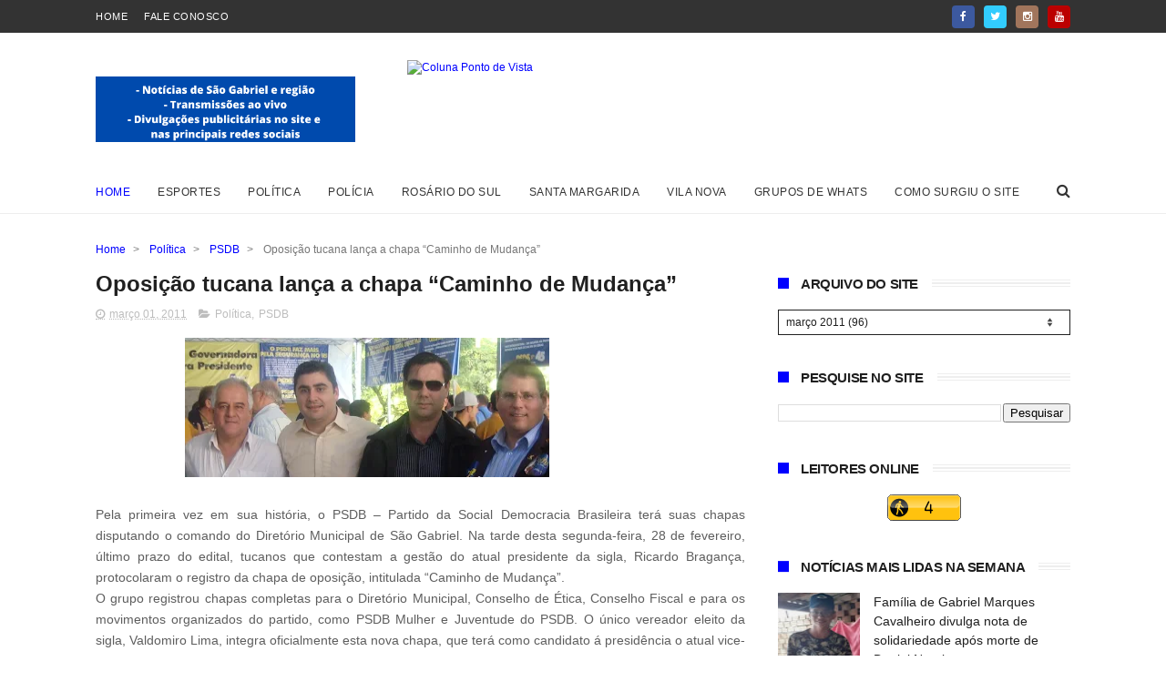

--- FILE ---
content_type: text/javascript; charset=UTF-8
request_url: https://www.colunapontodevista.com/feeds/posts/default?alt=json-in-script&callback=jQuery111006191726491178646_1768753223647&_=1768753223648
body_size: 45811
content:
// API callback
jQuery111006191726491178646_1768753223647({"version":"1.0","encoding":"UTF-8","feed":{"xmlns":"http://www.w3.org/2005/Atom","xmlns$openSearch":"http://a9.com/-/spec/opensearchrss/1.0/","xmlns$blogger":"http://schemas.google.com/blogger/2008","xmlns$georss":"http://www.georss.org/georss","xmlns$gd":"http://schemas.google.com/g/2005","xmlns$thr":"http://purl.org/syndication/thread/1.0","id":{"$t":"tag:blogger.com,1999:blog-847896088243433255"},"updated":{"$t":"2026-01-18T07:57:42.573-03:00"},"category":[{"term":"Prefeitura de São Gabriel"},{"term":"Política"},{"term":"Segurança Pública"},{"term":"Polícia"},{"term":"Câmara de Vereadores"},{"term":"Esportes"},{"term":"Educação"},{"term":"Opinião"},{"term":"Brigada Militar"},{"term":"Saúde"},{"term":"futebol"},{"term":"Santa Casa"},{"term":"São Gabriel"},{"term":"Necrologia"},{"term":"Festas"},{"term":"Sindicato Rural de São Gabriel"},{"term":"futsal"},{"term":"Prefeitura de Rosário do Sul"},{"term":"Trânsito"},{"term":"Coronavírus"},{"term":"Música"},{"term":"Rosário do Sul"},{"term":"Concursos"},{"term":"Ginásio"},{"term":"Esporte Clube São Gabriel"},{"term":"São Gabriel Saneamento"},{"term":"Rural"},{"term":"Tradicionalismo"},{"term":"Rádios"},{"term":"Obras"},{"term":"Solidariedade"},{"term":"Bairros"},{"term":"Beleza"},{"term":"PDT"},{"term":"Acidente"},{"term":"Santa Margarida do Sul"},{"term":"Office Model's"},{"term":"Cultura"},{"term":"Cursos"},{"term":"Publicidade"},{"term":"Empresas"},{"term":"Secretaria Municipal de Educação"},{"term":"Eleições 2012"},{"term":"Unipampa"},{"term":"Urcamp"},{"term":"PP"},{"term":"Airton Bittencourt"},{"term":"Carnaval"},{"term":"Prefeitura de Santa Maria"},{"term":"Religião"},{"term":"Água"},{"term":"Eleições 2020"},{"term":"Prefeitura de Santa Margarida do Sul"},{"term":"Escolas"},{"term":"Expofeira"},{"term":"Eleições 2024"},{"term":"PSDB"},{"term":"Prefeitura de Alegrete"},{"term":"PT"},{"term":"Mário Mércio"},{"term":"Kiko Lopes"},{"term":"Atletismo"},{"term":"Alegrete"},{"term":"Estado"},{"term":"PSB"},{"term":"Secretaria da Saúde"},{"term":"Vacinação"},{"term":"Serviços Urbanos"},{"term":"Banana Café"},{"term":"Bebê do Ano"},{"term":"Homenagem"},{"term":"Dança"},{"term":"Escola Ginásio São Gabriel"},{"term":"Vila Nova do Sul"},{"term":"Assistência Social"},{"term":"Cruzeiro"},{"term":"Natal"},{"term":"Jornal"},{"term":"New Life"},{"term":"PL"},{"term":"Trilegal Tchê"},{"term":"Menna Barreto"},{"term":"Escola"},{"term":"Clima"},{"term":"Secretaria de Obras"},{"term":"ASCORG"},{"term":"Cia de Dança Valéria Lacerda"},{"term":"Colégio Tiradentes"},{"term":"Santa Maria"},{"term":"Rádio São Gabriel"},{"term":"Santa casa de Caridade"},{"term":"Unopar"},{"term":"Anderson Almeida"},{"term":"Boteco Bohemia"},{"term":"Campeonato do Ginásio"},{"term":"empregos"},{"term":"Gabrielense Shopping Center"},{"term":"Carnaval 2012"},{"term":"Divisão de Acesso"},{"term":"Exército"},{"term":"Estradas"},{"term":"Feira do Livro"},{"term":"Eleições 2022"},{"term":"Limpeza"},{"term":"XV de Novembro"},{"term":"Carnaval 2014"},{"term":"Cecília de Assis Brasil Petrarca Figueiredo"},{"term":"Igreja do Evangelho Quadrangular"},{"term":"O Fato"},{"term":"Região"},{"term":"6º BE"},{"term":"Paulo Antônio Oliveira"},{"term":"RGE"},{"term":"Duarte"},{"term":"Prefeitura de Bagé"},{"term":"Sindicatos"},{"term":"Tarso Teixeira"},{"term":"Xadrez"},{"term":"sorteios"},{"term":"PTB"},{"term":"Igrejas"},{"term":"Prefeitura de Coronel Bicaco"},{"term":"TV"},{"term":"Turismo"},{"term":"chuvas"},{"term":"Curso Sargento Flamarion"},{"term":"JINCOP"},{"term":"Mercado Bromberger"},{"term":"Patriota"},{"term":"RBC-FM"},{"term":"Sessão ao vivo"},{"term":"palestras"},{"term":"Aniversário"},{"term":"Cia Teatral dos Pampas"},{"term":"Fisk"},{"term":"Campanha do Agasalho"},{"term":"PSD"},{"term":"Promoção"},{"term":"Secretaria de Agricultura"},{"term":"Associação Pró-Down"},{"term":"Boteco Spin"},{"term":"Cinema"},{"term":"Falecimento"},{"term":"Incra"},{"term":"Mensagens"},{"term":"Morte"},{"term":"A mais bela comunitária"},{"term":"Rainha do Arroz"},{"term":"Adão Santana"},{"term":"Carnaval 2013"},{"term":"Corpo de Bombeiros"},{"term":"Edição online"},{"term":"Palmeiras"},{"term":"SENAC"},{"term":"Agricultura"},{"term":"bandas"},{"term":"Conselho Tutelar"},{"term":"IPTU"},{"term":"Incêndio"},{"term":"Lojas"},{"term":"Reck Tur"},{"term":"ACI"},{"term":"Empreendimentos"},{"term":"Santana do Livramento"},{"term":"Shows"},{"term":"tempo"},{"term":"9º RCB"},{"term":"D'Cristal"},{"term":"Empreendedorismo"},{"term":"Flávio Henrique Soares"},{"term":"SESC"},{"term":"Semana Farroupilha"},{"term":"Valéria Lacerda"},{"term":"Bagé"},{"term":"PCdoB"},{"term":"Vila Maria"},{"term":"Banrisul"},{"term":"CDL"},{"term":"Cezar Skilhan Teixeira"},{"term":"Comunicado"},{"term":"Secretaria de Assistência Social"},{"term":"União Borges"},{"term":"AABB"},{"term":"Culinária"},{"term":"Curso Sargento Anderson"},{"term":"Formatura"},{"term":"Garota Verão"},{"term":"Instituto Farroupilha"},{"term":"Polêmica"},{"term":"Transporte"},{"term":"Abib Engenharia"},{"term":"CTG Tarumã"},{"term":"Defesa Civil"},{"term":"Desaparecimento"},{"term":"Humor"},{"term":"Podemos"},{"term":"Rainha das Piscinas"},{"term":"Supermercado Bromberger"},{"term":"musculação"},{"term":"BTC"},{"term":"CTM"},{"term":"Desfile"},{"term":"PR"},{"term":"Personal Academia"},{"term":"Rústica"},{"term":"UAMOSG"},{"term":"Vôlei"},{"term":"AEPF"},{"term":"AES Sul"},{"term":"Consulta Popular"},{"term":"Eleições 2018"},{"term":"Ofertas"},{"term":"Programa Estratégia Saúde da Família"},{"term":"Tragédia"},{"term":"Agronegócios"},{"term":"Blogs"},{"term":"CTG Maneco Pereira"},{"term":"Caixa"},{"term":"Dia dos pais"},{"term":"Festival Estudantil"},{"term":"Fotos"},{"term":"Handebol"},{"term":"Independência"},{"term":"Marfrig"},{"term":"PSC"},{"term":"Posto Santa Lúcia"},{"term":"Postos de Saúde"},{"term":"Sindilojas"},{"term":"CTG Caiboaté"},{"term":"Campeonatos"},{"term":"Teatro"},{"term":"Vestibular"},{"term":"futebol\f\u000B\u0012\bEsportes"},{"term":"futebol 7"},{"term":"Animais"},{"term":"Festas Juninas"},{"term":"Gincana"},{"term":"Inter"},{"term":"Interior"},{"term":"Jupob"},{"term":"Luto"},{"term":"MDB"},{"term":"OAB"},{"term":"PMDB"},{"term":"PPS"},{"term":"Secretaria Municipal de Turismo"},{"term":"grêmio"},{"term":"livros"},{"term":"vereadores"},{"term":"ArtPet Educação Ambiental e Cultura"},{"term":"Banda Improviso"},{"term":"CAIC"},{"term":"Carros"},{"term":"Espaço Garden"},{"term":"Jogos"},{"term":"Meio Ambiente"},{"term":"Procon"},{"term":"Secretária de Turismo"},{"term":"Éder Barboza"},{"term":"Êxito Cursos"},{"term":"Corsan"},{"term":"Econômica Baby"},{"term":"Estância da Canção Gaúcha"},{"term":"Festival"},{"term":"SDD"},{"term":"SINE"},{"term":"Série Ouro"},{"term":"AGESG"},{"term":"CPERS"},{"term":"Causa Animal"},{"term":"Eventos"},{"term":"Guilherme Fritzen"},{"term":"IPRESG"},{"term":"Livro"},{"term":"Loja América"},{"term":"PRB"},{"term":"PROERD"},{"term":"Republicanos"},{"term":"Secretaria de Serviços Urbanos"},{"term":"85ª Expofeira"},{"term":"DEM"},{"term":"Dia do Desafio"},{"term":"Dismabe Informática"},{"term":"Eleições 2014"},{"term":"Enfermagem"},{"term":"Expofeisc"},{"term":"Futebol Sete"},{"term":"IBGE"},{"term":"Internet"},{"term":"Luis Umpierre"},{"term":"Lurdinha Kitutes Caseiros"},{"term":"PSL"},{"term":"Ruas"},{"term":"AGEF"},{"term":"BR-290"},{"term":"Bancos"},{"term":"Beleza e estética"},{"term":"Boate Kiss"},{"term":"Bom Fim"},{"term":"Casamentos"},{"term":"Círculo Operário Gabrielense"},{"term":"Desafio de perda de peso"},{"term":"Despertar"},{"term":"Dia das Mães"},{"term":"Ensaio Livre"},{"term":"Escola Técnica Municipal"},{"term":"Iluminação"},{"term":"Juliane Corretores de Imóveis"},{"term":"Justiça"},{"term":"Marques Luz"},{"term":"Obreiros da Caridade"},{"term":"SAMU"},{"term":"Secretaria de Transportes"},{"term":"Seg Cursos"},{"term":"Transportes"},{"term":"Uruguaiana"},{"term":"87ª Expofeira"},{"term":"88ª Expofeira"},{"term":"Cartório Eleitoral"},{"term":"Cauzzo"},{"term":"Comércio"},{"term":"Escola Estadual Dr. Fernando Abbott"},{"term":"Escola Vó Edy"},{"term":"Giancarlo Bina"},{"term":"Homens e Mulheres Espetaculares"},{"term":"Lions"},{"term":"Marco Medina"},{"term":"Peixes e Acessórios"},{"term":"Projovem"},{"term":"Semana da Pátria"},{"term":"Academias"},{"term":"Bambas da Orgia"},{"term":"CPI"},{"term":"Campenato do Coruja"},{"term":"Carnaval 2020"},{"term":"Centro de Cultura Sobrado da Praça"},{"term":"Charge"},{"term":"Cidade"},{"term":"Direito"},{"term":"Escola Perpétuo Socorro"},{"term":"Esporte"},{"term":"Estacionamento Rotativo"},{"term":"Expointer"},{"term":"Lixo"},{"term":"Minha casa Minha vida"},{"term":"O Mais Belo Negro e Negra de São Gabriel"},{"term":"PV"},{"term":"Pr. Fernando Silveira"},{"term":"Rádio Batovi"},{"term":"Sindicato dos Servidores"},{"term":"Tolerantes"},{"term":"Xibos"},{"term":"15 anos"},{"term":"APAE"},{"term":"Atelier da Dança Renata Caggiani"},{"term":"Comercial"},{"term":"Futebol de Mesa"},{"term":"IPVA"},{"term":"Igreja Metodista do Brasil"},{"term":"Indústria e Comércio"},{"term":"Liga Feminina de Combate ao Câncer"},{"term":"Lojas Colombo"},{"term":"Loterias"},{"term":"Ministério Público"},{"term":"Moda"},{"term":"Oncologia"},{"term":"PRF"},{"term":"Programa Mais Médicos"},{"term":"Rock"},{"term":"Sargento Anderson"},{"term":"mercados"},{"term":"24ª Estância da Canção Gaúcha"},{"term":"Abrigo Espírita Manuel Viana de Carvalho"},{"term":"Asilo São João"},{"term":"Auxílio Emergencial"},{"term":"Aviso de utilidade pública"},{"term":"Beraldo Lopes Figueiredo"},{"term":"Dia Internacional da Mulher"},{"term":"Dia das Crianças"},{"term":"Gospel"},{"term":"Grazziotin"},{"term":"Grenal"},{"term":"Hallowen"},{"term":"IFFAR"},{"term":"Igreja de Jesus Cristo dos Santos dos Últimos Dias"},{"term":"Informativo"},{"term":"Jiu-Jitsu"},{"term":"Juca Castilhos"},{"term":"Lidinho Bérgamo"},{"term":"Lions Clube São Gabriel"},{"term":"Mulheres Espetaculares"},{"term":"Museu Nossa Senhora do Bom Fim"},{"term":"Ponto do Xerox \u0026 Papelaria"},{"term":"Prefeitura de Vila Nova do Sul"},{"term":"Prêmios"},{"term":"Páscoa"},{"term":"Santa Clara"},{"term":"Sebrae"},{"term":"Seminários"},{"term":"Taxistas"},{"term":"Timm Bar"},{"term":"União Brasil"},{"term":"A Mais Bela Mulher Casada"},{"term":"Amigo Bicho"},{"term":"Ano Novo"},{"term":"Caio Rocha"},{"term":"Carnaval 2016"},{"term":"Carolina Berny"},{"term":"Casa de Samba"},{"term":"Cibele Ambrozzi Corrêa"},{"term":"Cláudio Moreira"},{"term":"Defensoria Pública"},{"term":"Deputados"},{"term":"Diretoria"},{"term":"Edital"},{"term":"Enchente"},{"term":"Escola João Goulart"},{"term":"Escola Mascarenhas de Moraes"},{"term":"Expresso"},{"term":"FGTAS"},{"term":"Feiras"},{"term":"Ferraz Neto"},{"term":"Gilberto Trindade"},{"term":"Ginho"},{"term":"Guri App"},{"term":"Igreja Ministério Novo Tempo de Avivamento"},{"term":"Imobiliárias"},{"term":"Imposto de renda"},{"term":"Imprensa"},{"term":"JERGS"},{"term":"Jovem Aprendiz Rural"},{"term":"Miss RS"},{"term":"Museu da FEB"},{"term":"Novela"},{"term":"Néca Bragança"},{"term":"Parque de Exposições Assis Brasil"},{"term":"Pronatec"},{"term":"Pátria"},{"term":"Rainha dos Estudantes"},{"term":"Rodeio"},{"term":"Rotaract Club São Gabriel Carreteiros"},{"term":"SENAI"},{"term":"Sindicato de Alimentação"},{"term":"São Borja"},{"term":"Tecnologia"},{"term":"Vanusa Amado de Oliveira"},{"term":"Élbio Vargas"},{"term":"Amigas do Coração"},{"term":"Baile das Mimosas"},{"term":"Brincando como nossos pais brincavam"},{"term":"CRAS"},{"term":"Carnaval 2015"},{"term":"Carros e Motos"},{"term":"Cheli Malhas"},{"term":"Deputado Estadual Valdeci Oliveira"},{"term":"ENEM"},{"term":"ESA"},{"term":"Fiscalização"},{"term":"Habitação"},{"term":"Juliana Medeiros"},{"term":"Lucas \u0026 Hulse"},{"term":"Marechal Deodoro"},{"term":"Mulheres Empoderadas"},{"term":"Natal dos Sonhos"},{"term":"Papai Noel"},{"term":"Parque Assis Brasil"},{"term":"Personalidades 2012"},{"term":"Peruzzo Supermercados"},{"term":"Polivalente"},{"term":"Pr. Dalmo Micielli Dourado"},{"term":"Professores"},{"term":"Receita Federal"},{"term":"Residencial Antônio Trilha"},{"term":"Rigo Agropecuária"},{"term":"Rockbueno"},{"term":"Rotary"},{"term":"Santa Cruz"},{"term":"Senar"},{"term":"Seven"},{"term":"Superação"},{"term":"São Vicente do Sul"},{"term":"Vendas"},{"term":"correios"},{"term":"lutas"},{"term":"viagens"},{"term":"89ª Expofeira"},{"term":"Agropecuária"},{"term":"Alimentação"},{"term":"BBB"},{"term":"Balada  Segura"},{"term":"Banda Fanfarra"},{"term":"Basquete"},{"term":"Bolsa Família"},{"term":"Brandina Melo"},{"term":"Bruno Aloy"},{"term":"CTGs"},{"term":"Cacequi"},{"term":"Caixeiral"},{"term":"Campeonato do Nacional"},{"term":"Candiota"},{"term":"Canto Farroupilha"},{"term":"Celestino Cavalheiro"},{"term":"Centro Espirita"},{"term":"Cesar Ricardo Bonet Medina"},{"term":"Cia de Patinação Artística Levittá"},{"term":"Coleta de Lixo"},{"term":"Comunicação"},{"term":"Confraria da Dança \u0026 Fitness"},{"term":"Dia da Mulher"},{"term":"Dia dos Namorados"},{"term":"Economia"},{"term":"Eleições 2016"},{"term":"Emater"},{"term":"Espiritismo"},{"term":"Farsul"},{"term":"Fronteira Oeste"},{"term":"INSS"},{"term":"IR"},{"term":"Justiça do Trabalho"},{"term":"Lions Club"},{"term":"Médicos"},{"term":"Nascimentos"},{"term":"Por Menos"},{"term":"Porto Alegre"},{"term":"Praça Fernando Abbott"},{"term":"Reconhecimento"},{"term":"Rádio Alternativa FM"},{"term":"Santiago"},{"term":"Secretaria de Planejamento"},{"term":"Secretaria do Trabalho"},{"term":"Semana da Consciência Negra"},{"term":"Semana da Música Nutribem"},{"term":"Sindicato dos Taxistas da Fronteira Oeste"},{"term":"Susepe"},{"term":"Top Blog Brasil"},{"term":"Troféu Arcanjo Gabriel"},{"term":"18ª Região Tradicionalista"},{"term":"22ª Estância da Canção Gaúcha"},{"term":"7 de setembro"},{"term":"86ª Expofeira"},{"term":"ACAM"},{"term":"Abutre's Moto Clube"},{"term":"Afogamento"},{"term":"Amfro"},{"term":"BR-158"},{"term":"Bandas locais"},{"term":"Bocha"},{"term":"COOPAMPA"},{"term":"CTG Querência Xucra"},{"term":"CVC"},{"term":"Canto Circulista"},{"term":"Carnaval 2023"},{"term":"Carnaval 2025"},{"term":"Casa das Armas\/Stihl"},{"term":"Ciclismo"},{"term":"Cinema Drive In"},{"term":"Clube Comercial"},{"term":"Clube dos Subtenentes e Sargentos de Rosário do Sul"},{"term":"Coluna Ponto de Vista"},{"term":"Conselho Municipal de Educação"},{"term":"Consórcio"},{"term":"Copa do Mundo"},{"term":"DAER"},{"term":"Debutantes"},{"term":"Dia do Voluntário"},{"term":"Educação Infantil"},{"term":"Energia Elétrica"},{"term":"Help"},{"term":"Hotel Obino"},{"term":"Igreja Batista Betel Independente"},{"term":"Itaqui"},{"term":"JJ"},{"term":"Jardim Primavera"},{"term":"Jornalismo"},{"term":"MTG"},{"term":"Marítimo"},{"term":"Mercadão dos óculos"},{"term":"Nota de falecimento"},{"term":"Outubro Rosa"},{"term":"Point da Batata"},{"term":"Praças"},{"term":"ProUni"},{"term":"Programa Mais Educação"},{"term":"Secretaria de Indústria e Comércio"},{"term":"Surdos"},{"term":"TV Ponto de Vista"},{"term":"UFSM"},{"term":"Unhas da Flai"},{"term":"Unicred"},{"term":"Use Odontologia"},{"term":"Violência"},{"term":"administração"},{"term":"amador"},{"term":"doação"},{"term":"evangélicos"},{"term":"idoso"},{"term":"prefeitura de Santana do Livramento"},{"term":"youtube"},{"term":"2015"},{"term":"90ª Expofeira"},{"term":"Adams Nunes"},{"term":"André Teixeira"},{"term":"Apicultura"},{"term":"Associação dos Servidores Públicos Municipais"},{"term":"Automobilismo"},{"term":"BM"},{"term":"Bairro Mariana"},{"term":"Berja"},{"term":"Boxe"},{"term":"Brasil"},{"term":"Butterfly Espaço Mulher"},{"term":"Cacau Show"},{"term":"Campeonato de Firmas"},{"term":"Canta Tchê"},{"term":"Carolina Terra"},{"term":"Casamentos Comunitário"},{"term":"Caçapava do Sul"},{"term":"Cohabêbados"},{"term":"Consulado Gremista"},{"term":"Coronel Bicaco"},{"term":"DST Aids"},{"term":"De Ramos"},{"term":"Delivery Much"},{"term":"Denúncia"},{"term":"Desfile Temático"},{"term":"Dia do Trabalhador"},{"term":"EJA"},{"term":"Educação Física"},{"term":"Facebook"},{"term":"Festa Julina"},{"term":"Fisioculturismo"},{"term":"Gauchão"},{"term":"Globo"},{"term":"Governo Federal"},{"term":"Igreja Assembleia de Deus"},{"term":"Igreja Batista Conservadora"},{"term":"Igreja Filadelphia"},{"term":"Literatura"},{"term":"Mais Bela Comunitára"},{"term":"Miss e Mister Beleza Sul"},{"term":"Motos"},{"term":"Municípios"},{"term":"Nota de agradecimento"},{"term":"Nunes Imóveis"},{"term":"Paola Campos"},{"term":"Patriotas"},{"term":"Piso Nacional do Magistério"},{"term":"Podcast"},{"term":"Presídio"},{"term":"RBS\/TV"},{"term":"REFIS"},{"term":"Rainha da Praia"},{"term":"Rainha do Carnaval"},{"term":"Restaurante Popular"},{"term":"Rio Grande do Sul"},{"term":"Rocha Negra"},{"term":"Rossyr Berny"},{"term":"Secretaria Municipal de Desenvolvimento Social"},{"term":"Sgnet"},{"term":"Sindsaúde"},{"term":"TV São Gabriel"},{"term":"Tchê Pão"},{"term":"Tiago Rodrigues"},{"term":"Tiaraju"},{"term":"Técnicos em Enfermagem"},{"term":"UBS Brandão Júnior"},{"term":"UBS Zona Oeste"},{"term":"Vandalismo"},{"term":"Vídeos"},{"term":"20ª Estância da Canção Gaúcha"},{"term":"Academia Gabrielense de Letras"},{"term":"Advocacia"},{"term":"Afonso Motta"},{"term":"Agroramos"},{"term":"Aplicativos"},{"term":"Associação dos Aposentados e Pensionistas de São Gabriel"},{"term":"Atacadão"},{"term":"Ateliê Girassol"},{"term":"Aulas"},{"term":"Banco"},{"term":"Barragem"},{"term":"Brigada Mirim"},{"term":"CHSG"},{"term":"CTG Lenços Brancos"},{"term":"CTG Novo Grito"},{"term":"Campeonato Gaúcho"},{"term":"Campeonato do Noí"},{"term":"Campo"},{"term":"Caravana Cigana do Oriente"},{"term":"Caravana da Inclusão"},{"term":"Carla Proença"},{"term":"Carlos Josias"},{"term":"Carnaval 2024"},{"term":"Casa Gabriel Rodrigues"},{"term":"Casa da Amizade"},{"term":"Casa do Saber"},{"term":"Cavalgada"},{"term":"Chiabotto Lanches"},{"term":"Cidade Nova"},{"term":"Clube da XV"},{"term":"Comemoração"},{"term":"Comercial Sol \u0026 Lua"},{"term":"Comunidade São Francisco"},{"term":"Comunidade Vida Abundante"},{"term":"Concurso Cultural"},{"term":"Consulado Colorado"},{"term":"Cruz Alta"},{"term":"Câmara de Vereadores de Santa Margarida do Sul"},{"term":"Câmara de Vereadores de São Gabriel"},{"term":"Dia da Criança"},{"term":"Dia da Deficiência"},{"term":"Drag Queen"},{"term":"EFIPAN"},{"term":"Educa Mais Brasil"},{"term":"Eleição do Conselho Tutelar"},{"term":"Encanto's Acessórios"},{"term":"Ensaios fotográficos"},{"term":"Escola João Pedro Nunes"},{"term":"Escola Municipal Carlota Vieira da Cunha"},{"term":"Escola Municipal de Educação Infantil Ana Clara Braga"},{"term":"Escola Suely Barbosa de Abreu"},{"term":"Escolas de Samba"},{"term":"Especial"},{"term":"Estrelas do Oriente"},{"term":"Farmácias"},{"term":"Fecomércio"},{"term":"Feito em Casa Delivery"},{"term":"Fernando Abbott"},{"term":"Festival Estudantil da Canção"},{"term":"Gang"},{"term":"Gico Borges"},{"term":"Golpe"},{"term":"Gripe “A”"},{"term":"IRGA"},{"term":"Igreja \"O Brasil para Cristo\""},{"term":"Igreja Católica"},{"term":"Igreja Internacional da Graça de Deus"},{"term":"Instagram"},{"term":"Interact Club São Gabriel Carreteiros"},{"term":"Jovem Aprendiz"},{"term":"Joãozinho da Ponte"},{"term":"Le Sorelle"},{"term":"Lions Clube Plácido de Castro"},{"term":"MC Fitness"},{"term":"MMA"},{"term":"MST"},{"term":"Magali Arce"},{"term":"Magic Eventos"},{"term":"Marechais do Asfalto"},{"term":"Marechal Motos"},{"term":"Marta Hair"},{"term":"Maxxi Econômica"},{"term":"Mel"},{"term":"Mercenários"},{"term":"Mini Mercado Avenida"},{"term":"Ministério Público Federal"},{"term":"Máquinas"},{"term":"Místico"},{"term":"O show tem que continuar"},{"term":"PRD"},{"term":"PROS"},{"term":"PRS Academy"},{"term":"PTG Novo Grito"},{"term":"Padel"},{"term":"Patinhas e Focinhos"},{"term":"País"},{"term":"Poesia"},{"term":"Poker"},{"term":"Políbio Braga"},{"term":"Pomares"},{"term":"Praça Dr. Camilo Mércio"},{"term":"Prefeitura de São Sepé"},{"term":"Promotoria"},{"term":"Rahda"},{"term":"Rainha"},{"term":"Reculuta"},{"term":"Redes Sociais"},{"term":"Refrigás"},{"term":"Resumo das novelas"},{"term":"Reunião"},{"term":"Rio Vacacaí"},{"term":"Rosemari Pereira"},{"term":"Rossano Barata"},{"term":"Rotary Club São Gabriel Carreteiros"},{"term":"Salão Hidrafios"},{"term":"Secretaria de Transporte Rural"},{"term":"Semana da Enfermagem"},{"term":"Sexo"},{"term":"Shalimar Flores Tonin"},{"term":"Sicredi"},{"term":"Sindicato"},{"term":"Sindicato Rural de Rosário do Sul"},{"term":"Su Casa"},{"term":"Supermercados"},{"term":"Supino"},{"term":"TVE"},{"term":"Telefonia"},{"term":"Tertúlia Musical Nativista"},{"term":"Tia Suely"},{"term":"Tribunal de Justiça"},{"term":"Unidas pelo Bem"},{"term":"WhatsApp"},{"term":"Workshop"},{"term":"Zumba"},{"term":"cidades"},{"term":"judô"},{"term":"salão de Beleza"},{"term":"168 anos"},{"term":"20ª Estância da Canção Gaúcha 2013"},{"term":"26ª Expofeira de Santa Margarida do Sul"},{"term":"32º Gauderiada da Canção Gaúcha"},{"term":"APADAS"},{"term":"Abrigo Espírita"},{"term":"Afonso Hamm"},{"term":"Agricultura Familiar"},{"term":"Aluguel"},{"term":"Ambulância"},{"term":"Amenidades"},{"term":"Amigos"},{"term":"Ano Letivo"},{"term":"Apedido"},{"term":"Artesanato"},{"term":"Associação Cultural dos Pampas"},{"term":"Associação dos Motoristas"},{"term":"Atacadaço"},{"term":"Atelier das Cestas"},{"term":"Ateliê da Beleza"},{"term":"Audiência Pública"},{"term":"Auto Clube de São Gabriel"},{"term":"Automóveis"},{"term":"Bairro Menino Jesus"},{"term":"Baltazar Teixeira da Silveira"},{"term":"Banco do Brasil"},{"term":"Beneficente"},{"term":"Benoit"},{"term":"Bloco Doce Folia"},{"term":"Boteco 763"},{"term":"Brasão do Pampa"},{"term":"Brasília"},{"term":"CAPS"},{"term":"CEEDH São Gabriel"},{"term":"COREDE"},{"term":"CRECI-RS"},{"term":"CTG Lenço Branco"},{"term":"CTG Pai Quati"},{"term":"CTG Sentinela do Rio Grande"},{"term":"Calourada"},{"term":"Campeonato dos Cinquentões"},{"term":"Cantarte"},{"term":"Carnaval 2019"},{"term":"Carreata"},{"term":"Casa do Mel"},{"term":"Casinha do Sol"},{"term":"Caxias do Sul"},{"term":"Cerro do Ouro"},{"term":"Charpe Modas"},{"term":"Ciclovia"},{"term":"Ciências Contábeis"},{"term":"Claro"},{"term":"Clips Papelaria"},{"term":"Clock's Bar"},{"term":"Coletiva"},{"term":"Coleurbanus"},{"term":"Colégio Agir"},{"term":"Colônia de Férias"},{"term":"Combate a Dengue"},{"term":"Combate à AIDS"},{"term":"Comenda Mulheres Negras"},{"term":"Conselho de Trânsito"},{"term":"Cotribá"},{"term":"Cozinheiros do Bem"},{"term":"Crediário Carvalho"},{"term":"Curiosidade"},{"term":"Curtas"},{"term":"DNIT"},{"term":"Dancer's Brasil"},{"term":"Dança dos Famosos"},{"term":"Decreto"},{"term":"Destaque"},{"term":"Detran"},{"term":"Dia Mundial da Dança"},{"term":"Dia do Gaúcho"},{"term":"Dom Pedrito"},{"term":"Drogas"},{"term":"Duda \u0026 Léo"},{"term":"ENART"},{"term":"Editais"},{"term":"Educação Financeira"},{"term":"Eko'7"},{"term":"Empretec"},{"term":"Enquetes"},{"term":"Esclarecimento"},{"term":"Escola Municipal Assis Brasil"},{"term":"Escola Presidente Kennedy"},{"term":"Escola Telmo Borba Menezes"},{"term":"Esgoto"},{"term":"Espaço Acolher"},{"term":"Essencial Academia"},{"term":"Estúdio"},{"term":"Excellência Minimercado"},{"term":"FAMURS"},{"term":"Feira de Natal da Casa do Artesão"},{"term":"Feira do Produtor"},{"term":"Feito Doce"},{"term":"Fepagro"},{"term":"Festa de Iemanjá"},{"term":"Filhos da Lua"},{"term":"Fofura Moda Infantil e Acessórios"},{"term":"Frennatáxi"},{"term":"Galeto"},{"term":"Gasolina"},{"term":"Gastronomia"},{"term":"Gauderiada da Canção Gaúcha"},{"term":"Greve"},{"term":"Grupo União Tiarajú"},{"term":"Guia Coluna Ponto de Vista"},{"term":"Happy Food Doce Arco Íris"},{"term":"História"},{"term":"III Copa Supino"},{"term":"III Festa do Pêssego"},{"term":"Igreja Assembleia de Deus Ministério de Santos"},{"term":"Igreja Batista Independente"},{"term":"Igreja Espaço Esperança"},{"term":"Igreja de Cristo Filadélfia"},{"term":"Inclusão"},{"term":"JORNAL TRIBUNA POPULAR"},{"term":"Jornada Mundial da Juventude"},{"term":"Julio Ritta"},{"term":"Júlio de Castilhos"},{"term":"Karatê"},{"term":"Lazer"},{"term":"Lebes"},{"term":"Liga Gabrielense de Futsal"},{"term":"Lions Clube São Gabriel Batovi"},{"term":"Loja Maçônica Rocha Negra"},{"term":"Lojas Certel"},{"term":"Lojas Quero-Quero"},{"term":"Louvorzão Estudantil"},{"term":"Maná"},{"term":"Maquiagem"},{"term":"Marco Aurélio Ricciardi Weber"},{"term":"Maria Biju"},{"term":"Mato Grosso"},{"term":"Minerva Foods"},{"term":"Mutirão"},{"term":"Nacional"},{"term":"Natal Solidário"},{"term":"Negócios"},{"term":"Novembro Azul"},{"term":"Nutribem"},{"term":"O Imparcial"},{"term":"Odontosesc"},{"term":"OktoberFeira"},{"term":"Oktoberfest"},{"term":"Os novos vereadores"},{"term":"Palco Livre"},{"term":"Pelotas"},{"term":"Pelotão Esperança"},{"term":"Pesca"},{"term":"Pinheiro Machado"},{"term":"Pink RS"},{"term":"Polícia Federal"},{"term":"Praia das Areias Brancas"},{"term":"Premiado"},{"term":"Presidência"},{"term":"Programa Brasil Sem Miséria"},{"term":"Programa Mais Saneamento"},{"term":"Provedores"},{"term":"Psol"},{"term":"Puro Sabor Congelados"},{"term":"Pós-Graduação"},{"term":"Qualificação Profissonal"},{"term":"Quaraí"},{"term":"RBS"},{"term":"RS-630"},{"term":"Rainha da Praia Internacional"},{"term":"Realce"},{"term":"Rede Sustentabilidade"},{"term":"Restaurante Universitário"},{"term":"Ritmo"},{"term":"Ronaldo Vitorino"},{"term":"Rotaract"},{"term":"Rotaract Club de São Gabriel Carreteiros"},{"term":"SD"},{"term":"Salário Mínimo"},{"term":"Santíssima Pizzas Delivery"},{"term":"Saúde Fácil"},{"term":"Secretaria da Fazenda"},{"term":"Secretaria da Justiça"},{"term":"Secretaria de Segurança e Cidadania"},{"term":"Semana Municipal da Pessoa com Deficiência"},{"term":"Senhorita Caixeiral"},{"term":"Simers"},{"term":"Sindicato dos Empregados no Comércio"},{"term":"Social"},{"term":"Society"},{"term":"Sport Club Internacional"},{"term":"Sr. Urso"},{"term":"Stihl"},{"term":"São Gabriel Mostra Moda"},{"term":"São Sepé"},{"term":"Série Prata"},{"term":"TV Pampa"},{"term":"Treinamento"},{"term":"UBS Indepêndencia"},{"term":"UBS Nosso Sonho"},{"term":"UMPESG"},{"term":"Unifra"},{"term":"VDM Sonorizações"},{"term":"Vegas Pub Bar"},{"term":"Verão"},{"term":"Voluntárias Unidas Pelo Bem"},{"term":"Vôlei para todos"},{"term":"a nossa voz cast"},{"term":"ciência"},{"term":"coleta seletiva"},{"term":"futebol 11"},{"term":"\u000B\u0012\rAgronegócios\f"},{"term":"\u0012\nAgronegócios"},{"term":"1ª Copa Municipal de Futebol 7"},{"term":"1º Torneio Regional de Jogos de Areia"},{"term":"23ª Estância da Canção Gaúcha"},{"term":"25ª Estância da Canção Gaúcha"},{"term":"26fit"},{"term":"3ª Copa Regional de Futebol de Base"},{"term":"3º Canto Circulista"},{"term":"4ª Rústica Treino Academia"},{"term":"AFA"},{"term":"AMT"},{"term":"APASFA"},{"term":"APROMUSG"},{"term":"ARL"},{"term":"ATASG"},{"term":"Aapecan"},{"term":"Academia Pro Fit"},{"term":"Adestramento"},{"term":"Adriana Lara"},{"term":"Agronomia"},{"term":"AiqFome"},{"term":"Ambulâncias"},{"term":"Americanas"},{"term":"Amigos Solidários"},{"term":"Amigos do Pedal"},{"term":"Amor de Carnaval"},{"term":"Ansus"},{"term":"Anti-incêndio"},{"term":"Aqualoy"},{"term":"Arena Beach Lounge"},{"term":"Argentina"},{"term":"Arquitetura"},{"term":"Artigos"},{"term":"Assembleia Legislativa"},{"term":"Assembleia de Deus Belém Novo"},{"term":"Associação de Administradores de São Gabriel"},{"term":"Associação de Catadores Sepé Tiarajú"},{"term":"Associação dos Diabéticos de São Gabriel"},{"term":"Assédio"},{"term":"Atletas do Gole"},{"term":"Atual"},{"term":"Avante"},{"term":"Avenida Antônio Trilha"},{"term":"BAND"},{"term":"BCD"},{"term":"BR-473"},{"term":"Bahrrilla"},{"term":"Bairro Andrade"},{"term":"Bairro Medeiros"},{"term":"Bairro Santa Clara"},{"term":"Bairro Trindade"},{"term":"Bairro Élbio Vargas"},{"term":"Balneário Pedroso"},{"term":"Banda Mister Bala"},{"term":"Barzin"},{"term":"Batovi"},{"term":"Bhoemios Bar e Conveniências"},{"term":"Biblioteca Pública Municipal"},{"term":"Bilhar"},{"term":"Black Friday"},{"term":"Bloco Kizueira"},{"term":"Bloco da Geni"},{"term":"Blocos"},{"term":"Bora Correr"},{"term":"Brasil Alfabetizado"},{"term":"Brigadista Mirim"},{"term":"Butterfly Espaço Mulher e Lú Couro"},{"term":"CD"},{"term":"CDES"},{"term":"CFC Gabrielense"},{"term":"CMPC"},{"term":"CNH Social"},{"term":"CRA-RS"},{"term":"CRC-RS"},{"term":"CREA-RS"},{"term":"CTG Lenço Verde"},{"term":"CTG Sentinela do Forte"},{"term":"Cabeleireiros"},{"term":"Cachoeira do Sul"},{"term":"Café da Hora"},{"term":"Camerata de Violões"},{"term":"Campanha de Alimentos"},{"term":"Campanhas de Adonativos"},{"term":"Canoas"},{"term":"Cantor"},{"term":"Caravana da Inclusão do RS Mais Igual"},{"term":"Carnaval 2022"},{"term":"Carnaval 2026"},{"term":"Carnaval Solidário"},{"term":"Carteiras de identidade"},{"term":"Casa da Frente"},{"term":"Casamento Comunitário"},{"term":"Casas Populares"},{"term":"Catuçaba"},{"term":"Cavalos"},{"term":"Cemitério"},{"term":"Cena Rock"},{"term":"Centro Africano Pai Oxalá Reino de Oxóssi"},{"term":"Centro Africano do Pai Xapanã e Mãe Oxum Reino Oxóssi e Jurema"},{"term":"Centro Municipal de Cultura"},{"term":"Cerro Grande do Sul"},{"term":"Chapecoense"},{"term":"Charreata"},{"term":"Chaveiro Confiança"},{"term":"Chimarródromo"},{"term":"Choperia"},{"term":"Chá de Bebê"},{"term":"Cidadania"},{"term":"Cidadania e Direitos Humanos"},{"term":"Cidadã"},{"term":"Cidadão Gabrielense"},{"term":"CineSolar"},{"term":"Clube Novo Horizonte"},{"term":"Clubes"},{"term":"Clínica de Dor"},{"term":"Cohab"},{"term":"Coluna Cast"},{"term":"Comédia"},{"term":"Concurso Farroupilha"},{"term":"Confea"},{"term":"Conferência Municipal de Proteção e Defesa Civil"},{"term":"Confraternização"},{"term":"Congresso Gaúcho de Cidades Digitais"},{"term":"Conquista"},{"term":"Constrular"},{"term":"Consultoria"},{"term":"Consultoria ambiental"},{"term":"Contabilidade"},{"term":"Convite"},{"term":"Cooparcentro"},{"term":"Coordenadoria Tradicionalista Municipal"},{"term":"Copa Centenário"},{"term":"Copa Maguila"},{"term":"Copa Sul Riograndense Nedel Série Bronze de Futsal"},{"term":"Copa São Gabriel"},{"term":"Copa do Brasil"},{"term":"Correio do Povo"},{"term":"Coyoty's MC Brasil"},{"term":"Cozinha Ichthus"},{"term":"Creche Corujinha"},{"term":"Creche Nossa Senhora Menina"},{"term":"Cremers"},{"term":"Cresol"},{"term":"Crianças Espetaculares"},{"term":"Cristal Hotel"},{"term":"Crédito"},{"term":"Culturarte reúne cultura"},{"term":"Curta-Metragem"},{"term":"Cute Face Estética"},{"term":"Cyberbulling"},{"term":"César Oliveira e Rogério Melo"},{"term":"Cézar Oliveira \u0026 Rogério Melo"},{"term":"DelicArt Buffet"},{"term":"Demissões"},{"term":"Dental SG"},{"term":"Depressão"},{"term":"Desenvolvimento"},{"term":"Desporto e Lazer"},{"term":"Dia Mundial de Combate à Tuberculose"},{"term":"Dia Nacional de Combate ao Abuso e Exploração Sexual de Crianças"},{"term":"Dia Nacional de Enfrentamento ao Abuso e Exploração Sexual Infanto-Juvenil"},{"term":"Dia Nacional do Livro"},{"term":"Dia da Comunidade"},{"term":"Dia das Mulher"},{"term":"Dia de Campo"},{"term":"Dia do Agente Comunitário de Saúde"},{"term":"Divas do Pedal"},{"term":"Doce Momento Café e Confeitaria"},{"term":"Dr. Dácio"},{"term":"Drive Thru Solidário"},{"term":"Drive-In Show"},{"term":"ERS 473"},{"term":"Editora Alcance"},{"term":"Eduardo Campos"},{"term":"Educação Conectada"},{"term":"Educação a Distância"},{"term":"Elson Teixeira"},{"term":"Embrapa"},{"term":"Empório Campeiro"},{"term":"Encontro Numismático da Fronteira Oeste"},{"term":"Erechim"},{"term":"Escola Alcida Chagas"},{"term":"Escola Annoni"},{"term":"Escola Ataliba das Chagas"},{"term":"Escola Catão Peres"},{"term":"Escola Dr. Pery da Cunha Gonçalves"},{"term":"Escola Estação Criança"},{"term":"Escola Jerônimo Machado"},{"term":"Escola José Annoni"},{"term":"Escola Tarso Dutra"},{"term":"Escola de Samba Vai Mesmo"},{"term":"Eskimó"},{"term":"Espaço do leitor"},{"term":"Estádio Municipal"},{"term":"Estância Piá"},{"term":"Expocanto"},{"term":"Exposição"},{"term":"Exército Brasileiro"},{"term":"F"},{"term":"FGTS"},{"term":"Falcon"},{"term":"Farmácia Nicola"},{"term":"Farmácia Popular"},{"term":"Farmácia São João"},{"term":"Faxinal do Soturno"},{"term":"Feira de Produtos da Terra dos Marechais"},{"term":"Feira de Terneiros"},{"term":"Fenafaca"},{"term":"Fenômeno"},{"term":"Fernando Lima"},{"term":"Fernando e Sorocaba"},{"term":"Festa Junina"},{"term":"Festa da Soja"},{"term":"Festas Julinas"},{"term":"Festival Canto Moleque"},{"term":"Festival de Trovadores"},{"term":"Fetag"},{"term":"Finados"},{"term":"Fisiculturismo"},{"term":"Fitness"},{"term":"Formosa Sementes"},{"term":"Frigorifico"},{"term":"Fusca"},{"term":"Futevôlei"},{"term":"G'S Glamour's"},{"term":"Ga"},{"term":"Gabrielense Emérito"},{"term":"Galáticos"},{"term":"Garupa"},{"term":"Gaudêncio"},{"term":"Governador"},{"term":"Grupo Freelance"},{"term":"Guaíba"},{"term":"Guilherme Abib"},{"term":"Gurias de Aço"},{"term":"Gussil"},{"term":"HS Consórcios"},{"term":"Herval"},{"term":"Hip Hop"},{"term":"Hipismo"},{"term":"Horário de Verão"},{"term":"Hospital"},{"term":"Hotel São Luiz"},{"term":"IBN"},{"term":"IGP"},{"term":"IPE"},{"term":"IPE Saúde"},{"term":"IPHAN"},{"term":"IPTV"},{"term":"Ichthus Sabores"},{"term":"Igreja Adventista do Sétimo Dia"},{"term":"Igreja Assembleia de Deus Ministério União"},{"term":"Igreja Evangélica Pentecostal Cristã"},{"term":"Igreja Evangélica Pentecostal Cruzada Universal"},{"term":"Igreja Metodista em São Gabriel"},{"term":"Igreja Pentecostal de Deus Missionária"},{"term":"Igreja Quadrangular"},{"term":"Igreja da Graça de Deus"},{"term":"Igreja de Jesus dos Santos dos Últimos Dias"},{"term":"Império da Zona Norte"},{"term":"Imóveis"},{"term":"Inauguração"},{"term":"Inspetoria de Defesa Agropecuária"},{"term":"Inter-SM"},{"term":"Internacional"},{"term":"Isnar Amaral"},{"term":"Itaú"},{"term":"JIMP"},{"term":"Jam"},{"term":"Jana França"},{"term":"Jogos de Quadra"},{"term":"Jovani Cesar"},{"term":"João Garcia"},{"term":"Juventude"},{"term":"Kaicê"},{"term":"Kangoo"},{"term":"Kangoo Fitness SG"},{"term":"Kasa da Sapatilha"},{"term":"Kenny Braga"},{"term":"Kilombolas"},{"term":"Kirino Silveira"},{"term":"LGBT"},{"term":"Las Vegas"},{"term":"Lavras do Sul"},{"term":"Lenheira Boa Lenha"},{"term":"Levantamento Terra"},{"term":"Libras"},{"term":"Livo Motos"},{"term":"Livraria Espírita Ler"},{"term":"Lixeiras"},{"term":"Loja Dullius"},{"term":"Lotofácil"},{"term":"Lu Couros"},{"term":"Lux Models"},{"term":"MEC"},{"term":"Magal"},{"term":"Maquinários"},{"term":"Marcha para Jesus"},{"term":"Marechal Guapos"},{"term":"Maria Fumaça"},{"term":"Memorização"},{"term":"Memória"},{"term":"Mercado Público"},{"term":"Merenda"},{"term":"Metra"},{"term":"Microcrédito"},{"term":"Minha casa Minha Vida Rural"},{"term":"Ministério Público do Traballho"},{"term":"Miss Beleza Brasil Universo"},{"term":"Miss Brasil Supranational"},{"term":"Miss Rio Grande do Sul FNBI Mesoamérica"},{"term":"Miss Santa Maria"},{"term":"Mo"},{"term":"Mobja"},{"term":"Monica Rizzatti"},{"term":"Mostra Paleontológica"},{"term":"Moto Clube Coyoty's MC Brasil"},{"term":"Moto Táxi Boa Viagem"},{"term":"Motoesportiva"},{"term":"Motormac"},{"term":"Mototaxistas"},{"term":"Movimento Levanta Brasil"},{"term":"Muay thay"},{"term":"Mulheres Empreendedoras"},{"term":"Mulheres que brilham"},{"term":"Mundo"},{"term":"Museus"},{"term":"Musicoterapia"},{"term":"Mário Quintana"},{"term":"Na Cadência"},{"term":"Narcóticos Anônimos"},{"term":"Natal Luz"},{"term":"Natal do Coração"},{"term":"Noivado"},{"term":"Nota Fiscal Eletrônica"},{"term":"Nota de apoio"},{"term":"Nota de pesar"},{"term":"Nova Aliança"},{"term":"Novo Horizonte"},{"term":"Núcleo Gremistas de Verdade"},{"term":"Odontologia"},{"term":"Oficenter"},{"term":"Olimpíada Rural"},{"term":"Olimpíadas"},{"term":"Operação São Gabriel Segura"},{"term":"PAC 2"},{"term":"PEN"},{"term":"PIS"},{"term":"PMB"},{"term":"PMN"},{"term":"PMN e PSL"},{"term":"PPL"},{"term":"PROTEGE"},{"term":"PRP"},{"term":"PTC"},{"term":"Pa"},{"term":"Paladar da Colônia"},{"term":"Palestino"},{"term":"Panafé Motos"},{"term":"Paramotor"},{"term":"Parceiros do Coluna"},{"term":"Passe Livre"},{"term":"Passe Livre Estudantil"},{"term":"Pastelaria do Madruga"},{"term":"Patrulha Agrícola"},{"term":"Patrulha Maria da Penha"},{"term":"Paulo Sérgio Barros da Silva"},{"term":"Paulo Vale"},{"term":"Pedra Altas"},{"term":"Pesquisa"},{"term":"Pink Panther"},{"term":"Piso Salarial"},{"term":"Pixurum Cultural"},{"term":"Planeta Atlântida"},{"term":"Plano de Carreira"},{"term":"Plantio"},{"term":"Poema"},{"term":"Policlínica Brandão Júnior"},{"term":"Polo"},{"term":"Pompeo de Mattos"},{"term":"Pontas do Salso"},{"term":"Ponto 225"},{"term":"Portal do Jeans"},{"term":"Posto Turístico"},{"term":"Prefeito reunido com vereadores da bancada de base de apoio"},{"term":"Prefeitura de Esteio"},{"term":"Prefeitura de Uruguaina"},{"term":"Premiart"},{"term":"Prevenção"},{"term":"Previdência"},{"term":"Previsões"},{"term":"Procergs"},{"term":"Procissão de São Cristovão"},{"term":"Procom"},{"term":"Programa Casas da Solidariedade"},{"term":"Programa Dissemina"},{"term":"Programa Inverno Gaúcho"},{"term":"Programa Libertar"},{"term":"Programa de Fomento à Inclusão Produtiva"},{"term":"Projeto \"Mãos Solidárias\""},{"term":"Provinha Brasil"},{"term":"Quele Dorneles"},{"term":"Querência Xucra"},{"term":"Quinta Regional"},{"term":"Racismo"},{"term":"Reciclável"},{"term":"Rede Sim"},{"term":"Regularização Fundiária"},{"term":"Rek Pay"},{"term":"Ressonância Magnética"},{"term":"Restaurante Batovi"},{"term":"Resultado"},{"term":"Retrobox"},{"term":"Reveillón"},{"term":"Rodeio Internacional do Mercosul"},{"term":"Rodoviária"},{"term":"Rogério Melo"},{"term":"RootsTech"},{"term":"Rossano Peres Farias"},{"term":"Rotaract Princesa das Coxilhas"},{"term":"Rádio Gaúcha"},{"term":"Rádio Guaíba"},{"term":"Rústica Marechal Rondon"},{"term":"SBT"},{"term":"SICOOB"},{"term":"Saia jeans"},{"term":"Salão Cecília Rodrigues"},{"term":"Samba"},{"term":"Scooby Hot-Dog Express"},{"term":"Secretaria Municipal de Educação (SEME)"},{"term":"Segundona F.C."},{"term":"Seguro-desemprego"},{"term":"Sementes Lannes"},{"term":"Senado"},{"term":"Sepé Tiarajú"},{"term":"Sesi"},{"term":"Sindrome de Tourette"},{"term":"Sinpro\/RS"},{"term":"Sinuka's"},{"term":"Site"},{"term":"Soja"},{"term":"Sorvegel"},{"term":"Sorvetes"},{"term":"Spencer Mercado Express"},{"term":"Studio Matheus Nunes"},{"term":"Sucesso Qualificação Profissional"},{"term":"Super Copa de Futsal"},{"term":"São Francisco de Assis"},{"term":"São Pedro do Sul"},{"term":"Série Bronze"},{"term":"T"},{"term":"TEA"},{"term":"TRT4"},{"term":"TSE"},{"term":"Televisão"},{"term":"Tiane Rocha Corretora de Imóveis"},{"term":"Tottal"},{"term":"Táxi do Nando"},{"term":"Tênis"},{"term":"UBS Esplanada"},{"term":"UBS da Santa Clara"},{"term":"UPTV"},{"term":"Ubra"},{"term":"Uergs"},{"term":"Um Natal bom para cachorro"},{"term":"Uninter"},{"term":"Universidade Federal do Pampa"},{"term":"Universidade Franciscana"},{"term":"União Municipal Espírita de São Gabriel"},{"term":"Uruguai"},{"term":"Valdeci Oliveira"},{"term":"Vale Vêneto"},{"term":"Vale do Jaguari"},{"term":"Velocross"},{"term":"Veículos"},{"term":"Vidraçaria Santanna"},{"term":"Vieira"},{"term":"Villas del Marco"},{"term":"Violência Intrafamiliar"},{"term":"Vocalize"},{"term":"Vocsweb"},{"term":"Walmart"},{"term":"Walter Lidio Nunes"},{"term":"XIX Rodeio Internacional do Mercosul"},{"term":"XXI Tertúlia Musical Nativista"},{"term":"Yeda Crusius"},{"term":"Yemanjá"},{"term":"arte"},{"term":"arte e educação no bairro"},{"term":"baile"},{"term":"blog"},{"term":"bro"},{"term":"campanha"},{"term":"campeo"},{"term":"dentista"},{"term":"dik"},{"term":"eclipse"},{"term":"edu"},{"term":"educa"},{"term":"entrevista"},{"term":"espo"},{"term":"exérci"},{"term":"fenovinos"},{"term":"ios"},{"term":"l"},{"term":"leg"},{"term":"mateada"},{"term":"mega sena"},{"term":"necr"},{"term":"o"},{"term":"office models"},{"term":"pagode"},{"term":"po"},{"term":"prefeitu"},{"term":"prefeituras"},{"term":"projeto"},{"term":"rádi"},{"term":"s"},{"term":"sangue"},{"term":"santa mas"},{"term":"secretário Cleber Giovane"},{"term":"sinalização"},{"term":"tik tok"},{"term":"trãnsito"},{"term":"´refea"},{"term":"Árvores"},{"term":"Óticas Carol"}],"title":{"type":"text","$t":"Coluna Ponto de Vista - O site de notícias de São Gabriel e região"},"subtitle":{"type":"html","$t":"Site de notícias de São Gabriel e região. Fundado em 5 de dezembro de 2009"},"link":[{"rel":"http://schemas.google.com/g/2005#feed","type":"application/atom+xml","href":"https:\/\/www.colunapontodevista.com\/feeds\/posts\/default"},{"rel":"self","type":"application/atom+xml","href":"https:\/\/www.blogger.com\/feeds\/847896088243433255\/posts\/default?alt=json-in-script"},{"rel":"alternate","type":"text/html","href":"https:\/\/www.colunapontodevista.com\/"},{"rel":"hub","href":"http://pubsubhubbub.appspot.com/"},{"rel":"next","type":"application/atom+xml","href":"https:\/\/www.blogger.com\/feeds\/847896088243433255\/posts\/default?alt=json-in-script\u0026start-index=26\u0026max-results=25"}],"author":[{"name":{"$t":"Anderson Almeida"},"uri":{"$t":"http:\/\/www.blogger.com\/profile\/17721821128538475173"},"email":{"$t":"noreply@blogger.com"},"gd$image":{"rel":"http://schemas.google.com/g/2005#thumbnail","width":"29","height":"32","src":"\/\/blogger.googleusercontent.com\/img\/b\/R29vZ2xl\/AVvXsEiYgqS5nSzcMF19YXLSIDF035V9LghJk5PLCiIfRrmU0_WWkq7FlpAGaJLV14QwwZ4INCEcLpoRtukg4qfM5G2_9-cmIIIix00NaS29dTWwPFfOgPLtP3UtlCypUhcrkkc\/s1600\/*"}}],"generator":{"version":"7.00","uri":"http://www.blogger.com","$t":"Blogger"},"openSearch$totalResults":{"$t":"21034"},"openSearch$startIndex":{"$t":"1"},"openSearch$itemsPerPage":{"$t":"25"},"entry":[{"id":{"$t":"tag:blogger.com,1999:blog-847896088243433255.post-3760627943486463906"},"published":{"$t":"2026-01-17T13:04:00.001-03:00"},"updated":{"$t":"2026-01-17T13:04:38.831-03:00"},"category":[{"scheme":"http://www.blogger.com/atom/ns#","term":"Esportes"},{"scheme":"http://www.blogger.com/atom/ns#","term":"futebol"},{"scheme":"http://www.blogger.com/atom/ns#","term":"União Borges"}],"title":{"type":"text","$t":"União Borges será o representante de São Gabriel na Copa Cristal de Futebol 7 "},"content":{"type":"html","$t":"\u003Cdiv style=\"text-align: justify;\"\u003E\u003Cspan style=\"font-family: verdana; font-size: large;\"\u003E\u003Cdiv class=\"separator\" style=\"clear: both; text-align: center;\"\u003E\u003Ca href=\"https:\/\/blogger.googleusercontent.com\/img\/b\/R29vZ2xl\/AVvXsEhh8a9NaLLKHKRMISiW-DZw15WgEROfVsLu0RgqVKhuymwvfBrqWPoPPAG2zbR3FwxeXtv2IT3x9YDoWdDZRRBUoWq5VK-5nFPiK9dhs578xvMwswEWw3Y9-XATu0Zm4xL-4vQdaXK4IZuJs7RQ7pLDRiKEKuR3aoPz7SSzrqtPLjHcn9kqKzY9KMLkUyPD\/s914\/WhatsApp%20Image%202026-01-17%20at%2000.50.10.jpeg\" imageanchor=\"1\" style=\"margin-left: 1em; margin-right: 1em;\"\u003E\u003Cimg border=\"0\" data-original-height=\"494\" data-original-width=\"914\" height=\"173\" src=\"https:\/\/blogger.googleusercontent.com\/img\/b\/R29vZ2xl\/AVvXsEhh8a9NaLLKHKRMISiW-DZw15WgEROfVsLu0RgqVKhuymwvfBrqWPoPPAG2zbR3FwxeXtv2IT3x9YDoWdDZRRBUoWq5VK-5nFPiK9dhs578xvMwswEWw3Y9-XATu0Zm4xL-4vQdaXK4IZuJs7RQ7pLDRiKEKuR3aoPz7SSzrqtPLjHcn9kqKzY9KMLkUyPD\/s320\/WhatsApp%20Image%202026-01-17%20at%2000.50.10.jpeg\" width=\"320\" \/\u003E\u003C\/a\u003E\u003C\/div\u003E\u003C\/span\u003E\u003C\/div\u003E\u003Cdiv data-end=\"531\" data-start=\"194\" style=\"text-align: justify;\"\u003E\u003Cspan style=\"font-family: verdana; font-size: large;\"\u003EA Copa Cristal de Futebol 7 é reconhecida como uma verdadeira experiência de iniciação esportiva, valorizando o processo formativo, o respeito e o espírito de equipe em um ambiente seguro e inspirador. Em 2026, São Gabriel terá um único representante na competição: o União Borges, projeto social que atua há quase dez anos no município.\u003C\/span\u003E\u003C\/div\u003E\n\u003Cdiv data-end=\"784\" data-start=\"533\" style=\"text-align: justify;\"\u003E\u003Cspan style=\"font-family: verdana; font-size: large;\"\u003EA Copa Cristal será realizada dos dias 19 a 21 de abril, no CT Cristal, em Porto Alegre, e contará com a participação de clubes do Brasil, Argentina, Uruguai, entre outros países, reunindo equipes de destaque do cenário do futebol de base.\u003C\/span\u003E\u003C\/div\u003E\n\u003Cdiv data-end=\"1252\" data-start=\"786\" style=\"text-align: justify;\"\u003E\u003Cspan style=\"font-family: verdana; font-size: large;\"\u003ECom atuação 100% social, o União Borges reforça seu compromisso com a formação esportiva e social de crianças e adolescentes. O presidente Zauro Alvares, o treinador Caio Flavio Rodrigues (Cascão), o professor de Educação Física, Marcelo Maia, que atua como scout e analista de desempenho, o colaborador Felipe Jardim e o treinador de goleiros Guilherme (Dida) convidam atletas nascidos entre 2013 e 2018, de São Gabriel e municípios vizinhos, a integrarem o projeto.\u003C\/span\u003E\u003C\/div\u003E\n\u003Cdiv data-end=\"1576\" data-start=\"1254\" style=\"text-align: justify;\"\u003E\u003Cspan style=\"font-family: verdana; font-size: large;\"\u003EA seletiva para a formação da equipe será realizada no dia 1º de fevereiro de 2026, na Arena São Gabriel Society, das 17h às 19h. Para participar, é obrigatória a presença de um responsável maior de idade. A organização destaca que a inscrição é totalmente gratuita, sem custos de taxas, transporte, alimentação ou viagem.\u003C\/span\u003E\u003C\/div\u003E\n\u003Cdiv data-end=\"1837\" data-start=\"1578\" style=\"text-align: justify;\"\u003E\u003Cspan style=\"font-family: verdana; font-size: large;\"\u003EO projeto oferecerá aos atletas das categorias Sub-9 e Sub-13 a oportunidade de desenvolver habilidades técnicas e táticas, além de vivenciar experiências competitivas ao lado de treinadores qualificados e diante de equipes renomadas do futebol internacional.\u003C\/span\u003E\u003C\/div\u003E\n\u003Cdiv data-end=\"2067\" data-start=\"1839\" style=\"text-align: justify;\"\u003E\u003Cspan style=\"font-family: verdana; font-size: large;\"\u003EA participação na Copa Cristal representa mais um passo importante para o fortalecimento do esporte de base em São Gabriel, proporcionando aos jovens atletas a chance de mostrar talento, coletividade, garra e espírito de equipe.\u003C\/span\u003E\u003C\/div\u003E\n\u003Cdiv data-end=\"2255\" data-start=\"2069\" style=\"text-align: justify;\"\u003E\u003Cspan style=\"font-family: verdana; font-size: large;\"\u003EO União Borges reforça que o projeto é 100% social e aberto à comunidade. A iniciativa busca transformar vidas por meio do esporte e convida novos atletas a fazerem parte dessa história.\u003C\/span\u003E\u003C\/div\u003E"},"link":[{"rel":"replies","type":"application/atom+xml","href":"https:\/\/www.colunapontodevista.com\/feeds\/3760627943486463906\/comments\/default","title":"Postar comentários"},{"rel":"replies","type":"text/html","href":"https:\/\/www.colunapontodevista.com\/2026\/01\/uniao-borges-sera-o-representante-de.html#comment-form","title":"0 Comentários"},{"rel":"edit","type":"application/atom+xml","href":"https:\/\/www.blogger.com\/feeds\/847896088243433255\/posts\/default\/3760627943486463906"},{"rel":"self","type":"application/atom+xml","href":"https:\/\/www.blogger.com\/feeds\/847896088243433255\/posts\/default\/3760627943486463906"},{"rel":"alternate","type":"text/html","href":"https:\/\/www.colunapontodevista.com\/2026\/01\/uniao-borges-sera-o-representante-de.html","title":"União Borges será o representante de São Gabriel na Copa Cristal de Futebol 7 "}],"author":[{"name":{"$t":"Anderson Almeida"},"uri":{"$t":"http:\/\/www.blogger.com\/profile\/17721821128538475173"},"email":{"$t":"noreply@blogger.com"},"gd$image":{"rel":"http://schemas.google.com/g/2005#thumbnail","width":"29","height":"32","src":"\/\/blogger.googleusercontent.com\/img\/b\/R29vZ2xl\/AVvXsEiYgqS5nSzcMF19YXLSIDF035V9LghJk5PLCiIfRrmU0_WWkq7FlpAGaJLV14QwwZ4INCEcLpoRtukg4qfM5G2_9-cmIIIix00NaS29dTWwPFfOgPLtP3UtlCypUhcrkkc\/s1600\/*"}}],"media$thumbnail":{"xmlns$media":"http://search.yahoo.com/mrss/","url":"https:\/\/blogger.googleusercontent.com\/img\/b\/R29vZ2xl\/AVvXsEhh8a9NaLLKHKRMISiW-DZw15WgEROfVsLu0RgqVKhuymwvfBrqWPoPPAG2zbR3FwxeXtv2IT3x9YDoWdDZRRBUoWq5VK-5nFPiK9dhs578xvMwswEWw3Y9-XATu0Zm4xL-4vQdaXK4IZuJs7RQ7pLDRiKEKuR3aoPz7SSzrqtPLjHcn9kqKzY9KMLkUyPD\/s72-c\/WhatsApp%20Image%202026-01-17%20at%2000.50.10.jpeg","height":"72","width":"72"},"thr$total":{"$t":"0"}},{"id":{"$t":"tag:blogger.com,1999:blog-847896088243433255.post-3050460913288218881"},"published":{"$t":"2026-01-17T12:54:00.001-03:00"},"updated":{"$t":"2026-01-17T12:55:03.600-03:00"},"category":[{"scheme":"http://www.blogger.com/atom/ns#","term":"Esportes"},{"scheme":"http://www.blogger.com/atom/ns#","term":"futebol"}],"title":{"type":"text","$t":"PIONEIRISMO | São Gabriel promove 1º Turismo Esportivo de Futebol Society de Base em Porto Alegre"},"content":{"type":"html","$t":"\u003Cdiv class=\"separator\" style=\"clear: both; text-align: center;\"\u003E\u003Ca href=\"https:\/\/blogger.googleusercontent.com\/img\/b\/R29vZ2xl\/AVvXsEhRDsRl2cK3lhkwM6YhpwPKtiy9htoAkL-l_RRadFoctnAEdSb2YjA1YKDLATrr7QT9P9KpTKt5ftGLTou8fAY_cFjHeMUb5i2XO_O3z7eNikbA83XwIexsK_q-9HH0Zyu5HPfZQ-Yw6P5dwVsjCIiekmjB6v6ej_FcWm7GQL03qEnZk12-ziszFHDyduK2\/s2048\/526818950_1502108834532906_533374952797175266_n.jpg\" style=\"margin-left: 1em; margin-right: 1em;\"\u003E\u003Cimg border=\"0\" data-original-height=\"1536\" data-original-width=\"2048\" height=\"240\" src=\"https:\/\/blogger.googleusercontent.com\/img\/b\/R29vZ2xl\/AVvXsEhRDsRl2cK3lhkwM6YhpwPKtiy9htoAkL-l_RRadFoctnAEdSb2YjA1YKDLATrr7QT9P9KpTKt5ftGLTou8fAY_cFjHeMUb5i2XO_O3z7eNikbA83XwIexsK_q-9HH0Zyu5HPfZQ-Yw6P5dwVsjCIiekmjB6v6ej_FcWm7GQL03qEnZk12-ziszFHDyduK2\/s320\/526818950_1502108834532906_533374952797175266_n.jpg\" width=\"320\" \/\u003E\u003C\/a\u003E\u003C\/div\u003E\u003Cdiv class=\"separator\" style=\"clear: both; text-align: center;\"\u003E\u0026nbsp;Marcelo Maia e Caio Flávio Rodrigues\u003C\/div\u003E\u003Cdiv class=\"separator\" style=\"clear: both; text-align: center;\"\u003E\u0026nbsp;\u003C\/div\u003E\u003Cdiv style=\"text-align: justify;\"\u003E\u003Cdiv style=\"text-align: justify;\"\u003E\u003Cspan style=\"font-family: verdana; font-size: large;\"\u003EO município de São Gabriel realiza, no dia 25 de janeiro, o 1º Turismo Esportivo de Futebol Society de Base, categoria 2016. A atividade acontece no CT Cristal, em Porto Alegre, e envolve esporte, integração e lazer para jovens atletas e suas famílias.\u003C\/span\u003E\u003Cbr \/\u003E\u003Cspan style=\"font-family: verdana; font-size: large;\"\u003EO evento contará com a participação da Escola do Grêmio Zona Norte, Academy Miami Dade FC e da equipe Central FC, representante de São Gabriel. Ao longo da manhã, serão disputados jogos amistosos entre equipes de Porto Alegre, Tramandaí e São Gabriel, promovendo intercâmbio esportivo e a vivência competitiva de forma educativa.\u003C\/span\u003E\u003Cbr \/\u003E\u003Cspan style=\"font-family: verdana; font-size: large;\"\u003EA programação inicia às 8h, com partidas simultâneas em dois campos, todas disputadas em dois tempos de 10 minutos. Nos intervalos dos jogos, estão previstas brincadeiras e atividades recreativas com os familiares dos atletas, fortalecendo a integração entre pais, crianças e organização.\u003C\/span\u003E\u003Cbr \/\u003E\u003Cspan style=\"font-family: verdana; font-size: large;\"\u003EApós o encerramento das partidas, a delegação do Central FC participará de um City Tour nas dependências da Arena do Grêmio Foot-Ball Porto Alegrense e\/ou de uma visita ao Museu do clube, com início previsto para as 14h30, proporcionando aos atletas uma experiência cultural e esportiva junto a uma das principais instituições do futebol brasileiro.\u003C\/span\u003E\u003Cbr \/\u003E\u003Cspan style=\"font-family: verdana; font-size: large;\"\u003EO evento é organizado e coordenado pelo professor Marcelo Maia, com apoio da Diretoria do CT Cristal\/Porto Alegre, do coordenador de Esportes de São Gabriel, Caio Flávio Rodrigues (Cascão), do árbitro da ASGA Tiago La Flor, da Mundstock Fotografia e, principalmente, dos pais dos atletas, que acreditam e incentivam o desenvolvimento esportivo das crianças.\u003C\/span\u003E\u003Cbr \/\u003E\u003Cspan style=\"font-family: verdana; font-size: large;\"\u003EA iniciativa marca um passo importante para o fortalecimento do esporte de base em São Gabriel, utilizando o futebol como ferramenta de formação, socialização e incentivo a hábitos saudáveis desde a infância.\u003C\/span\u003E\u003C\/div\u003E\u003C\/div\u003E"},"link":[{"rel":"replies","type":"application/atom+xml","href":"https:\/\/www.colunapontodevista.com\/feeds\/3050460913288218881\/comments\/default","title":"Postar comentários"},{"rel":"replies","type":"text/html","href":"https:\/\/www.colunapontodevista.com\/2026\/01\/pioneirismo-sao-gabriel-promove-1.html#comment-form","title":"0 Comentários"},{"rel":"edit","type":"application/atom+xml","href":"https:\/\/www.blogger.com\/feeds\/847896088243433255\/posts\/default\/3050460913288218881"},{"rel":"self","type":"application/atom+xml","href":"https:\/\/www.blogger.com\/feeds\/847896088243433255\/posts\/default\/3050460913288218881"},{"rel":"alternate","type":"text/html","href":"https:\/\/www.colunapontodevista.com\/2026\/01\/pioneirismo-sao-gabriel-promove-1.html","title":"PIONEIRISMO | São Gabriel promove 1º Turismo Esportivo de Futebol Society de Base em Porto Alegre"}],"author":[{"name":{"$t":"Anderson Almeida"},"uri":{"$t":"http:\/\/www.blogger.com\/profile\/17721821128538475173"},"email":{"$t":"noreply@blogger.com"},"gd$image":{"rel":"http://schemas.google.com/g/2005#thumbnail","width":"29","height":"32","src":"\/\/blogger.googleusercontent.com\/img\/b\/R29vZ2xl\/AVvXsEiYgqS5nSzcMF19YXLSIDF035V9LghJk5PLCiIfRrmU0_WWkq7FlpAGaJLV14QwwZ4INCEcLpoRtukg4qfM5G2_9-cmIIIix00NaS29dTWwPFfOgPLtP3UtlCypUhcrkkc\/s1600\/*"}}],"media$thumbnail":{"xmlns$media":"http://search.yahoo.com/mrss/","url":"https:\/\/blogger.googleusercontent.com\/img\/b\/R29vZ2xl\/AVvXsEhRDsRl2cK3lhkwM6YhpwPKtiy9htoAkL-l_RRadFoctnAEdSb2YjA1YKDLATrr7QT9P9KpTKt5ftGLTou8fAY_cFjHeMUb5i2XO_O3z7eNikbA83XwIexsK_q-9HH0Zyu5HPfZQ-Yw6P5dwVsjCIiekmjB6v6ej_FcWm7GQL03qEnZk12-ziszFHDyduK2\/s72-c\/526818950_1502108834532906_533374952797175266_n.jpg","height":"72","width":"72"},"thr$total":{"$t":"0"}},{"id":{"$t":"tag:blogger.com,1999:blog-847896088243433255.post-8505059106483819839"},"published":{"$t":"2026-01-17T12:42:00.007-03:00"},"updated":{"$t":"2026-01-17T12:42:59.573-03:00"},"category":[{"scheme":"http://www.blogger.com/atom/ns#","term":"Prefeitura de São Gabriel"}],"title":{"type":"text","$t":" Verão Sem Fronteiras é neste final de semana"},"content":{"type":"html","$t":"\u003Cdiv class=\"separator\" style=\"clear: both; text-align: center;\"\u003E\u003Ca href=\"https:\/\/blogger.googleusercontent.com\/img\/b\/R29vZ2xl\/AVvXsEgnklPleOSAVnyTfPKIBZFY9D3NGmjKRtfRq6oRVI5AvZbDQk_I9NNtd0fApK-CHKqMvLc7uHSZT-cHzCh07B90nAzo0-R9yU7g6hhoGYAoKMK0qp8ur1910u9-UmRIo9bzzfraZPkErF8a4PGNr2BqAIudEu3us53WG86ajVcQGs7z3H2sDmguCVKUcFAw\/s1600\/WhatsApp%20Image%202026-01-16%20at%2019.08.53.jpeg\" imageanchor=\"1\" style=\"margin-left: 1em; margin-right: 1em;\"\u003E\u003Cimg border=\"0\" data-original-height=\"1600\" data-original-width=\"1280\" height=\"320\" src=\"https:\/\/blogger.googleusercontent.com\/img\/b\/R29vZ2xl\/AVvXsEgnklPleOSAVnyTfPKIBZFY9D3NGmjKRtfRq6oRVI5AvZbDQk_I9NNtd0fApK-CHKqMvLc7uHSZT-cHzCh07B90nAzo0-R9yU7g6hhoGYAoKMK0qp8ur1910u9-UmRIo9bzzfraZPkErF8a4PGNr2BqAIudEu3us53WG86ajVcQGs7z3H2sDmguCVKUcFAw\/s320\/WhatsApp%20Image%202026-01-16%20at%2019.08.53.jpeg\" width=\"256\" \/\u003E\u003C\/a\u003E\u003C\/div\u003E\u003Cdiv style=\"text-align: justify;\"\u003E\u003Cdiv style=\"text-align: justify;\"\u003E\u003Cspan style=\"font-family: verdana; font-size: large;\"\u003EDe olho no fluxo de turistas argentinos e uruguaios que cruzam o município rumo ao litoral, a Prefeitura de São Gabriel lança neste sábado e domingo, 17 e 18 de janeiro, o projeto Verão Sem Fronteiras. A ação busca transformar a cidade em um ponto de parada mais atrativo, estimulando o comércio, a gastronomia, a hotelaria e os serviços locais.\u003C\/span\u003E\u003C\/div\u003E\u003Cdiv style=\"text-align: justify;\"\u003E\u003Cspan style=\"font-family: verdana; font-size: large;\"\u003E\u0026nbsp;\u003C\/span\u003E\u003C\/div\u003E\u003Cdiv style=\"text-align: justify;\"\u003E\u003Cspan style=\"font-family: verdana; font-size: large;\"\u003E\u003Cdiv class=\"separator\" style=\"clear: both; text-align: center;\"\u003E\u003Ca href=\"https:\/\/blogger.googleusercontent.com\/img\/b\/R29vZ2xl\/AVvXsEh1HFKkjDLOVtsDi_LXN8TW7Yx_goV827gHQqhznTY5QEFM1BacQWeUINnun62GpmyIcVR-W9gELMOu5KV7wirDYzA_qP64-4F0kFsCr39rBcogrg_lEz8Uo-uXN8hoqrywLqFI41vy_kg4JX35XI43XhgBPkCb8Oyz9TR7la7IXd-_uKO1xZlCtAt9Xb-l\/s1350\/WhatsApp%20Image%202026-01-16%20at%2019.08.53%20(1).jpeg\" imageanchor=\"1\" style=\"margin-left: 1em; margin-right: 1em;\"\u003E\u003Cimg border=\"0\" data-original-height=\"1350\" data-original-width=\"1080\" height=\"400\" src=\"https:\/\/blogger.googleusercontent.com\/img\/b\/R29vZ2xl\/AVvXsEh1HFKkjDLOVtsDi_LXN8TW7Yx_goV827gHQqhznTY5QEFM1BacQWeUINnun62GpmyIcVR-W9gELMOu5KV7wirDYzA_qP64-4F0kFsCr39rBcogrg_lEz8Uo-uXN8hoqrywLqFI41vy_kg4JX35XI43XhgBPkCb8Oyz9TR7la7IXd-_uKO1xZlCtAt9Xb-l\/w320-h400\/WhatsApp%20Image%202026-01-16%20at%2019.08.53%20(1).jpeg\" width=\"320\" \/\u003E\u003C\/a\u003E\u003C\/div\u003E\u003C\/span\u003E\u003Cspan style=\"font-family: verdana; font-size: large;\"\u003EO lançamento acontece na Avenida Antônio Trilha, na Praça Ecológica, a partir das 18h, com programação especial que inclui blitz de recepção aos viajantes, distribuição de material bilíngue, feira de artesanato e gastronomia, espaço kids e shows musicais. No sábado, o palco recebe Samba do Buiú e, no domingo, Xandynho.\u003C\/span\u003E\u003Cbr \/\u003E\u003Cspan style=\"font-family: verdana; font-size: large;\"\u003EReconhecida como rota estratégica na BR-290, São Gabriel aproveita o aumento do fluxo de veículos estrangeiros no verão para apresentar seus atrativos históricos, culturais e gastronômicos, criando uma experiência positiva para quem passa pela cidade e para a comunidade local.\u003C\/span\u003E\u003C\/div\u003E\u003C\/div\u003E"},"link":[{"rel":"replies","type":"application/atom+xml","href":"https:\/\/www.colunapontodevista.com\/feeds\/8505059106483819839\/comments\/default","title":"Postar comentários"},{"rel":"replies","type":"text/html","href":"https:\/\/www.colunapontodevista.com\/2026\/01\/verao-sem-fronteiras-e-neste-final-de.html#comment-form","title":"0 Comentários"},{"rel":"edit","type":"application/atom+xml","href":"https:\/\/www.blogger.com\/feeds\/847896088243433255\/posts\/default\/8505059106483819839"},{"rel":"self","type":"application/atom+xml","href":"https:\/\/www.blogger.com\/feeds\/847896088243433255\/posts\/default\/8505059106483819839"},{"rel":"alternate","type":"text/html","href":"https:\/\/www.colunapontodevista.com\/2026\/01\/verao-sem-fronteiras-e-neste-final-de.html","title":" Verão Sem Fronteiras é neste final de semana"}],"author":[{"name":{"$t":"Anderson Almeida"},"uri":{"$t":"http:\/\/www.blogger.com\/profile\/17721821128538475173"},"email":{"$t":"noreply@blogger.com"},"gd$image":{"rel":"http://schemas.google.com/g/2005#thumbnail","width":"29","height":"32","src":"\/\/blogger.googleusercontent.com\/img\/b\/R29vZ2xl\/AVvXsEiYgqS5nSzcMF19YXLSIDF035V9LghJk5PLCiIfRrmU0_WWkq7FlpAGaJLV14QwwZ4INCEcLpoRtukg4qfM5G2_9-cmIIIix00NaS29dTWwPFfOgPLtP3UtlCypUhcrkkc\/s1600\/*"}}],"media$thumbnail":{"xmlns$media":"http://search.yahoo.com/mrss/","url":"https:\/\/blogger.googleusercontent.com\/img\/b\/R29vZ2xl\/AVvXsEgnklPleOSAVnyTfPKIBZFY9D3NGmjKRtfRq6oRVI5AvZbDQk_I9NNtd0fApK-CHKqMvLc7uHSZT-cHzCh07B90nAzo0-R9yU7g6hhoGYAoKMK0qp8ur1910u9-UmRIo9bzzfraZPkErF8a4PGNr2BqAIudEu3us53WG86ajVcQGs7z3H2sDmguCVKUcFAw\/s72-c\/WhatsApp%20Image%202026-01-16%20at%2019.08.53.jpeg","height":"72","width":"72"},"thr$total":{"$t":"0"}},{"id":{"$t":"tag:blogger.com,1999:blog-847896088243433255.post-8150637634647433386"},"published":{"$t":"2026-01-17T12:34:00.007-03:00"},"updated":{"$t":"2026-01-17T12:34:38.360-03:00"},"category":[{"scheme":"http://www.blogger.com/atom/ns#","term":"IPTU"},{"scheme":"http://www.blogger.com/atom/ns#","term":"Prefeitura de São Gabriel"}],"title":{"type":"text","$t":"Prazo para pagamento com desconto do IPTU 2026 termina em 10 de fevereiro"},"content":{"type":"html","$t":"\u003Cdiv class=\"separator\" style=\"clear: both; text-align: center;\"\u003E\u003Ca href=\"https:\/\/blogger.googleusercontent.com\/img\/b\/R29vZ2xl\/AVvXsEj_vJqmHlO7-FfBDkS1ws2ZdJVOuWmaXsxLPYiiTbAAT_viA-RTMoKdeZRiWXe2XmVaaxtgM8O-GwZPBPRB53c85xArJRdkRtCacHLiQp6BVFCYf2PQ4XbWk7WyYZtMu7z36HjMBMShI10d4bgGEPMil1qx-lqbiXsRZ_m_AT1PSjEHqDHvp3RnUBdphp5v\/s1441\/WhatsApp%20Image%202026-01-16%20at%2013.03.23.jpeg\" imageanchor=\"1\" style=\"margin-left: 1em; margin-right: 1em;\"\u003E\u003Cimg border=\"0\" data-original-height=\"1441\" data-original-width=\"1081\" height=\"320\" src=\"https:\/\/blogger.googleusercontent.com\/img\/b\/R29vZ2xl\/AVvXsEj_vJqmHlO7-FfBDkS1ws2ZdJVOuWmaXsxLPYiiTbAAT_viA-RTMoKdeZRiWXe2XmVaaxtgM8O-GwZPBPRB53c85xArJRdkRtCacHLiQp6BVFCYf2PQ4XbWk7WyYZtMu7z36HjMBMShI10d4bgGEPMil1qx-lqbiXsRZ_m_AT1PSjEHqDHvp3RnUBdphp5v\/s320\/WhatsApp%20Image%202026-01-16%20at%2013.03.23.jpeg\" width=\"240\" \/\u003E\u003C\/a\u003E\u003C\/div\u003E\u003Cdiv style=\"text-align: justify;\"\u003E\u003Cdiv style=\"text-align: justify;\"\u003E\u003Cspan style=\"font-family: verdana; font-size: large;\"\u003EOs contribuintes de São Gabriel devem ficar atentos ao prazo para pagamento do Imposto Predial e Territorial Urbano (IPTU) 2026 com desconto. A Prefeitura Municipal oferece abatimentos especiais para quem optar pelo pagamento em cota única até o dia 10 de fevereiro de 2026.\u003C\/span\u003E\u003Cbr \/\u003E\u003Cspan style=\"font-family: verdana; font-size: large;\"\u003EQuem não possui dívida ativa com o Município garante 20% de desconto no valor total do imposto. Já os contribuintes que possuem débitos em dívida ativa também são beneficiados, com 10% de desconto, desde que o pagamento seja realizado dentro do prazo estabelecido.\u003C\/span\u003E\u003Cbr \/\u003E\u003Cspan style=\"font-family: verdana; font-size: large;\"\u003EDe acordo com a Secretaria da Fazenda, os boletos referentes a imóveis edificados estão sendo entregues diretamente pelos Correios, enquanto os carnês de terrenos podem ser retirados no Serviço de Atendimento ao Cidadão (SAC), solicitados pelo e-mail sac@saogabriel.rs.gov.br ou emitidos pelo site oficial da Prefeitura.\u003C\/span\u003E\u003Cbr \/\u003E\u003Cspan style=\"font-family: verdana; font-size: large;\"\u003EO pagamento do IPTU 2026 pode ser efetuado nas agências do Banrisul, Banco do Brasil e Caixa Econômica Federal, além das casas lotéricas da Caixa.\u003C\/span\u003E\u003Cbr \/\u003E\u003Cspan style=\"font-family: verdana; font-size: large;\"\u003EA Prefeitura reforça que o pagamento em dia do IPTU é fundamental para a manutenção e ampliação de serviços públicos essenciais, como saúde, educação, infraestrutura e assistência social. Mais informações estão disponíveis no site \u003Ca href=\"http:\/\/www.saogabriel.rs.gov.br\" target=\"_blank\"\u003Ewww.saogabriel.rs.gov.br\u003C\/a\u003E ou junto ao SAC.\u003C\/span\u003E\u003C\/div\u003E\u003C\/div\u003E"},"link":[{"rel":"replies","type":"application/atom+xml","href":"https:\/\/www.colunapontodevista.com\/feeds\/8150637634647433386\/comments\/default","title":"Postar comentários"},{"rel":"replies","type":"text/html","href":"https:\/\/www.colunapontodevista.com\/2026\/01\/prazo-para-pagamento-com-desconto-do.html#comment-form","title":"0 Comentários"},{"rel":"edit","type":"application/atom+xml","href":"https:\/\/www.blogger.com\/feeds\/847896088243433255\/posts\/default\/8150637634647433386"},{"rel":"self","type":"application/atom+xml","href":"https:\/\/www.blogger.com\/feeds\/847896088243433255\/posts\/default\/8150637634647433386"},{"rel":"alternate","type":"text/html","href":"https:\/\/www.colunapontodevista.com\/2026\/01\/prazo-para-pagamento-com-desconto-do.html","title":"Prazo para pagamento com desconto do IPTU 2026 termina em 10 de fevereiro"}],"author":[{"name":{"$t":"Anderson Almeida"},"uri":{"$t":"http:\/\/www.blogger.com\/profile\/17721821128538475173"},"email":{"$t":"noreply@blogger.com"},"gd$image":{"rel":"http://schemas.google.com/g/2005#thumbnail","width":"29","height":"32","src":"\/\/blogger.googleusercontent.com\/img\/b\/R29vZ2xl\/AVvXsEiYgqS5nSzcMF19YXLSIDF035V9LghJk5PLCiIfRrmU0_WWkq7FlpAGaJLV14QwwZ4INCEcLpoRtukg4qfM5G2_9-cmIIIix00NaS29dTWwPFfOgPLtP3UtlCypUhcrkkc\/s1600\/*"}}],"media$thumbnail":{"xmlns$media":"http://search.yahoo.com/mrss/","url":"https:\/\/blogger.googleusercontent.com\/img\/b\/R29vZ2xl\/AVvXsEj_vJqmHlO7-FfBDkS1ws2ZdJVOuWmaXsxLPYiiTbAAT_viA-RTMoKdeZRiWXe2XmVaaxtgM8O-GwZPBPRB53c85xArJRdkRtCacHLiQp6BVFCYf2PQ4XbWk7WyYZtMu7z36HjMBMShI10d4bgGEPMil1qx-lqbiXsRZ_m_AT1PSjEHqDHvp3RnUBdphp5v\/s72-c\/WhatsApp%20Image%202026-01-16%20at%2013.03.23.jpeg","height":"72","width":"72"},"thr$total":{"$t":"0"}},{"id":{"$t":"tag:blogger.com,1999:blog-847896088243433255.post-6443283087485899530"},"published":{"$t":"2026-01-17T12:27:00.004-03:00"},"updated":{"$t":"2026-01-17T12:27:47.421-03:00"},"category":[{"scheme":"http://www.blogger.com/atom/ns#","term":"Estradas"},{"scheme":"http://www.blogger.com/atom/ns#","term":"Prefeitura de São Gabriel"}],"title":{"type":"text","$t":" Prefeitura atua nas estradas do Tiarajú e Pontes Brancas para garantir rota alternativa a veículos pesados"},"content":{"type":"html","$t":"\u003Cdiv class=\"separator\" style=\"clear: both; text-align: center;\"\u003E\u003Ca href=\"https:\/\/blogger.googleusercontent.com\/img\/b\/R29vZ2xl\/AVvXsEgvsIftL-XPAwv6nRO9nuhp3LAa5_MRddBcIrVf7S9M64AVl_kRf8G8qOy3zX0sXK49QG7WyDZstIAn5GqIubr3N0JOToEPI9s1ttv9MzRWnDy9nNBRyjqFHBwY4zcAUFHZWMna2jTbVG_25ndEzbexYgEIlufFqPvbzSjIh5zdoASV0XxA4x7ZP76EjOcE\/s4160\/WhatsApp%20Image%202026-01-16%20at%2009.41.35.jpeg\" imageanchor=\"1\" style=\"margin-left: 1em; margin-right: 1em;\"\u003E\u003Cimg border=\"0\" data-original-height=\"4160\" data-original-width=\"3120\" height=\"320\" src=\"https:\/\/blogger.googleusercontent.com\/img\/b\/R29vZ2xl\/AVvXsEgvsIftL-XPAwv6nRO9nuhp3LAa5_MRddBcIrVf7S9M64AVl_kRf8G8qOy3zX0sXK49QG7WyDZstIAn5GqIubr3N0JOToEPI9s1ttv9MzRWnDy9nNBRyjqFHBwY4zcAUFHZWMna2jTbVG_25ndEzbexYgEIlufFqPvbzSjIh5zdoASV0XxA4x7ZP76EjOcE\/s320\/WhatsApp%20Image%202026-01-16%20at%2009.41.35.jpeg\" width=\"240\" \/\u003E\u003C\/a\u003E\u003C\/div\u003E\u003Cdiv style=\"text-align: justify;\"\u003E\u003Cdiv style=\"text-align: justify;\"\u003E\u003Cspan style=\"font-family: verdana; font-size: large;\"\u003EA Prefeitura Municipal está intensificando os trabalhos nas estradas do Tiarajú e Pontes Brancas com o objetivo de garantir uma rota alternativa segura para motoristas de veículos pesados, diante da interrupção do tráfego na Ponte do Piraí, no quilômetro 422 da BR-290.\u003C\/span\u003E\u003C\/div\u003E\u003Cdiv style=\"text-align: justify;\"\u003E\u003Cspan style=\"font-family: verdana; font-size: large;\"\u003E\u0026nbsp;\u003C\/span\u003E\u003Cbr \/\u003E\u003C\/div\u003E\u003Cdiv class=\"separator\" style=\"clear: both; text-align: center;\"\u003E\u003Ca href=\"https:\/\/blogger.googleusercontent.com\/img\/b\/R29vZ2xl\/AVvXsEjGBDKSY2BZtjDOHsHItgAX6lMTcIS1I1RcmdxoZGPIgVD_PnTwfriX3ohpb8G-_-obVkbXH1P8tDkKa_I9FiRH-TrJffga6s87VoyMliidh75-21WEwGo5QNJRa2s0nU1PheUDPXRIkr_23MzwSjetnr4BL1Dpw4YoxlLKdtFiy3K08JwGFf3k1bT7-afv\/s4160\/WhatsApp%20Image%202026-01-16%20at%2009.41.35%20(1).jpeg\" imageanchor=\"1\" style=\"margin-left: 1em; margin-right: 1em;\"\u003E\u003Cimg border=\"0\" data-original-height=\"4160\" data-original-width=\"3120\" height=\"400\" src=\"https:\/\/blogger.googleusercontent.com\/img\/b\/R29vZ2xl\/AVvXsEjGBDKSY2BZtjDOHsHItgAX6lMTcIS1I1RcmdxoZGPIgVD_PnTwfriX3ohpb8G-_-obVkbXH1P8tDkKa_I9FiRH-TrJffga6s87VoyMliidh75-21WEwGo5QNJRa2s0nU1PheUDPXRIkr_23MzwSjetnr4BL1Dpw4YoxlLKdtFiy3K08JwGFf3k1bT7-afv\/w300-h400\/WhatsApp%20Image%202026-01-16%20at%2009.41.35%20(1).jpeg\" width=\"300\" \/\u003E\u003C\/a\u003E\u003C\/div\u003E\u003Cbr \/\u003E\u003Cdiv class=\"separator\" style=\"clear: both; text-align: center;\"\u003E\u003Ca href=\"https:\/\/blogger.googleusercontent.com\/img\/b\/R29vZ2xl\/AVvXsEh3LY4jq2YI8nZPn7OjQHjiqdoJ4R1xllQduBmwZaYqCsRVdTOlhmYdwzCmdHM4xm1aRQ_lwpB_WFqWA-sR-d3XbfqGOx2Xv0MY1Av3d1oHArqpcbcQz1m58pfKpsnAe4MV0l9S4zdAsi5IrY5YAP5g0mxXh7UVUke6oaYjv_GISNv-89WrRc7ykRzfmzEp\/s4032\/WhatsApp%20Image%202026-01-16%20at%2009.41.34.jpeg\" imageanchor=\"1\" style=\"margin-left: 1em; margin-right: 1em;\"\u003E\u003Cimg border=\"0\" data-original-height=\"4032\" data-original-width=\"3024\" height=\"400\" src=\"https:\/\/blogger.googleusercontent.com\/img\/b\/R29vZ2xl\/AVvXsEh3LY4jq2YI8nZPn7OjQHjiqdoJ4R1xllQduBmwZaYqCsRVdTOlhmYdwzCmdHM4xm1aRQ_lwpB_WFqWA-sR-d3XbfqGOx2Xv0MY1Av3d1oHArqpcbcQz1m58pfKpsnAe4MV0l9S4zdAsi5IrY5YAP5g0mxXh7UVUke6oaYjv_GISNv-89WrRc7ykRzfmzEp\/w300-h400\/WhatsApp%20Image%202026-01-16%20at%2009.41.34.jpeg\" width=\"300\" \/\u003E\u003C\/a\u003E\u003C\/div\u003E\u003Cdiv style=\"text-align: justify;\"\u003E\u003Cspan style=\"font-family: verdana; font-size: large;\"\u003EDesde a última terça-feira, 13, a ponte está interditada para a circulação de caminhões e demais veículos de grande porte em razão da abertura de um buraco sobre a estrutura, o que exigiu a adoção de medidas emergenciais para manter o fluxo do transporte de cargas no município.\u003C\/span\u003E\u003Cbr \/\u003E\u003Cspan style=\"font-family: verdana; font-size: large;\"\u003EDiante do cenário, equipes da Prefeitura foram mobilizadas para executar melhorias nas estradas do Tiarajú e Pontes Brancas, que passaram a ser utilizada como desvio. Os serviços incluem patrolamento, reforço da base da via e intervenções em pontos considerados críticos, garantindo melhores condições de trafegabilidade e mais segurança aos motoristas.\u003C\/span\u003E\u003Cbr \/\u003E\u003Cspan style=\"font-family: verdana; font-size: large;\"\u003EA ação busca assegurar não apenas a mobilidade dos veículos pesados, mas também a continuidade do escoamento da produção e do transporte de cargas essenciais, reduzindo impactos econômicos e logísticos causados pela interdição da ponte.\u003C\/span\u003E\u003Cbr \/\u003E\u003Cspan style=\"font-family: verdana; font-size: large;\"\u003EO Departamento Nacional de Infraestrutura Transporte (DNIT) bloqueou o trânsito de veículos pesados em ambos os sentidos sobre a Ponte do Piraí, mas mantém liberada a passagem de veículos no sistema Pare e Siga.\u003C\/span\u003E\u003C\/div\u003E\u003C\/div\u003E"},"link":[{"rel":"replies","type":"application/atom+xml","href":"https:\/\/www.colunapontodevista.com\/feeds\/6443283087485899530\/comments\/default","title":"Postar comentários"},{"rel":"replies","type":"text/html","href":"https:\/\/www.colunapontodevista.com\/2026\/01\/prefeitura-atua-nas-estradas-do-tiaraju.html#comment-form","title":"0 Comentários"},{"rel":"edit","type":"application/atom+xml","href":"https:\/\/www.blogger.com\/feeds\/847896088243433255\/posts\/default\/6443283087485899530"},{"rel":"self","type":"application/atom+xml","href":"https:\/\/www.blogger.com\/feeds\/847896088243433255\/posts\/default\/6443283087485899530"},{"rel":"alternate","type":"text/html","href":"https:\/\/www.colunapontodevista.com\/2026\/01\/prefeitura-atua-nas-estradas-do-tiaraju.html","title":" Prefeitura atua nas estradas do Tiarajú e Pontes Brancas para garantir rota alternativa a veículos pesados"}],"author":[{"name":{"$t":"Anderson Almeida"},"uri":{"$t":"http:\/\/www.blogger.com\/profile\/17721821128538475173"},"email":{"$t":"noreply@blogger.com"},"gd$image":{"rel":"http://schemas.google.com/g/2005#thumbnail","width":"29","height":"32","src":"\/\/blogger.googleusercontent.com\/img\/b\/R29vZ2xl\/AVvXsEiYgqS5nSzcMF19YXLSIDF035V9LghJk5PLCiIfRrmU0_WWkq7FlpAGaJLV14QwwZ4INCEcLpoRtukg4qfM5G2_9-cmIIIix00NaS29dTWwPFfOgPLtP3UtlCypUhcrkkc\/s1600\/*"}}],"media$thumbnail":{"xmlns$media":"http://search.yahoo.com/mrss/","url":"https:\/\/blogger.googleusercontent.com\/img\/b\/R29vZ2xl\/AVvXsEgvsIftL-XPAwv6nRO9nuhp3LAa5_MRddBcIrVf7S9M64AVl_kRf8G8qOy3zX0sXK49QG7WyDZstIAn5GqIubr3N0JOToEPI9s1ttv9MzRWnDy9nNBRyjqFHBwY4zcAUFHZWMna2jTbVG_25ndEzbexYgEIlufFqPvbzSjIh5zdoASV0XxA4x7ZP76EjOcE\/s72-c\/WhatsApp%20Image%202026-01-16%20at%2009.41.35.jpeg","height":"72","width":"72"},"thr$total":{"$t":"0"}},{"id":{"$t":"tag:blogger.com,1999:blog-847896088243433255.post-8637933776016019345"},"published":{"$t":"2026-01-17T11:54:00.006-03:00"},"updated":{"$t":"2026-01-17T11:54:39.485-03:00"},"category":[{"scheme":"http://www.blogger.com/atom/ns#","term":"Prefeitura de São Gabriel"},{"scheme":"http://www.blogger.com/atom/ns#","term":"Saúde"}],"title":{"type":"text","$t":" Município e Estado alinham ações para fortalecer a rede pública de saúde em São Gabriel"},"content":{"type":"html","$t":"\u003Cdiv class=\"separator\" style=\"clear: both; text-align: center;\"\u003E\u003Ca href=\"https:\/\/blogger.googleusercontent.com\/img\/b\/R29vZ2xl\/AVvXsEj0o6Q8DDD6eodAAhPx3PbGze2tpOHaK4J0ffoJvta28RkdtPqMTYnM9oPuokZdgQIMpa10Ivkuyfpd-Ti6KE4QbJdrCuZt9hTC1cleqa9bDeCkasGFcHXIV0loQfLA4vcrsFH4AZ4iDK13WO2PHfkqM6U9udrtj6HKWBnDnEoSRrXRpT55nE3ZfYelCUy5\/s1280\/WhatsApp%20Image%202026-01-15%20at%2017.17.11.jpeg\" imageanchor=\"1\" style=\"margin-left: 1em; margin-right: 1em;\"\u003E\u003Cimg border=\"0\" data-original-height=\"962\" data-original-width=\"1280\" height=\"241\" src=\"https:\/\/blogger.googleusercontent.com\/img\/b\/R29vZ2xl\/AVvXsEj0o6Q8DDD6eodAAhPx3PbGze2tpOHaK4J0ffoJvta28RkdtPqMTYnM9oPuokZdgQIMpa10Ivkuyfpd-Ti6KE4QbJdrCuZt9hTC1cleqa9bDeCkasGFcHXIV0loQfLA4vcrsFH4AZ4iDK13WO2PHfkqM6U9udrtj6HKWBnDnEoSRrXRpT55nE3ZfYelCUy5\/s320\/WhatsApp%20Image%202026-01-15%20at%2017.17.11.jpeg\" width=\"320\" \/\u003E\u003C\/a\u003E\u003C\/div\u003E\u003Cdiv style=\"text-align: justify;\"\u003E\u003Cdiv style=\"text-align: justify;\"\u003E\u003Cspan style=\"font-family: verdana; font-size: large;\"\u003EO fortalecimento da rede pública de saúde e a qualificação dos atendimentos prestados à população estiveram no centro da agenda institucional do Município de São Gabriel nesta semana. Em Porto Alegre, o prefeito Lucas Menezes reuniu-se com a secretária estadual da Saúde, Arita Bergmann, para tratar das possibilidades de implantação e ampliação de programas da Secretaria Estadual de Saúde junto à Santa Casa de São Gabriel.\u003C\/span\u003E\u003C\/div\u003E\u003Cdiv style=\"text-align: justify;\"\u003E\u003Cspan style=\"font-family: verdana; font-size: large;\"\u003E\u0026nbsp;\u003C\/span\u003E\u003Cbr \/\u003E\u003Cdiv class=\"separator\" style=\"clear: both; text-align: center;\"\u003E\u003Ca href=\"https:\/\/blogger.googleusercontent.com\/img\/b\/R29vZ2xl\/AVvXsEgK-F0vB2EQYzk0ZtEYV-D8r-ltvIkHvhQ-g3mG4SzDdiQjNfIFJONuJ_PiePYta-LBzqhTyPTBuuWbF200hhZ0eBWrXWLIhf3DtNGzp9A0-AIQuXya0M-Vb-fB6Fzs5KySaeReeMpHaGr3v48Rijo59AqGw3brIsH_EJ6P2nZiMlAPBkUOEbND1vokE2kK\/s1280\/WhatsApp%20Image%202026-01-15%20at%2017.17.09.jpeg\" style=\"margin-left: 1em; margin-right: 1em;\"\u003E\u003Cimg border=\"0\" data-original-height=\"960\" data-original-width=\"1280\" height=\"300\" src=\"https:\/\/blogger.googleusercontent.com\/img\/b\/R29vZ2xl\/AVvXsEgK-F0vB2EQYzk0ZtEYV-D8r-ltvIkHvhQ-g3mG4SzDdiQjNfIFJONuJ_PiePYta-LBzqhTyPTBuuWbF200hhZ0eBWrXWLIhf3DtNGzp9A0-AIQuXya0M-Vb-fB6Fzs5KySaeReeMpHaGr3v48Rijo59AqGw3brIsH_EJ6P2nZiMlAPBkUOEbND1vokE2kK\/w400-h300\/WhatsApp%20Image%202026-01-15%20at%2017.17.09.jpeg\" width=\"400\" \/\u003E\u003C\/a\u003E\u003C\/div\u003E\u003Cspan style=\"font-family: verdana; font-size: large;\"\u003EO encontro teve como principal objetivo intensificar a articulação entre o Município e o Governo do Estado, buscando soluções conjuntas que garantam maior eficiência, melhor estrutura e mais qualidade nos serviços de saúde oferecidos à comunidade gabrielense. Entre os temas abordados estiveram estratégias para fortalecer o hospital, ampliar programas estaduais e assegurar um atendimento cada vez mais resolutivo à população.\u003C\/span\u003E\u003Cbr \/\u003E\u003Cspan style=\"font-family: verdana; font-size: large;\"\u003EParticiparam também da reunião o secretário municipal da Saúde, Dr. Ricardo Coirolo, e os membros da comissão de intervenção da Santa Casa: o secretário-geral de Governo, Márllon Maciel, e a procuradora-geral do Município, Dra. Michele Maciel. A presença da equipe técnica do Governo do Estado reforçou o caráter institucional e estratégico do diálogo. \u003C\/span\u003E\u003Cbr \/\u003E\u003Cspan style=\"font-family: verdana; font-size: large;\"\u003ESegundo o Prefeito Lucas Menezes, a iniciativa integra o esforço contínuo da Prefeitura de São Gabriel em fortalecer a rede pública e garantir mais cuidado, acesso e qualidade no atendimento à população.\u0026nbsp;\u003C\/span\u003E\u003C\/div\u003E\u003C\/div\u003E"},"link":[{"rel":"replies","type":"application/atom+xml","href":"https:\/\/www.colunapontodevista.com\/feeds\/8637933776016019345\/comments\/default","title":"Postar comentários"},{"rel":"replies","type":"text/html","href":"https:\/\/www.colunapontodevista.com\/2026\/01\/municipio-e-estado-alinham-acoes-para.html#comment-form","title":"0 Comentários"},{"rel":"edit","type":"application/atom+xml","href":"https:\/\/www.blogger.com\/feeds\/847896088243433255\/posts\/default\/8637933776016019345"},{"rel":"self","type":"application/atom+xml","href":"https:\/\/www.blogger.com\/feeds\/847896088243433255\/posts\/default\/8637933776016019345"},{"rel":"alternate","type":"text/html","href":"https:\/\/www.colunapontodevista.com\/2026\/01\/municipio-e-estado-alinham-acoes-para.html","title":" Município e Estado alinham ações para fortalecer a rede pública de saúde em São Gabriel"}],"author":[{"name":{"$t":"Anderson Almeida"},"uri":{"$t":"http:\/\/www.blogger.com\/profile\/17721821128538475173"},"email":{"$t":"noreply@blogger.com"},"gd$image":{"rel":"http://schemas.google.com/g/2005#thumbnail","width":"29","height":"32","src":"\/\/blogger.googleusercontent.com\/img\/b\/R29vZ2xl\/AVvXsEiYgqS5nSzcMF19YXLSIDF035V9LghJk5PLCiIfRrmU0_WWkq7FlpAGaJLV14QwwZ4INCEcLpoRtukg4qfM5G2_9-cmIIIix00NaS29dTWwPFfOgPLtP3UtlCypUhcrkkc\/s1600\/*"}}],"media$thumbnail":{"xmlns$media":"http://search.yahoo.com/mrss/","url":"https:\/\/blogger.googleusercontent.com\/img\/b\/R29vZ2xl\/AVvXsEj0o6Q8DDD6eodAAhPx3PbGze2tpOHaK4J0ffoJvta28RkdtPqMTYnM9oPuokZdgQIMpa10Ivkuyfpd-Ti6KE4QbJdrCuZt9hTC1cleqa9bDeCkasGFcHXIV0loQfLA4vcrsFH4AZ4iDK13WO2PHfkqM6U9udrtj6HKWBnDnEoSRrXRpT55nE3ZfYelCUy5\/s72-c\/WhatsApp%20Image%202026-01-15%20at%2017.17.11.jpeg","height":"72","width":"72"},"thr$total":{"$t":"0"}},{"id":{"$t":"tag:blogger.com,1999:blog-847896088243433255.post-3555709183921372400"},"published":{"$t":"2026-01-16T20:40:00.001-03:00"},"updated":{"$t":"2026-01-16T20:40:06.552-03:00"},"category":[{"scheme":"http://www.blogger.com/atom/ns#","term":"Polícia"},{"scheme":"http://www.blogger.com/atom/ns#","term":"Segurança Pública"}],"title":{"type":"text","$t":"Família de Gabriel Marques Cavalheiro divulga nota de solidariedade após morte de Daniel Nörnberg"},"content":{"type":"html","$t":"\u003Cdiv class=\"separator\" style=\"clear: both; text-align: center;\"\u003E\u003Ca href=\"https:\/\/blogger.googleusercontent.com\/img\/b\/R29vZ2xl\/AVvXsEiH4umIBU2Ob79YRExQj72xSXg8TehQM_IcaOC9EmvmWQmpVWYpB8ohNLt25vOgJiSPeH2SGYcAYFTpPgscqXwXyg-fjZnBlrmKPg6wo3R8JjyopmVsInE5_cRXdNPW5OKkE4C63FHZnQlJ52_k1HuXy1vqoGwNPsihf9B3pinIzXJBtVbYcL_lBHTA9zQj\/s1200\/Gabriel-Marques-Cavalheiro.jpg\" imageanchor=\"1\" style=\"margin-left: 1em; margin-right: 1em;\"\u003E\u003Cimg border=\"0\" data-original-height=\"720\" data-original-width=\"1200\" height=\"192\" src=\"https:\/\/blogger.googleusercontent.com\/img\/b\/R29vZ2xl\/AVvXsEiH4umIBU2Ob79YRExQj72xSXg8TehQM_IcaOC9EmvmWQmpVWYpB8ohNLt25vOgJiSPeH2SGYcAYFTpPgscqXwXyg-fjZnBlrmKPg6wo3R8JjyopmVsInE5_cRXdNPW5OKkE4C63FHZnQlJ52_k1HuXy1vqoGwNPsihf9B3pinIzXJBtVbYcL_lBHTA9zQj\/s320\/Gabriel-Marques-Cavalheiro.jpg\" width=\"320\" \/\u003E\u003C\/a\u003E\u003C\/div\u003E\u003Cdiv style=\"text-align: justify;\"\u003E\u003Cdiv style=\"text-align: justify;\"\u003E\u003Cspan style=\"font-family: verdana; font-size: large;\"\u003EA família de Gabriel Marques Cavalheiro divulgou nota pública manifestando solidariedade aos familiares e amigos de Daniel Nörnberg, vítima de um recente e trágico episódio de violência policial.\u003C\/span\u003E\u003Cbr \/\u003E\u003Cspan style=\"font-family: verdana; font-size: large;\"\u003ENo documento, a família afirma que a dor vivida hoje pelos familiares de Daniel é a mesma enfrentada permanentemente por aqueles que perderam entes queridos em intervenções estatais marcadas por abuso, arbitrariedade e desprezo pela vida. A nota ressalta que, embora os casos sejam distintos, ambos estariam inseridos em um padrão de atuação policial que não pode ser tratado como fato isolado.\u003C\/span\u003E\u003Cbr \/\u003E\u003Cspan style=\"font-family: verdana; font-size: large;\"\u003EA manifestação critica a atuação de forças de segurança que, segundo o texto, deveriam proteger a população, mas acabam agindo com truculência, desproporcionalidade e à margem da legalidade, resultando em violência e morte. A família sustenta que cada episódio revela um problema estrutural que exige mudanças concretas nas práticas institucionais.\u003C\/span\u003E\u003Cbr \/\u003E\u003Cspan style=\"font-family: verdana; font-size: large;\"\u003EA nota é assinada pela advogada da família, Dra. Rejane Igisk Lopes.\u003C\/span\u003E\u003Cbr \/\u003E\u003Cspan style=\"font-family: verdana; font-size: large;\"\u003EA seguir, a nota na íntegra:\u003C\/span\u003E\u003Cbr \/\u003E\u003Cbr \/\u003E\u003Cspan style=\"font-family: verdana; font-size: large;\"\u003E\u003Cb\u003ENOTA PÚBLICA\u003C\/b\u003E\u003C\/span\u003E\u003Cbr \/\u003E\u003Cbr \/\u003E\u003Cspan style=\"font-family: verdana; font-size: large;\"\u003EA família de Gabriel Marques Cavalheiro, assassinado em decorrência de ação da Brigada Militar, manifesta sua solidariedade aos familiares e amigos de Daniel Nörnberg, vítima de recente e trágico episódio de violência policial.\u003C\/span\u003E\u003Cbr \/\u003E\u003Cbr \/\u003E\u003Cspan style=\"font-family: verdana; font-size: large;\"\u003EA dor que hoje atinge a família de Daniel é a mesma que atravessa permanentemente aqueles que perderam seus entes queridos em intervenções estatais marcadas pelo abuso, pela arbitrariedade e pelo desprezo à vida. São histórias distintas, mas unidas por um mesmo padrão de atuação que insiste em se repetir e que não pode mais ser naturalizado.\u003C\/span\u003E\u003Cbr \/\u003E\u003Cbr \/\u003E\u003Cspan style=\"font-family: verdana; font-size: large;\"\u003EÉ inaceitável que forças de segurança, cuja função constitucional é proteger, atuem com truculência, sem proporcionalidade e à margem da legalidade, produzindo violência e morte. Cada caso não é um “desvio isolado”, mas um sinal de um problema estrutural que exige mudanças concretas nas práticas institucionais.\u003C\/span\u003E\u003Cbr \/\u003E\u003Cbr \/\u003E\u003Cspan style=\"font-family: verdana; font-size: large;\"\u003EA família de Gabriel reafirma seu repúdio a toda forma injustificada de violência policial e se soma às vozes que exigem verdade, justiça e o fim da impunidade.\u003C\/span\u003E\u003Cbr \/\u003E\u003Cbr \/\u003E\u003Cspan style=\"font-family: verdana; font-size: large;\"\u003ENenhuma família deveria ser condenada a transformar o luto em luta para que o óbvio seja reconhecido: a vida importa, e o Estado não pode matar.\u003C\/span\u003E\u003C\/div\u003E\u003Cdiv style=\"text-align: justify;\"\u003E\u003Cspan style=\"font-family: verdana; font-size: large;\"\u003E\u0026nbsp;\u003C\/span\u003E\u003C\/div\u003E\u003Cdiv style=\"text-align: justify;\"\u003E\u003Cspan style=\"font-family: verdana; font-size: large;\"\u003E\u003Cdiv class=\"separator\" style=\"clear: both; text-align: center;\"\u003E\u003Ca href=\"https:\/\/blogger.googleusercontent.com\/img\/b\/R29vZ2xl\/AVvXsEiQKq3hvgBcpKcSgkACW5BVZzRALNyuAteqDm36PdIDTf5PpOQ7FGvLRmtQ1FbdJjDo7y_jJfo0Rw1OA8Fj13AlbCfSe1p67SI12Mxx9NDMIaDj01an0S3Wmgt5rnyGCn_Y_tb8q9dBR0zMkv2hvDEVK6x84tFpeHRFXNBKJMqcxlc9p0gXAwhUmtfnc_-D\/s1264\/WhatsApp%20Image%202026-01-16%20at%2014.19.08.jpeg\" imageanchor=\"1\" style=\"margin-left: 1em; margin-right: 1em;\"\u003E\u003Cimg border=\"0\" data-original-height=\"1264\" data-original-width=\"720\" height=\"400\" src=\"https:\/\/blogger.googleusercontent.com\/img\/b\/R29vZ2xl\/AVvXsEiQKq3hvgBcpKcSgkACW5BVZzRALNyuAteqDm36PdIDTf5PpOQ7FGvLRmtQ1FbdJjDo7y_jJfo0Rw1OA8Fj13AlbCfSe1p67SI12Mxx9NDMIaDj01an0S3Wmgt5rnyGCn_Y_tb8q9dBR0zMkv2hvDEVK6x84tFpeHRFXNBKJMqcxlc9p0gXAwhUmtfnc_-D\/w228-h400\/WhatsApp%20Image%202026-01-16%20at%2014.19.08.jpeg\" width=\"228\" \/\u003E\u003C\/a\u003E\u003C\/div\u003E\u003C\/span\u003E\u003Cspan style=\"font-family: verdana; font-size: large;\"\u003ENota publicada pela advogada constituída da família de Gabriel Marques Cavalheiro,\u003C\/span\u003E\u003Cbr \/\u003E\u003Cspan style=\"font-family: verdana; font-size: large;\"\u003EDra. Rejane Igisk Lopes.\u003C\/span\u003E\u003C\/div\u003E\u003C\/div\u003E"},"link":[{"rel":"replies","type":"application/atom+xml","href":"https:\/\/www.colunapontodevista.com\/feeds\/3555709183921372400\/comments\/default","title":"Postar comentários"},{"rel":"replies","type":"text/html","href":"https:\/\/www.colunapontodevista.com\/2026\/01\/familia-de-gabriel-marques-cavalheiro.html#comment-form","title":"0 Comentários"},{"rel":"edit","type":"application/atom+xml","href":"https:\/\/www.blogger.com\/feeds\/847896088243433255\/posts\/default\/3555709183921372400"},{"rel":"self","type":"application/atom+xml","href":"https:\/\/www.blogger.com\/feeds\/847896088243433255\/posts\/default\/3555709183921372400"},{"rel":"alternate","type":"text/html","href":"https:\/\/www.colunapontodevista.com\/2026\/01\/familia-de-gabriel-marques-cavalheiro.html","title":"Família de Gabriel Marques Cavalheiro divulga nota de solidariedade após morte de Daniel Nörnberg"}],"author":[{"name":{"$t":"Anderson Almeida"},"uri":{"$t":"http:\/\/www.blogger.com\/profile\/17721821128538475173"},"email":{"$t":"noreply@blogger.com"},"gd$image":{"rel":"http://schemas.google.com/g/2005#thumbnail","width":"29","height":"32","src":"\/\/blogger.googleusercontent.com\/img\/b\/R29vZ2xl\/AVvXsEiYgqS5nSzcMF19YXLSIDF035V9LghJk5PLCiIfRrmU0_WWkq7FlpAGaJLV14QwwZ4INCEcLpoRtukg4qfM5G2_9-cmIIIix00NaS29dTWwPFfOgPLtP3UtlCypUhcrkkc\/s1600\/*"}}],"media$thumbnail":{"xmlns$media":"http://search.yahoo.com/mrss/","url":"https:\/\/blogger.googleusercontent.com\/img\/b\/R29vZ2xl\/AVvXsEiH4umIBU2Ob79YRExQj72xSXg8TehQM_IcaOC9EmvmWQmpVWYpB8ohNLt25vOgJiSPeH2SGYcAYFTpPgscqXwXyg-fjZnBlrmKPg6wo3R8JjyopmVsInE5_cRXdNPW5OKkE4C63FHZnQlJ52_k1HuXy1vqoGwNPsihf9B3pinIzXJBtVbYcL_lBHTA9zQj\/s72-c\/Gabriel-Marques-Cavalheiro.jpg","height":"72","width":"72"},"thr$total":{"$t":"0"}},{"id":{"$t":"tag:blogger.com,1999:blog-847896088243433255.post-111980181375670074"},"published":{"$t":"2026-01-14T22:04:00.005-03:00"},"updated":{"$t":"2026-01-14T22:04:49.997-03:00"},"category":[{"scheme":"http://www.blogger.com/atom/ns#","term":"Câmara de Vereadores"},{"scheme":"http://www.blogger.com/atom/ns#","term":"Kiko Lopes"},{"scheme":"http://www.blogger.com/atom/ns#","term":"Obras"},{"scheme":"http://www.blogger.com/atom/ns#","term":"Prefeitura de São Gabriel"},{"scheme":"http://www.blogger.com/atom/ns#","term":"Secretaria de Obras"},{"scheme":"http://www.blogger.com/atom/ns#","term":"Secretaria de Serviços Urbanos"},{"scheme":"http://www.blogger.com/atom/ns#","term":"Serviços Urbanos"}],"title":{"type":"text","$t":"Vereador Kiko Lopes cumpre agenda com secretários municipais"},"content":{"type":"html","$t":"\u003Cdiv class=\"separator\" style=\"clear: both; text-align: center;\"\u003E\u003Ca href=\"https:\/\/blogger.googleusercontent.com\/img\/b\/R29vZ2xl\/AVvXsEiiKyCAHDBf9OGeRLF1eLGSFLUNk1XAlwP-eNPzg_SaaBax91uIm5f6wV6bzZj0hTb5aszCbZg5ZzveESj29HjrR_cuDFzdrPS2NGkHESXoLRUcLgU5CQfdKiIk7L6dh6uiM-DDfG7lGfgkIW0lFEha4o2ROnCwpB-ZJNkxGtc6n57p7RkYmr-VvjaLTk1p\/s3028\/WhatsApp%20Image%202026-01-13%20at%2010.58.14.jpeg\" imageanchor=\"1\" style=\"margin-left: 1em; margin-right: 1em;\"\u003E\u003Cimg border=\"0\" data-original-height=\"3028\" data-original-width=\"2808\" height=\"320\" src=\"https:\/\/blogger.googleusercontent.com\/img\/b\/R29vZ2xl\/AVvXsEiiKyCAHDBf9OGeRLF1eLGSFLUNk1XAlwP-eNPzg_SaaBax91uIm5f6wV6bzZj0hTb5aszCbZg5ZzveESj29HjrR_cuDFzdrPS2NGkHESXoLRUcLgU5CQfdKiIk7L6dh6uiM-DDfG7lGfgkIW0lFEha4o2ROnCwpB-ZJNkxGtc6n57p7RkYmr-VvjaLTk1p\/s320\/WhatsApp%20Image%202026-01-13%20at%2010.58.14.jpeg\" width=\"297\" \/\u003E\u003C\/a\u003E\u003C\/div\u003E\u003Cdiv style=\"text-align: justify;\"\u003E\u003Cdiv style=\"text-align: justify;\"\u003E\u003Cspan style=\"font-family: verdana; font-size: large;\"\u003EO vereador Kiko Lopes (PRD) esteve em reunião com o secretário municipal da Saúde, Dr. Ricardo Coirolo, no dia 7 de janeiro, onde apresentou reivindicações voltadas à melhoria do atendimento à população. Entre os pontos abordados estiveram o fortalecimento da atenção básica, ampliação do acesso a consultas e exames, investimentos em infraestrutura e valorização dos profissionais da saúde. \u003C\/span\u003E\u003Cbr \/\u003E\u003Cspan style=\"font-family: verdana; font-size: large;\"\u003EKiko agradeceu a receptividade do secretário, destacando o diálogo aberto e o compromisso demonstrado com as demandas da comunidade. \u003C\/span\u003E\u003Cbr \/\u003E\u003Cbr \/\u003E\u003Cspan style=\"font-family: verdana; font-size: large;\"\u003E\u003Cb\u003EPedidos de limpeza e recuperação de ruas \u003C\/b\u003E\u003C\/span\u003E\u003Cbr \/\u003E\u003Cspan style=\"font-family: verdana; font-size: large;\"\u003EAtendendo solicitações de moradores de diversos bairros, o vereador encaminhou pedidos ao Executivo Municipal para a realização urgente de serviços de limpeza geral, patrolamento e encascalhamento em ruas que necessitam de melhorias.\u0026nbsp;\u003C\/span\u003E\u003C\/div\u003E\u003Cdiv style=\"text-align: justify;\"\u003E\u003Cspan style=\"font-family: verdana; font-size: large;\"\u003E\u0026nbsp;\u003C\/span\u003E\u003Cbr \/\u003E\u003C\/div\u003E\u003Cdiv style=\"text-align: justify;\"\u003E\u003C\/div\u003E\u003Cdiv class=\"separator\" style=\"clear: both; text-align: center;\"\u003E\u003Ca href=\"https:\/\/blogger.googleusercontent.com\/img\/b\/R29vZ2xl\/AVvXsEgmqFrYFNMU2Hw1TtmyRk2QVV0xss1DQ9Ir-vYmfb9qRSEu9PxD75wU4VYiL3zs_MqMbX7vqSMIW3y4Nsn25aN-Yw22x2hVazmlB4sM9HnZK87-tq-BmGdqAvu_eLyXOECdydECWn7u08rwq9CU3cNP0wr6K_-dCB8vvVBDkeSbTrSbgGFgVm0HU5Wmh_dm\/s1278\/WhatsApp%20Image%202026-01-14%20at%2012.26.05%20(1).jpeg\" imageanchor=\"1\" style=\"margin-left: 1em; margin-right: 1em;\"\u003E\u003Cimg border=\"0\" data-original-height=\"1278\" data-original-width=\"1080\" height=\"400\" src=\"https:\/\/blogger.googleusercontent.com\/img\/b\/R29vZ2xl\/AVvXsEgmqFrYFNMU2Hw1TtmyRk2QVV0xss1DQ9Ir-vYmfb9qRSEu9PxD75wU4VYiL3zs_MqMbX7vqSMIW3y4Nsn25aN-Yw22x2hVazmlB4sM9HnZK87-tq-BmGdqAvu_eLyXOECdydECWn7u08rwq9CU3cNP0wr6K_-dCB8vvVBDkeSbTrSbgGFgVm0HU5Wmh_dm\/w338-h400\/WhatsApp%20Image%202026-01-14%20at%2012.26.05%20(1).jpeg\" width=\"338\" \/\u003E\u003C\/a\u003E\u003C\/div\u003E\u003Cdiv style=\"text-align: justify;\"\u003E\u003Cspan style=\"font-family: verdana; font-size: large;\"\u003ENa manhã de hoje, 14, Kiko esteve em audiências na Secretaria Municipal de Obras e Urbanismo, com o secretário Ammar Khatib, e na Secretaria Municipal de Serviços Urbanos, com o secretário Antônio de Brito Bertazzo (Pepeca). Na oportunidade, foram entregues demandas relacionadas à infraestrutura urbana e manutenção das vias públicas.\u0026nbsp;\u003C\/span\u003E\u003C\/div\u003E\u003Cdiv style=\"text-align: justify;\"\u003E\u003Cspan style=\"font-family: verdana; font-size: large;\"\u003E\u0026nbsp;\u003C\/span\u003E\u003C\/div\u003E\u003Cdiv style=\"text-align: justify;\"\u003E\u003Cspan style=\"font-family: verdana; font-size: large;\"\u003E\u003Cdiv class=\"separator\" style=\"clear: both; text-align: center;\"\u003E\u003Ca href=\"https:\/\/blogger.googleusercontent.com\/img\/b\/R29vZ2xl\/AVvXsEhvfseA1arW6iY4R8YxMlby74VIUl-p7SMAuV1MqI9fiE2McQI8UHoPfnk-CfZPGD9MHg7hu0W6Z-DcWFP-eTOH_ez0DOrB_FK3x7k-Vb_KGi2AKG5vV_4sGKAhXM5gH9dyA9zVoYaZsJ3BRDUfV2zFwrbBu15iqeWF09Fs5BArknZI-hGJaHvX8P-NqIha\/s1024\/WhatsApp%20Image%202026-01-14%20at%2012.26.05.jpeg\" imageanchor=\"1\" style=\"margin-left: 1em; margin-right: 1em;\"\u003E\u003Cimg border=\"0\" data-original-height=\"1024\" data-original-width=\"772\" height=\"400\" src=\"https:\/\/blogger.googleusercontent.com\/img\/b\/R29vZ2xl\/AVvXsEhvfseA1arW6iY4R8YxMlby74VIUl-p7SMAuV1MqI9fiE2McQI8UHoPfnk-CfZPGD9MHg7hu0W6Z-DcWFP-eTOH_ez0DOrB_FK3x7k-Vb_KGi2AKG5vV_4sGKAhXM5gH9dyA9zVoYaZsJ3BRDUfV2zFwrbBu15iqeWF09Fs5BArknZI-hGJaHvX8P-NqIha\/w301-h400\/WhatsApp%20Image%202026-01-14%20at%2012.26.05.jpeg\" width=\"301\" \/\u003E\u003C\/a\u003E\u003C\/div\u003E\u003C\/span\u003E\u003Cspan style=\"font-family: verdana; font-size: large;\"\u003EO vereador agradeceu a atenção e a receptividade dos secretários Khatib e Pepeca, reforçando a importância de uma resposta rápida às necessidades da população.\u003C\/span\u003E\u003C\/div\u003E\u003C\/div\u003E "},"link":[{"rel":"replies","type":"application/atom+xml","href":"https:\/\/www.colunapontodevista.com\/feeds\/111980181375670074\/comments\/default","title":"Postar comentários"},{"rel":"replies","type":"text/html","href":"https:\/\/www.colunapontodevista.com\/2026\/01\/vereador-kiko-lopes-cumpre-agenda-com.html#comment-form","title":"0 Comentários"},{"rel":"edit","type":"application/atom+xml","href":"https:\/\/www.blogger.com\/feeds\/847896088243433255\/posts\/default\/111980181375670074"},{"rel":"self","type":"application/atom+xml","href":"https:\/\/www.blogger.com\/feeds\/847896088243433255\/posts\/default\/111980181375670074"},{"rel":"alternate","type":"text/html","href":"https:\/\/www.colunapontodevista.com\/2026\/01\/vereador-kiko-lopes-cumpre-agenda-com.html","title":"Vereador Kiko Lopes cumpre agenda com secretários municipais"}],"author":[{"name":{"$t":"Anderson Almeida"},"uri":{"$t":"http:\/\/www.blogger.com\/profile\/17721821128538475173"},"email":{"$t":"noreply@blogger.com"},"gd$image":{"rel":"http://schemas.google.com/g/2005#thumbnail","width":"29","height":"32","src":"\/\/blogger.googleusercontent.com\/img\/b\/R29vZ2xl\/AVvXsEiYgqS5nSzcMF19YXLSIDF035V9LghJk5PLCiIfRrmU0_WWkq7FlpAGaJLV14QwwZ4INCEcLpoRtukg4qfM5G2_9-cmIIIix00NaS29dTWwPFfOgPLtP3UtlCypUhcrkkc\/s1600\/*"}}],"media$thumbnail":{"xmlns$media":"http://search.yahoo.com/mrss/","url":"https:\/\/blogger.googleusercontent.com\/img\/b\/R29vZ2xl\/AVvXsEiiKyCAHDBf9OGeRLF1eLGSFLUNk1XAlwP-eNPzg_SaaBax91uIm5f6wV6bzZj0hTb5aszCbZg5ZzveESj29HjrR_cuDFzdrPS2NGkHESXoLRUcLgU5CQfdKiIk7L6dh6uiM-DDfG7lGfgkIW0lFEha4o2ROnCwpB-ZJNkxGtc6n57p7RkYmr-VvjaLTk1p\/s72-c\/WhatsApp%20Image%202026-01-13%20at%2010.58.14.jpeg","height":"72","width":"72"},"thr$total":{"$t":"0"}},{"id":{"$t":"tag:blogger.com,1999:blog-847896088243433255.post-224057316880126072"},"published":{"$t":"2026-01-14T19:45:00.004-03:00"},"updated":{"$t":"2026-01-14T19:45:16.184-03:00"},"category":[{"scheme":"http://www.blogger.com/atom/ns#","term":"Necrologia"},{"scheme":"http://www.blogger.com/atom/ns#","term":"Santa Casa"}],"title":{"type":"text","$t":"Necrologia"},"content":{"type":"html","$t":"\u003Cdiv class=\"separator\" style=\"clear: both; text-align: center;\"\u003E\u003Ca href=\"https:\/\/blogger.googleusercontent.com\/img\/a\/AVvXsEgOg4EJteiNsng34-an29LFkhNutn7d3wW9pfihWG5dhj8znLVf05sovfeH8zmfSuPV0WbFrDS84lIGXCbmZHCKebrBi_HB3nkZ95ffUtZKJN4lK8ozwvv2dMt1SyOINKp3pifeUwrfuqIhguCKQMe6xH_SNKQeO47clWxtllLd1b2rs4zwKRlJtXcRjDVR\" style=\"margin-left: 1em; margin-right: 1em;\"\u003E\u003Cimg border=\"0\" src=\"https:\/\/blogger.googleusercontent.com\/img\/a\/AVvXsEgOg4EJteiNsng34-an29LFkhNutn7d3wW9pfihWG5dhj8znLVf05sovfeH8zmfSuPV0WbFrDS84lIGXCbmZHCKebrBi_HB3nkZ95ffUtZKJN4lK8ozwvv2dMt1SyOINKp3pifeUwrfuqIhguCKQMe6xH_SNKQeO47clWxtllLd1b2rs4zwKRlJtXcRjDVR\" width=\"400\" \/\u003E\u003C\/a\u003E\u003C\/div\u003E\u003Cp\u003E\u003C\/p\u003E\u003Cp style=\"text-align: justify;\"\u003E\u003C\/p\u003E\u003Cdiv style=\"text-align: justify;\"\u003E\u003Cb\u003E\u003Cspan style=\"font-family: verdana; font-size: large;\"\u003ECom informações da Santa Casa\u003C\/span\u003E\u003Cbr \/\u003E\u003Cbr \/\u003E\u003C\/b\u003E\u003Cspan style=\"font-family: verdana; font-size: large;\"\u003E\u003Cb\u003E07\/01 –\u003C\/b\u003E Mariza Pereira Porto – 63 anos\u003C\/span\u003E\u003Cbr \/\u003E\u003Cspan style=\"font-family: verdana; font-size: large;\"\u003E\u003Cb\u003E09\/01 –\u003C\/b\u003E Alzira Machado – 95 anos\u003C\/span\u003E\u003Cbr \/\u003E\u003Cspan style=\"font-family: verdana; font-size: large;\"\u003E\u003Cb\u003E09\/01 –\u003C\/b\u003E Alvarino Brandão Machado – 74 anos\u003C\/span\u003E\u003Cbr \/\u003E\u003Cspan style=\"font-family: verdana; font-size: large;\"\u003E\u003Cb\u003E10\/01 –\u003C\/b\u003E Tereza Zimmer – 80 anos\u003C\/span\u003E\u003Cbr \/\u003E\u003Cspan style=\"font-family: verdana; font-size: large;\"\u003E\u003Cb\u003E11\/01 –\u003C\/b\u003E Lady Borges Pinto – 87 anos\u003C\/span\u003E\u003Cbr \/\u003E\u003Cspan style=\"font-family: verdana; font-size: large;\"\u003E\u003Cb\u003E11\/01 –\u003C\/b\u003E Tatiane Moreno Rodrigues – 43 anos\u003C\/span\u003E\u003Cbr \/\u003E\u003Cspan style=\"font-family: verdana; font-size: large;\"\u003E\u003Cb\u003E11\/01 – \u003C\/b\u003EAntonio Paulo Ferreira – 58 anos\u003C\/span\u003E\u003Cbr \/\u003E\u003Cspan style=\"font-family: verdana; font-size: large;\"\u003E\u003Cb\u003E12\/01 –\u003C\/b\u003E Adão Galdimir da Silva Fagundes – 58 anos\u003C\/span\u003E\u003Cbr \/\u003E\u003Cspan style=\"font-family: verdana; font-size: large;\"\u003E\u003Cb\u003E12\/01 –\u003C\/b\u003E Carlos Alberto da Maia Ramos – 64 anos\u003C\/span\u003E\u003C\/div\u003E"},"link":[{"rel":"replies","type":"application/atom+xml","href":"https:\/\/www.colunapontodevista.com\/feeds\/224057316880126072\/comments\/default","title":"Postar comentários"},{"rel":"replies","type":"text/html","href":"https:\/\/www.colunapontodevista.com\/2026\/01\/necrologia_14.html#comment-form","title":"0 Comentários"},{"rel":"edit","type":"application/atom+xml","href":"https:\/\/www.blogger.com\/feeds\/847896088243433255\/posts\/default\/224057316880126072"},{"rel":"self","type":"application/atom+xml","href":"https:\/\/www.blogger.com\/feeds\/847896088243433255\/posts\/default\/224057316880126072"},{"rel":"alternate","type":"text/html","href":"https:\/\/www.colunapontodevista.com\/2026\/01\/necrologia_14.html","title":"Necrologia"}],"author":[{"name":{"$t":"Anderson Almeida"},"uri":{"$t":"http:\/\/www.blogger.com\/profile\/17721821128538475173"},"email":{"$t":"noreply@blogger.com"},"gd$image":{"rel":"http://schemas.google.com/g/2005#thumbnail","width":"29","height":"32","src":"\/\/blogger.googleusercontent.com\/img\/b\/R29vZ2xl\/AVvXsEiYgqS5nSzcMF19YXLSIDF035V9LghJk5PLCiIfRrmU0_WWkq7FlpAGaJLV14QwwZ4INCEcLpoRtukg4qfM5G2_9-cmIIIix00NaS29dTWwPFfOgPLtP3UtlCypUhcrkkc\/s1600\/*"}}],"media$thumbnail":{"xmlns$media":"http://search.yahoo.com/mrss/","url":"https:\/\/blogger.googleusercontent.com\/img\/a\/AVvXsEgOg4EJteiNsng34-an29LFkhNutn7d3wW9pfihWG5dhj8znLVf05sovfeH8zmfSuPV0WbFrDS84lIGXCbmZHCKebrBi_HB3nkZ95ffUtZKJN4lK8ozwvv2dMt1SyOINKp3pifeUwrfuqIhguCKQMe6xH_SNKQeO47clWxtllLd1b2rs4zwKRlJtXcRjDVR=s72-c","height":"72","width":"72"},"thr$total":{"$t":"0"}},{"id":{"$t":"tag:blogger.com,1999:blog-847896088243433255.post-7374194369186419209"},"published":{"$t":"2026-01-13T19:16:00.008-03:00"},"updated":{"$t":"2026-01-13T19:17:50.985-03:00"},"category":[{"scheme":"http://www.blogger.com/atom/ns#","term":"Esportes"},{"scheme":"http://www.blogger.com/atom/ns#","term":"futsal"}],"title":{"type":"text","$t":"Citadino Nedel Sub-15 tem sequência nesta terça-feira no Ginásio Chiappettão"},"content":{"type":"html","$t":"\u003Cdiv class=\"separator\" style=\"clear: both; text-align: center;\"\u003E\u003Ca href=\"https:\/\/blogger.googleusercontent.com\/img\/b\/R29vZ2xl\/AVvXsEh3_tI5DEClrwRZ-zrpVwgpeAyoftmifM9KIBIKgK1qLpLU_uJEBoKZpg2gMOG_PlJ5TL8XClIWaFycxdpHP2VMoR2vdQpRutZZtSsDj97k-aPQiICrBrdcsy1GBGID1lulbl1fiu1KNOoouv96wRJxifJyT8iO3Dp1kqU3iQQRXZa1alRrUW25kMCiQ-uK\/s1280\/WhatsApp%20Image%202026-01-12%20at%2012.03.58.jpeg\" style=\"margin-left: 1em; margin-right: 1em;\"\u003E\u003Cimg border=\"0\" data-original-height=\"720\" data-original-width=\"1280\" height=\"180\" src=\"https:\/\/blogger.googleusercontent.com\/img\/b\/R29vZ2xl\/AVvXsEh3_tI5DEClrwRZ-zrpVwgpeAyoftmifM9KIBIKgK1qLpLU_uJEBoKZpg2gMOG_PlJ5TL8XClIWaFycxdpHP2VMoR2vdQpRutZZtSsDj97k-aPQiICrBrdcsy1GBGID1lulbl1fiu1KNOoouv96wRJxifJyT8iO3Dp1kqU3iQQRXZa1alRrUW25kMCiQ-uK\/s320\/WhatsApp%20Image%202026-01-12%20at%2012.03.58.jpeg\" width=\"320\" \/\u003E\u003C\/a\u003E\u003C\/div\u003E\u003Cdiv\u003E\u003C\/div\u003E\u003Cdiv data-end=\"403\" data-start=\"193\" style=\"text-align: justify;\"\u003E\u003Cspan style=\"font-family: verdana; font-size: large;\"\u003EO \u003Cspan data-end=\"220\" data-start=\"195\"\u003ECitadino Nedel Sub-15\u003C\/span\u003E, organizado pela \u003Cspan data-end=\"275\" data-start=\"238\"\u003ESuper Liga da Fronteira de Futsal\u003C\/span\u003E, segue nesta \u003Cspan data-end=\"309\" data-start=\"289\"\u003Eterça-feira (13)\u003C\/span\u003E com a disputa da \u003Cspan data-end=\"340\" data-start=\"327\"\u003E2ª rodada\u003C\/span\u003E, prometendo mais uma noite de bons jogos no Ginásio Chiappettão.\u003C\/span\u003E\u003C\/div\u003E\n\u003Cdiv data-end=\"491\" data-start=\"405\" style=\"text-align: justify;\"\u003E\u003Cspan style=\"font-family: verdana; font-size: large;\"\u003EA competição abriu na última quinta-feira (8) com partidas movimentadas e muitos gols.\u003C\/span\u003E\u003C\/div\u003E\u003Cdiv data-end=\"491\" data-start=\"405\" style=\"text-align: justify;\"\u003E\u003Cspan style=\"font-family: verdana; font-size: large;\"\u003E\u0026nbsp;\u003C\/span\u003E\u003C\/div\u003E\n\u003Cdiv data-end=\"660\" data-start=\"493\" style=\"text-align: justify;\"\u003E\u003Cspan style=\"font-family: verdana; font-size: large;\"\u003E\u003Cb data-end=\"520\" data-start=\"493\"\u003EResultados da 1ª rodada\u003C\/b\u003E\u003Cbr \/\u003E\n⚽ Porto \u003Cspan data-end=\"538\" data-start=\"529\"\u003E3 x 1\u003C\/span\u003E Fortaleza B\u003Cbr data-end=\"553\" data-start=\"550\" \/\u003E\n⚽ AGEF \u003Cspan data-end=\"569\" data-start=\"560\"\u003E3 x 3\u003C\/span\u003E União Rocky Games\u003Cbr data-end=\"590\" data-start=\"587\" \/\u003E\n⚽ Fortaleza C \u003Cspan data-end=\"613\" data-start=\"604\"\u003E1 x 2\u003C\/span\u003E AGEF B\u003Cbr data-end=\"623\" data-start=\"620\" \/\u003E\n⚽ Fortaleza \u003Cspan data-end=\"644\" data-start=\"635\"\u003E2 x 5\u003C\/span\u003E Santo Antônio\u003C\/span\u003E\u003C\/div\u003E\n\u003Cdiv data-end=\"768\" data-start=\"662\" style=\"text-align: justify;\"\u003E\u003Cspan style=\"font-family: verdana; font-size: large;\"\u003ECom os primeiros resultados registrados, as equipes voltam à quadra agora em busca de afirmação na tabela.\u003C\/span\u003E\u003C\/div\u003E\u003Cdiv data-end=\"768\" data-start=\"662\" style=\"text-align: justify;\"\u003E\u003Cspan style=\"font-family: verdana; font-size: large;\"\u003E\u0026nbsp;\u003C\/span\u003E\u003C\/div\u003E\n\u003Cdiv data-end=\"975\" data-start=\"770\" style=\"text-align: justify;\"\u003E\u003Cspan style=\"font-family: verdana; font-size: large;\"\u003E\u003Cb data-end=\"811\" data-start=\"770\"\u003EJogos da 2ª rodada – terça-feira (13)\u003C\/b\u003E\u003Cbr \/\u003E\n🕖 \u003Cb data-end=\"822\" data-start=\"815\"\u003E19h\u003C\/b\u003E – União Rocky Games B x AGEF\u003Cbr data-end=\"854\" data-start=\"851\" \/\u003E\n🕢 \u003Cb data-end=\"866\" data-start=\"857\"\u003E19h40\u003C\/b\u003E – AGEF B x Porto\u003Cbr data-end=\"886\" data-start=\"883\" \/\u003E\n🕣 \u003Cb data-end=\"898\" data-start=\"889\"\u003E20h20\u003C\/b\u003E – União Rocky Games x Fortaleza\u003Cbr data-end=\"933\" data-start=\"930\" \/\u003E\n🕘 \u003Cb data-end=\"943\" data-start=\"936\"\u003E21h\u003C\/b\u003E – Santo Antônio x Fortaleza C\u003C\/span\u003E\u003C\/div\u003E\n\u003Cdiv data-end=\"1100\" data-start=\"977\" style=\"text-align: justify;\"\u003E\u003Cspan style=\"font-family: verdana; font-size: large;\"\u003EA competição segue valorizando o futsal de base da cidade, com boa presença de público e jogos disputados do início ao fim.\u003C\/span\u003E\u003C\/div\u003E"},"link":[{"rel":"replies","type":"application/atom+xml","href":"https:\/\/www.colunapontodevista.com\/feeds\/7374194369186419209\/comments\/default","title":"Postar comentários"},{"rel":"replies","type":"text/html","href":"https:\/\/www.colunapontodevista.com\/2026\/01\/citadino-nedel-sub-15-tem-sequencia.html#comment-form","title":"0 Comentários"},{"rel":"edit","type":"application/atom+xml","href":"https:\/\/www.blogger.com\/feeds\/847896088243433255\/posts\/default\/7374194369186419209"},{"rel":"self","type":"application/atom+xml","href":"https:\/\/www.blogger.com\/feeds\/847896088243433255\/posts\/default\/7374194369186419209"},{"rel":"alternate","type":"text/html","href":"https:\/\/www.colunapontodevista.com\/2026\/01\/citadino-nedel-sub-15-tem-sequencia.html","title":"Citadino Nedel Sub-15 tem sequência nesta terça-feira no Ginásio Chiappettão"}],"author":[{"name":{"$t":"Anderson Almeida"},"uri":{"$t":"http:\/\/www.blogger.com\/profile\/17721821128538475173"},"email":{"$t":"noreply@blogger.com"},"gd$image":{"rel":"http://schemas.google.com/g/2005#thumbnail","width":"29","height":"32","src":"\/\/blogger.googleusercontent.com\/img\/b\/R29vZ2xl\/AVvXsEiYgqS5nSzcMF19YXLSIDF035V9LghJk5PLCiIfRrmU0_WWkq7FlpAGaJLV14QwwZ4INCEcLpoRtukg4qfM5G2_9-cmIIIix00NaS29dTWwPFfOgPLtP3UtlCypUhcrkkc\/s1600\/*"}}],"media$thumbnail":{"xmlns$media":"http://search.yahoo.com/mrss/","url":"https:\/\/blogger.googleusercontent.com\/img\/b\/R29vZ2xl\/AVvXsEh3_tI5DEClrwRZ-zrpVwgpeAyoftmifM9KIBIKgK1qLpLU_uJEBoKZpg2gMOG_PlJ5TL8XClIWaFycxdpHP2VMoR2vdQpRutZZtSsDj97k-aPQiICrBrdcsy1GBGID1lulbl1fiu1KNOoouv96wRJxifJyT8iO3Dp1kqU3iQQRXZa1alRrUW25kMCiQ-uK\/s72-c\/WhatsApp%20Image%202026-01-12%20at%2012.03.58.jpeg","height":"72","width":"72"},"thr$total":{"$t":"0"}},{"id":{"$t":"tag:blogger.com,1999:blog-847896088243433255.post-1022538265162209979"},"published":{"$t":"2026-01-13T18:58:00.003-03:00"},"updated":{"$t":"2026-01-13T18:58:18.772-03:00"},"category":[{"scheme":"http://www.blogger.com/atom/ns#","term":"Defensoria Pública"},{"scheme":"http://www.blogger.com/atom/ns#","term":"OAB"}],"title":{"type":"text","$t":"Criminosos utilizam dados de defensores públicos e advogados para enganar os cidadãos"},"content":{"type":"html","$t":"\u003Cdiv class=\"separator\" style=\"clear: both; text-align: center;\"\u003E\u003Ca href=\"https:\/\/blogger.googleusercontent.com\/img\/b\/R29vZ2xl\/AVvXsEhK7mbs4hI-PbmqnZ0HQOiqcGWmeO0GPrjFZHpgrO_rSDPRJDm-rm50QKZUop5WIRBBizkl0sX9rL__KzSmQIJg1l0ty8e6wTu5f-VO6w41o4L2Buf3Ypb9v3_NhRepglRaRX4jnAibwbjI9WzqY1qLAaCb67bmlS66zhkxDq6Y2j_TLNPWFGOzjQj0U-VK\/s1536\/c562c4c2-e75a-498a-90de-64060f289881.png\" imageanchor=\"1\" style=\"margin-left: 1em; margin-right: 1em;\"\u003E\u003Cimg border=\"0\" data-original-height=\"1024\" data-original-width=\"1536\" height=\"213\" src=\"https:\/\/blogger.googleusercontent.com\/img\/b\/R29vZ2xl\/AVvXsEhK7mbs4hI-PbmqnZ0HQOiqcGWmeO0GPrjFZHpgrO_rSDPRJDm-rm50QKZUop5WIRBBizkl0sX9rL__KzSmQIJg1l0ty8e6wTu5f-VO6w41o4L2Buf3Ypb9v3_NhRepglRaRX4jnAibwbjI9WzqY1qLAaCb67bmlS66zhkxDq6Y2j_TLNPWFGOzjQj0U-VK\/s320\/c562c4c2-e75a-498a-90de-64060f289881.png\" width=\"320\" \/\u003E\u003C\/a\u003E\u003C\/div\u003E\u003Cdiv class=\"separator\" style=\"clear: both; text-align: center;\"\u003EArte feita por IA\u0026nbsp;\u003C\/div\u003E\u003Cbr \/\u003E\u003Cdiv style=\"text-align: justify;\"\u003E\u003Cdiv style=\"text-align: justify;\"\u003E\u003Cspan style=\"font-family: verdana; font-size: large;\"\u003EA Defensoria Pública do Estado do Rio Grande do Sul (DPE\/RS) alerta a população sobre tentativas de golpe em que criminosos se passam por representantes da instituição ou por advogados para enganar os cidadãos. As abordagens fraudulentas incluem promessas de liberação de valores mediante o pagamento de taxas ou o envio de dados pessoais.\u003C\/span\u003E\u003Cbr \/\u003E\u003Cspan style=\"font-family: verdana; font-size: large;\"\u003EOs golpistas utilizam nomes, fotos e números reais de registro na OAB para transmitir falsa credibilidade. Também é comum a criação ou clonagem de perfis no WhatsApp para se passar por profissionais da área jurídica.\u003C\/span\u003E\u003Cbr \/\u003E\u003Cspan style=\"font-family: verdana; font-size: large;\"\u003EEntre os golpes mais frequentes estão a cobrança de honorários ou taxas que não existem e a falsa promessa de liberação de valores judiciais mediante pagamento antecipado. Também há fraudes direcionadas a empresas, com pedidos urgentes de transferências, e golpes contra familiares de pessoas presas, explorando o desespero com falsas promessas.\u003C\/span\u003E\u003Cbr \/\u003E\u003Cspan style=\"font-family: verdana; font-size: large;\"\u003EA DPE\/RS reforça que todos os seus serviços são inteiramente gratuitos e que nunca solicita transferências bancárias, pagamentos via pix ou informações sensíveis (como senhas e dados bancários) por telefone ou aplicativos de mensagens. Diante de qualquer mensagem suspeita, a orientação é que o cidadão entre em contato diretamente com os canais oficiais da instituição. O número 129 está disponível para ligações gratuitas de qualquer telefone, e é possível também procurar a sede da Defensoria mais próxima para esclarecimentos.\u003C\/span\u003E\u003Cbr \/\u003E\u003Cspan style=\"font-family: verdana; font-size: large;\"\u003EA Ordem dos Advogados do Brasil Seccional Rio Grande do Sul (OAB\/RS) orienta que os clientes sempre confirmem se o contato recebido é o mesmo fornecido anteriormente pelo advogado ou escritório. Ainda, que o cidadão não compartilhe dados pessoais, financeiros ou documentos antes de falar diretamente com seu advogado pelos canais oficiais fornecidos por ele. Por fim, recomenda que se desconfie de cobranças urgentes ou pedidos de pix — especialmente quando associadas a supostos “créditos judiciais”, “liberação de valores” ou “custas inesperadas”.\u003C\/span\u003E\u003Cbr \/\u003E\u003Cspan style=\"font-family: verdana; font-size: large;\"\u003EA Defensoria Pública reforça a importância de que eventuais tentativas de golpe sejam denunciadas às autoridades competentes. O boletim de ocorrência pode ser feito na Delegacia Online (\u003Ca href=\"https:\/\/www.delegaciaonline.rs.gov.br\/dol\/#!\/index\/main%20\" target=\"_blank\"\u003Eclique aqui\u003C\/a\u003E).\u003C\/span\u003E\u003C\/div\u003E\u003C\/div\u003E "},"link":[{"rel":"replies","type":"application/atom+xml","href":"https:\/\/www.colunapontodevista.com\/feeds\/1022538265162209979\/comments\/default","title":"Postar comentários"},{"rel":"replies","type":"text/html","href":"https:\/\/www.colunapontodevista.com\/2026\/01\/criminosos-utilizam-dados-de-defensores.html#comment-form","title":"0 Comentários"},{"rel":"edit","type":"application/atom+xml","href":"https:\/\/www.blogger.com\/feeds\/847896088243433255\/posts\/default\/1022538265162209979"},{"rel":"self","type":"application/atom+xml","href":"https:\/\/www.blogger.com\/feeds\/847896088243433255\/posts\/default\/1022538265162209979"},{"rel":"alternate","type":"text/html","href":"https:\/\/www.colunapontodevista.com\/2026\/01\/criminosos-utilizam-dados-de-defensores.html","title":"Criminosos utilizam dados de defensores públicos e advogados para enganar os cidadãos"}],"author":[{"name":{"$t":"Anderson Almeida"},"uri":{"$t":"http:\/\/www.blogger.com\/profile\/17721821128538475173"},"email":{"$t":"noreply@blogger.com"},"gd$image":{"rel":"http://schemas.google.com/g/2005#thumbnail","width":"29","height":"32","src":"\/\/blogger.googleusercontent.com\/img\/b\/R29vZ2xl\/AVvXsEiYgqS5nSzcMF19YXLSIDF035V9LghJk5PLCiIfRrmU0_WWkq7FlpAGaJLV14QwwZ4INCEcLpoRtukg4qfM5G2_9-cmIIIix00NaS29dTWwPFfOgPLtP3UtlCypUhcrkkc\/s1600\/*"}}],"media$thumbnail":{"xmlns$media":"http://search.yahoo.com/mrss/","url":"https:\/\/blogger.googleusercontent.com\/img\/b\/R29vZ2xl\/AVvXsEhK7mbs4hI-PbmqnZ0HQOiqcGWmeO0GPrjFZHpgrO_rSDPRJDm-rm50QKZUop5WIRBBizkl0sX9rL__KzSmQIJg1l0ty8e6wTu5f-VO6w41o4L2Buf3Ypb9v3_NhRepglRaRX4jnAibwbjI9WzqY1qLAaCb67bmlS66zhkxDq6Y2j_TLNPWFGOzjQj0U-VK\/s72-c\/c562c4c2-e75a-498a-90de-64060f289881.png","height":"72","width":"72"},"thr$total":{"$t":"0"}},{"id":{"$t":"tag:blogger.com,1999:blog-847896088243433255.post-3552692376346629565"},"published":{"$t":"2026-01-13T09:04:00.003-03:00"},"updated":{"$t":"2026-01-13T09:06:36.643-03:00"},"category":[{"scheme":"http://www.blogger.com/atom/ns#","term":"RBC-FM"},{"scheme":"http://www.blogger.com/atom/ns#","term":"Rádios"}],"title":{"type":"text","$t":"Novo programa jornalístico estreia na RBC FM"},"content":{"type":"html","$t":"\u003Cdiv style=\"text-align: justify;\"\u003E\u003Cdiv style=\"text-align: justify;\"\u003E\u003Cspan style=\"font-size: large;\"\u003E\u003Cspan style=\"font-family: verdana;\"\u003E\u003Cdiv class=\"separator\" style=\"clear: both; text-align: center;\"\u003E\u003Ca href=\"https:\/\/blogger.googleusercontent.com\/img\/b\/R29vZ2xl\/AVvXsEjaDXN_FNQsKn63187NDYuiXM5jHQMvGoMAd8ItShGa_EljX4iri6cyHKL3scY-2lYlCJK8qnhEuaEKXhpkC57IO-H7Ex6K0VjaG8e97yNHUNzVtpJF7RkRiEiLRUHLEcuEDawxo4oTFTtLmjg33Hl1WVlgYHcJQLpnOJVBmt42UtCaCPLGPeGFubHGz3QU\/s964\/WhatsApp%20Image%202026-01-13%20at%2008.29.09%20(1).jpeg\" style=\"margin-left: 1em; margin-right: 1em;\"\u003E\u003Cimg border=\"0\" data-original-height=\"964\" data-original-width=\"964\" height=\"320\" src=\"https:\/\/blogger.googleusercontent.com\/img\/b\/R29vZ2xl\/AVvXsEjaDXN_FNQsKn63187NDYuiXM5jHQMvGoMAd8ItShGa_EljX4iri6cyHKL3scY-2lYlCJK8qnhEuaEKXhpkC57IO-H7Ex6K0VjaG8e97yNHUNzVtpJF7RkRiEiLRUHLEcuEDawxo4oTFTtLmjg33Hl1WVlgYHcJQLpnOJVBmt42UtCaCPLGPeGFubHGz3QU\/s320\/WhatsApp%20Image%202026-01-13%20at%2008.29.09%20(1).jpeg\" width=\"320\" \/\u003E\u003C\/a\u003E\u003C\/div\u003E\u003C\/span\u003E\u003C\/span\u003E\u003C\/div\u003E\u003Cdiv style=\"text-align: justify;\"\u003E\u003Cdiv data-end=\"435\" data-start=\"110\"\u003E\u003Cspan style=\"font-family: verdana; font-size: large;\"\u003EEstreou nesta segunda-feira, dia 12, o programa \u003Cb data-end=\"174\" data-start=\"158\"\u003ERBC Notícias\u003C\/b\u003E, na rádio 87.9 RBC FM. A atração reúne a experiência do radialista e vereador Adão Santana, que após 25 anos deixou a Rádio Batovi, e do jornalista Anderson Almeida, que, com quase 22 anos de atuação na imprensa, passa a comandar um programa fixo no rádio.\u003C\/span\u003E\u003C\/div\u003E\u003Cdiv data-end=\"435\" data-start=\"110\"\u003E\u003Cspan style=\"font-family: verdana; font-size: large;\"\u003EMesmo já tendo participado de diversas atrações radiofônicas, esta é a primeira vez que Anderson assume um espaço próprio, levando para o rádio o repertório jornalístico desenvolvido há 16 anos no \u003Cb data-end=\"648\" data-start=\"623\"\u003EColuna Ponto de Vista\u003C\/b\u003E, trabalho que lhe rendeu prêmios em São Gabriel e na região.\u003C\/span\u003E\u003C\/div\u003E\u003C\/div\u003E\u003Cdiv style=\"text-align: justify;\"\u003E\u003Cspan style=\"font-size: large;\"\u003E\u003Cspan style=\"font-family: verdana;\"\u003E\u0026nbsp;\u003C\/span\u003E\u003C\/span\u003E\u003C\/div\u003E\u003Cdiv style=\"text-align: justify;\"\u003E\u003Cspan style=\"font-size: large;\"\u003E\u003Cspan style=\"font-family: verdana;\"\u003E\u003Cdiv class=\"separator\" style=\"clear: both; text-align: center;\"\u003E\u003Ca href=\"https:\/\/blogger.googleusercontent.com\/img\/b\/R29vZ2xl\/AVvXsEhJ81uitE4GRcQYpfVh1OHrT3CXE40c0u5G3SGEpDl43v7oyOX5MvDI4UtzfXq1N5aWTg4NJj1-w5TKHeJC_snECgIPpNmV06NTZNO_D43NMJ784EnvCMQBXa3pCKH_BvwK5BWnqIUJXMNvLwcfd1suCzVgSpvU1vUAnn_n3VbF2qf4ZBMDHIIMMEMM3CPg\/s1154\/WhatsApp%20Image%202026-01-13%20at%2008.29.08.jpeg\" style=\"margin-left: 1em; margin-right: 1em;\"\u003E\u003Cimg border=\"0\" data-original-height=\"772\" data-original-width=\"1154\" height=\"268\" src=\"https:\/\/blogger.googleusercontent.com\/img\/b\/R29vZ2xl\/AVvXsEhJ81uitE4GRcQYpfVh1OHrT3CXE40c0u5G3SGEpDl43v7oyOX5MvDI4UtzfXq1N5aWTg4NJj1-w5TKHeJC_snECgIPpNmV06NTZNO_D43NMJ784EnvCMQBXa3pCKH_BvwK5BWnqIUJXMNvLwcfd1suCzVgSpvU1vUAnn_n3VbF2qf4ZBMDHIIMMEMM3CPg\/w400-h268\/WhatsApp%20Image%202026-01-13%20at%2008.29.08.jpeg\" width=\"400\" \/\u003E\u003C\/a\u003E\u003C\/div\u003E\u003Cbr \/\u003E\u003Cdiv class=\"separator\" style=\"clear: both; text-align: center;\"\u003E\u003Ca href=\"https:\/\/blogger.googleusercontent.com\/img\/b\/R29vZ2xl\/AVvXsEjXNAJ948P05kFpxre-HRk4F0gxcFdIl38hgEkJILMIBhQkq8IP2_i6shj8U2uB3tX6cb-jD5_xczRWv6T1-br3jxfJVK_gyOh0hrcJC5pOVJiGtclPIo2fhOw7zH6VxoI6Po4wvzk5q_gdxF2sP8rfT3miNuOCwDZcsET3QK5JPEmq2Il9v3y4SJ0_6bc3\/s1137\/WhatsApp%20Image%202026-01-13%20at%2008.29.09.jpeg\" style=\"margin-left: 1em; margin-right: 1em;\"\u003E\u003Cimg border=\"0\" data-original-height=\"665\" data-original-width=\"1137\" height=\"234\" src=\"https:\/\/blogger.googleusercontent.com\/img\/b\/R29vZ2xl\/AVvXsEjXNAJ948P05kFpxre-HRk4F0gxcFdIl38hgEkJILMIBhQkq8IP2_i6shj8U2uB3tX6cb-jD5_xczRWv6T1-br3jxfJVK_gyOh0hrcJC5pOVJiGtclPIo2fhOw7zH6VxoI6Po4wvzk5q_gdxF2sP8rfT3miNuOCwDZcsET3QK5JPEmq2Il9v3y4SJ0_6bc3\/w400-h234\/WhatsApp%20Image%202026-01-13%20at%2008.29.09.jpeg\" width=\"400\" \/\u003E\u003C\/a\u003E\u003C\/div\u003E\u003C\/span\u003E\u003C\/span\u003E\u003Cdiv data-end=\"1198\" data-start=\"711\"\u003E\u003Cspan style=\"font-family: verdana; font-size: large;\"\u003EO programa de estreia contou com a \npresença do prefeito de São Gabriel, Lucas Gonçalves Menezes, \nacompanhado do secretário-geral de governo, Márllon Mendes Maciel, além \ndo presidente da OAB Subseção São Gabriel, Miguel Kodayssi, e do \nvice-presidente Roberto Guedes. Durante a atração, os convidados \ndestacaram a importância da liberdade de imprensa, debateram os desafios\n das fake news em tempos de inteligência artificial e responderam a \nquestionamentos dos apresentadores e do público.\u003C\/span\u003E\u003C\/div\u003E\u003Cdiv data-end=\"1198\" data-start=\"711\"\u003E\u003Cspan style=\"font-family: verdana; font-size: large;\"\u003EAdão Santana e Anderson Almeida \nforam recepcionados pela diretora da emissora, Bibinha Hoffmann, e pelos\n locutores da rádio, que saudaram a chegada dos novos apresentadores como um grande acréscimo à emissora.\u003C\/span\u003E\u003C\/div\u003E\n\u003Cdiv data-end=\"1649\" data-start=\"1375\"\u003E\u003Cspan style=\"font-family: verdana; font-size: large;\"\u003EO \u003Cb data-end=\"1393\" data-start=\"1377\"\u003ERBC Notícias\u003C\/b\u003E\n vai ao ar de segunda a sexta-feira, das 14h às 15h, pela 87.9 FM, com \ntransmissão simultânea pelo Rádios Net, Facebook e YouTube do \u003Cb\u003EColuna \nPonto de Vista\u003C\/b\u003E, além do Facebook da RBC FM, levando informação e \nentretenimento à comunidade gabrielense e regional.\u003C\/span\u003E\u003C\/div\u003E\u003C\/div\u003E\u003C\/div\u003E "},"link":[{"rel":"replies","type":"application/atom+xml","href":"https:\/\/www.colunapontodevista.com\/feeds\/3552692376346629565\/comments\/default","title":"Postar comentários"},{"rel":"replies","type":"text/html","href":"https:\/\/www.colunapontodevista.com\/2026\/01\/novo-programa-jornalistico-estreia-na.html#comment-form","title":"0 Comentários"},{"rel":"edit","type":"application/atom+xml","href":"https:\/\/www.blogger.com\/feeds\/847896088243433255\/posts\/default\/3552692376346629565"},{"rel":"self","type":"application/atom+xml","href":"https:\/\/www.blogger.com\/feeds\/847896088243433255\/posts\/default\/3552692376346629565"},{"rel":"alternate","type":"text/html","href":"https:\/\/www.colunapontodevista.com\/2026\/01\/novo-programa-jornalistico-estreia-na.html","title":"Novo programa jornalístico estreia na RBC FM"}],"author":[{"name":{"$t":"Anderson Almeida"},"uri":{"$t":"http:\/\/www.blogger.com\/profile\/17721821128538475173"},"email":{"$t":"noreply@blogger.com"},"gd$image":{"rel":"http://schemas.google.com/g/2005#thumbnail","width":"29","height":"32","src":"\/\/blogger.googleusercontent.com\/img\/b\/R29vZ2xl\/AVvXsEiYgqS5nSzcMF19YXLSIDF035V9LghJk5PLCiIfRrmU0_WWkq7FlpAGaJLV14QwwZ4INCEcLpoRtukg4qfM5G2_9-cmIIIix00NaS29dTWwPFfOgPLtP3UtlCypUhcrkkc\/s1600\/*"}}],"media$thumbnail":{"xmlns$media":"http://search.yahoo.com/mrss/","url":"https:\/\/blogger.googleusercontent.com\/img\/b\/R29vZ2xl\/AVvXsEjaDXN_FNQsKn63187NDYuiXM5jHQMvGoMAd8ItShGa_EljX4iri6cyHKL3scY-2lYlCJK8qnhEuaEKXhpkC57IO-H7Ex6K0VjaG8e97yNHUNzVtpJF7RkRiEiLRUHLEcuEDawxo4oTFTtLmjg33Hl1WVlgYHcJQLpnOJVBmt42UtCaCPLGPeGFubHGz3QU\/s72-c\/WhatsApp%20Image%202026-01-13%20at%2008.29.09%20(1).jpeg","height":"72","width":"72"},"thr$total":{"$t":"0"}},{"id":{"$t":"tag:blogger.com,1999:blog-847896088243433255.post-2629659463417731079"},"published":{"$t":"2026-01-09T20:04:00.012-03:00"},"updated":{"$t":"2026-01-09T20:04:58.556-03:00"},"category":[{"scheme":"http://www.blogger.com/atom/ns#","term":"Necrologia"},{"scheme":"http://www.blogger.com/atom/ns#","term":"Santa Casa"}],"title":{"type":"text","$t":"Necrologia"},"content":{"type":"html","$t":"\u003Cdiv class=\"separator\" style=\"clear: both; text-align: center;\"\u003E\u003Ca href=\"https:\/\/blogger.googleusercontent.com\/img\/a\/AVvXsEgOg4EJteiNsng34-an29LFkhNutn7d3wW9pfihWG5dhj8znLVf05sovfeH8zmfSuPV0WbFrDS84lIGXCbmZHCKebrBi_HB3nkZ95ffUtZKJN4lK8ozwvv2dMt1SyOINKp3pifeUwrfuqIhguCKQMe6xH_SNKQeO47clWxtllLd1b2rs4zwKRlJtXcRjDVR\" style=\"margin-left: 1em; margin-right: 1em;\"\u003E\u003Cimg border=\"0\" src=\"https:\/\/blogger.googleusercontent.com\/img\/a\/AVvXsEgOg4EJteiNsng34-an29LFkhNutn7d3wW9pfihWG5dhj8znLVf05sovfeH8zmfSuPV0WbFrDS84lIGXCbmZHCKebrBi_HB3nkZ95ffUtZKJN4lK8ozwvv2dMt1SyOINKp3pifeUwrfuqIhguCKQMe6xH_SNKQeO47clWxtllLd1b2rs4zwKRlJtXcRjDVR\" width=\"400\" \/\u003E\u003C\/a\u003E\u003C\/div\u003E\u003Cp\u003E\u003C\/p\u003E\u003Cp style=\"text-align: justify;\"\u003E\u003C\/p\u003E\u003Cdiv style=\"text-align: justify;\"\u003E\u003Cb\u003E\u003Cspan style=\"font-family: verdana; font-size: large;\"\u003ECom informações da Santa Casa\u003C\/span\u003E\u003Cbr \/\u003E\u003Cbr \/\u003E\u003C\/b\u003E\u003Cspan style=\"font-family: verdana; font-size: large;\"\u003E\u003Cb\u003E30\/12 –\u003C\/b\u003E Max Eliziano dos Santos Lopes – 47 anos\u003C\/span\u003E\u003Cbr \/\u003E\u003Cspan style=\"font-family: verdana; font-size: large;\"\u003E\u003Cb\u003E30\/12 – \u003C\/b\u003EJoão Adão da Silva França – 88 anos\u003C\/span\u003E\u003Cbr \/\u003E\u003Cspan style=\"font-family: verdana; font-size: large;\"\u003E\u003Cb\u003E30\/12 –\u003C\/b\u003E Antoninha Lerino Marques – 77 anos\u003C\/span\u003E\u003Cbr \/\u003E\u003Cspan style=\"font-family: verdana; font-size: large;\"\u003E\u003Cb\u003E31\/12 –\u003C\/b\u003E Nara Mariza da Cunha dos Santos – 78 anos\u003C\/span\u003E\u003Cbr \/\u003E\u003Cspan style=\"font-family: verdana; font-size: large;\"\u003E\u003Cb\u003E31\/12 – \u003C\/b\u003EJuremir de Avila Bonilha – 69 anos\u003C\/span\u003E\u003Cbr \/\u003E\u003Cspan style=\"font-family: verdana; font-size: large;\"\u003E\u003Cb\u003E31\/12 –\u003C\/b\u003E Abilio Brandão da Silva – 70 anos\u003C\/span\u003E\u003Cbr \/\u003E\u003Cspan style=\"font-family: verdana; font-size: large;\"\u003E\u003Cb\u003E01\/01 – \u003C\/b\u003EMaria Delma Dornelles Moraes – 82 anos\u003C\/span\u003E\u003Cbr \/\u003E\u003Cspan style=\"font-family: verdana; font-size: large;\"\u003E\u003Cb\u003E02\/01 – \u003C\/b\u003EDiuli da Silva Taborda – 25 anos\u003C\/span\u003E\u003Cbr \/\u003E\u003Cspan style=\"font-family: verdana; font-size: large;\"\u003E\u003Cb\u003E03\/01 – \u003C\/b\u003EClaudio Renato Marinho de Freitas – 28 anos\u003C\/span\u003E\u003Cbr \/\u003E\u003Cspan style=\"font-family: verdana; font-size: large;\"\u003E\u003Cb\u003E03\/01 – \u003C\/b\u003EMaria da Conceição Rodrigues Camargo – 76 anos\u003C\/span\u003E\u003Cbr \/\u003E\u003Cspan style=\"font-family: verdana; font-size: large;\"\u003E\u003Cb\u003E03\/01 – \u003C\/b\u003EJoão Pedro Machado Lemos – 63 anos\u003C\/span\u003E\u003Cbr \/\u003E\u003Cspan style=\"font-family: verdana; font-size: large;\"\u003E\u003Cb\u003E04\/01 –\u003C\/b\u003E Fernando Sérgio Hernandes – 85 anos\u003C\/span\u003E\u003Cbr \/\u003E\u003Cspan style=\"font-family: verdana; font-size: large;\"\u003E\u003Cb\u003E04\/01 – \u003C\/b\u003ECledi Goulart Pimentel – 62 anos\u003C\/span\u003E\u003Cbr \/\u003E\u003Cspan style=\"font-family: verdana; font-size: large;\"\u003E\u003Cb\u003E04\/01 – \u003C\/b\u003EJoão Manoel Fagundes do Prado –91 anos\u003C\/span\u003E\u003Cbr \/\u003E\u003Cspan style=\"font-family: verdana; font-size: large;\"\u003E\u003Cb\u003E04\/01 –\u003C\/b\u003E Rosa Maria Cruz Prado – 64 anos\u003C\/span\u003E\u003Cbr \/\u003E\u003Cspan style=\"font-family: verdana; font-size: large;\"\u003E\u003Cb\u003E05\/01 –\u003C\/b\u003E Claudionor Duarte Marinho – 73 anos\u003C\/span\u003E\u003C\/div\u003E"},"link":[{"rel":"replies","type":"application/atom+xml","href":"https:\/\/www.colunapontodevista.com\/feeds\/2629659463417731079\/comments\/default","title":"Postar comentários"},{"rel":"replies","type":"text/html","href":"https:\/\/www.colunapontodevista.com\/2026\/01\/necrologia_9.html#comment-form","title":"0 Comentários"},{"rel":"edit","type":"application/atom+xml","href":"https:\/\/www.blogger.com\/feeds\/847896088243433255\/posts\/default\/2629659463417731079"},{"rel":"self","type":"application/atom+xml","href":"https:\/\/www.blogger.com\/feeds\/847896088243433255\/posts\/default\/2629659463417731079"},{"rel":"alternate","type":"text/html","href":"https:\/\/www.colunapontodevista.com\/2026\/01\/necrologia_9.html","title":"Necrologia"}],"author":[{"name":{"$t":"Anderson Almeida"},"uri":{"$t":"http:\/\/www.blogger.com\/profile\/17721821128538475173"},"email":{"$t":"noreply@blogger.com"},"gd$image":{"rel":"http://schemas.google.com/g/2005#thumbnail","width":"29","height":"32","src":"\/\/blogger.googleusercontent.com\/img\/b\/R29vZ2xl\/AVvXsEiYgqS5nSzcMF19YXLSIDF035V9LghJk5PLCiIfRrmU0_WWkq7FlpAGaJLV14QwwZ4INCEcLpoRtukg4qfM5G2_9-cmIIIix00NaS29dTWwPFfOgPLtP3UtlCypUhcrkkc\/s1600\/*"}}],"media$thumbnail":{"xmlns$media":"http://search.yahoo.com/mrss/","url":"https:\/\/blogger.googleusercontent.com\/img\/a\/AVvXsEgOg4EJteiNsng34-an29LFkhNutn7d3wW9pfihWG5dhj8znLVf05sovfeH8zmfSuPV0WbFrDS84lIGXCbmZHCKebrBi_HB3nkZ95ffUtZKJN4lK8ozwvv2dMt1SyOINKp3pifeUwrfuqIhguCKQMe6xH_SNKQeO47clWxtllLd1b2rs4zwKRlJtXcRjDVR=s72-c","height":"72","width":"72"},"thr$total":{"$t":"0"}},{"id":{"$t":"tag:blogger.com,1999:blog-847896088243433255.post-6774165307293596184"},"published":{"$t":"2026-01-09T15:18:46.853-03:00"},"updated":{"$t":"2026-01-09T16:27:17.103-03:00"},"category":[{"scheme":"http://www.blogger.com/atom/ns#","term":"Prefeitura de São Gabriel"},{"scheme":"http://www.blogger.com/atom/ns#","term":"Secretaria Municipal de Educação"}],"title":{"type":"text","$t":"Educação Infantil mantém atendimento durante o recesso e beneficia mais de 200 crianças"},"content":{"type":"html","$t":"\u003Cdiv style=\"text-align: justify;\"\u003E\u003Cspan style=\"font-family: verdana; font-size: large;\"\u003E\u003Cdiv class=\"separator\" style=\"clear: both; text-align: center;\"\u003E\u003Ca href=\"https:\/\/blogger.googleusercontent.com\/img\/a\/AVvXsEiufKtuSa0-W02kqSq-nU5_2Y44ZrsjcR-V0qGu84nBa_l8uWfh0PFHb9six4CGfDv-XvuUzq-kv9suJCRe0qiqO1D6qtMoc_RUDiKwXfqBNFAjElZkwgF89TxndMhaawyFp6IIJoWF53Vxx4dyiXEMsi6cQ6EOhBJDo4G2MPEHhJPILDnEkElqzQz8pNXt\" style=\"margin-left: 1em; margin-right: 1em;\"\u003E\u003Cimg alt=\"\" data-original-height=\"1066\" data-original-width=\"1600\" height=\"213\" src=\"https:\/\/blogger.googleusercontent.com\/img\/a\/AVvXsEiufKtuSa0-W02kqSq-nU5_2Y44ZrsjcR-V0qGu84nBa_l8uWfh0PFHb9six4CGfDv-XvuUzq-kv9suJCRe0qiqO1D6qtMoc_RUDiKwXfqBNFAjElZkwgF89TxndMhaawyFp6IIJoWF53Vxx4dyiXEMsi6cQ6EOhBJDo4G2MPEHhJPILDnEkElqzQz8pNXt\" width=\"320\" \/\u003E\u003C\/a\u003E\u0026nbsp;\u003C\/div\u003E\u003C\/span\u003E\u003C\/div\u003E\u003Cdiv style=\"text-align: justify;\"\u003E\u003Cspan style=\"font-family: verdana; font-size: large;\"\u003EMesmo durante o período de recesso escolar, as Escolas Municipais de Educação Infantil (EMEIs) seguem com atendimento ativo no município. Desde a última segunda-feira (5), as turmas de berçário e maternal estão em funcionamento, iniciativa que garante acolhimento às crianças e apoio às famílias durante os meses de verão.\u0026nbsp;\u003C\/span\u003E\u003C\/div\u003E\u003Cdiv style=\"text-align: justify;\"\u003E\u003Cspan style=\"font-family: verdana; font-size: large;\"\u003EDe acordo com a coordenadora de Educação Infantil, Lauene Keffer, das 13 EMEIs existentes no município, 12 unidades permanecem abertas neste período especial. A expectativa é de que mais de 200 crianças participem das atividades ao longo dos meses de janeiro e fevereiro, número que evidencia a importância do serviço oferecido mesmo durante as férias escolares.\u0026nbsp;\u003C\/span\u003E\u003C\/div\u003E\u003Cdiv style=\"text-align: justify;\"\u003E\u003Cspan style=\"font-family: verdana; font-size: large;\"\u003E\u003Cbr \/\u003E\u003C\/span\u003E\u003C\/div\u003E\u003Cdiv style=\"text-align: justify;\"\u003E\u003Cspan style=\"font-family: verdana; font-size: large;\"\u003E\u003Cdiv class=\"separator\" style=\"clear: both; text-align: center;\"\u003E\u003Ca href=\"https:\/\/blogger.googleusercontent.com\/img\/a\/AVvXsEjQZjaz4ePzZ-e7T6WsTIRzJ8mdpiNCVqbSKsjINZ1yrw_z6TFN38CNwonRV0UDVeoedzc999HMPE6KDNy3Q4v_C3iZpvJP8LrXQfpLKkwUeIWd_zIByPjNOjtaefhlcZu1g2totv8zNkyAuMpR0fjATjxbtp5f-8_G8U9iBjsC1MQQHAJ5H-dygWJWwoG6\" style=\"margin-left: 1em; margin-right: 1em;\"\u003E\u003Cimg alt=\"\" data-original-height=\"1066\" data-original-width=\"1600\" height=\"266\" src=\"https:\/\/blogger.googleusercontent.com\/img\/a\/AVvXsEjQZjaz4ePzZ-e7T6WsTIRzJ8mdpiNCVqbSKsjINZ1yrw_z6TFN38CNwonRV0UDVeoedzc999HMPE6KDNy3Q4v_C3iZpvJP8LrXQfpLKkwUeIWd_zIByPjNOjtaefhlcZu1g2totv8zNkyAuMpR0fjATjxbtp5f-8_G8U9iBjsC1MQQHAJ5H-dygWJWwoG6=w400-h266\" width=\"400\" \/\u003E\u003C\/a\u003E\u0026nbsp;\u003C\/div\u003E\u003Cbr \/\u003E\u003Cdiv class=\"separator\" style=\"clear: both; text-align: center;\"\u003E\u003Ca href=\"https:\/\/blogger.googleusercontent.com\/img\/a\/AVvXsEidXT4MgWTWDWLANZX10dU7VZd3vjkXrV0UvuMDQ7gYtzFi26o2fDhSMEG0fOp8WCj1-s9tPwTuVXPjz1J09n0ZY9P2U3UyzdB2LxBwgKEb-lyKRYrlE5z9YPf7RumZpnTJPWyfVPuD5ctulFGiEUa1CIaI7LsSw_EvRuXoSawvR8GFGtUJ2ZGw723C8yee\" style=\"margin-left: 1em; margin-right: 1em;\"\u003E\u003Cimg alt=\"\" data-original-height=\"1280\" data-original-width=\"960\" height=\"400\" src=\"https:\/\/blogger.googleusercontent.com\/img\/a\/AVvXsEidXT4MgWTWDWLANZX10dU7VZd3vjkXrV0UvuMDQ7gYtzFi26o2fDhSMEG0fOp8WCj1-s9tPwTuVXPjz1J09n0ZY9P2U3UyzdB2LxBwgKEb-lyKRYrlE5z9YPf7RumZpnTJPWyfVPuD5ctulFGiEUa1CIaI7LsSw_EvRuXoSawvR8GFGtUJ2ZGw723C8yee=w300-h400\" width=\"300\" \/\u003E\u003C\/a\u003E\u0026nbsp;\u003C\/div\u003E\u003C\/span\u003E\u003C\/div\u003E\u003Cdiv style=\"text-align: justify;\"\u003E\u003Cspan style=\"font-family: verdana; font-size: large;\"\u003EDurante esse período, as crianças participam de uma programação especialmente planejada, que inclui atividades lúdicas e físicas, brincadeiras, momentos de socialização e ações pedagógicas, sempre respeitando a faixa etária dos alunos e promovendo o desenvolvimento integral na primeira infância.\u0026nbsp;\u003C\/span\u003E\u003C\/div\u003E\u003Cdiv style=\"text-align: justify;\"\u003E\u003Cspan style=\"font-family: verdana; font-size: large;\"\u003E\u003Cbr \/\u003E\u003C\/span\u003E\u003C\/div\u003E\u003Cdiv style=\"text-align: justify;\"\u003E\u003Cspan style=\"font-family: verdana; font-size: large;\"\u003E\u003Cdiv class=\"separator\" style=\"clear: both; text-align: center;\"\u003E\u003Ca href=\"https:\/\/blogger.googleusercontent.com\/img\/a\/AVvXsEh0_NdAC7RGOVj7n_RkH9VciQ0ZakNM2vjo_2GWzng7IwKsCLj4i5mia8q_JLc1Ax3YEAP2GPWA-SOH4ZjRYHQNx5p7o4Ew5PMLJd1srfkT-WjuL1mMSkESSXa1kqgkXxonJ3-OmbJQcEpgwh4ZsIxwxcg5L-qVTdvMkRc4Z6g8EfnJPih-Hv94dNDQADse\" style=\"margin-left: 1em; margin-right: 1em;\"\u003E\u003Cimg alt=\"\" data-original-height=\"1280\" data-original-width=\"960\" height=\"400\" src=\"https:\/\/blogger.googleusercontent.com\/img\/a\/AVvXsEh0_NdAC7RGOVj7n_RkH9VciQ0ZakNM2vjo_2GWzng7IwKsCLj4i5mia8q_JLc1Ax3YEAP2GPWA-SOH4ZjRYHQNx5p7o4Ew5PMLJd1srfkT-WjuL1mMSkESSXa1kqgkXxonJ3-OmbJQcEpgwh4ZsIxwxcg5L-qVTdvMkRc4Z6g8EfnJPih-Hv94dNDQADse=w300-h400\" width=\"300\" \/\u003E\u003C\/a\u003E\u0026nbsp;\u003C\/div\u003E\u003Cbr \/\u003E\u003Cdiv class=\"separator\" style=\"clear: both; text-align: center;\"\u003E\u003Ca href=\"https:\/\/blogger.googleusercontent.com\/img\/a\/AVvXsEheaRax_B5V3QRc1M5dqX_VrtMuAUs7-2xfY91LIt_q2DDlgzTEiL_n4jBp3OHJkwhGryBxxPJF9PIHkCEjFIH1_kmgb6A8souizCCLzjHVvp-tikEWWtwZFgxBZt6_qyNuIAzWBZRnRP_qIIlD_JnXh1vUzRYT9DGJ6UxsY2eC4Ez4bWiZDOJojCEq1wWm\" style=\"margin-left: 1em; margin-right: 1em;\"\u003E\u003Cimg alt=\"\" data-original-height=\"1280\" data-original-width=\"960\" height=\"400\" src=\"https:\/\/blogger.googleusercontent.com\/img\/a\/AVvXsEheaRax_B5V3QRc1M5dqX_VrtMuAUs7-2xfY91LIt_q2DDlgzTEiL_n4jBp3OHJkwhGryBxxPJF9PIHkCEjFIH1_kmgb6A8souizCCLzjHVvp-tikEWWtwZFgxBZt6_qyNuIAzWBZRnRP_qIIlD_JnXh1vUzRYT9DGJ6UxsY2eC4Ez4bWiZDOJojCEq1wWm=w300-h400\" width=\"300\" \/\u003E\u003C\/a\u003E\u0026nbsp;\u003C\/div\u003E\u003C\/span\u003E\u003Cspan style=\"font-family: verdana; font-size: large;\"\u003EA Prefeitura Municipal garante alimentação em todos os turnos, com oferta de lanches e almoço, seguindo um cardápio variado, equilibrado e saudável, elaborado para atender às necessidades nutricionais das crianças. O cuidado com a alimentação é um dos pilares da iniciativa, assegurando bem-estar e qualidade no atendimento.\u0026nbsp;\u003C\/span\u003E\u003C\/div\u003E\u003Cdiv style=\"text-align: justify;\"\u003E\u003Cspan style=\"font-family: verdana; font-size: large;\"\u003EPara a realização das atividades, mais de 185 profissionais (entre responsáveis, porteiros, monitores, funcionários da Qualiti e limpeza), atuam diariamente nas unidades, garantindo não apenas a execução das ações recreativas e pedagógicas, mas também todos os cuidados necessários com a segurança, o acolhimento e a rotina das crianças. A Secretaria Municipal de Educação acompanha de forma permanente o funcionamento das escolas, assegurando estrutura adequada, equipes qualificadas e um ambiente seguro e acolhedor para os alunos atendidos durante o período de recesso.\u0026nbsp;\u003C\/span\u003E\u003C\/div\u003E"},"link":[{"rel":"replies","type":"application/atom+xml","href":"https:\/\/www.colunapontodevista.com\/feeds\/6774165307293596184\/comments\/default","title":"Postar comentários"},{"rel":"replies","type":"text/html","href":"https:\/\/www.colunapontodevista.com\/2026\/01\/educacao-infantil-mantem-atendimento.html#comment-form","title":"0 Comentários"},{"rel":"edit","type":"application/atom+xml","href":"https:\/\/www.blogger.com\/feeds\/847896088243433255\/posts\/default\/6774165307293596184"},{"rel":"self","type":"application/atom+xml","href":"https:\/\/www.blogger.com\/feeds\/847896088243433255\/posts\/default\/6774165307293596184"},{"rel":"alternate","type":"text/html","href":"https:\/\/www.colunapontodevista.com\/2026\/01\/educacao-infantil-mantem-atendimento.html","title":"Educação Infantil mantém atendimento durante o recesso e beneficia mais de 200 crianças"}],"author":[{"name":{"$t":"Syh Pujol"},"uri":{"$t":"http:\/\/www.blogger.com\/profile\/16132236653836010632"},"email":{"$t":"noreply@blogger.com"},"gd$image":{"rel":"http://schemas.google.com/g/2005#thumbnail","width":"32","height":"32","src":"\/\/blogger.googleusercontent.com\/img\/b\/R29vZ2xl\/AVvXsEiRZImHFUt1lc3BkkkMpZGZhW9HGYlchjjSCk-CidrZYouoGURUiEAvb82nC0118N8oz5F2rCJQpQfKjvP6GBpJPjzl_vFv40cl3g7PprKHUpoxqLxUViKCLQIxEWYbSKMSR1JF69rVOQKUathsMDTBYx447RFYjGo4VPFJmMNjTFH1CIw\/s220\/20250305_114139_0000.jpg"}}],"media$thumbnail":{"xmlns$media":"http://search.yahoo.com/mrss/","url":"https:\/\/blogger.googleusercontent.com\/img\/a\/AVvXsEiufKtuSa0-W02kqSq-nU5_2Y44ZrsjcR-V0qGu84nBa_l8uWfh0PFHb9six4CGfDv-XvuUzq-kv9suJCRe0qiqO1D6qtMoc_RUDiKwXfqBNFAjElZkwgF89TxndMhaawyFp6IIJoWF53Vxx4dyiXEMsi6cQ6EOhBJDo4G2MPEHhJPILDnEkElqzQz8pNXt=s72-c","height":"72","width":"72"},"thr$total":{"$t":"0"}},{"id":{"$t":"tag:blogger.com,1999:blog-847896088243433255.post-6698686342020566583"},"published":{"$t":"2026-01-09T10:11:00.002-03:00"},"updated":{"$t":"2026-01-09T10:11:25.559-03:00"},"category":[{"scheme":"http://www.blogger.com/atom/ns#","term":"APAE"},{"scheme":"http://www.blogger.com/atom/ns#","term":"Tolerantes"}],"title":{"type":"text","$t":"Sessão sonora voluntária marca encerramento do ano na Sede 2 da APAE"},"content":{"type":"html","$t":"\u003Cdiv class=\"separator\" style=\"clear: both; text-align: center;\"\u003E\u003Ca href=\"https:\/\/blogger.googleusercontent.com\/img\/b\/R29vZ2xl\/AVvXsEiCKdQZwd1PfxKEdg4h8SginBJ6Ybc9hfO2syGxgplnFtaXQmUYZD-SOpTcGb4YLUwNfV-kAEK0anRl1sdqXeCV6zU9FBYS-nuyrdsVoGUyT07YoziTS2Cd4ievrQMSgLjyi0DjGKr5KjmpJcVWb0j6XtKDGf39XkiaDMMWNcR8VHhzQsqKbhFKC-X6b17o\/s1280\/WhatsApp%20Image%202025-12-30%20at%2017.41.21.jpeg\" imageanchor=\"1\" style=\"margin-left: 1em; margin-right: 1em;\"\u003E\u003Cimg border=\"0\" data-original-height=\"781\" data-original-width=\"1280\" height=\"195\" src=\"https:\/\/blogger.googleusercontent.com\/img\/b\/R29vZ2xl\/AVvXsEiCKdQZwd1PfxKEdg4h8SginBJ6Ybc9hfO2syGxgplnFtaXQmUYZD-SOpTcGb4YLUwNfV-kAEK0anRl1sdqXeCV6zU9FBYS-nuyrdsVoGUyT07YoziTS2Cd4ievrQMSgLjyi0DjGKr5KjmpJcVWb0j6XtKDGf39XkiaDMMWNcR8VHhzQsqKbhFKC-X6b17o\/s320\/WhatsApp%20Image%202025-12-30%20at%2017.41.21.jpeg\" width=\"320\" \/\u003E\u003C\/a\u003E\u003C\/div\u003E\u003Cdiv style=\"text-align: justify;\"\u003E\u003Cdiv style=\"text-align: justify;\"\u003E\u003Cspan style=\"font-family: verdana; font-size: large;\"\u003EA Sede 2 da APAE, localizada na Rua Reinaldo Capiotti, no Bairro Capiotti, promoveu no dia 16 de dezembro uma sessão especial de Nada Yoga para marcar o encerramento do ano letivo. A atividade reuniu alunos, familiares, profissionais da instituição e membros da comunidade, proporcionando um momento coletivo de bem-estar, tranquilidade e presença.\u003C\/span\u003E\u003C\/div\u003E\u003Cdiv style=\"text-align: justify;\"\u003E\u003Cspan style=\"font-family: verdana; font-size: large;\"\u003E\u0026nbsp;\u003C\/span\u003E\u003C\/div\u003E\u003Cdiv class=\"separator\" style=\"clear: both; text-align: center;\"\u003E\u003Ca href=\"https:\/\/blogger.googleusercontent.com\/img\/b\/R29vZ2xl\/AVvXsEjcqLgwLdLQXoYMLHdJ4D9QVOQPIhl-njuy1XEOuYi1TKn2uQX_fhYwW_SPj6F_lbf7f67odqp94PGupq39txvv1TM-Et4RupWZaVSCRIQG0tFyzzIa-dNKynMrYimJU0xe1wQJWq3YFwAQHatwSS-u5kaCsD3JAL3ZOY0aSnqWSRY2ogI2HLzQrrDz-RrQ\/s4032\/WhatsApp%20Image%202025-12-30%20at%2017.42.09.jpeg\" style=\"margin-left: 1em; margin-right: 1em;\"\u003E\u003Cimg border=\"0\" data-original-height=\"4032\" data-original-width=\"3024\" height=\"400\" src=\"https:\/\/blogger.googleusercontent.com\/img\/b\/R29vZ2xl\/AVvXsEjcqLgwLdLQXoYMLHdJ4D9QVOQPIhl-njuy1XEOuYi1TKn2uQX_fhYwW_SPj6F_lbf7f67odqp94PGupq39txvv1TM-Et4RupWZaVSCRIQG0tFyzzIa-dNKynMrYimJU0xe1wQJWq3YFwAQHatwSS-u5kaCsD3JAL3ZOY0aSnqWSRY2ogI2HLzQrrDz-RrQ\/w300-h400\/WhatsApp%20Image%202025-12-30%20at%2017.42.09.jpeg\" width=\"300\" \/\u003E\u003C\/a\u003E\u003C\/div\u003E\u003Cdiv style=\"text-align: justify;\"\u003E\u003Cspan style=\"font-family: verdana; font-size: large;\"\u003EA iniciativa faz parte de um trabalho voluntário e contínuo, realizado uma vez por mês ao longo do ano, conduzido por Miriã e Ester, facilitadoras com formação em Ayurveda, Nada Yoga e Musicoterapia Vibroacústica. As sessões são adaptadas, permitindo a participação de pessoas de todas as idades, respeitando diferentes deficiências, neurodivergências e necessidades individuais.\u003C\/span\u003E\u003Cbr \/\u003E\u003Cspan style=\"font-family: verdana; font-size: large;\"\u003EDurante os encontros, são utilizados instrumentos terapêuticos sonoros, como tigelas, tambores inspirados nas tradições das Grandes Planícies Americanas e instrumentos indianos, aliados a recursos da vibroacústica. A proposta une ciência, ancestralidade e abordagens contemporâneas, favorecendo estados de calma, escuta e autorregulação emocional.\u003C\/span\u003E\u003Cbr \/\u003E\u003Cspan style=\"font-family: verdana; font-size: large;\"\u003EAo final da prática, os participantes foram convidados a compartilhar um chá ayurvédico preparado pelas facilitadoras, reforçando o clima de acolhimento, integração e convivência.\u003C\/span\u003E\u003Cbr \/\u003E\u003Cspan style=\"font-family: verdana; font-size: large;\"\u003EPráticas como o Nada Yoga vêm sendo adotadas em centros de cuidado e bem-estar como resposta ao excesso de estímulos da vida moderna. Na APAE, a atividade contribui para fortalecer vínculos e criar momentos de serenidade e conexão humana.\u003C\/span\u003E\u003Cbr \/\u003E\u003Cspan style=\"font-family: verdana; font-size: large;\"\u003EAs sessões retornam neste mês de janeiro.\u003C\/span\u003E\u003C\/div\u003E\u003C\/div\u003E"},"link":[{"rel":"replies","type":"application/atom+xml","href":"https:\/\/www.colunapontodevista.com\/feeds\/6698686342020566583\/comments\/default","title":"Postar comentários"},{"rel":"replies","type":"text/html","href":"https:\/\/www.colunapontodevista.com\/2026\/01\/sessao-sonora-voluntaria-marca.html#comment-form","title":"0 Comentários"},{"rel":"edit","type":"application/atom+xml","href":"https:\/\/www.blogger.com\/feeds\/847896088243433255\/posts\/default\/6698686342020566583"},{"rel":"self","type":"application/atom+xml","href":"https:\/\/www.blogger.com\/feeds\/847896088243433255\/posts\/default\/6698686342020566583"},{"rel":"alternate","type":"text/html","href":"https:\/\/www.colunapontodevista.com\/2026\/01\/sessao-sonora-voluntaria-marca.html","title":"Sessão sonora voluntária marca encerramento do ano na Sede 2 da APAE"}],"author":[{"name":{"$t":"Anderson Almeida"},"uri":{"$t":"http:\/\/www.blogger.com\/profile\/17721821128538475173"},"email":{"$t":"noreply@blogger.com"},"gd$image":{"rel":"http://schemas.google.com/g/2005#thumbnail","width":"29","height":"32","src":"\/\/blogger.googleusercontent.com\/img\/b\/R29vZ2xl\/AVvXsEiYgqS5nSzcMF19YXLSIDF035V9LghJk5PLCiIfRrmU0_WWkq7FlpAGaJLV14QwwZ4INCEcLpoRtukg4qfM5G2_9-cmIIIix00NaS29dTWwPFfOgPLtP3UtlCypUhcrkkc\/s1600\/*"}}],"media$thumbnail":{"xmlns$media":"http://search.yahoo.com/mrss/","url":"https:\/\/blogger.googleusercontent.com\/img\/b\/R29vZ2xl\/AVvXsEiCKdQZwd1PfxKEdg4h8SginBJ6Ybc9hfO2syGxgplnFtaXQmUYZD-SOpTcGb4YLUwNfV-kAEK0anRl1sdqXeCV6zU9FBYS-nuyrdsVoGUyT07YoziTS2Cd4ievrQMSgLjyi0DjGKr5KjmpJcVWb0j6XtKDGf39XkiaDMMWNcR8VHhzQsqKbhFKC-X6b17o\/s72-c\/WhatsApp%20Image%202025-12-30%20at%2017.41.21.jpeg","height":"72","width":"72"},"thr$total":{"$t":"0"}},{"id":{"$t":"tag:blogger.com,1999:blog-847896088243433255.post-7224748244516885641"},"published":{"$t":"2026-01-07T22:56:30.830-03:00"},"updated":{"$t":"2026-01-07T23:11:44.972-03:00"},"category":[{"scheme":"http://www.blogger.com/atom/ns#","term":"PDT"},{"scheme":"http://www.blogger.com/atom/ns#","term":"Política"}],"title":{"type":"text","$t":"Executiva Estadual do PDT reforça apoio à Comissão Provisória de São Gabriel e projeta estratégias para eleições de 2026"},"content":{"type":"html","$t":"\u003Cdiv\u003E\u003Cdiv class=\"separator\" style=\"clear: both; text-align: center;\"\u003E\n  \u003Ca href=\"https:\/\/blogger.googleusercontent.com\/img\/a\/AVvXsEgiWq3IlUZG0Ej9ApjPD_4vy00VsPyeZkff9N68fjbPPEcT3B35Us2HvdM4EvOgdciFUkRbKdMVd-jz2UDYINxFNciFtYX-FuGMytdcgOXshYr-XBp8WTHsuKnXNl1Qbnd0I2_cv3JBl0kl_f1rhJkn6himiwMuaHEGctpbIAkxcTB_aEdT_AlkMRMkALcE\" style=\"margin-left: 1em; margin-right: 1em;\"\u003E\n    \u003Cimg border=\"0\" src=\"https:\/\/blogger.googleusercontent.com\/img\/a\/AVvXsEgiWq3IlUZG0Ej9ApjPD_4vy00VsPyeZkff9N68fjbPPEcT3B35Us2HvdM4EvOgdciFUkRbKdMVd-jz2UDYINxFNciFtYX-FuGMytdcgOXshYr-XBp8WTHsuKnXNl1Qbnd0I2_cv3JBl0kl_f1rhJkn6himiwMuaHEGctpbIAkxcTB_aEdT_AlkMRMkALcE\" width=\"400\" \/\u003E\n  \u003C\/a\u003E\n\u003C\/div\u003E\u003Cspan style=\"font-family: verdana; font-size: large;\"\u003E\u003Cdiv style=\"text-align: justify;\"\u003EEm reunião realizada no primeiro dia útil de 2026, na sede estadual do PDT em Porto Alegre, a Executiva Estadual do partido reafirmou seu apoio às ações da Comissão Provisória de São Gabriel. O encontro contou com a presença do Presidente do Diretório Estadual, Romildo Bolzan Júnior, do Vice-Presidente Dep. Federal Pompeo de Mattos, da Advogada Renta Gabert de Souza, membro do Diretório Nacional; da Presidente da Comissão Provisória de São Gabriel, Malu Bragança, além das filiadas Sandra e Eva Xarão, Francisca (Chica do PDT), Emerson Ferreira da Rosa e o Advogado do Partido, Solano Costa.\u0026nbsp;\u003C\/div\u003E\u003C\/span\u003E\u003C\/div\u003E\u003Cdiv\u003E\u003Cbr \/\u003E\u003C\/div\u003E\u003Cdiv\u003E\u003Cdiv class=\"separator\" style=\"clear: both; text-align: center;\"\u003E\n  \u003Ca href=\"https:\/\/blogger.googleusercontent.com\/img\/a\/AVvXsEj5jKbAUBQMpZ9RRyzpBcNAA348iu1mB0akdjfzfF4A-wF4vJsz7-TcokuTKmDdkC-2CSPRgllFDGeIqHRbTnD-19HuhBRQ04FgAkpnCset_143SWvwOHnZGmouEyznOvbu-sfI7le6BcHW-S3PG7in9FnLSNLeYwqWHpLf-VHUSR53XmPJGe5VTKaw-r41\" style=\"margin-left: 1em; margin-right: 1em;\"\u003E\n    \u003Cimg border=\"0\" height=\"291\" src=\"https:\/\/blogger.googleusercontent.com\/img\/a\/AVvXsEj5jKbAUBQMpZ9RRyzpBcNAA348iu1mB0akdjfzfF4A-wF4vJsz7-TcokuTKmDdkC-2CSPRgllFDGeIqHRbTnD-19HuhBRQ04FgAkpnCset_143SWvwOHnZGmouEyznOvbu-sfI7le6BcHW-S3PG7in9FnLSNLeYwqWHpLf-VHUSR53XmPJGe5VTKaw-r41=w400-h291\" width=\"400\" \/\u003E\n  \u003C\/a\u003E\n\u003C\/div\u003E\u003C\/div\u003E\u003Cdiv style=\"text-align: justify;\"\u003E\u003Cspan style=\"font-family: verdana; font-size: large;\"\u003EDurante a reunião, foram ratificados todos os atos praticados pela Comissão Provisória de São Gabriel, reforçando a legitimidade das ações conduzidas no município. O grupo debateu cenários e estratégias para as eleições de 2026, destacando o papel de oposição do PDT em São Gabriel, consolidado pelo resultado das urnas no último pleito.\u003C\/span\u003E\u003C\/div\u003E\u003Cdiv style=\"text-align: justify;\"\u003E\u003Cspan style=\"font-family: verdana; font-size: large;\"\u003EO Presidente Romildo Bolzan Júnior ressaltou a confiança da direção estadual na liderança de Malu Bragança e destacou que o respaldo à Comissão Provisória local é fundamental para fortalecer o partido. Segundo Romildo,\u003C\/span\u003E\u003C\/div\u003E\u003Cdiv style=\"text-align: justify;\"\u003E\u003Cspan style=\"font-family: verdana; font-size: large;\"\u003E“São Gabriel formou uma posição política através da candidatura da Malu e ao formar essa posição política de oposição, é um patrimônio político que se coloca na oposição. E para isto estamos respaldando as ações da executiva estadual à comissão provisória local, no sentido de fazer os movimentos políticos para se legitimar. Não é somente para esta eleição de 2026, é a eleição de 28 também que avizinha. A expectativa e a estratégia de se organizar, passa também por esta eleição. Receba todo o carinho e apoio, todo nosso voto de confiança e a certeza de que conduzirá, juntamente com nossos companheiros, um partido altivo, legitimado com compromissos com a população e principalmente compromissos com São Gabriel.”\u003C\/span\u003E\u003C\/div\u003E\u003Cdiv style=\"text-align: justify;\"\u003E\u003Cspan style=\"font-family: verdana; font-size: large;\"\u003EA Presidente da Comissão Provisória de São Gabriel, Malu Bragança, agradeceu o apoio recebido e reforçou o compromisso do grupo com o município:\u003C\/span\u003E\u003C\/div\u003E\u003Cdiv style=\"text-align: justify;\"\u003E\u003Cspan style=\"font-family: verdana; font-size: large;\"\u003E“Nossa luta por São Gabriel permanece sempre forte, sempre firme e olhando para a frente. O futuro é logo ali. Vamos juntos.”\u003C\/span\u003E\u003C\/div\u003E\u003Cdiv style=\"text-align: justify;\"\u003E\u003Cspan style=\"font-family: verdana; font-size: large;\"\u003EA reunião marca o início de um novo ciclo de organização e mobilização política do PDT em São Gabriel, com foco na construção de uma oposição sólida e comprometida com os interesses da comunidade local.\u0026nbsp;\u003C\/span\u003E\u003C\/div\u003E"},"link":[{"rel":"replies","type":"application/atom+xml","href":"https:\/\/www.colunapontodevista.com\/feeds\/7224748244516885641\/comments\/default","title":"Postar comentários"},{"rel":"replies","type":"text/html","href":"https:\/\/www.colunapontodevista.com\/2026\/01\/executiva-estadual-do-pdt-reforca-apoio.html#comment-form","title":"0 Comentários"},{"rel":"edit","type":"application/atom+xml","href":"https:\/\/www.blogger.com\/feeds\/847896088243433255\/posts\/default\/7224748244516885641"},{"rel":"self","type":"application/atom+xml","href":"https:\/\/www.blogger.com\/feeds\/847896088243433255\/posts\/default\/7224748244516885641"},{"rel":"alternate","type":"text/html","href":"https:\/\/www.colunapontodevista.com\/2026\/01\/executiva-estadual-do-pdt-reforca-apoio.html","title":"Executiva Estadual do PDT reforça apoio à Comissão Provisória de São Gabriel e projeta estratégias para eleições de 2026"}],"author":[{"name":{"$t":"Syh Pujol"},"uri":{"$t":"http:\/\/www.blogger.com\/profile\/16132236653836010632"},"email":{"$t":"noreply@blogger.com"},"gd$image":{"rel":"http://schemas.google.com/g/2005#thumbnail","width":"32","height":"32","src":"\/\/blogger.googleusercontent.com\/img\/b\/R29vZ2xl\/AVvXsEiRZImHFUt1lc3BkkkMpZGZhW9HGYlchjjSCk-CidrZYouoGURUiEAvb82nC0118N8oz5F2rCJQpQfKjvP6GBpJPjzl_vFv40cl3g7PprKHUpoxqLxUViKCLQIxEWYbSKMSR1JF69rVOQKUathsMDTBYx447RFYjGo4VPFJmMNjTFH1CIw\/s220\/20250305_114139_0000.jpg"}}],"media$thumbnail":{"xmlns$media":"http://search.yahoo.com/mrss/","url":"https:\/\/blogger.googleusercontent.com\/img\/a\/AVvXsEgiWq3IlUZG0Ej9ApjPD_4vy00VsPyeZkff9N68fjbPPEcT3B35Us2HvdM4EvOgdciFUkRbKdMVd-jz2UDYINxFNciFtYX-FuGMytdcgOXshYr-XBp8WTHsuKnXNl1Qbnd0I2_cv3JBl0kl_f1rhJkn6himiwMuaHEGctpbIAkxcTB_aEdT_AlkMRMkALcE=s72-c","height":"72","width":"72"},"thr$total":{"$t":"0"}},{"id":{"$t":"tag:blogger.com,1999:blog-847896088243433255.post-5306646666306482196"},"published":{"$t":"2026-01-07T19:32:00.002-03:00"},"updated":{"$t":"2026-01-07T19:32:26.166-03:00"},"category":[{"scheme":"http://www.blogger.com/atom/ns#","term":"CTG Pai Quati"},{"scheme":"http://www.blogger.com/atom/ns#","term":"Kiko Lopes"},{"scheme":"http://www.blogger.com/atom/ns#","term":"Política"},{"scheme":"http://www.blogger.com/atom/ns#","term":"Tradicionalismo"}],"title":{"type":"text","$t":"CTG Querência do Pai Quati convida vereador Kiko Lopes para a 33ª Festa Campeira em Catuçaba"},"content":{"type":"html","$t":"\u003Cdiv class=\"separator\" style=\"clear: both; text-align: center;\"\u003E\u003Ca href=\"https:\/\/blogger.googleusercontent.com\/img\/b\/R29vZ2xl\/AVvXsEj_rUioQvDX9akCM8ZJsdf5sIDqtfDvi9uVd5VWQgcwQ92p_4js2jhko3Y6_tNEA1lzur4l7Yq6cl4hhCbwDA3J5GrMDrj9mTsd93IGqYr5GLrsUma4aDam4oCnGo5U3oYDzXUAYlPT_UK0JnJL82mEg99O3UG61xo7UY4FihE37eRLRzwfPIsRfQ_Cx6XM\/s846\/IMG_8118.jpg\" imageanchor=\"1\" style=\"margin-left: 1em; margin-right: 1em;\"\u003E\u003Cimg border=\"0\" data-original-height=\"846\" data-original-width=\"837\" height=\"320\" src=\"https:\/\/blogger.googleusercontent.com\/img\/b\/R29vZ2xl\/AVvXsEj_rUioQvDX9akCM8ZJsdf5sIDqtfDvi9uVd5VWQgcwQ92p_4js2jhko3Y6_tNEA1lzur4l7Yq6cl4hhCbwDA3J5GrMDrj9mTsd93IGqYr5GLrsUma4aDam4oCnGo5U3oYDzXUAYlPT_UK0JnJL82mEg99O3UG61xo7UY4FihE37eRLRzwfPIsRfQ_Cx6XM\/s320\/IMG_8118.jpg\" width=\"317\" \/\u003E\u003C\/a\u003E\u003C\/div\u003E\u003Cdiv style=\"text-align: justify;\"\u003E\u003Cdiv style=\"text-align: justify;\"\u003E\u003Cspan style=\"font-family: verdana; font-size: large;\"\u003EA 33ª Festa Campeira do CTG Querência do Pai Quati, que acontece de 30 de janeiro a 1º de fevereiro, na localidade de Cerrito, distrito de Catuçaba, em São Gabriel, contará com R$ 25 mil em premiação e ampla programação campeira. Como parte da divulgação do evento, o patrão do CTG, Elton Godoi, realizou a entrega oficial do convite ao vereador Kiko Lopes (PRD).\u003C\/span\u003E\u003Cbr \/\u003E\u003Cspan style=\"font-family: verdana; font-size: large;\"\u003ENa ocasião, o vereador foi convidado a prestigiar a festa, que integra o calendário tradicionalista do município e deve reunir laçadores, famílias e tradicionalistas de toda a região. A programação inclui provas de laço em diversas modalidades, além de duelos especiais e atividades voltadas às categorias de base.\u003C\/span\u003E\u003Cbr \/\u003E\u003Cspan style=\"font-family: verdana; font-size: large;\"\u003EEntre os destaques estão o 3º Duelo Rainha do Catuçaba, destinado às prendas mirins, e o 1º Duelo Mocheiro(a) do Catuçaba, além do 1º Rodeio de Vaca Parada da 18ª Região Tradicionalista, reforçando o incentivo à formação de novos competidores.\u003C\/span\u003E\u003Cbr \/\u003E\u003Cspan style=\"font-family: verdana; font-size: large;\"\u003EA Festa Campeira também terá momentos de confraternização e atividades culturais, movimentando a economia local e fortalecendo a tradição gaúcha no interior de São Gabriel.\u003C\/span\u003E\u003C\/div\u003E\u003C\/div\u003E"},"link":[{"rel":"replies","type":"application/atom+xml","href":"https:\/\/www.colunapontodevista.com\/feeds\/5306646666306482196\/comments\/default","title":"Postar comentários"},{"rel":"replies","type":"text/html","href":"https:\/\/www.colunapontodevista.com\/2026\/01\/ctg-querencia-do-pai-quati-convida.html#comment-form","title":"0 Comentários"},{"rel":"edit","type":"application/atom+xml","href":"https:\/\/www.blogger.com\/feeds\/847896088243433255\/posts\/default\/5306646666306482196"},{"rel":"self","type":"application/atom+xml","href":"https:\/\/www.blogger.com\/feeds\/847896088243433255\/posts\/default\/5306646666306482196"},{"rel":"alternate","type":"text/html","href":"https:\/\/www.colunapontodevista.com\/2026\/01\/ctg-querencia-do-pai-quati-convida.html","title":"CTG Querência do Pai Quati convida vereador Kiko Lopes para a 33ª Festa Campeira em Catuçaba"}],"author":[{"name":{"$t":"Anderson Almeida"},"uri":{"$t":"http:\/\/www.blogger.com\/profile\/17721821128538475173"},"email":{"$t":"noreply@blogger.com"},"gd$image":{"rel":"http://schemas.google.com/g/2005#thumbnail","width":"29","height":"32","src":"\/\/blogger.googleusercontent.com\/img\/b\/R29vZ2xl\/AVvXsEiYgqS5nSzcMF19YXLSIDF035V9LghJk5PLCiIfRrmU0_WWkq7FlpAGaJLV14QwwZ4INCEcLpoRtukg4qfM5G2_9-cmIIIix00NaS29dTWwPFfOgPLtP3UtlCypUhcrkkc\/s1600\/*"}}],"media$thumbnail":{"xmlns$media":"http://search.yahoo.com/mrss/","url":"https:\/\/blogger.googleusercontent.com\/img\/b\/R29vZ2xl\/AVvXsEj_rUioQvDX9akCM8ZJsdf5sIDqtfDvi9uVd5VWQgcwQ92p_4js2jhko3Y6_tNEA1lzur4l7Yq6cl4hhCbwDA3J5GrMDrj9mTsd93IGqYr5GLrsUma4aDam4oCnGo5U3oYDzXUAYlPT_UK0JnJL82mEg99O3UG61xo7UY4FihE37eRLRzwfPIsRfQ_Cx6XM\/s72-c\/IMG_8118.jpg","height":"72","width":"72"},"thr$total":{"$t":"0"}},{"id":{"$t":"tag:blogger.com,1999:blog-847896088243433255.post-317046309299350845"},"published":{"$t":"2026-01-07T13:18:59.751-03:00"},"updated":{"$t":"2026-01-07T15:54:13.614-03:00"},"category":[{"scheme":"http://www.blogger.com/atom/ns#","term":"Adão Santana"},{"scheme":"http://www.blogger.com/atom/ns#","term":"Comunicação"},{"scheme":"http://www.blogger.com/atom/ns#","term":"RBC-FM"}],"title":{"type":"text","$t":"Adão Santana agora passa a integrar a equipe da RBC FM"},"content":{"type":"html","$t":"\u003Cdiv\u003E\u003Cdiv class=\"separator\" style=\"clear: both; text-align: center;\"\u003E\n  \u003Ca href=\"https:\/\/blogger.googleusercontent.com\/img\/a\/AVvXsEhVH-OUjYxdyVBpGj9b55MBSlf7zE3_9pTRG4MGXdGVqVzWXr70wlijimM11GAZTi6EUn4C4KFKbklv2q6_gBeB-PwZZWvqSTKROmVyb6IHozJN-m-dvU_DqrF_4L7pnFAgdY0vU0mtuWAOTRokDv2YDkK_Z3s80S-dKYmsMO9bOFj24cOyeD08A-A0fxSg\" style=\"margin-left: 1em; margin-right: 1em;\"\u003E\n    \u003Cimg border=\"0\" src=\"https:\/\/blogger.googleusercontent.com\/img\/a\/AVvXsEhVH-OUjYxdyVBpGj9b55MBSlf7zE3_9pTRG4MGXdGVqVzWXr70wlijimM11GAZTi6EUn4C4KFKbklv2q6_gBeB-PwZZWvqSTKROmVyb6IHozJN-m-dvU_DqrF_4L7pnFAgdY0vU0mtuWAOTRokDv2YDkK_Z3s80S-dKYmsMO9bOFj24cOyeD08A-A0fxSg\" width=\"400\" \/\u003E\n  \u003C\/a\u003E\n\u003C\/div\u003E\u003C\/div\u003E\u003Cdiv style=\"text-align: justify;\"\u003E\u003Cspan style=\"font-family: verdana; font-size: large;\"\u003EVereador, funcionário público municipal e advogado, Adão Santana passa a integrar a equipe da RBC FM 87,9, reforçando o jornalismo da emissora. Com ampla experiência na comunicação, ele integrou por muitos anos a equipe da Rádio Batovi, onde construiu uma trajetória marcada pela credibilidade e proximidade com a comunidade.\u003C\/span\u003E\u003C\/div\u003E\u003Cdiv style=\"text-align: justify;\"\u003E\u003Cspan style=\"font-family: verdana; font-size: large;\"\u003ENa RBC FM, Adão dará boletins no Repórter RBC, das 8h às 9h, e apresentará o jornalismo da tarde, das 14h às 15h, ampliando a cobertura dos principais fatos e fortalecendo o compromisso da rádio com a informação de qualidade.\u003C\/span\u003E\u003C\/div\u003E\u003Cdiv style=\"text-align: justify;\"\u003E\u003Cspan style=\"font-family: verdana; font-size: large;\"\u003EA chegada de Adão Santana faz parte das novidades da programação da emissora. Segundo a diretora Bibinha Hoffmann, as novidades não param por aí, e outros projetos e ações devem ser anunciados em breve.\u0026nbsp;\u003C\/span\u003E\u003C\/div\u003E"},"link":[{"rel":"replies","type":"application/atom+xml","href":"https:\/\/www.colunapontodevista.com\/feeds\/317046309299350845\/comments\/default","title":"Postar comentários"},{"rel":"replies","type":"text/html","href":"https:\/\/www.colunapontodevista.com\/2026\/01\/adao-santana-agora-passa-integrar.html#comment-form","title":"0 Comentários"},{"rel":"edit","type":"application/atom+xml","href":"https:\/\/www.blogger.com\/feeds\/847896088243433255\/posts\/default\/317046309299350845"},{"rel":"self","type":"application/atom+xml","href":"https:\/\/www.blogger.com\/feeds\/847896088243433255\/posts\/default\/317046309299350845"},{"rel":"alternate","type":"text/html","href":"https:\/\/www.colunapontodevista.com\/2026\/01\/adao-santana-agora-passa-integrar.html","title":"Adão Santana agora passa a integrar a equipe da RBC FM"}],"author":[{"name":{"$t":"Syh Pujol"},"uri":{"$t":"http:\/\/www.blogger.com\/profile\/16132236653836010632"},"email":{"$t":"noreply@blogger.com"},"gd$image":{"rel":"http://schemas.google.com/g/2005#thumbnail","width":"32","height":"32","src":"\/\/blogger.googleusercontent.com\/img\/b\/R29vZ2xl\/AVvXsEiRZImHFUt1lc3BkkkMpZGZhW9HGYlchjjSCk-CidrZYouoGURUiEAvb82nC0118N8oz5F2rCJQpQfKjvP6GBpJPjzl_vFv40cl3g7PprKHUpoxqLxUViKCLQIxEWYbSKMSR1JF69rVOQKUathsMDTBYx447RFYjGo4VPFJmMNjTFH1CIw\/s220\/20250305_114139_0000.jpg"}}],"media$thumbnail":{"xmlns$media":"http://search.yahoo.com/mrss/","url":"https:\/\/blogger.googleusercontent.com\/img\/a\/AVvXsEhVH-OUjYxdyVBpGj9b55MBSlf7zE3_9pTRG4MGXdGVqVzWXr70wlijimM11GAZTi6EUn4C4KFKbklv2q6_gBeB-PwZZWvqSTKROmVyb6IHozJN-m-dvU_DqrF_4L7pnFAgdY0vU0mtuWAOTRokDv2YDkK_Z3s80S-dKYmsMO9bOFj24cOyeD08A-A0fxSg=s72-c","height":"72","width":"72"},"thr$total":{"$t":"0"}},{"id":{"$t":"tag:blogger.com,1999:blog-847896088243433255.post-7514350389217220292"},"published":{"$t":"2026-01-06T10:32:00.007-03:00"},"updated":{"$t":"2026-01-06T10:32:32.820-03:00"},"category":[{"scheme":"http://www.blogger.com/atom/ns#","term":"Prefeitura de São Gabriel"},{"scheme":"http://www.blogger.com/atom/ns#","term":"Transporte"}],"title":{"type":"text","$t":"PRORROGADO | Carlos Tur manterá transporte coletivo em São Gabriel até 31 de janeiro"},"content":{"type":"html","$t":"\u003Cp style=\"text-align: justify;\"\u003E\u003Cspan style=\"font-family: verdana; font-size: large;\"\u003E\u003C\/span\u003E\u003C\/p\u003E\u003Cdiv class=\"separator\" style=\"clear: both; text-align: center;\"\u003E\u003Cspan style=\"font-family: verdana; font-size: large;\"\u003E\u003Ca href=\"https:\/\/blogger.googleusercontent.com\/img\/b\/R29vZ2xl\/AVvXsEh17vrdEmUQFLek6meYoCJCXcViXmMrQiSnr1SWdfIanVRPV5DYpNcWoplfFn8MQhyKQYRfNNMa5tZpEnY1Jiiw7S35s-YalI8xrq-B-uXiACD2wduNwWSG03wEG_tFWZ-uu4ncNlXyat440SS02xr55Rf30gtObd4u5okIfv3yIBJJFQeqaeu_rjT6bW_r\/s696\/Sem%20t%C3%ADtulo.jpg\" imageanchor=\"1\" style=\"margin-left: 1em; margin-right: 1em;\"\u003E\u003Cimg border=\"0\" data-original-height=\"696\" data-original-width=\"644\" height=\"320\" src=\"https:\/\/blogger.googleusercontent.com\/img\/b\/R29vZ2xl\/AVvXsEh17vrdEmUQFLek6meYoCJCXcViXmMrQiSnr1SWdfIanVRPV5DYpNcWoplfFn8MQhyKQYRfNNMa5tZpEnY1Jiiw7S35s-YalI8xrq-B-uXiACD2wduNwWSG03wEG_tFWZ-uu4ncNlXyat440SS02xr55Rf30gtObd4u5okIfv3yIBJJFQeqaeu_rjT6bW_r\/s320\/Sem%20t%C3%ADtulo.jpg\" width=\"296\" \/\u003E\u003C\/a\u003E\u003C\/span\u003E\u003C\/div\u003E\u003Cspan style=\"font-size: large;\"\u003E\u003C\/span\u003E\u003Cp\u003E\u003C\/p\u003E\u003Cdiv style=\"text-align: left;\"\u003E\u003C\/div\u003E\u003Cdiv style=\"text-align: justify;\"\u003E\u003Cspan style=\"font-family: verdana; font-size: large;\"\u003EA empresa Carlos Tur seguirá responsável pelo transporte coletivo urbano de São Gabriel até o dia 31 de janeiro. A prorrogação foi solicitada pela Prefeitura e evita a interrupção do serviço, que estava previsto para ser encerrado neste sábado, dia 10. \u003C\/span\u003E\u003Cspan style=\"font-family: verdana;\"\u003E\u003Cbr \/\u003E\u003Cspan style=\"font-size: large;\"\u003EA medida garante a continuidade do atendimento à população durante o período de transição. O processo de contratação da nova empresa segue em andamento, com início das operações previsto para 1º de fevereiro. \u003C\/span\u003E\u003Cbr \/\u003E\u003Cspan style=\"font-size: large;\"\u003EEm nota, a Carlos Tur informou que os horários e itinerários serão mantidos normalmente até o fim do contrato. A empresa também orienta que os usuários utilizem os créditos disponíveis no cartão de transporte até o encerramento das atividades, já que o sistema será desativado.\u003C\/span\u003E\u003C\/span\u003E\u003C\/div\u003E"},"link":[{"rel":"replies","type":"application/atom+xml","href":"https:\/\/www.colunapontodevista.com\/feeds\/7514350389217220292\/comments\/default","title":"Postar comentários"},{"rel":"replies","type":"text/html","href":"https:\/\/www.colunapontodevista.com\/2026\/01\/prorrogado-carlos-tur-mantera.html#comment-form","title":"0 Comentários"},{"rel":"edit","type":"application/atom+xml","href":"https:\/\/www.blogger.com\/feeds\/847896088243433255\/posts\/default\/7514350389217220292"},{"rel":"self","type":"application/atom+xml","href":"https:\/\/www.blogger.com\/feeds\/847896088243433255\/posts\/default\/7514350389217220292"},{"rel":"alternate","type":"text/html","href":"https:\/\/www.colunapontodevista.com\/2026\/01\/prorrogado-carlos-tur-mantera.html","title":"PRORROGADO | Carlos Tur manterá transporte coletivo em São Gabriel até 31 de janeiro"}],"author":[{"name":{"$t":"Anderson Almeida"},"uri":{"$t":"http:\/\/www.blogger.com\/profile\/17721821128538475173"},"email":{"$t":"noreply@blogger.com"},"gd$image":{"rel":"http://schemas.google.com/g/2005#thumbnail","width":"29","height":"32","src":"\/\/blogger.googleusercontent.com\/img\/b\/R29vZ2xl\/AVvXsEiYgqS5nSzcMF19YXLSIDF035V9LghJk5PLCiIfRrmU0_WWkq7FlpAGaJLV14QwwZ4INCEcLpoRtukg4qfM5G2_9-cmIIIix00NaS29dTWwPFfOgPLtP3UtlCypUhcrkkc\/s1600\/*"}}],"media$thumbnail":{"xmlns$media":"http://search.yahoo.com/mrss/","url":"https:\/\/blogger.googleusercontent.com\/img\/b\/R29vZ2xl\/AVvXsEh17vrdEmUQFLek6meYoCJCXcViXmMrQiSnr1SWdfIanVRPV5DYpNcWoplfFn8MQhyKQYRfNNMa5tZpEnY1Jiiw7S35s-YalI8xrq-B-uXiACD2wduNwWSG03wEG_tFWZ-uu4ncNlXyat440SS02xr55Rf30gtObd4u5okIfv3yIBJJFQeqaeu_rjT6bW_r\/s72-c\/Sem%20t%C3%ADtulo.jpg","height":"72","width":"72"},"thr$total":{"$t":"0"}},{"id":{"$t":"tag:blogger.com,1999:blog-847896088243433255.post-5017802871164717930"},"published":{"$t":"2026-01-05T14:41:32.802-03:00"},"updated":{"$t":"2026-01-05T15:05:38.880-03:00"},"category":[{"scheme":"http://www.blogger.com/atom/ns#","term":"Polícia"},{"scheme":"http://www.blogger.com/atom/ns#","term":"Segurança Pública"}],"title":{"type":"text","$t":"Bombeira civil de São Gabriel é morta a facadas por ex-namorado que não aceitava término"},"content":{"type":"html","$t":"\u003Cdiv\u003E\u003Cdiv class=\"separator\" style=\"clear: both; text-align: center;\"\u003E\n  \u003Ca href=\"https:\/\/blogger.googleusercontent.com\/img\/a\/AVvXsEgR5AV9ugcdrsEnoRgFp0gr-h2SF0mVXPgz8Uuz6xxxiHHFpKBxqevtymB2x5pULLs16-JxWFurkvBds6nRk4ymJ16UnLQtJI7J0pV3zFcYcgshnUjTTiuOan5jpT6tvv6WIUQOQM1HCbS7ThQ0Q4NaSinnxMVun7QmvgjwgRF5GuA0Wg15cfLZARUe3gqx\" style=\"margin-left: 1em; margin-right: 1em;\"\u003E\n    \u003Cimg border=\"0\" src=\"https:\/\/blogger.googleusercontent.com\/img\/a\/AVvXsEgR5AV9ugcdrsEnoRgFp0gr-h2SF0mVXPgz8Uuz6xxxiHHFpKBxqevtymB2x5pULLs16-JxWFurkvBds6nRk4ymJ16UnLQtJI7J0pV3zFcYcgshnUjTTiuOan5jpT6tvv6WIUQOQM1HCbS7ThQ0Q4NaSinnxMVun7QmvgjwgRF5GuA0Wg15cfLZARUe3gqx\" width=\"400\" \/\u003E\n  \u003C\/a\u003E\n\u003C\/div\u003E\u003C\/div\u003E\u003Cdiv\u003E\u003Cspan style=\"font-family: verdana; font-size: large;\"\u003EUma mulher natural de São Gabriel foi morta na noite de sábado (3), em sua residência no Bairro Alvorada, em Guaíba, onde morava. A vítima, identificada como Gislaine Beatriz Rodrigues Duarte, 31 anos, trabalhava como bombeira civil. O companheiro, identificado como Alex Sousa de Queiroz, 44 anos, principal suspeito do crime foi preso.\u0026nbsp;\u0026nbsp;\u003C\/span\u003E\u003C\/div\u003E\u003Cdiv\u003E\u003Cspan style=\"font-family: verdana; font-size: large;\"\u003EA ocorrência foi registrada por volta das 19h10min, após a Brigada Militar ser acionada para atender uma denúncia de violência doméstica. Diante da gravidade da situação, policiais militares e equipes do Serviço de Atendimento Móvel de Urgência (Samu), precisaram arrombar a porta do imóvel. No interior da casa, Gislaine foi encontrada sem vida, com intensa perda de sangue. O suspeito estava inconsciente e também coberto de sangue.\u0026nbsp;\u003C\/span\u003E\u003C\/div\u003E\u003Cdiv\u003E\u003Cspan style=\"font-family: verdana; font-size: large;\"\u003ESegundo a Brigada Militar, a vítima foi atingida por cerca de dez golpes de faca. Após o ataque, o autor teria tentado tirar a própria vida. Ele foi encaminhado até um hospital da região, sob custódia policial. Após receber alta, foi preso em flagrante. A principal linha de investigação aponta que o crime tenha sido motivado pela não aceitação do término do relacionamento.\u0026nbsp;\u003C\/span\u003E\u003C\/div\u003E\u003Cdiv\u003E\u003Cspan style=\"font-family: verdana; font-size: large;\"\u003EGislaine deixa um filho de 10 anos. Ela atuava como técnica em segurança do trabalho e também exercia a função de bombeira civil. O ex-companheiro da vítima, pai da criança, encontrou o menino trancado do lado de fora da residência e o levou para um local seguro.\u0026nbsp;\u003C\/span\u003E\u003C\/div\u003E\u003Cdiv\u003E\u003Cspan style=\"font-family: verdana; font-size: large;\"\u003EO delegado Fabiano Berdicheviski, da 17ª Delegacia de Polícia Regional do Interior, determinou a abertura de inquérito policial para apurar as circunstâncias e a motivação do crime que será investigado como suspeita de feminicídio. O corpo de Gislaine foi velado na Funerária São José, em São Gabriel, e o sepultamento ocorreu as 8h30min desta segunda-feira (5).\u0026nbsp;\u003C\/span\u003E\u003C\/div\u003E"},"link":[{"rel":"replies","type":"application/atom+xml","href":"https:\/\/www.colunapontodevista.com\/feeds\/5017802871164717930\/comments\/default","title":"Postar comentários"},{"rel":"replies","type":"text/html","href":"https:\/\/www.colunapontodevista.com\/2026\/01\/bombeira-civil-de-sao-gabriel-e-morta.html#comment-form","title":"0 Comentários"},{"rel":"edit","type":"application/atom+xml","href":"https:\/\/www.blogger.com\/feeds\/847896088243433255\/posts\/default\/5017802871164717930"},{"rel":"self","type":"application/atom+xml","href":"https:\/\/www.blogger.com\/feeds\/847896088243433255\/posts\/default\/5017802871164717930"},{"rel":"alternate","type":"text/html","href":"https:\/\/www.colunapontodevista.com\/2026\/01\/bombeira-civil-de-sao-gabriel-e-morta.html","title":"Bombeira civil de São Gabriel é morta a facadas por ex-namorado que não aceitava término"}],"author":[{"name":{"$t":"Syh Pujol"},"uri":{"$t":"http:\/\/www.blogger.com\/profile\/16132236653836010632"},"email":{"$t":"noreply@blogger.com"},"gd$image":{"rel":"http://schemas.google.com/g/2005#thumbnail","width":"32","height":"32","src":"\/\/blogger.googleusercontent.com\/img\/b\/R29vZ2xl\/AVvXsEiRZImHFUt1lc3BkkkMpZGZhW9HGYlchjjSCk-CidrZYouoGURUiEAvb82nC0118N8oz5F2rCJQpQfKjvP6GBpJPjzl_vFv40cl3g7PprKHUpoxqLxUViKCLQIxEWYbSKMSR1JF69rVOQKUathsMDTBYx447RFYjGo4VPFJmMNjTFH1CIw\/s220\/20250305_114139_0000.jpg"}}],"media$thumbnail":{"xmlns$media":"http://search.yahoo.com/mrss/","url":"https:\/\/blogger.googleusercontent.com\/img\/a\/AVvXsEgR5AV9ugcdrsEnoRgFp0gr-h2SF0mVXPgz8Uuz6xxxiHHFpKBxqevtymB2x5pULLs16-JxWFurkvBds6nRk4ymJ16UnLQtJI7J0pV3zFcYcgshnUjTTiuOan5jpT6tvv6WIUQOQM1HCbS7ThQ0Q4NaSinnxMVun7QmvgjwgRF5GuA0Wg15cfLZARUe3gqx=s72-c","height":"72","width":"72"},"thr$total":{"$t":"0"}},{"id":{"$t":"tag:blogger.com,1999:blog-847896088243433255.post-693334830039935862"},"published":{"$t":"2026-01-04T07:54:00.005-03:00"},"updated":{"$t":"2026-01-04T08:42:13.091-03:00"},"category":[{"scheme":"http://www.blogger.com/atom/ns#","term":"Comunicação"},{"scheme":"http://www.blogger.com/atom/ns#","term":"Falecimento"}],"title":{"type":"text","$t":"Imprensa de luto | Morre o comunicador João Pedro Lemos, o MC John"},"content":{"type":"html","$t":"\u003Cdiv class=\"separator\" style=\"clear: both; text-align: center;\"\u003E\u003Ca href=\"https:\/\/blogger.googleusercontent.com\/img\/b\/R29vZ2xl\/AVvXsEhkPpcgy0QrrloL3VidohCS0zPakpiolMtkbxZ0X4-5d-c71qErNS3CA2HJwVyqTp89e3uVbQ3aXjtcCGRKMeDzjCycMLsP6AIGi3DlSvyh1LNwZkFDjNr2XUwv4H2ERflSvcVetyEAhoIdMx_hR1QUWjQn1riYfP3RvNQ60-2X_2FagqskSU8mycmrUI3T\/s1080\/589164493_17865220929516649_2199204432290220209_n.jpg\" style=\"margin-left: 1em; margin-right: 1em;\"\u003E\u003Cimg border=\"0\" data-original-height=\"1080\" data-original-width=\"1080\" height=\"320\" src=\"https:\/\/blogger.googleusercontent.com\/img\/b\/R29vZ2xl\/AVvXsEhkPpcgy0QrrloL3VidohCS0zPakpiolMtkbxZ0X4-5d-c71qErNS3CA2HJwVyqTp89e3uVbQ3aXjtcCGRKMeDzjCycMLsP6AIGi3DlSvyh1LNwZkFDjNr2XUwv4H2ERflSvcVetyEAhoIdMx_hR1QUWjQn1riYfP3RvNQ60-2X_2FagqskSU8mycmrUI3T\/s320\/589164493_17865220929516649_2199204432290220209_n.jpg\" width=\"320\" \/\u003E\u003C\/a\u003E\u003C\/div\u003E\u003Cdiv style=\"text-align: justify;\"\u003E\u003Cdiv style=\"text-align: justify;\"\u003E\u003Cspan style=\"font-family: verdana; font-size: large;\"\u003EFaleceu na noite deste sábado, 3, por volta das 21h, na Santa Casa de Caridade de São Gabriel, aos 63 anos, o jornalista, radialista e cerimonialista João Pedro Machado Lemos, o MC John, atual coordenador de Comunicação Social da Prefeitura Municipal. Aliás, os sábados eram marcados pela animação dele em diversas festas em nossa cidade. E justo num sábado à noite, a triste notícia comoveu toda a cidade.\u003C\/span\u003E\u003C\/div\u003E\u003Cdiv style=\"text-align: justify;\"\u003E\u003Cspan style=\"font-family: verdana; font-size: large;\"\u003E\u0026nbsp;\u003C\/span\u003E\u003C\/div\u003E\u003Cdiv style=\"text-align: justify;\"\u003E\u003Cspan style=\"font-family: verdana; font-size: large;\"\u003E\u003Cb\u003EUM HOMEM VISIONÁRIO\u0026nbsp;\u003C\/b\u003E\u003C\/span\u003E\u003Cbr \/\u003E\u003Cspan style=\"font-family: verdana; font-size: large;\"\u003ENatural de São Gabriel, nascido em 15 de novembro de 1962, no distrito de Azevedo Sodré, João Pedro teve formação marcada pela fé cristã. Estudou Teologia na Universidade Católica de Pelotas e chegou a preparar-se para o sacerdócio, caminho que influenciou sua visão humanista e ética.\u003C\/span\u003E\u003Cbr \/\u003E\u003Cspan style=\"font-family: verdana; font-size: large;\"\u003EConstruiu uma trajetória sólida na comunicação local. Iniciou no jornal O Imparcial, do qual se tornou editor nos anos 1990, destacando-se também na criação e edição de cadernos culturais como o histórico Pré-Texto. No rádio, passou pela extinta Querência FM e pela RBC FM, onde sua voz marcante, dicção precisa e estilo elegante se tornaram referência.\u003C\/span\u003E\u003Cbr \/\u003E\u003Cspan style=\"font-family: verdana; font-size: large;\"\u003EAtuou ainda como cerimonialista e apresentador de eventos, sendo figura constante em atividades culturais, sociais e políticas da cidade. Foi incentivador da cena cultural, especialmente do rock local, e defensor do meio ambiente, colaborando em projetos voltados à preservação do Rio Vacacaí.\u003C\/span\u003E\u003Cbr \/\u003E\u003Cspan style=\"font-family: verdana; font-size: large;\"\u003ENo serviço público, trabalhou em diferentes gestões, tanto na Prefeitura quanto na Câmara Municipal, além da Associação de Municípios da Fronteira Oeste (AMFRO). Também integrou assessorias parlamentares e, mais recentemente, atuou na Secretaria Municipal de Educação. Em 2025, assumiu a coordenação da Comunicação Social do Executivo Municipal, a convite do prefeito Lucas Menezes.\u003C\/span\u003E\u003Cbr \/\u003E\u003Cspan style=\"font-family: verdana; font-size: large;\"\u003EReconhecido pela ética, dedicação e cordialidade no trato profissional, João Pedro deixa a esposa, Juliane Murad, cinco filhos e um legado marcante na história da comunicação gabrielense.\u003C\/span\u003E\u003C\/div\u003E\u003Cdiv style=\"text-align: justify;\"\u003E\u003Cspan style=\"font-family: verdana; font-size: large;\"\u003EJoão Pedro está sendo velado no plenário da Câmara de Vereadores e o sepultamento ocorrerá às 17 horas deste domingo, 4.\u0026nbsp;\u003C\/span\u003E\u003C\/div\u003E\u003C\/div\u003E"},"link":[{"rel":"replies","type":"application/atom+xml","href":"https:\/\/www.colunapontodevista.com\/feeds\/693334830039935862\/comments\/default","title":"Postar comentários"},{"rel":"replies","type":"text/html","href":"https:\/\/www.colunapontodevista.com\/2026\/01\/imprensa-de-luto-morre-o-comunicador.html#comment-form","title":"0 Comentários"},{"rel":"edit","type":"application/atom+xml","href":"https:\/\/www.blogger.com\/feeds\/847896088243433255\/posts\/default\/693334830039935862"},{"rel":"self","type":"application/atom+xml","href":"https:\/\/www.blogger.com\/feeds\/847896088243433255\/posts\/default\/693334830039935862"},{"rel":"alternate","type":"text/html","href":"https:\/\/www.colunapontodevista.com\/2026\/01\/imprensa-de-luto-morre-o-comunicador.html","title":"Imprensa de luto | Morre o comunicador João Pedro Lemos, o MC John"}],"author":[{"name":{"$t":"Anderson Almeida"},"uri":{"$t":"http:\/\/www.blogger.com\/profile\/17721821128538475173"},"email":{"$t":"noreply@blogger.com"},"gd$image":{"rel":"http://schemas.google.com/g/2005#thumbnail","width":"29","height":"32","src":"\/\/blogger.googleusercontent.com\/img\/b\/R29vZ2xl\/AVvXsEiYgqS5nSzcMF19YXLSIDF035V9LghJk5PLCiIfRrmU0_WWkq7FlpAGaJLV14QwwZ4INCEcLpoRtukg4qfM5G2_9-cmIIIix00NaS29dTWwPFfOgPLtP3UtlCypUhcrkkc\/s1600\/*"}}],"media$thumbnail":{"xmlns$media":"http://search.yahoo.com/mrss/","url":"https:\/\/blogger.googleusercontent.com\/img\/b\/R29vZ2xl\/AVvXsEhkPpcgy0QrrloL3VidohCS0zPakpiolMtkbxZ0X4-5d-c71qErNS3CA2HJwVyqTp89e3uVbQ3aXjtcCGRKMeDzjCycMLsP6AIGi3DlSvyh1LNwZkFDjNr2XUwv4H2ERflSvcVetyEAhoIdMx_hR1QUWjQn1riYfP3RvNQ60-2X_2FagqskSU8mycmrUI3T\/s72-c\/589164493_17865220929516649_2199204432290220209_n.jpg","height":"72","width":"72"},"thr$total":{"$t":"0"}},{"id":{"$t":"tag:blogger.com,1999:blog-847896088243433255.post-3372973032578618901"},"published":{"$t":"2026-01-03T17:57:00.007-03:00"},"updated":{"$t":"2026-01-03T17:58:27.043-03:00"},"category":[{"scheme":"http://www.blogger.com/atom/ns#","term":"Grupo União Tiarajú"}],"title":{"type":"text","$t":" Grupo União Tiaraju realiza Festa Solidária de Natal na Comunidade "},"content":{"type":"html","$t":"\u003Cdiv class=\"separator\" style=\"clear: both; text-align: center;\"\u003E\u003Ca href=\"https:\/\/blogger.googleusercontent.com\/img\/b\/R29vZ2xl\/AVvXsEhb8-Is7Esml2sbISD0txMtfWfcysGMghAgKEbyIgpnvOBsKdbRSTNE2TmzL4T9gBkj1uik51IbRarqr_9Xib28l76NkeQu8UEs0z61W8I5awuJ4Jhs8JRveuN0GyaeKkeeVDnjVA5HofrEp-rZn8a_7jxHsa1Wi6Lc072kfc-tM4G0q3EFhT7iBuBOjXha\/s1280\/WhatsApp%20Image%202025-12-15%20at%2023.02.25%20(1).jpeg\" imageanchor=\"1\" style=\"margin-left: 1em; margin-right: 1em;\"\u003E\u003Cimg border=\"0\" data-original-height=\"960\" data-original-width=\"1280\" height=\"240\" src=\"https:\/\/blogger.googleusercontent.com\/img\/b\/R29vZ2xl\/AVvXsEhb8-Is7Esml2sbISD0txMtfWfcysGMghAgKEbyIgpnvOBsKdbRSTNE2TmzL4T9gBkj1uik51IbRarqr_9Xib28l76NkeQu8UEs0z61W8I5awuJ4Jhs8JRveuN0GyaeKkeeVDnjVA5HofrEp-rZn8a_7jxHsa1Wi6Lc072kfc-tM4G0q3EFhT7iBuBOjXha\/s320\/WhatsApp%20Image%202025-12-15%20at%2023.02.25%20(1).jpeg\" width=\"320\" \/\u003E\u003C\/a\u003E\u003C\/div\u003E\u003Cdiv style=\"text-align: justify;\"\u003E\u003Cdiv style=\"text-align: justify;\"\u003E\u003Cspan style=\"font-family: verdana; font-size: large;\"\u003ENo último dia 14 de dezembro, o Grupo União Tiaraju promoveu uma grande Festa Solidária de Natal na Comunidade do Tiaraju, realizada na Chácara São Felipi. O evento foi fruto da união dos moradores, voluntários e da colaboração essencial de diversos patrocinadores,O papai Noel solidário que juntos tornaram possível um momento marcado por alegria,acolhimento e solidariedade.\u003C\/span\u003E\u003C\/div\u003E\u003Cdiv style=\"text-align: justify;\"\u003E\u003Cspan style=\"font-family: verdana; font-size: large;\"\u003E\u0026nbsp;\u003C\/span\u003E\u003C\/div\u003E\u003Cdiv style=\"text-align: justify;\"\u003E\u003Cspan style=\"font-family: verdana; font-size: large;\"\u003E\u003Cdiv class=\"separator\" style=\"clear: both; text-align: center;\"\u003E\u003Ca href=\"https:\/\/blogger.googleusercontent.com\/img\/b\/R29vZ2xl\/AVvXsEgTf9N-5U4KnzyabM7uJDTEWO0jPa1AptXVhDCqYw2y_AFAtxFoY9VWhKpS61RiN5Qi91r5bBe13ZpmBdAFCaR53F1XZtOsrLC_MfmAO6Bf3uxO4nNjLmVWIgm035amZqDqabkxlE7ZZe7c9oSMCMd_L8rBce09LhuA-19J30cdKFZj_MnGDydBeSKtME8G\/s1600\/WhatsApp%20Image%202025-12-15%20at%2023.02.28%20(1).jpeg\" imageanchor=\"1\" style=\"margin-left: 1em; margin-right: 1em;\"\u003E\u003Cimg border=\"0\" data-original-height=\"1200\" data-original-width=\"1600\" height=\"300\" src=\"https:\/\/blogger.googleusercontent.com\/img\/b\/R29vZ2xl\/AVvXsEgTf9N-5U4KnzyabM7uJDTEWO0jPa1AptXVhDCqYw2y_AFAtxFoY9VWhKpS61RiN5Qi91r5bBe13ZpmBdAFCaR53F1XZtOsrLC_MfmAO6Bf3uxO4nNjLmVWIgm035amZqDqabkxlE7ZZe7c9oSMCMd_L8rBce09LhuA-19J30cdKFZj_MnGDydBeSKtME8G\/w400-h300\/WhatsApp%20Image%202025-12-15%20at%2023.02.28%20(1).jpeg\" width=\"400\" \/\u003E\u003C\/a\u003E\u003C\/div\u003E\u003Cdiv class=\"separator\" style=\"clear: both; text-align: center;\"\u003E\u003C\/div\u003E\u003Cbr \/\u003E\u003Cdiv class=\"separator\" style=\"clear: both; text-align: center;\"\u003E\u003Ca href=\"https:\/\/blogger.googleusercontent.com\/img\/b\/R29vZ2xl\/[base64]\/s1599\/WhatsApp%20Image%202025-12-15%20at%2023.02.27%20(1).jpeg\" imageanchor=\"1\" style=\"margin-left: 1em; margin-right: 1em;\"\u003E\u003Cimg border=\"0\" data-original-height=\"899\" data-original-width=\"1599\" height=\"225\" src=\"https:\/\/blogger.googleusercontent.com\/img\/b\/R29vZ2xl\/[base64]\/w400-h225\/WhatsApp%20Image%202025-12-15%20at%2023.02.27%20(1).jpeg\" width=\"400\" \/\u003E\u003C\/a\u003E\u003C\/div\u003E\u003Cbr \/\u003E\u003Cdiv class=\"separator\" style=\"clear: both; text-align: center;\"\u003E\u003Ca href=\"https:\/\/blogger.googleusercontent.com\/img\/b\/R29vZ2xl\/AVvXsEiiLlLumEa-xwIAqYcfn4IneezKKPx55bSJzzd0NxJmbCzzgSe3cmz2ZN1TQW1L21ejzAz-wimF10BlTgyuIVojlrz82S931_nhGRRQCjNc8voXbxrfXPVrIq0s97h8o32wGu4JqiJ-s2vy1SQdBnLQzohiLI0NW1PwLu_BgN3UR8A_owTspxFk5V4Ay_gZ\/s1600\/WhatsApp%20Image%202025-12-15%20at%2023.02.27.jpeg\" imageanchor=\"1\" style=\"margin-left: 1em; margin-right: 1em;\"\u003E\u003Cimg border=\"0\" data-original-height=\"1204\" data-original-width=\"1600\" height=\"301\" src=\"https:\/\/blogger.googleusercontent.com\/img\/b\/R29vZ2xl\/AVvXsEiiLlLumEa-xwIAqYcfn4IneezKKPx55bSJzzd0NxJmbCzzgSe3cmz2ZN1TQW1L21ejzAz-wimF10BlTgyuIVojlrz82S931_nhGRRQCjNc8voXbxrfXPVrIq0s97h8o32wGu4JqiJ-s2vy1SQdBnLQzohiLI0NW1PwLu_BgN3UR8A_owTspxFk5V4Ay_gZ\/w400-h301\/WhatsApp%20Image%202025-12-15%20at%2023.02.27.jpeg\" width=\"400\" \/\u003E\u003C\/a\u003E\u003C\/div\u003E\u003Cbr \/\u003E\u003Cdiv class=\"separator\" style=\"clear: both; text-align: center;\"\u003E\u003Ca href=\"https:\/\/blogger.googleusercontent.com\/img\/b\/R29vZ2xl\/AVvXsEgrfBH7ZChNpgaFFUPJct0G98VoNkZZWcWuqzlt-3HUDjZXrJSygqbVWC23gDLiXYG8_M1kn8knPLq5D43EQy0r1PxppO5xIFfn9hAcDxvOHrcrf-vhbv7h6GQNBbqn1wFNgKnJ2KGJt9XRi7rBwB2PTINd6CX7K-G_cLX8vXjni0YM3teNalAE3NfYV9wT\/s1600\/WhatsApp%20Image%202025-12-15%20at%2023.02.26.jpeg\" imageanchor=\"1\" style=\"margin-left: 1em; margin-right: 1em;\"\u003E\u003Cimg border=\"0\" data-original-height=\"1204\" data-original-width=\"1600\" height=\"301\" src=\"https:\/\/blogger.googleusercontent.com\/img\/b\/R29vZ2xl\/AVvXsEgrfBH7ZChNpgaFFUPJct0G98VoNkZZWcWuqzlt-3HUDjZXrJSygqbVWC23gDLiXYG8_M1kn8knPLq5D43EQy0r1PxppO5xIFfn9hAcDxvOHrcrf-vhbv7h6GQNBbqn1wFNgKnJ2KGJt9XRi7rBwB2PTINd6CX7K-G_cLX8vXjni0YM3teNalAE3NfYV9wT\/w400-h301\/WhatsApp%20Image%202025-12-15%20at%2023.02.26.jpeg\" width=\"400\" \/\u003E\u003C\/a\u003E\u003C\/div\u003E\u003Cdiv class=\"separator\" style=\"clear: both; text-align: center;\"\u003E\u003C\/div\u003E\u003Cbr \/\u003E\u003Cdiv class=\"separator\" style=\"clear: both; text-align: center;\"\u003E\u003Ca href=\"https:\/\/blogger.googleusercontent.com\/img\/b\/R29vZ2xl\/AVvXsEjFC50tzsa5lPB03clFFbLPn6S98IYzMF-fLXiexQb8o4b_wAFuJeEQakAuhCzJMtPz0A0wd7fYlqBFsckG2M6sCztnvuhrBC7hrABK1upe-tKKThn-h7R_3bcYfSrq5jtNRWqQvkePuDC4seDIhOvkvSyWiWylsTeUuo_TneUpWUCevdRXovArckaufxeA\/s744\/WhatsApp%20Image%202025-12-15%20at%2023.02.24.jpeg\" imageanchor=\"1\" style=\"margin-left: 1em; margin-right: 1em;\"\u003E\u003Cimg border=\"0\" data-original-height=\"558\" data-original-width=\"744\" height=\"300\" src=\"https:\/\/blogger.googleusercontent.com\/img\/b\/R29vZ2xl\/AVvXsEjFC50tzsa5lPB03clFFbLPn6S98IYzMF-fLXiexQb8o4b_wAFuJeEQakAuhCzJMtPz0A0wd7fYlqBFsckG2M6sCztnvuhrBC7hrABK1upe-tKKThn-h7R_3bcYfSrq5jtNRWqQvkePuDC4seDIhOvkvSyWiWylsTeUuo_TneUpWUCevdRXovArckaufxeA\/w400-h300\/WhatsApp%20Image%202025-12-15%20at%2023.02.24.jpeg\" width=\"400\" \/\u003E\u003C\/a\u003E\u003C\/div\u003E\u003C\/span\u003E\u003Cspan style=\"font-family: verdana; font-size: large;\"\u003EA celebração reuniu crianças, jovens, adultos e famílias inteiras em um ambiente de confraternização, partilha e esperança. Ao longo do evento, foram vivenciados momentos de emoção, sorrisos e gestos de carinho que reforçaram a importância da união comunitária e do compromisso social. Cada detalhe da festa refletiu o esforço coletivo e o desejo de proporcionar um Natal mais digno e feliz para todos.\u003C\/span\u003E\u003C\/div\u003E\u003Cdiv style=\"text-align: justify;\"\u003E\u003Cspan style=\"font-family: verdana; font-size: large;\"\u003E\u0026nbsp;\u003C\/span\u003E\u003C\/div\u003E\u003Cdiv class=\"separator\" style=\"clear: both; text-align: center;\"\u003E\u003Ca href=\"https:\/\/blogger.googleusercontent.com\/img\/b\/R29vZ2xl\/AVvXsEi3costB9rk35dW0LtCPHzPsqKtM2VpKX3v6tLKlBVRclQ3hmuLWNv3qTnpwpWnU6cWyzyE1BysNksPqsz5Ty1LVhnPxZQLm-tAfU00-ZUfg2QOMZ5YbPHtO4w2SgsdD3XMu3XIYA5OZwy29aPprnC_qIi40mNwlr9aGZmOGAXfMj6e9BY3xlUc9GKCdQb1\/s1600\/WhatsApp%20Image%202025-12-15%20at%2023.02.28.jpeg\" style=\"margin-left: 1em; margin-right: 1em;\"\u003E\u003Cimg border=\"0\" data-original-height=\"1600\" data-original-width=\"900\" height=\"400\" src=\"https:\/\/blogger.googleusercontent.com\/img\/b\/R29vZ2xl\/AVvXsEi3costB9rk35dW0LtCPHzPsqKtM2VpKX3v6tLKlBVRclQ3hmuLWNv3qTnpwpWnU6cWyzyE1BysNksPqsz5Ty1LVhnPxZQLm-tAfU00-ZUfg2QOMZ5YbPHtO4w2SgsdD3XMu3XIYA5OZwy29aPprnC_qIi40mNwlr9aGZmOGAXfMj6e9BY3xlUc9GKCdQb1\/w225-h400\/WhatsApp%20Image%202025-12-15%20at%2023.02.28.jpeg\" width=\"225\" \/\u003E\u003C\/a\u003E\u003C\/div\u003E\u003Cdiv style=\"text-align: justify;\"\u003E\u003Cspan style=\"font-family: verdana; font-size: large;\"\u003E\u003C\/span\u003E\u003Cspan style=\"font-family: verdana; font-size: large;\"\u003E\u0026nbsp;\u003C\/span\u003E\u003C\/div\u003E\u003Cdiv class=\"separator\" style=\"clear: both; text-align: center;\"\u003E\u003Ca href=\"https:\/\/blogger.googleusercontent.com\/img\/b\/R29vZ2xl\/AVvXsEhN5UbT96yz8wgjE6vC27Tpjl0r0PauzX9WUzY5qpoY2vNOhJ9-r8LSa-DmHLo5F8gJqiPomdWcZbfTXxIrz_g2j6jQLyCRb67RamQ-zI4KiScOjJNsbrLdztEue2r0yUV1AYlF9OplVS0DGSTMQBla5vIDeqmgLKsO11IgBxuq2AgRKn6GnOteiqv0qp97\/s1600\/WhatsApp%20Image%202025-12-15%20at%2023.02.25.jpeg\" style=\"margin-left: 1em; margin-right: 1em;\"\u003E\u003Cimg border=\"0\" data-original-height=\"1600\" data-original-width=\"900\" height=\"400\" src=\"https:\/\/blogger.googleusercontent.com\/img\/b\/R29vZ2xl\/AVvXsEhN5UbT96yz8wgjE6vC27Tpjl0r0PauzX9WUzY5qpoY2vNOhJ9-r8LSa-DmHLo5F8gJqiPomdWcZbfTXxIrz_g2j6jQLyCRb67RamQ-zI4KiScOjJNsbrLdztEue2r0yUV1AYlF9OplVS0DGSTMQBla5vIDeqmgLKsO11IgBxuq2AgRKn6GnOteiqv0qp97\/w225-h400\/WhatsApp%20Image%202025-12-15%20at%2023.02.25.jpeg\" width=\"225\" \/\u003E\u003C\/a\u003E\u003C\/div\u003E\u003Cdiv style=\"text-align: justify;\"\u003E\u003Cspan style=\"font-family: verdana; font-size: large;\"\u003EO Grupo União Tiaraju agradece profundamente a todos os moradores que participaram, aos voluntários que se dedicaram e aos patrocinadores que acreditaram na iniciativa e estenderam a mão à comunidade. Cada apoio recebido foi fundamental para o sucesso do evento e demonstrou que a solidariedade transforma realidades.\u003C\/span\u003E\u003Cbr \/\u003E\u003Cspan style=\"font-family: verdana; font-size: large;\"\u003EAo final, o Grupo União Tiaraju desejou a toda a comunidade um Feliz Natal e um Próspero Ano Novo, repleto de saúde, paz, esperança e novas conquistas. Que o espírito natalino vivido neste encontro continue inspirando ações de união, empatia e cuidado com o próximo ao longo de todo o ano.\u003C\/span\u003E\u003C\/div\u003E\u003C\/div\u003E"},"link":[{"rel":"replies","type":"application/atom+xml","href":"https:\/\/www.colunapontodevista.com\/feeds\/3372973032578618901\/comments\/default","title":"Postar comentários"},{"rel":"replies","type":"text/html","href":"https:\/\/www.colunapontodevista.com\/2026\/01\/grupo-uniao-tiaraju-realiza-festa.html#comment-form","title":"0 Comentários"},{"rel":"edit","type":"application/atom+xml","href":"https:\/\/www.blogger.com\/feeds\/847896088243433255\/posts\/default\/3372973032578618901"},{"rel":"self","type":"application/atom+xml","href":"https:\/\/www.blogger.com\/feeds\/847896088243433255\/posts\/default\/3372973032578618901"},{"rel":"alternate","type":"text/html","href":"https:\/\/www.colunapontodevista.com\/2026\/01\/grupo-uniao-tiaraju-realiza-festa.html","title":" Grupo União Tiaraju realiza Festa Solidária de Natal na Comunidade "}],"author":[{"name":{"$t":"Anderson Almeida"},"uri":{"$t":"http:\/\/www.blogger.com\/profile\/17721821128538475173"},"email":{"$t":"noreply@blogger.com"},"gd$image":{"rel":"http://schemas.google.com/g/2005#thumbnail","width":"29","height":"32","src":"\/\/blogger.googleusercontent.com\/img\/b\/R29vZ2xl\/AVvXsEiYgqS5nSzcMF19YXLSIDF035V9LghJk5PLCiIfRrmU0_WWkq7FlpAGaJLV14QwwZ4INCEcLpoRtukg4qfM5G2_9-cmIIIix00NaS29dTWwPFfOgPLtP3UtlCypUhcrkkc\/s1600\/*"}}],"media$thumbnail":{"xmlns$media":"http://search.yahoo.com/mrss/","url":"https:\/\/blogger.googleusercontent.com\/img\/b\/R29vZ2xl\/AVvXsEhb8-Is7Esml2sbISD0txMtfWfcysGMghAgKEbyIgpnvOBsKdbRSTNE2TmzL4T9gBkj1uik51IbRarqr_9Xib28l76NkeQu8UEs0z61W8I5awuJ4Jhs8JRveuN0GyaeKkeeVDnjVA5HofrEp-rZn8a_7jxHsa1Wi6Lc072kfc-tM4G0q3EFhT7iBuBOjXha\/s72-c\/WhatsApp%20Image%202025-12-15%20at%2023.02.25%20(1).jpeg","height":"72","width":"72"},"thr$total":{"$t":"0"}},{"id":{"$t":"tag:blogger.com,1999:blog-847896088243433255.post-7585945892217524805"},"published":{"$t":"2026-01-02T19:11:00.003-03:00"},"updated":{"$t":"2026-01-02T19:11:15.949-03:00"},"category":[{"scheme":"http://www.blogger.com/atom/ns#","term":"Necrologia"},{"scheme":"http://www.blogger.com/atom/ns#","term":"Santa Casa"}],"title":{"type":"text","$t":"Necrologia"},"content":{"type":"html","$t":"\u003Cdiv class=\"separator\" style=\"clear: both; text-align: center;\"\u003E\u003Ca href=\"https:\/\/blogger.googleusercontent.com\/img\/a\/AVvXsEgOg4EJteiNsng34-an29LFkhNutn7d3wW9pfihWG5dhj8znLVf05sovfeH8zmfSuPV0WbFrDS84lIGXCbmZHCKebrBi_HB3nkZ95ffUtZKJN4lK8ozwvv2dMt1SyOINKp3pifeUwrfuqIhguCKQMe6xH_SNKQeO47clWxtllLd1b2rs4zwKRlJtXcRjDVR\" style=\"margin-left: 1em; margin-right: 1em;\"\u003E\u003Cimg border=\"0\" src=\"https:\/\/blogger.googleusercontent.com\/img\/a\/AVvXsEgOg4EJteiNsng34-an29LFkhNutn7d3wW9pfihWG5dhj8znLVf05sovfeH8zmfSuPV0WbFrDS84lIGXCbmZHCKebrBi_HB3nkZ95ffUtZKJN4lK8ozwvv2dMt1SyOINKp3pifeUwrfuqIhguCKQMe6xH_SNKQeO47clWxtllLd1b2rs4zwKRlJtXcRjDVR\" width=\"400\" \/\u003E\u003C\/a\u003E\u003C\/div\u003E\u003Cp\u003E\u003C\/p\u003E\u003Cp style=\"text-align: justify;\"\u003E\u003C\/p\u003E\u003Cdiv style=\"text-align: justify;\"\u003E\u003Cspan style=\"font-family: verdana; font-size: large;\"\u003E\u003Cb\u003ECom informações da Santa Casa\u003C\/b\u003E\u003C\/span\u003E\u003Cbr \/\u003E\u003Cbr \/\u003E\u003Cspan style=\"font-family: verdana; font-size: large;\"\u003E\u003Cb\u003E23\/12 – \u003C\/b\u003EGilcinele Veiga Brasil – 51 anos\u003Cb\u003E\u003Cbr \/\u003E25\/12 – \u003C\/b\u003EValdoir Paiva – 63 anos\u003Cb\u003E\u003Cbr \/\u003E26\/12 – \u003C\/b\u003EMarcina Marinho Alves – 82 anos\u003Cb\u003E\u003Cbr \/\u003E27\/12 – \u003C\/b\u003ENilza da Silva Barbosa – 80 anos\u003Cb\u003E\u003Cbr \/\u003E28\/12 – \u003C\/b\u003ECarlos Alberto Cabreira Flores – 56 anos\u003Cb\u003E\u003Cbr \/\u003E28\/12 – \u003C\/b\u003EEdegal da Silva Severo – 86 anos\u003Cb\u003E\u003Cbr \/\u003E29\/12 –\u003C\/b\u003E Ana Maria Marques Rosa – 68 anos\u003C\/span\u003E\u003C\/div\u003E"},"link":[{"rel":"replies","type":"application/atom+xml","href":"https:\/\/www.colunapontodevista.com\/feeds\/7585945892217524805\/comments\/default","title":"Postar comentários"},{"rel":"replies","type":"text/html","href":"https:\/\/www.colunapontodevista.com\/2026\/01\/necrologia.html#comment-form","title":"0 Comentários"},{"rel":"edit","type":"application/atom+xml","href":"https:\/\/www.blogger.com\/feeds\/847896088243433255\/posts\/default\/7585945892217524805"},{"rel":"self","type":"application/atom+xml","href":"https:\/\/www.blogger.com\/feeds\/847896088243433255\/posts\/default\/7585945892217524805"},{"rel":"alternate","type":"text/html","href":"https:\/\/www.colunapontodevista.com\/2026\/01\/necrologia.html","title":"Necrologia"}],"author":[{"name":{"$t":"Anderson Almeida"},"uri":{"$t":"http:\/\/www.blogger.com\/profile\/17721821128538475173"},"email":{"$t":"noreply@blogger.com"},"gd$image":{"rel":"http://schemas.google.com/g/2005#thumbnail","width":"29","height":"32","src":"\/\/blogger.googleusercontent.com\/img\/b\/R29vZ2xl\/AVvXsEiYgqS5nSzcMF19YXLSIDF035V9LghJk5PLCiIfRrmU0_WWkq7FlpAGaJLV14QwwZ4INCEcLpoRtukg4qfM5G2_9-cmIIIix00NaS29dTWwPFfOgPLtP3UtlCypUhcrkkc\/s1600\/*"}}],"media$thumbnail":{"xmlns$media":"http://search.yahoo.com/mrss/","url":"https:\/\/blogger.googleusercontent.com\/img\/a\/AVvXsEgOg4EJteiNsng34-an29LFkhNutn7d3wW9pfihWG5dhj8znLVf05sovfeH8zmfSuPV0WbFrDS84lIGXCbmZHCKebrBi_HB3nkZ95ffUtZKJN4lK8ozwvv2dMt1SyOINKp3pifeUwrfuqIhguCKQMe6xH_SNKQeO47clWxtllLd1b2rs4zwKRlJtXcRjDVR=s72-c","height":"72","width":"72"},"thr$total":{"$t":"0"}},{"id":{"$t":"tag:blogger.com,1999:blog-847896088243433255.post-600199214116610028"},"published":{"$t":"2025-12-31T15:52:00.004-03:00"},"updated":{"$t":"2025-12-31T15:52:28.001-03:00"},"category":[{"scheme":"http://www.blogger.com/atom/ns#","term":"Polícia"},{"scheme":"http://www.blogger.com/atom/ns#","term":"Segurança Pública"}],"title":{"type":"text","$t":" Delegacia de Polícia de São Gabriel encerra 2025 com destaque estadual"},"content":{"type":"html","$t":"\u003Cdiv class=\"separator\" style=\"clear: both; text-align: center;\"\u003E\u003Ca href=\"https:\/\/blogger.googleusercontent.com\/img\/b\/R29vZ2xl\/[base64]\/s1536\/WhatsApp%20Image%202025-12-31%20at%2015.34.15.jpeg\" imageanchor=\"1\" style=\"margin-left: 1em; margin-right: 1em;\"\u003E\u003Cimg border=\"0\" data-original-height=\"1536\" data-original-width=\"1024\" height=\"320\" src=\"https:\/\/blogger.googleusercontent.com\/img\/b\/R29vZ2xl\/[base64]\/s320\/WhatsApp%20Image%202025-12-31%20at%2015.34.15.jpeg\" width=\"213\" \/\u003E\u003C\/a\u003E\u003C\/div\u003E\u003Cdiv style=\"text-align: justify;\"\u003E\u003Cspan style=\"font-family: verdana; font-size: large;\"\u003EA Delegacia de Polícia de São Gabriel concluiu 2025 com números que evidenciam destaque no combate à criminalidade no Rio Grande do Sul. Foram 147 prisões realizadas ao longo do ano, o que representa uma prisão a cada menos de três dias, colocando a unidade como a 6ª delegacia do interior que mais prendeu no Estado, superando municípios muito maiores e com índices criminais superiores.\u003Cbr \/\u003EPara efeito de comparação, em 2024 foram 41 prisões, o que significa um aumento de 358%.\u003Cbr \/\u003E“Esse resultado é fruto de muito trabalho, planejamento e integração. É possível prestar o serviço de segurança pública de maneira eficiente mesmo em cidades menores, com inteligência e dedicação”, destacou o delegado Daniel Severo.\u003Cbr \/\u003E\u003Cbr \/\u003E\u003Cb\u003EOperações e ações estratégicas\u003C\/b\u003E\u003Cbr \/\u003EO ano foi marcado por operações de grande impacto e investigações complexas, com destaque para a Operação Paleteada, considerada a maior já realizada pela Delegacia de São Gabriel. A ação mobilizou mais de 300 policiais e resultou em mais de 20 prisões, em suas 2 fases.\u003Cbr \/\u003EAlém das operações, a delegacia atuou de forma incisiva em prisões preventivas por crimes graves e flagrantes por delitos diversos, incluindo, tráfico de drogas – principal foco das ações, violência doméstica – com casos de reincidência e descumprimento de medidas protetivas, receptação – envolvendo bens e animais furtados, posse\/porte ilegal de arma de fogo, crimes contra a dignidade sexual, e maus-tratos a animais.\u003Cbr \/\u003EOs crimes que mais geraram prisões foram tráfico de drogas, violência doméstica e receptação, refletindo as principais frentes de atuação da unidade.\u003Cbr \/\u003E\u003Cbr \/\u003E\u003Cb\u003EIndicadores de redução da violência\u003C\/b\u003E\u003Cbr \/\u003EEm relação a 2024, houve queda de 28% nas ocorrências de homicídio doloso (entre consumados e tentados), e uma redução de 50% nos homicídios consumados ligados ao tráfico de drogas, demonstrando o impacto direto das ações de repressão ao narcotráfico.\u003Cbr \/\u003E“Reduzir homicídios, e particularmente os homicídios decorrentes do crime organizado, do tráfico, é um dos maiores desafios da segurança pública. Essa queda mostra que estamos no caminho certo, mas sabemos que manter esses índices baixos exige trabalho constante”, afirmou o delegado.\u003Cbr \/\u003E\u003Cbr \/\u003E\u003Cb\u003EApreensões expressivas\u003C\/b\u003E\u003Cbr \/\u003EOutro dado relevante foi a apreensão de 44 armas de fogo, representando um aumento de 275% em relação a 2024, reforçando o compromisso da unidade com a retirada de instrumentos letais das mãos de criminosos.\u003Cbr \/\u003E\u003Cbr \/\u003E\u003Cb\u003EAções preventivas e aproximação com a comunidade\u003C\/b\u003E\u003Cbr \/\u003EPara além da repressão qualificada, a Delegacia investiu em prevenção. Foram realizadas dezenas de palestras do programa Papo de Responsa em escolas e associações, abordando temas como drogas, violência e cidadania. Após esses encontros, é comum que vítimas de maus-tratos e de crimes sexuais procurem os policiais para relatar situações de violência, demonstrando a importância dessas ações para dar voz e acolhimento às vítimas.\u003Cbr \/\u003E\u003Cbr \/\u003E\u003Cb\u003EPlantão e produtividade\u003C\/b\u003E\u003Cbr \/\u003EAo todo, foram registradas mais de 8 mil ocorrências pelo plantão da delegacia, um aumento de cerca de 4% em relação ao ano anterior, evidenciando maior demanda no atendimento à população.\u003Cbr \/\u003EAlém disso, cerca de 1.500 procedimentos foram instaurados e já remetidos ao Judiciário, reforçando a celeridade e efetividade das investigações.\u003Cbr \/\u003E\u003Cbr \/\u003E\u003Cb\u003EDesafios para 2026\u003C\/b\u003E\u003Cbr \/\u003E“O grande desafio agora é manter o lugar que conquistamos e avançar ainda mais. Em 2026, vamos intensificar ainda mais o combate ao crime organizado, incluindo o aspecto financeiro e, de alguma forma, contribuir para que as lideranças presas não sigam comandando a criminalidade. Essa é a chave para desestruturar quadrilhas de forma definitiva”, concluiu Daniel Severo.\u003C\/span\u003E\u003C\/div\u003E"},"link":[{"rel":"replies","type":"application/atom+xml","href":"https:\/\/www.colunapontodevista.com\/feeds\/600199214116610028\/comments\/default","title":"Postar comentários"},{"rel":"replies","type":"text/html","href":"https:\/\/www.colunapontodevista.com\/2025\/12\/delegacia-de-policia-de-sao-gabriel.html#comment-form","title":"0 Comentários"},{"rel":"edit","type":"application/atom+xml","href":"https:\/\/www.blogger.com\/feeds\/847896088243433255\/posts\/default\/600199214116610028"},{"rel":"self","type":"application/atom+xml","href":"https:\/\/www.blogger.com\/feeds\/847896088243433255\/posts\/default\/600199214116610028"},{"rel":"alternate","type":"text/html","href":"https:\/\/www.colunapontodevista.com\/2025\/12\/delegacia-de-policia-de-sao-gabriel.html","title":" Delegacia de Polícia de São Gabriel encerra 2025 com destaque estadual"}],"author":[{"name":{"$t":"Anderson Almeida"},"uri":{"$t":"http:\/\/www.blogger.com\/profile\/17721821128538475173"},"email":{"$t":"noreply@blogger.com"},"gd$image":{"rel":"http://schemas.google.com/g/2005#thumbnail","width":"29","height":"32","src":"\/\/blogger.googleusercontent.com\/img\/b\/R29vZ2xl\/AVvXsEiYgqS5nSzcMF19YXLSIDF035V9LghJk5PLCiIfRrmU0_WWkq7FlpAGaJLV14QwwZ4INCEcLpoRtukg4qfM5G2_9-cmIIIix00NaS29dTWwPFfOgPLtP3UtlCypUhcrkkc\/s1600\/*"}}],"media$thumbnail":{"xmlns$media":"http://search.yahoo.com/mrss/","url":"https:\/\/blogger.googleusercontent.com\/img\/b\/R29vZ2xl\/[base64]\/s72-c\/WhatsApp%20Image%202025-12-31%20at%2015.34.15.jpeg","height":"72","width":"72"},"thr$total":{"$t":"0"}},{"id":{"$t":"tag:blogger.com,1999:blog-847896088243433255.post-461459812160784042"},"published":{"$t":"2025-12-31T15:29:00.003-03:00"},"updated":{"$t":"2025-12-31T15:29:15.425-03:00"},"category":[{"scheme":"http://www.blogger.com/atom/ns#","term":"Prefeitura de São Gabriel"},{"scheme":"http://www.blogger.com/atom/ns#","term":"Secretaria Municipal de Turismo"}],"title":{"type":"text","$t":"Secretária Karen Lannes avalia 2025 como positivo e projeta agenda robusta para 2026 "},"content":{"type":"html","$t":"\u003Cdiv class=\"separator\" style=\"clear: both; text-align: center;\"\u003E\u003Ca href=\"https:\/\/blogger.googleusercontent.com\/img\/b\/R29vZ2xl\/AVvXsEiM9WoJ8Z1LGaagSvPPKU1SpTDeyDFrzvHI-ZzBafx9yYAXDWNXPf9ughqaofGRbLElXkBLguMqUk1s9rtLM1nuP2krkeWhUKYFCc681Lx4He4lDXwq7u5MG2tSxcvKV2cJQslP5If_MYvovyu1YZRStMC6ko-HHtY09k_wrr08qKWPX3sytkMhcB-jitD-\/s4160\/WhatsApp%20Image%202025-12-29%20at%2017.04.47.jpeg\" imageanchor=\"1\" style=\"margin-left: 1em; margin-right: 1em;\"\u003E\u003Cimg border=\"0\" data-original-height=\"4160\" data-original-width=\"3120\" height=\"320\" src=\"https:\/\/blogger.googleusercontent.com\/img\/b\/R29vZ2xl\/AVvXsEiM9WoJ8Z1LGaagSvPPKU1SpTDeyDFrzvHI-ZzBafx9yYAXDWNXPf9ughqaofGRbLElXkBLguMqUk1s9rtLM1nuP2krkeWhUKYFCc681Lx4He4lDXwq7u5MG2tSxcvKV2cJQslP5If_MYvovyu1YZRStMC6ko-HHtY09k_wrr08qKWPX3sytkMhcB-jitD-\/s320\/WhatsApp%20Image%202025-12-29%20at%2017.04.47.jpeg\" width=\"240\" \/\u003E\u003C\/a\u003E\u003C\/div\u003E\u003Cdiv style=\"text-align: justify;\"\u003E\u003Cdiv style=\"text-align: justify;\"\u003E\u003Cspan style=\"font-family: verdana; font-size: large;\"\u003EA secretária municipal de Turismo, Esporte e Cultura Karen Lannes, avaliou 2025 como um ano positivo para a pasta, com avanços em eventos, esporte e ações culturais. Segundo a gestora, o período foi marcado pelo fortalecimento de iniciativas tradicionais e pelo planejamento antecipado de uma ampla programação para 2026.\u003C\/span\u003E\u003Cbr \/\u003E\u003Cspan style=\"font-family: verdana; font-size: large;\"\u003EAo longo de 2025, a secretaria realizou e apoiou eventos culturais, turísticos e esportivos, além de ampliar parcerias institucionais. “Foi um ano muito positivo, com ações que contemplaram diversos públicos e fortaleceram a cultura e o esporte no município”, destacou Karen.\u003C\/span\u003E\u003C\/div\u003E\u003Cdiv style=\"text-align: justify;\"\u003E\u003Cspan style=\"font-family: verdana; font-size: large;\"\u003E\u0026nbsp;\u003C\/span\u003E\u003C\/div\u003E\u003Cdiv style=\"text-align: justify;\"\u003E\u003Cspan style=\"font-family: verdana; font-size: large;\"\u003E\u003Cdiv class=\"separator\" style=\"clear: both; text-align: center;\"\u003E\u003Ca href=\"https:\/\/blogger.googleusercontent.com\/img\/b\/R29vZ2xl\/AVvXsEgK3_qq9C8HfRIUtZzz0hkOLfWBP4TdgU-vZB9ybyYQG8BnS_f2SMjBBDsIoed0sabXJs9H3Owxusz3ZM_mwsfDJMmW7Nc7-qB32ImMqmmpOFkzZlqcIACpoxmY-VL7BBGvuQHE8wnxertEEp7h9eiGTMCCVvr-uYEmxi4nz8GlQM-f_TDu5TOnRgB1vDWN\/s4160\/WhatsApp%20Image%202025-12-29%20at%2017.04.48%20(1).jpeg\" imageanchor=\"1\" style=\"margin-left: 1em; margin-right: 1em;\"\u003E\u003Cimg border=\"0\" data-original-height=\"4160\" data-original-width=\"3120\" height=\"400\" src=\"https:\/\/blogger.googleusercontent.com\/img\/b\/R29vZ2xl\/AVvXsEgK3_qq9C8HfRIUtZzz0hkOLfWBP4TdgU-vZB9ybyYQG8BnS_f2SMjBBDsIoed0sabXJs9H3Owxusz3ZM_mwsfDJMmW7Nc7-qB32ImMqmmpOFkzZlqcIACpoxmY-VL7BBGvuQHE8wnxertEEp7h9eiGTMCCVvr-uYEmxi4nz8GlQM-f_TDu5TOnRgB1vDWN\/w300-h400\/WhatsApp%20Image%202025-12-29%20at%2017.04.48%20(1).jpeg\" width=\"300\" \/\u003E\u003C\/a\u003E\u003C\/div\u003E\u003Cbr \/\u003E\u003Cdiv class=\"separator\" style=\"clear: both; text-align: center;\"\u003E\u003Ca href=\"https:\/\/blogger.googleusercontent.com\/img\/b\/R29vZ2xl\/AVvXsEhQzxg3ezJ8LA7wXmuiSf3CRHCd0qEHccXzYUDuwQMKCJdedENkw0b1-oqn8gwz0ZaySb4qz9xN0QW1v-PQIoDc074gu6Ec5lCetjDx_bCUI1C-jcmZFVaYrvFrsZGyBa0-KeOQYZ9gnFY7sntDMSAflRhRZOwM9h-7EvNbo6DX4sp0dS4COdzizdDboGsY\/s1280\/WhatsApp%20Image%202025-12-29%20at%2017.04.48.jpeg\" imageanchor=\"1\" style=\"margin-left: 1em; margin-right: 1em;\"\u003E\u003Cimg border=\"0\" data-original-height=\"852\" data-original-width=\"1280\" height=\"266\" src=\"https:\/\/blogger.googleusercontent.com\/img\/b\/R29vZ2xl\/AVvXsEhQzxg3ezJ8LA7wXmuiSf3CRHCd0qEHccXzYUDuwQMKCJdedENkw0b1-oqn8gwz0ZaySb4qz9xN0QW1v-PQIoDc074gu6Ec5lCetjDx_bCUI1C-jcmZFVaYrvFrsZGyBa0-KeOQYZ9gnFY7sntDMSAflRhRZOwM9h-7EvNbo6DX4sp0dS4COdzizdDboGsY\/w400-h266\/WhatsApp%20Image%202025-12-29%20at%2017.04.48.jpeg\" width=\"400\" \/\u003E\u003C\/a\u003E\u003C\/div\u003E\u003C\/span\u003E\u003Cspan style=\"font-family: verdana; font-size: large;\"\u003EPara 2026, a secretaria projeta uma programação diversificada, que inclui Verão Sem Fronteira, Carnaval, Aniversário de São Gabriel, Semana Farroupilha, Desfile Temático de Natal, além de festivais culturais, gastronômicos e estudantis. A secretária ressalta que a execução das ações dependerá da aprovação dos recursos no orçamento municipal.\u003C\/span\u003E\u003Cbr \/\u003E\u003Cspan style=\"font-family: verdana; font-size: large;\"\u003EO esporte segue como prioridade. Em 2025, o município promoveu e apoiou competições locais e regionais, em parceria com a Liga Gabrielense Desportiva Amadora, além de projetos esportivos de base. Para 2026, a meta é manter o incentivo às modalidades, com foco em categorias de base e eventos regionais e estaduais.\u003C\/span\u003E\u003Cbr \/\u003E\u003Cspan style=\"font-family: verdana; font-size: large;\"\u003ENa área cultural, Karen destacou o Museu Nossa Senhora do Rosário Bonfim como espaço estratégico de preservação da memória local. Entre as ações previstas estão a ampliação das exposições escolares e a realização de uma vernissagem especial, proposta pela curadoria do museu.\u003C\/span\u003E\u003Cbr \/\u003E\u003Cspan style=\"font-family: verdana; font-size: large;\"\u003EA secretária também ressaltou a importância das programações do Aniversário de São Gabriel e do Verão 2026 como vetores de turismo e desenvolvimento econômico. “São momentos estratégicos para movimentar a cidade, valorizar talentos locais e fortalecer o turismo”, afirmou.\u003C\/span\u003E\u003Cspan style=\"font-family: verdana; font-size: large;\"\u003E\u0026nbsp;\u003C\/span\u003E\u003C\/div\u003E\u003Cdiv style=\"text-align: justify;\"\u003E\u003Cspan style=\"font-family: verdana; font-size: large;\"\u003EMesmo com a necessidade de adequação orçamentária, Karen Lannes demonstra otimismo para 2026. “Seguimos trabalhando com planejamento e responsabilidade para entregar ações que façam a diferença para São Gabriel”, concluiu.\u003C\/span\u003E\u003C\/div\u003E\u003C\/div\u003E "},"link":[{"rel":"replies","type":"application/atom+xml","href":"https:\/\/www.colunapontodevista.com\/feeds\/461459812160784042\/comments\/default","title":"Postar comentários"},{"rel":"replies","type":"text/html","href":"https:\/\/www.colunapontodevista.com\/2025\/12\/secretaria-karen-lannes-avalia-2025.html#comment-form","title":"0 Comentários"},{"rel":"edit","type":"application/atom+xml","href":"https:\/\/www.blogger.com\/feeds\/847896088243433255\/posts\/default\/461459812160784042"},{"rel":"self","type":"application/atom+xml","href":"https:\/\/www.blogger.com\/feeds\/847896088243433255\/posts\/default\/461459812160784042"},{"rel":"alternate","type":"text/html","href":"https:\/\/www.colunapontodevista.com\/2025\/12\/secretaria-karen-lannes-avalia-2025.html","title":"Secretária Karen Lannes avalia 2025 como positivo e projeta agenda robusta para 2026 "}],"author":[{"name":{"$t":"Anderson Almeida"},"uri":{"$t":"http:\/\/www.blogger.com\/profile\/17721821128538475173"},"email":{"$t":"noreply@blogger.com"},"gd$image":{"rel":"http://schemas.google.com/g/2005#thumbnail","width":"29","height":"32","src":"\/\/blogger.googleusercontent.com\/img\/b\/R29vZ2xl\/AVvXsEiYgqS5nSzcMF19YXLSIDF035V9LghJk5PLCiIfRrmU0_WWkq7FlpAGaJLV14QwwZ4INCEcLpoRtukg4qfM5G2_9-cmIIIix00NaS29dTWwPFfOgPLtP3UtlCypUhcrkkc\/s1600\/*"}}],"media$thumbnail":{"xmlns$media":"http://search.yahoo.com/mrss/","url":"https:\/\/blogger.googleusercontent.com\/img\/b\/R29vZ2xl\/AVvXsEiM9WoJ8Z1LGaagSvPPKU1SpTDeyDFrzvHI-ZzBafx9yYAXDWNXPf9ughqaofGRbLElXkBLguMqUk1s9rtLM1nuP2krkeWhUKYFCc681Lx4He4lDXwq7u5MG2tSxcvKV2cJQslP5If_MYvovyu1YZRStMC6ko-HHtY09k_wrr08qKWPX3sytkMhcB-jitD-\/s72-c\/WhatsApp%20Image%202025-12-29%20at%2017.04.47.jpeg","height":"72","width":"72"},"thr$total":{"$t":"0"}}]}});

--- FILE ---
content_type: text/javascript; charset=UTF-8
request_url: https://www.colunapontodevista.com/feeds/posts/default?alt=json-in-script&callback=jQuery111006191726491178646_1768753223649&_=1768753223650
body_size: 45595
content:
// API callback
jQuery111006191726491178646_1768753223649({"version":"1.0","encoding":"UTF-8","feed":{"xmlns":"http://www.w3.org/2005/Atom","xmlns$openSearch":"http://a9.com/-/spec/opensearchrss/1.0/","xmlns$blogger":"http://schemas.google.com/blogger/2008","xmlns$georss":"http://www.georss.org/georss","xmlns$gd":"http://schemas.google.com/g/2005","xmlns$thr":"http://purl.org/syndication/thread/1.0","id":{"$t":"tag:blogger.com,1999:blog-847896088243433255"},"updated":{"$t":"2026-01-18T07:57:42.573-03:00"},"category":[{"term":"Prefeitura de São Gabriel"},{"term":"Política"},{"term":"Segurança Pública"},{"term":"Polícia"},{"term":"Câmara de Vereadores"},{"term":"Esportes"},{"term":"Educação"},{"term":"Opinião"},{"term":"Brigada Militar"},{"term":"Saúde"},{"term":"futebol"},{"term":"Santa Casa"},{"term":"São Gabriel"},{"term":"Necrologia"},{"term":"Festas"},{"term":"Sindicato Rural de São Gabriel"},{"term":"futsal"},{"term":"Prefeitura de Rosário do Sul"},{"term":"Trânsito"},{"term":"Coronavírus"},{"term":"Música"},{"term":"Rosário do Sul"},{"term":"Concursos"},{"term":"Ginásio"},{"term":"Esporte Clube São Gabriel"},{"term":"São Gabriel Saneamento"},{"term":"Rural"},{"term":"Tradicionalismo"},{"term":"Rádios"},{"term":"Obras"},{"term":"Solidariedade"},{"term":"Bairros"},{"term":"Beleza"},{"term":"PDT"},{"term":"Acidente"},{"term":"Santa Margarida do Sul"},{"term":"Office Model's"},{"term":"Cultura"},{"term":"Cursos"},{"term":"Publicidade"},{"term":"Empresas"},{"term":"Secretaria Municipal de Educação"},{"term":"Eleições 2012"},{"term":"Unipampa"},{"term":"Urcamp"},{"term":"PP"},{"term":"Airton Bittencourt"},{"term":"Carnaval"},{"term":"Prefeitura de Santa Maria"},{"term":"Religião"},{"term":"Água"},{"term":"Eleições 2020"},{"term":"Prefeitura de Santa Margarida do Sul"},{"term":"Escolas"},{"term":"Expofeira"},{"term":"Eleições 2024"},{"term":"PSDB"},{"term":"Prefeitura de Alegrete"},{"term":"PT"},{"term":"Mário Mércio"},{"term":"Kiko Lopes"},{"term":"Atletismo"},{"term":"Alegrete"},{"term":"Estado"},{"term":"PSB"},{"term":"Secretaria da Saúde"},{"term":"Vacinação"},{"term":"Serviços Urbanos"},{"term":"Banana Café"},{"term":"Bebê do Ano"},{"term":"Homenagem"},{"term":"Dança"},{"term":"Escola Ginásio São Gabriel"},{"term":"Vila Nova do Sul"},{"term":"Assistência Social"},{"term":"Cruzeiro"},{"term":"Natal"},{"term":"Jornal"},{"term":"New Life"},{"term":"PL"},{"term":"Trilegal Tchê"},{"term":"Menna Barreto"},{"term":"Escola"},{"term":"Clima"},{"term":"Secretaria de Obras"},{"term":"ASCORG"},{"term":"Cia de Dança Valéria Lacerda"},{"term":"Colégio Tiradentes"},{"term":"Santa Maria"},{"term":"Rádio São Gabriel"},{"term":"Santa casa de Caridade"},{"term":"Unopar"},{"term":"Anderson Almeida"},{"term":"Boteco Bohemia"},{"term":"Campeonato do Ginásio"},{"term":"empregos"},{"term":"Gabrielense Shopping Center"},{"term":"Carnaval 2012"},{"term":"Divisão de Acesso"},{"term":"Exército"},{"term":"Estradas"},{"term":"Feira do Livro"},{"term":"Eleições 2022"},{"term":"Limpeza"},{"term":"XV de Novembro"},{"term":"Carnaval 2014"},{"term":"Cecília de Assis Brasil Petrarca Figueiredo"},{"term":"Igreja do Evangelho Quadrangular"},{"term":"O Fato"},{"term":"Região"},{"term":"6º BE"},{"term":"Paulo Antônio Oliveira"},{"term":"RGE"},{"term":"Duarte"},{"term":"Prefeitura de Bagé"},{"term":"Sindicatos"},{"term":"Tarso Teixeira"},{"term":"Xadrez"},{"term":"sorteios"},{"term":"PTB"},{"term":"Igrejas"},{"term":"Prefeitura de Coronel Bicaco"},{"term":"TV"},{"term":"Turismo"},{"term":"chuvas"},{"term":"Curso Sargento Flamarion"},{"term":"JINCOP"},{"term":"Mercado Bromberger"},{"term":"Patriota"},{"term":"RBC-FM"},{"term":"Sessão ao vivo"},{"term":"palestras"},{"term":"Aniversário"},{"term":"Cia Teatral dos Pampas"},{"term":"Fisk"},{"term":"Campanha do Agasalho"},{"term":"PSD"},{"term":"Promoção"},{"term":"Secretaria de Agricultura"},{"term":"Associação Pró-Down"},{"term":"Boteco Spin"},{"term":"Cinema"},{"term":"Falecimento"},{"term":"Incra"},{"term":"Mensagens"},{"term":"Morte"},{"term":"A mais bela comunitária"},{"term":"Rainha do Arroz"},{"term":"Adão Santana"},{"term":"Carnaval 2013"},{"term":"Corpo de Bombeiros"},{"term":"Edição online"},{"term":"Palmeiras"},{"term":"SENAC"},{"term":"Agricultura"},{"term":"bandas"},{"term":"Conselho Tutelar"},{"term":"IPTU"},{"term":"Incêndio"},{"term":"Lojas"},{"term":"Reck Tur"},{"term":"ACI"},{"term":"Empreendimentos"},{"term":"Santana do Livramento"},{"term":"Shows"},{"term":"tempo"},{"term":"9º RCB"},{"term":"D'Cristal"},{"term":"Empreendedorismo"},{"term":"Flávio Henrique Soares"},{"term":"SESC"},{"term":"Semana Farroupilha"},{"term":"Valéria Lacerda"},{"term":"Bagé"},{"term":"PCdoB"},{"term":"Vila Maria"},{"term":"Banrisul"},{"term":"CDL"},{"term":"Cezar Skilhan Teixeira"},{"term":"Comunicado"},{"term":"Secretaria de Assistência Social"},{"term":"União Borges"},{"term":"AABB"},{"term":"Culinária"},{"term":"Curso Sargento Anderson"},{"term":"Formatura"},{"term":"Garota Verão"},{"term":"Instituto Farroupilha"},{"term":"Polêmica"},{"term":"Transporte"},{"term":"Abib Engenharia"},{"term":"CTG Tarumã"},{"term":"Defesa Civil"},{"term":"Desaparecimento"},{"term":"Humor"},{"term":"Podemos"},{"term":"Rainha das Piscinas"},{"term":"Supermercado Bromberger"},{"term":"musculação"},{"term":"BTC"},{"term":"CTM"},{"term":"Desfile"},{"term":"PR"},{"term":"Personal Academia"},{"term":"Rústica"},{"term":"UAMOSG"},{"term":"Vôlei"},{"term":"AEPF"},{"term":"AES Sul"},{"term":"Consulta Popular"},{"term":"Eleições 2018"},{"term":"Ofertas"},{"term":"Programa Estratégia Saúde da Família"},{"term":"Tragédia"},{"term":"Agronegócios"},{"term":"Blogs"},{"term":"CTG Maneco Pereira"},{"term":"Caixa"},{"term":"Dia dos pais"},{"term":"Festival Estudantil"},{"term":"Fotos"},{"term":"Handebol"},{"term":"Independência"},{"term":"Marfrig"},{"term":"PSC"},{"term":"Posto Santa Lúcia"},{"term":"Postos de Saúde"},{"term":"Sindilojas"},{"term":"CTG Caiboaté"},{"term":"Campeonatos"},{"term":"Teatro"},{"term":"Vestibular"},{"term":"futebol\f\u000B\u0012\bEsportes"},{"term":"futebol 7"},{"term":"Animais"},{"term":"Festas Juninas"},{"term":"Gincana"},{"term":"Inter"},{"term":"Interior"},{"term":"Jupob"},{"term":"Luto"},{"term":"MDB"},{"term":"OAB"},{"term":"PMDB"},{"term":"PPS"},{"term":"Secretaria Municipal de Turismo"},{"term":"grêmio"},{"term":"livros"},{"term":"vereadores"},{"term":"ArtPet Educação Ambiental e Cultura"},{"term":"Banda Improviso"},{"term":"CAIC"},{"term":"Carros"},{"term":"Espaço Garden"},{"term":"Jogos"},{"term":"Meio Ambiente"},{"term":"Procon"},{"term":"Secretária de Turismo"},{"term":"Éder Barboza"},{"term":"Êxito Cursos"},{"term":"Corsan"},{"term":"Econômica Baby"},{"term":"Estância da Canção Gaúcha"},{"term":"Festival"},{"term":"SDD"},{"term":"SINE"},{"term":"Série Ouro"},{"term":"AGESG"},{"term":"CPERS"},{"term":"Causa Animal"},{"term":"Eventos"},{"term":"Guilherme Fritzen"},{"term":"IPRESG"},{"term":"Livro"},{"term":"Loja América"},{"term":"PRB"},{"term":"PROERD"},{"term":"Republicanos"},{"term":"Secretaria de Serviços Urbanos"},{"term":"85ª Expofeira"},{"term":"DEM"},{"term":"Dia do Desafio"},{"term":"Dismabe Informática"},{"term":"Eleições 2014"},{"term":"Enfermagem"},{"term":"Expofeisc"},{"term":"Futebol Sete"},{"term":"IBGE"},{"term":"Internet"},{"term":"Luis Umpierre"},{"term":"Lurdinha Kitutes Caseiros"},{"term":"PSL"},{"term":"Ruas"},{"term":"AGEF"},{"term":"BR-290"},{"term":"Bancos"},{"term":"Beleza e estética"},{"term":"Boate Kiss"},{"term":"Bom Fim"},{"term":"Casamentos"},{"term":"Círculo Operário Gabrielense"},{"term":"Desafio de perda de peso"},{"term":"Despertar"},{"term":"Dia das Mães"},{"term":"Ensaio Livre"},{"term":"Escola Técnica Municipal"},{"term":"Iluminação"},{"term":"Juliane Corretores de Imóveis"},{"term":"Justiça"},{"term":"Marques Luz"},{"term":"Obreiros da Caridade"},{"term":"SAMU"},{"term":"Secretaria de Transportes"},{"term":"Seg Cursos"},{"term":"Transportes"},{"term":"Uruguaiana"},{"term":"87ª Expofeira"},{"term":"88ª Expofeira"},{"term":"Cartório Eleitoral"},{"term":"Cauzzo"},{"term":"Comércio"},{"term":"Escola Estadual Dr. Fernando Abbott"},{"term":"Escola Vó Edy"},{"term":"Giancarlo Bina"},{"term":"Homens e Mulheres Espetaculares"},{"term":"Lions"},{"term":"Marco Medina"},{"term":"Peixes e Acessórios"},{"term":"Projovem"},{"term":"Semana da Pátria"},{"term":"Academias"},{"term":"Bambas da Orgia"},{"term":"CPI"},{"term":"Campenato do Coruja"},{"term":"Carnaval 2020"},{"term":"Centro de Cultura Sobrado da Praça"},{"term":"Charge"},{"term":"Cidade"},{"term":"Direito"},{"term":"Escola Perpétuo Socorro"},{"term":"Esporte"},{"term":"Estacionamento Rotativo"},{"term":"Expointer"},{"term":"Lixo"},{"term":"Minha casa Minha vida"},{"term":"O Mais Belo Negro e Negra de São Gabriel"},{"term":"PV"},{"term":"Pr. Fernando Silveira"},{"term":"Rádio Batovi"},{"term":"Sindicato dos Servidores"},{"term":"Tolerantes"},{"term":"Xibos"},{"term":"15 anos"},{"term":"APAE"},{"term":"Atelier da Dança Renata Caggiani"},{"term":"Comercial"},{"term":"Futebol de Mesa"},{"term":"IPVA"},{"term":"Igreja Metodista do Brasil"},{"term":"Indústria e Comércio"},{"term":"Liga Feminina de Combate ao Câncer"},{"term":"Lojas Colombo"},{"term":"Loterias"},{"term":"Ministério Público"},{"term":"Moda"},{"term":"Oncologia"},{"term":"PRF"},{"term":"Programa Mais Médicos"},{"term":"Rock"},{"term":"Sargento Anderson"},{"term":"mercados"},{"term":"24ª Estância da Canção Gaúcha"},{"term":"Abrigo Espírita Manuel Viana de Carvalho"},{"term":"Asilo São João"},{"term":"Auxílio Emergencial"},{"term":"Aviso de utilidade pública"},{"term":"Beraldo Lopes Figueiredo"},{"term":"Dia Internacional da Mulher"},{"term":"Dia das Crianças"},{"term":"Gospel"},{"term":"Grazziotin"},{"term":"Grenal"},{"term":"Hallowen"},{"term":"IFFAR"},{"term":"Igreja de Jesus Cristo dos Santos dos Últimos Dias"},{"term":"Informativo"},{"term":"Jiu-Jitsu"},{"term":"Juca Castilhos"},{"term":"Lidinho Bérgamo"},{"term":"Lions Clube São Gabriel"},{"term":"Mulheres Espetaculares"},{"term":"Museu Nossa Senhora do Bom Fim"},{"term":"Ponto do Xerox \u0026 Papelaria"},{"term":"Prefeitura de Vila Nova do Sul"},{"term":"Prêmios"},{"term":"Páscoa"},{"term":"Santa Clara"},{"term":"Sebrae"},{"term":"Seminários"},{"term":"Taxistas"},{"term":"Timm Bar"},{"term":"União Brasil"},{"term":"A Mais Bela Mulher Casada"},{"term":"Amigo Bicho"},{"term":"Ano Novo"},{"term":"Caio Rocha"},{"term":"Carnaval 2016"},{"term":"Carolina Berny"},{"term":"Casa de Samba"},{"term":"Cibele Ambrozzi Corrêa"},{"term":"Cláudio Moreira"},{"term":"Defensoria Pública"},{"term":"Deputados"},{"term":"Diretoria"},{"term":"Edital"},{"term":"Enchente"},{"term":"Escola João Goulart"},{"term":"Escola Mascarenhas de Moraes"},{"term":"Expresso"},{"term":"FGTAS"},{"term":"Feiras"},{"term":"Ferraz Neto"},{"term":"Gilberto Trindade"},{"term":"Ginho"},{"term":"Guri App"},{"term":"Igreja Ministério Novo Tempo de Avivamento"},{"term":"Imobiliárias"},{"term":"Imposto de renda"},{"term":"Imprensa"},{"term":"JERGS"},{"term":"Jovem Aprendiz Rural"},{"term":"Miss RS"},{"term":"Museu da FEB"},{"term":"Novela"},{"term":"Néca Bragança"},{"term":"Parque de Exposições Assis Brasil"},{"term":"Pronatec"},{"term":"Pátria"},{"term":"Rainha dos Estudantes"},{"term":"Rodeio"},{"term":"Rotaract Club São Gabriel Carreteiros"},{"term":"SENAI"},{"term":"Sindicato de Alimentação"},{"term":"São Borja"},{"term":"Tecnologia"},{"term":"Vanusa Amado de Oliveira"},{"term":"Élbio Vargas"},{"term":"Amigas do Coração"},{"term":"Baile das Mimosas"},{"term":"Brincando como nossos pais brincavam"},{"term":"CRAS"},{"term":"Carnaval 2015"},{"term":"Carros e Motos"},{"term":"Cheli Malhas"},{"term":"Deputado Estadual Valdeci Oliveira"},{"term":"ENEM"},{"term":"ESA"},{"term":"Fiscalização"},{"term":"Habitação"},{"term":"Juliana Medeiros"},{"term":"Lucas \u0026 Hulse"},{"term":"Marechal Deodoro"},{"term":"Mulheres Empoderadas"},{"term":"Natal dos Sonhos"},{"term":"Papai Noel"},{"term":"Parque Assis Brasil"},{"term":"Personalidades 2012"},{"term":"Peruzzo Supermercados"},{"term":"Polivalente"},{"term":"Pr. Dalmo Micielli Dourado"},{"term":"Professores"},{"term":"Receita Federal"},{"term":"Residencial Antônio Trilha"},{"term":"Rigo Agropecuária"},{"term":"Rockbueno"},{"term":"Rotary"},{"term":"Santa Cruz"},{"term":"Senar"},{"term":"Seven"},{"term":"Superação"},{"term":"São Vicente do Sul"},{"term":"Vendas"},{"term":"correios"},{"term":"lutas"},{"term":"viagens"},{"term":"89ª Expofeira"},{"term":"Agropecuária"},{"term":"Alimentação"},{"term":"BBB"},{"term":"Balada  Segura"},{"term":"Banda Fanfarra"},{"term":"Basquete"},{"term":"Bolsa Família"},{"term":"Brandina Melo"},{"term":"Bruno Aloy"},{"term":"CTGs"},{"term":"Cacequi"},{"term":"Caixeiral"},{"term":"Campeonato do Nacional"},{"term":"Candiota"},{"term":"Canto Farroupilha"},{"term":"Celestino Cavalheiro"},{"term":"Centro Espirita"},{"term":"Cesar Ricardo Bonet Medina"},{"term":"Cia de Patinação Artística Levittá"},{"term":"Coleta de Lixo"},{"term":"Comunicação"},{"term":"Confraria da Dança \u0026 Fitness"},{"term":"Dia da Mulher"},{"term":"Dia dos Namorados"},{"term":"Economia"},{"term":"Eleições 2016"},{"term":"Emater"},{"term":"Espiritismo"},{"term":"Farsul"},{"term":"Fronteira Oeste"},{"term":"INSS"},{"term":"IR"},{"term":"Justiça do Trabalho"},{"term":"Lions Club"},{"term":"Médicos"},{"term":"Nascimentos"},{"term":"Por Menos"},{"term":"Porto Alegre"},{"term":"Praça Fernando Abbott"},{"term":"Reconhecimento"},{"term":"Rádio Alternativa FM"},{"term":"Santiago"},{"term":"Secretaria de Planejamento"},{"term":"Secretaria do Trabalho"},{"term":"Semana da Consciência Negra"},{"term":"Semana da Música Nutribem"},{"term":"Sindicato dos Taxistas da Fronteira Oeste"},{"term":"Susepe"},{"term":"Top Blog Brasil"},{"term":"Troféu Arcanjo Gabriel"},{"term":"18ª Região Tradicionalista"},{"term":"22ª Estância da Canção Gaúcha"},{"term":"7 de setembro"},{"term":"86ª Expofeira"},{"term":"ACAM"},{"term":"Abutre's Moto Clube"},{"term":"Afogamento"},{"term":"Amfro"},{"term":"BR-158"},{"term":"Bandas locais"},{"term":"Bocha"},{"term":"COOPAMPA"},{"term":"CTG Querência Xucra"},{"term":"CVC"},{"term":"Canto Circulista"},{"term":"Carnaval 2023"},{"term":"Carnaval 2025"},{"term":"Casa das Armas\/Stihl"},{"term":"Ciclismo"},{"term":"Cinema Drive In"},{"term":"Clube Comercial"},{"term":"Clube dos Subtenentes e Sargentos de Rosário do Sul"},{"term":"Coluna Ponto de Vista"},{"term":"Conselho Municipal de Educação"},{"term":"Consórcio"},{"term":"Copa do Mundo"},{"term":"DAER"},{"term":"Debutantes"},{"term":"Dia do Voluntário"},{"term":"Educação Infantil"},{"term":"Energia Elétrica"},{"term":"Help"},{"term":"Hotel Obino"},{"term":"Igreja Batista Betel Independente"},{"term":"Itaqui"},{"term":"JJ"},{"term":"Jardim Primavera"},{"term":"Jornalismo"},{"term":"MTG"},{"term":"Marítimo"},{"term":"Mercadão dos óculos"},{"term":"Nota de falecimento"},{"term":"Outubro Rosa"},{"term":"Point da Batata"},{"term":"Praças"},{"term":"ProUni"},{"term":"Programa Mais Educação"},{"term":"Secretaria de Indústria e Comércio"},{"term":"Surdos"},{"term":"TV Ponto de Vista"},{"term":"UFSM"},{"term":"Unhas da Flai"},{"term":"Unicred"},{"term":"Use Odontologia"},{"term":"Violência"},{"term":"administração"},{"term":"amador"},{"term":"doação"},{"term":"evangélicos"},{"term":"idoso"},{"term":"prefeitura de Santana do Livramento"},{"term":"youtube"},{"term":"2015"},{"term":"90ª Expofeira"},{"term":"Adams Nunes"},{"term":"André Teixeira"},{"term":"Apicultura"},{"term":"Associação dos Servidores Públicos Municipais"},{"term":"Automobilismo"},{"term":"BM"},{"term":"Bairro Mariana"},{"term":"Berja"},{"term":"Boxe"},{"term":"Brasil"},{"term":"Butterfly Espaço Mulher"},{"term":"Cacau Show"},{"term":"Campeonato de Firmas"},{"term":"Canta Tchê"},{"term":"Carolina Terra"},{"term":"Casamentos Comunitário"},{"term":"Caçapava do Sul"},{"term":"Cohabêbados"},{"term":"Consulado Gremista"},{"term":"Coronel Bicaco"},{"term":"DST Aids"},{"term":"De Ramos"},{"term":"Delivery Much"},{"term":"Denúncia"},{"term":"Desfile Temático"},{"term":"Dia do Trabalhador"},{"term":"EJA"},{"term":"Educação Física"},{"term":"Facebook"},{"term":"Festa Julina"},{"term":"Fisioculturismo"},{"term":"Gauchão"},{"term":"Globo"},{"term":"Governo Federal"},{"term":"Igreja Assembleia de Deus"},{"term":"Igreja Batista Conservadora"},{"term":"Igreja Filadelphia"},{"term":"Literatura"},{"term":"Mais Bela Comunitára"},{"term":"Miss e Mister Beleza Sul"},{"term":"Motos"},{"term":"Municípios"},{"term":"Nota de agradecimento"},{"term":"Nunes Imóveis"},{"term":"Paola Campos"},{"term":"Patriotas"},{"term":"Piso Nacional do Magistério"},{"term":"Podcast"},{"term":"Presídio"},{"term":"RBS\/TV"},{"term":"REFIS"},{"term":"Rainha da Praia"},{"term":"Rainha do Carnaval"},{"term":"Restaurante Popular"},{"term":"Rio Grande do Sul"},{"term":"Rocha Negra"},{"term":"Rossyr Berny"},{"term":"Secretaria Municipal de Desenvolvimento Social"},{"term":"Sgnet"},{"term":"Sindsaúde"},{"term":"TV São Gabriel"},{"term":"Tchê Pão"},{"term":"Tiago Rodrigues"},{"term":"Tiaraju"},{"term":"Técnicos em Enfermagem"},{"term":"UBS Brandão Júnior"},{"term":"UBS Zona Oeste"},{"term":"Vandalismo"},{"term":"Vídeos"},{"term":"20ª Estância da Canção Gaúcha"},{"term":"Academia Gabrielense de Letras"},{"term":"Advocacia"},{"term":"Afonso Motta"},{"term":"Agroramos"},{"term":"Aplicativos"},{"term":"Associação dos Aposentados e Pensionistas de São Gabriel"},{"term":"Atacadão"},{"term":"Ateliê Girassol"},{"term":"Aulas"},{"term":"Banco"},{"term":"Barragem"},{"term":"Brigada Mirim"},{"term":"CHSG"},{"term":"CTG Lenços Brancos"},{"term":"CTG Novo Grito"},{"term":"Campeonato Gaúcho"},{"term":"Campeonato do Noí"},{"term":"Campo"},{"term":"Caravana Cigana do Oriente"},{"term":"Caravana da Inclusão"},{"term":"Carla Proença"},{"term":"Carlos Josias"},{"term":"Carnaval 2024"},{"term":"Casa Gabriel Rodrigues"},{"term":"Casa da Amizade"},{"term":"Casa do Saber"},{"term":"Cavalgada"},{"term":"Chiabotto Lanches"},{"term":"Cidade Nova"},{"term":"Clube da XV"},{"term":"Comemoração"},{"term":"Comercial Sol \u0026 Lua"},{"term":"Comunidade São Francisco"},{"term":"Comunidade Vida Abundante"},{"term":"Concurso Cultural"},{"term":"Consulado Colorado"},{"term":"Cruz Alta"},{"term":"Câmara de Vereadores de Santa Margarida do Sul"},{"term":"Câmara de Vereadores de São Gabriel"},{"term":"Dia da Criança"},{"term":"Dia da Deficiência"},{"term":"Drag Queen"},{"term":"EFIPAN"},{"term":"Educa Mais Brasil"},{"term":"Eleição do Conselho Tutelar"},{"term":"Encanto's Acessórios"},{"term":"Ensaios fotográficos"},{"term":"Escola João Pedro Nunes"},{"term":"Escola Municipal Carlota Vieira da Cunha"},{"term":"Escola Municipal de Educação Infantil Ana Clara Braga"},{"term":"Escola Suely Barbosa de Abreu"},{"term":"Escolas de Samba"},{"term":"Especial"},{"term":"Estrelas do Oriente"},{"term":"Farmácias"},{"term":"Fecomércio"},{"term":"Feito em Casa Delivery"},{"term":"Fernando Abbott"},{"term":"Festival Estudantil da Canção"},{"term":"Gang"},{"term":"Gico Borges"},{"term":"Golpe"},{"term":"Gripe “A”"},{"term":"IRGA"},{"term":"Igreja \"O Brasil para Cristo\""},{"term":"Igreja Católica"},{"term":"Igreja Internacional da Graça de Deus"},{"term":"Instagram"},{"term":"Interact Club São Gabriel Carreteiros"},{"term":"Jovem Aprendiz"},{"term":"Joãozinho da Ponte"},{"term":"Le Sorelle"},{"term":"Lions Clube Plácido de Castro"},{"term":"MC Fitness"},{"term":"MMA"},{"term":"MST"},{"term":"Magali Arce"},{"term":"Magic Eventos"},{"term":"Marechais do Asfalto"},{"term":"Marechal Motos"},{"term":"Marta Hair"},{"term":"Maxxi Econômica"},{"term":"Mel"},{"term":"Mercenários"},{"term":"Mini Mercado Avenida"},{"term":"Ministério Público Federal"},{"term":"Máquinas"},{"term":"Místico"},{"term":"O show tem que continuar"},{"term":"PRD"},{"term":"PROS"},{"term":"PRS Academy"},{"term":"PTG Novo Grito"},{"term":"Padel"},{"term":"Patinhas e Focinhos"},{"term":"País"},{"term":"Poesia"},{"term":"Poker"},{"term":"Políbio Braga"},{"term":"Pomares"},{"term":"Praça Dr. Camilo Mércio"},{"term":"Prefeitura de São Sepé"},{"term":"Promotoria"},{"term":"Rahda"},{"term":"Rainha"},{"term":"Reculuta"},{"term":"Redes Sociais"},{"term":"Refrigás"},{"term":"Resumo das novelas"},{"term":"Reunião"},{"term":"Rio Vacacaí"},{"term":"Rosemari Pereira"},{"term":"Rossano Barata"},{"term":"Rotary Club São Gabriel Carreteiros"},{"term":"Salão Hidrafios"},{"term":"Secretaria de Transporte Rural"},{"term":"Semana da Enfermagem"},{"term":"Sexo"},{"term":"Shalimar Flores Tonin"},{"term":"Sicredi"},{"term":"Sindicato"},{"term":"Sindicato Rural de Rosário do Sul"},{"term":"Su Casa"},{"term":"Supermercados"},{"term":"Supino"},{"term":"TVE"},{"term":"Telefonia"},{"term":"Tertúlia Musical Nativista"},{"term":"Tia Suely"},{"term":"Tribunal de Justiça"},{"term":"Unidas pelo Bem"},{"term":"WhatsApp"},{"term":"Workshop"},{"term":"Zumba"},{"term":"cidades"},{"term":"judô"},{"term":"salão de Beleza"},{"term":"168 anos"},{"term":"20ª Estância da Canção Gaúcha 2013"},{"term":"26ª Expofeira de Santa Margarida do Sul"},{"term":"32º Gauderiada da Canção Gaúcha"},{"term":"APADAS"},{"term":"Abrigo Espírita"},{"term":"Afonso Hamm"},{"term":"Agricultura Familiar"},{"term":"Aluguel"},{"term":"Ambulância"},{"term":"Amenidades"},{"term":"Amigos"},{"term":"Ano Letivo"},{"term":"Apedido"},{"term":"Artesanato"},{"term":"Associação Cultural dos Pampas"},{"term":"Associação dos Motoristas"},{"term":"Atacadaço"},{"term":"Atelier das Cestas"},{"term":"Ateliê da Beleza"},{"term":"Audiência Pública"},{"term":"Auto Clube de São Gabriel"},{"term":"Automóveis"},{"term":"Bairro Menino Jesus"},{"term":"Baltazar Teixeira da Silveira"},{"term":"Banco do Brasil"},{"term":"Beneficente"},{"term":"Benoit"},{"term":"Bloco Doce Folia"},{"term":"Boteco 763"},{"term":"Brasão do Pampa"},{"term":"Brasília"},{"term":"CAPS"},{"term":"CEEDH São Gabriel"},{"term":"COREDE"},{"term":"CRECI-RS"},{"term":"CTG Lenço Branco"},{"term":"CTG Pai Quati"},{"term":"CTG Sentinela do Rio Grande"},{"term":"Calourada"},{"term":"Campeonato dos Cinquentões"},{"term":"Cantarte"},{"term":"Carnaval 2019"},{"term":"Carreata"},{"term":"Casa do Mel"},{"term":"Casinha do Sol"},{"term":"Caxias do Sul"},{"term":"Cerro do Ouro"},{"term":"Charpe Modas"},{"term":"Ciclovia"},{"term":"Ciências Contábeis"},{"term":"Claro"},{"term":"Clips Papelaria"},{"term":"Clock's Bar"},{"term":"Coletiva"},{"term":"Coleurbanus"},{"term":"Colégio Agir"},{"term":"Colônia de Férias"},{"term":"Combate a Dengue"},{"term":"Combate à AIDS"},{"term":"Comenda Mulheres Negras"},{"term":"Conselho de Trânsito"},{"term":"Cotribá"},{"term":"Cozinheiros do Bem"},{"term":"Crediário Carvalho"},{"term":"Curiosidade"},{"term":"Curtas"},{"term":"DNIT"},{"term":"Dancer's Brasil"},{"term":"Dança dos Famosos"},{"term":"Decreto"},{"term":"Destaque"},{"term":"Detran"},{"term":"Dia Mundial da Dança"},{"term":"Dia do Gaúcho"},{"term":"Dom Pedrito"},{"term":"Drogas"},{"term":"Duda \u0026 Léo"},{"term":"ENART"},{"term":"Editais"},{"term":"Educação Financeira"},{"term":"Eko'7"},{"term":"Empretec"},{"term":"Enquetes"},{"term":"Esclarecimento"},{"term":"Escola Municipal Assis Brasil"},{"term":"Escola Presidente Kennedy"},{"term":"Escola Telmo Borba Menezes"},{"term":"Esgoto"},{"term":"Espaço Acolher"},{"term":"Essencial Academia"},{"term":"Estúdio"},{"term":"Excellência Minimercado"},{"term":"FAMURS"},{"term":"Feira de Natal da Casa do Artesão"},{"term":"Feira do Produtor"},{"term":"Feito Doce"},{"term":"Fepagro"},{"term":"Festa de Iemanjá"},{"term":"Filhos da Lua"},{"term":"Fofura Moda Infantil e Acessórios"},{"term":"Frennatáxi"},{"term":"Galeto"},{"term":"Gasolina"},{"term":"Gastronomia"},{"term":"Gauderiada da Canção Gaúcha"},{"term":"Greve"},{"term":"Grupo União Tiarajú"},{"term":"Guia Coluna Ponto de Vista"},{"term":"Happy Food Doce Arco Íris"},{"term":"História"},{"term":"III Copa Supino"},{"term":"III Festa do Pêssego"},{"term":"Igreja Assembleia de Deus Ministério de Santos"},{"term":"Igreja Batista Independente"},{"term":"Igreja Espaço Esperança"},{"term":"Igreja de Cristo Filadélfia"},{"term":"Inclusão"},{"term":"JORNAL TRIBUNA POPULAR"},{"term":"Jornada Mundial da Juventude"},{"term":"Julio Ritta"},{"term":"Júlio de Castilhos"},{"term":"Karatê"},{"term":"Lazer"},{"term":"Lebes"},{"term":"Liga Gabrielense de Futsal"},{"term":"Lions Clube São Gabriel Batovi"},{"term":"Loja Maçônica Rocha Negra"},{"term":"Lojas Certel"},{"term":"Lojas Quero-Quero"},{"term":"Louvorzão Estudantil"},{"term":"Maná"},{"term":"Maquiagem"},{"term":"Marco Aurélio Ricciardi Weber"},{"term":"Maria Biju"},{"term":"Mato Grosso"},{"term":"Minerva Foods"},{"term":"Mutirão"},{"term":"Nacional"},{"term":"Natal Solidário"},{"term":"Negócios"},{"term":"Novembro Azul"},{"term":"Nutribem"},{"term":"O Imparcial"},{"term":"Odontosesc"},{"term":"OktoberFeira"},{"term":"Oktoberfest"},{"term":"Os novos vereadores"},{"term":"Palco Livre"},{"term":"Pelotas"},{"term":"Pelotão Esperança"},{"term":"Pesca"},{"term":"Pinheiro Machado"},{"term":"Pink RS"},{"term":"Polícia Federal"},{"term":"Praia das Areias Brancas"},{"term":"Premiado"},{"term":"Presidência"},{"term":"Programa Brasil Sem Miséria"},{"term":"Programa Mais Saneamento"},{"term":"Provedores"},{"term":"Psol"},{"term":"Puro Sabor Congelados"},{"term":"Pós-Graduação"},{"term":"Qualificação Profissonal"},{"term":"Quaraí"},{"term":"RBS"},{"term":"RS-630"},{"term":"Rainha da Praia Internacional"},{"term":"Realce"},{"term":"Rede Sustentabilidade"},{"term":"Restaurante Universitário"},{"term":"Ritmo"},{"term":"Ronaldo Vitorino"},{"term":"Rotaract"},{"term":"Rotaract Club de São Gabriel Carreteiros"},{"term":"SD"},{"term":"Salário Mínimo"},{"term":"Santíssima Pizzas Delivery"},{"term":"Saúde Fácil"},{"term":"Secretaria da Fazenda"},{"term":"Secretaria da Justiça"},{"term":"Secretaria de Segurança e Cidadania"},{"term":"Semana Municipal da Pessoa com Deficiência"},{"term":"Senhorita Caixeiral"},{"term":"Simers"},{"term":"Sindicato dos Empregados no Comércio"},{"term":"Social"},{"term":"Society"},{"term":"Sport Club Internacional"},{"term":"Sr. Urso"},{"term":"Stihl"},{"term":"São Gabriel Mostra Moda"},{"term":"São Sepé"},{"term":"Série Prata"},{"term":"TV Pampa"},{"term":"Treinamento"},{"term":"UBS Indepêndencia"},{"term":"UBS Nosso Sonho"},{"term":"UMPESG"},{"term":"Unifra"},{"term":"VDM Sonorizações"},{"term":"Vegas Pub Bar"},{"term":"Verão"},{"term":"Voluntárias Unidas Pelo Bem"},{"term":"Vôlei para todos"},{"term":"a nossa voz cast"},{"term":"ciência"},{"term":"coleta seletiva"},{"term":"futebol 11"},{"term":"\u000B\u0012\rAgronegócios\f"},{"term":"\u0012\nAgronegócios"},{"term":"1ª Copa Municipal de Futebol 7"},{"term":"1º Torneio Regional de Jogos de Areia"},{"term":"23ª Estância da Canção Gaúcha"},{"term":"25ª Estância da Canção Gaúcha"},{"term":"26fit"},{"term":"3ª Copa Regional de Futebol de Base"},{"term":"3º Canto Circulista"},{"term":"4ª Rústica Treino Academia"},{"term":"AFA"},{"term":"AMT"},{"term":"APASFA"},{"term":"APROMUSG"},{"term":"ARL"},{"term":"ATASG"},{"term":"Aapecan"},{"term":"Academia Pro Fit"},{"term":"Adestramento"},{"term":"Adriana Lara"},{"term":"Agronomia"},{"term":"AiqFome"},{"term":"Ambulâncias"},{"term":"Americanas"},{"term":"Amigos Solidários"},{"term":"Amigos do Pedal"},{"term":"Amor de Carnaval"},{"term":"Ansus"},{"term":"Anti-incêndio"},{"term":"Aqualoy"},{"term":"Arena Beach Lounge"},{"term":"Argentina"},{"term":"Arquitetura"},{"term":"Artigos"},{"term":"Assembleia Legislativa"},{"term":"Assembleia de Deus Belém Novo"},{"term":"Associação de Administradores de São Gabriel"},{"term":"Associação de Catadores Sepé Tiarajú"},{"term":"Associação dos Diabéticos de São Gabriel"},{"term":"Assédio"},{"term":"Atletas do Gole"},{"term":"Atual"},{"term":"Avante"},{"term":"Avenida Antônio Trilha"},{"term":"BAND"},{"term":"BCD"},{"term":"BR-473"},{"term":"Bahrrilla"},{"term":"Bairro Andrade"},{"term":"Bairro Medeiros"},{"term":"Bairro Santa Clara"},{"term":"Bairro Trindade"},{"term":"Bairro Élbio Vargas"},{"term":"Balneário Pedroso"},{"term":"Banda Mister Bala"},{"term":"Barzin"},{"term":"Batovi"},{"term":"Bhoemios Bar e Conveniências"},{"term":"Biblioteca Pública Municipal"},{"term":"Bilhar"},{"term":"Black Friday"},{"term":"Bloco Kizueira"},{"term":"Bloco da Geni"},{"term":"Blocos"},{"term":"Bora Correr"},{"term":"Brasil Alfabetizado"},{"term":"Brigadista Mirim"},{"term":"Butterfly Espaço Mulher e Lú Couro"},{"term":"CD"},{"term":"CDES"},{"term":"CFC Gabrielense"},{"term":"CMPC"},{"term":"CNH Social"},{"term":"CRA-RS"},{"term":"CRC-RS"},{"term":"CREA-RS"},{"term":"CTG Lenço Verde"},{"term":"CTG Sentinela do Forte"},{"term":"Cabeleireiros"},{"term":"Cachoeira do Sul"},{"term":"Café da Hora"},{"term":"Camerata de Violões"},{"term":"Campanha de Alimentos"},{"term":"Campanhas de Adonativos"},{"term":"Canoas"},{"term":"Cantor"},{"term":"Caravana da Inclusão do RS Mais Igual"},{"term":"Carnaval 2022"},{"term":"Carnaval 2026"},{"term":"Carnaval Solidário"},{"term":"Carteiras de identidade"},{"term":"Casa da Frente"},{"term":"Casamento Comunitário"},{"term":"Casas Populares"},{"term":"Catuçaba"},{"term":"Cavalos"},{"term":"Cemitério"},{"term":"Cena Rock"},{"term":"Centro Africano Pai Oxalá Reino de Oxóssi"},{"term":"Centro Africano do Pai Xapanã e Mãe Oxum Reino Oxóssi e Jurema"},{"term":"Centro Municipal de Cultura"},{"term":"Cerro Grande do Sul"},{"term":"Chapecoense"},{"term":"Charreata"},{"term":"Chaveiro Confiança"},{"term":"Chimarródromo"},{"term":"Choperia"},{"term":"Chá de Bebê"},{"term":"Cidadania"},{"term":"Cidadania e Direitos Humanos"},{"term":"Cidadã"},{"term":"Cidadão Gabrielense"},{"term":"CineSolar"},{"term":"Clube Novo Horizonte"},{"term":"Clubes"},{"term":"Clínica de Dor"},{"term":"Cohab"},{"term":"Coluna Cast"},{"term":"Comédia"},{"term":"Concurso Farroupilha"},{"term":"Confea"},{"term":"Conferência Municipal de Proteção e Defesa Civil"},{"term":"Confraternização"},{"term":"Congresso Gaúcho de Cidades Digitais"},{"term":"Conquista"},{"term":"Constrular"},{"term":"Consultoria"},{"term":"Consultoria ambiental"},{"term":"Contabilidade"},{"term":"Convite"},{"term":"Cooparcentro"},{"term":"Coordenadoria Tradicionalista Municipal"},{"term":"Copa Centenário"},{"term":"Copa Maguila"},{"term":"Copa Sul Riograndense Nedel Série Bronze de Futsal"},{"term":"Copa São Gabriel"},{"term":"Copa do Brasil"},{"term":"Correio do Povo"},{"term":"Coyoty's MC Brasil"},{"term":"Cozinha Ichthus"},{"term":"Creche Corujinha"},{"term":"Creche Nossa Senhora Menina"},{"term":"Cremers"},{"term":"Cresol"},{"term":"Crianças Espetaculares"},{"term":"Cristal Hotel"},{"term":"Crédito"},{"term":"Culturarte reúne cultura"},{"term":"Curta-Metragem"},{"term":"Cute Face Estética"},{"term":"Cyberbulling"},{"term":"César Oliveira e Rogério Melo"},{"term":"Cézar Oliveira \u0026 Rogério Melo"},{"term":"DelicArt Buffet"},{"term":"Demissões"},{"term":"Dental SG"},{"term":"Depressão"},{"term":"Desenvolvimento"},{"term":"Desporto e Lazer"},{"term":"Dia Mundial de Combate à Tuberculose"},{"term":"Dia Nacional de Combate ao Abuso e Exploração Sexual de Crianças"},{"term":"Dia Nacional de Enfrentamento ao Abuso e Exploração Sexual Infanto-Juvenil"},{"term":"Dia Nacional do Livro"},{"term":"Dia da Comunidade"},{"term":"Dia das Mulher"},{"term":"Dia de Campo"},{"term":"Dia do Agente Comunitário de Saúde"},{"term":"Divas do Pedal"},{"term":"Doce Momento Café e Confeitaria"},{"term":"Dr. Dácio"},{"term":"Drive Thru Solidário"},{"term":"Drive-In Show"},{"term":"ERS 473"},{"term":"Editora Alcance"},{"term":"Eduardo Campos"},{"term":"Educação Conectada"},{"term":"Educação a Distância"},{"term":"Elson Teixeira"},{"term":"Embrapa"},{"term":"Empório Campeiro"},{"term":"Encontro Numismático da Fronteira Oeste"},{"term":"Erechim"},{"term":"Escola Alcida Chagas"},{"term":"Escola Annoni"},{"term":"Escola Ataliba das Chagas"},{"term":"Escola Catão Peres"},{"term":"Escola Dr. Pery da Cunha Gonçalves"},{"term":"Escola Estação Criança"},{"term":"Escola Jerônimo Machado"},{"term":"Escola José Annoni"},{"term":"Escola Tarso Dutra"},{"term":"Escola de Samba Vai Mesmo"},{"term":"Eskimó"},{"term":"Espaço do leitor"},{"term":"Estádio Municipal"},{"term":"Estância Piá"},{"term":"Expocanto"},{"term":"Exposição"},{"term":"Exército Brasileiro"},{"term":"F"},{"term":"FGTS"},{"term":"Falcon"},{"term":"Farmácia Nicola"},{"term":"Farmácia Popular"},{"term":"Farmácia São João"},{"term":"Faxinal do Soturno"},{"term":"Feira de Produtos da Terra dos Marechais"},{"term":"Feira de Terneiros"},{"term":"Fenafaca"},{"term":"Fenômeno"},{"term":"Fernando Lima"},{"term":"Fernando e Sorocaba"},{"term":"Festa Junina"},{"term":"Festa da Soja"},{"term":"Festas Julinas"},{"term":"Festival Canto Moleque"},{"term":"Festival de Trovadores"},{"term":"Fetag"},{"term":"Finados"},{"term":"Fisiculturismo"},{"term":"Fitness"},{"term":"Formosa Sementes"},{"term":"Frigorifico"},{"term":"Fusca"},{"term":"Futevôlei"},{"term":"G'S Glamour's"},{"term":"Ga"},{"term":"Gabrielense Emérito"},{"term":"Galáticos"},{"term":"Garupa"},{"term":"Gaudêncio"},{"term":"Governador"},{"term":"Grupo Freelance"},{"term":"Guaíba"},{"term":"Guilherme Abib"},{"term":"Gurias de Aço"},{"term":"Gussil"},{"term":"HS Consórcios"},{"term":"Herval"},{"term":"Hip Hop"},{"term":"Hipismo"},{"term":"Horário de Verão"},{"term":"Hospital"},{"term":"Hotel São Luiz"},{"term":"IBN"},{"term":"IGP"},{"term":"IPE"},{"term":"IPE Saúde"},{"term":"IPHAN"},{"term":"IPTV"},{"term":"Ichthus Sabores"},{"term":"Igreja Adventista do Sétimo Dia"},{"term":"Igreja Assembleia de Deus Ministério União"},{"term":"Igreja Evangélica Pentecostal Cristã"},{"term":"Igreja Evangélica Pentecostal Cruzada Universal"},{"term":"Igreja Metodista em São Gabriel"},{"term":"Igreja Pentecostal de Deus Missionária"},{"term":"Igreja Quadrangular"},{"term":"Igreja da Graça de Deus"},{"term":"Igreja de Jesus dos Santos dos Últimos Dias"},{"term":"Império da Zona Norte"},{"term":"Imóveis"},{"term":"Inauguração"},{"term":"Inspetoria de Defesa Agropecuária"},{"term":"Inter-SM"},{"term":"Internacional"},{"term":"Isnar Amaral"},{"term":"Itaú"},{"term":"JIMP"},{"term":"Jam"},{"term":"Jana França"},{"term":"Jogos de Quadra"},{"term":"Jovani Cesar"},{"term":"João Garcia"},{"term":"Juventude"},{"term":"Kaicê"},{"term":"Kangoo"},{"term":"Kangoo Fitness SG"},{"term":"Kasa da Sapatilha"},{"term":"Kenny Braga"},{"term":"Kilombolas"},{"term":"Kirino Silveira"},{"term":"LGBT"},{"term":"Las Vegas"},{"term":"Lavras do Sul"},{"term":"Lenheira Boa Lenha"},{"term":"Levantamento Terra"},{"term":"Libras"},{"term":"Livo Motos"},{"term":"Livraria Espírita Ler"},{"term":"Lixeiras"},{"term":"Loja Dullius"},{"term":"Lotofácil"},{"term":"Lu Couros"},{"term":"Lux Models"},{"term":"MEC"},{"term":"Magal"},{"term":"Maquinários"},{"term":"Marcha para Jesus"},{"term":"Marechal Guapos"},{"term":"Maria Fumaça"},{"term":"Memorização"},{"term":"Memória"},{"term":"Mercado Público"},{"term":"Merenda"},{"term":"Metra"},{"term":"Microcrédito"},{"term":"Minha casa Minha Vida Rural"},{"term":"Ministério Público do Traballho"},{"term":"Miss Beleza Brasil Universo"},{"term":"Miss Brasil Supranational"},{"term":"Miss Rio Grande do Sul FNBI Mesoamérica"},{"term":"Miss Santa Maria"},{"term":"Mo"},{"term":"Mobja"},{"term":"Monica Rizzatti"},{"term":"Mostra Paleontológica"},{"term":"Moto Clube Coyoty's MC Brasil"},{"term":"Moto Táxi Boa Viagem"},{"term":"Motoesportiva"},{"term":"Motormac"},{"term":"Mototaxistas"},{"term":"Movimento Levanta Brasil"},{"term":"Muay thay"},{"term":"Mulheres Empreendedoras"},{"term":"Mulheres que brilham"},{"term":"Mundo"},{"term":"Museus"},{"term":"Musicoterapia"},{"term":"Mário Quintana"},{"term":"Na Cadência"},{"term":"Narcóticos Anônimos"},{"term":"Natal Luz"},{"term":"Natal do Coração"},{"term":"Noivado"},{"term":"Nota Fiscal Eletrônica"},{"term":"Nota de apoio"},{"term":"Nota de pesar"},{"term":"Nova Aliança"},{"term":"Novo Horizonte"},{"term":"Núcleo Gremistas de Verdade"},{"term":"Odontologia"},{"term":"Oficenter"},{"term":"Olimpíada Rural"},{"term":"Olimpíadas"},{"term":"Operação São Gabriel Segura"},{"term":"PAC 2"},{"term":"PEN"},{"term":"PIS"},{"term":"PMB"},{"term":"PMN"},{"term":"PMN e PSL"},{"term":"PPL"},{"term":"PROTEGE"},{"term":"PRP"},{"term":"PTC"},{"term":"Pa"},{"term":"Paladar da Colônia"},{"term":"Palestino"},{"term":"Panafé Motos"},{"term":"Paramotor"},{"term":"Parceiros do Coluna"},{"term":"Passe Livre"},{"term":"Passe Livre Estudantil"},{"term":"Pastelaria do Madruga"},{"term":"Patrulha Agrícola"},{"term":"Patrulha Maria da Penha"},{"term":"Paulo Sérgio Barros da Silva"},{"term":"Paulo Vale"},{"term":"Pedra Altas"},{"term":"Pesquisa"},{"term":"Pink Panther"},{"term":"Piso Salarial"},{"term":"Pixurum Cultural"},{"term":"Planeta Atlântida"},{"term":"Plano de Carreira"},{"term":"Plantio"},{"term":"Poema"},{"term":"Policlínica Brandão Júnior"},{"term":"Polo"},{"term":"Pompeo de Mattos"},{"term":"Pontas do Salso"},{"term":"Ponto 225"},{"term":"Portal do Jeans"},{"term":"Posto Turístico"},{"term":"Prefeito reunido com vereadores da bancada de base de apoio"},{"term":"Prefeitura de Esteio"},{"term":"Prefeitura de Uruguaina"},{"term":"Premiart"},{"term":"Prevenção"},{"term":"Previdência"},{"term":"Previsões"},{"term":"Procergs"},{"term":"Procissão de São Cristovão"},{"term":"Procom"},{"term":"Programa Casas da Solidariedade"},{"term":"Programa Dissemina"},{"term":"Programa Inverno Gaúcho"},{"term":"Programa Libertar"},{"term":"Programa de Fomento à Inclusão Produtiva"},{"term":"Projeto \"Mãos Solidárias\""},{"term":"Provinha Brasil"},{"term":"Quele Dorneles"},{"term":"Querência Xucra"},{"term":"Quinta Regional"},{"term":"Racismo"},{"term":"Reciclável"},{"term":"Rede Sim"},{"term":"Regularização Fundiária"},{"term":"Rek Pay"},{"term":"Ressonância Magnética"},{"term":"Restaurante Batovi"},{"term":"Resultado"},{"term":"Retrobox"},{"term":"Reveillón"},{"term":"Rodeio Internacional do Mercosul"},{"term":"Rodoviária"},{"term":"Rogério Melo"},{"term":"RootsTech"},{"term":"Rossano Peres Farias"},{"term":"Rotaract Princesa das Coxilhas"},{"term":"Rádio Gaúcha"},{"term":"Rádio Guaíba"},{"term":"Rústica Marechal Rondon"},{"term":"SBT"},{"term":"SICOOB"},{"term":"Saia jeans"},{"term":"Salão Cecília Rodrigues"},{"term":"Samba"},{"term":"Scooby Hot-Dog Express"},{"term":"Secretaria Municipal de Educação (SEME)"},{"term":"Segundona F.C."},{"term":"Seguro-desemprego"},{"term":"Sementes Lannes"},{"term":"Senado"},{"term":"Sepé Tiarajú"},{"term":"Sesi"},{"term":"Sindrome de Tourette"},{"term":"Sinpro\/RS"},{"term":"Sinuka's"},{"term":"Site"},{"term":"Soja"},{"term":"Sorvegel"},{"term":"Sorvetes"},{"term":"Spencer Mercado Express"},{"term":"Studio Matheus Nunes"},{"term":"Sucesso Qualificação Profissional"},{"term":"Super Copa de Futsal"},{"term":"São Francisco de Assis"},{"term":"São Pedro do Sul"},{"term":"Série Bronze"},{"term":"T"},{"term":"TEA"},{"term":"TRT4"},{"term":"TSE"},{"term":"Televisão"},{"term":"Tiane Rocha Corretora de Imóveis"},{"term":"Tottal"},{"term":"Táxi do Nando"},{"term":"Tênis"},{"term":"UBS Esplanada"},{"term":"UBS da Santa Clara"},{"term":"UPTV"},{"term":"Ubra"},{"term":"Uergs"},{"term":"Um Natal bom para cachorro"},{"term":"Uninter"},{"term":"Universidade Federal do Pampa"},{"term":"Universidade Franciscana"},{"term":"União Municipal Espírita de São Gabriel"},{"term":"Uruguai"},{"term":"Valdeci Oliveira"},{"term":"Vale Vêneto"},{"term":"Vale do Jaguari"},{"term":"Velocross"},{"term":"Veículos"},{"term":"Vidraçaria Santanna"},{"term":"Vieira"},{"term":"Villas del Marco"},{"term":"Violência Intrafamiliar"},{"term":"Vocalize"},{"term":"Vocsweb"},{"term":"Walmart"},{"term":"Walter Lidio Nunes"},{"term":"XIX Rodeio Internacional do Mercosul"},{"term":"XXI Tertúlia Musical Nativista"},{"term":"Yeda Crusius"},{"term":"Yemanjá"},{"term":"arte"},{"term":"arte e educação no bairro"},{"term":"baile"},{"term":"blog"},{"term":"bro"},{"term":"campanha"},{"term":"campeo"},{"term":"dentista"},{"term":"dik"},{"term":"eclipse"},{"term":"edu"},{"term":"educa"},{"term":"entrevista"},{"term":"espo"},{"term":"exérci"},{"term":"fenovinos"},{"term":"ios"},{"term":"l"},{"term":"leg"},{"term":"mateada"},{"term":"mega sena"},{"term":"necr"},{"term":"o"},{"term":"office models"},{"term":"pagode"},{"term":"po"},{"term":"prefeitu"},{"term":"prefeituras"},{"term":"projeto"},{"term":"rádi"},{"term":"s"},{"term":"sangue"},{"term":"santa mas"},{"term":"secretário Cleber Giovane"},{"term":"sinalização"},{"term":"tik tok"},{"term":"trãnsito"},{"term":"´refea"},{"term":"Árvores"},{"term":"Óticas Carol"}],"title":{"type":"text","$t":"Coluna Ponto de Vista - O site de notícias de São Gabriel e região"},"subtitle":{"type":"html","$t":"Site de notícias de São Gabriel e região. Fundado em 5 de dezembro de 2009"},"link":[{"rel":"http://schemas.google.com/g/2005#feed","type":"application/atom+xml","href":"https:\/\/www.colunapontodevista.com\/feeds\/posts\/default"},{"rel":"self","type":"application/atom+xml","href":"https:\/\/www.blogger.com\/feeds\/847896088243433255\/posts\/default?alt=json-in-script"},{"rel":"alternate","type":"text/html","href":"https:\/\/www.colunapontodevista.com\/"},{"rel":"hub","href":"http://pubsubhubbub.appspot.com/"},{"rel":"next","type":"application/atom+xml","href":"https:\/\/www.blogger.com\/feeds\/847896088243433255\/posts\/default?alt=json-in-script\u0026start-index=26\u0026max-results=25"}],"author":[{"name":{"$t":"Anderson Almeida"},"uri":{"$t":"http:\/\/www.blogger.com\/profile\/17721821128538475173"},"email":{"$t":"noreply@blogger.com"},"gd$image":{"rel":"http://schemas.google.com/g/2005#thumbnail","width":"29","height":"32","src":"\/\/blogger.googleusercontent.com\/img\/b\/R29vZ2xl\/AVvXsEiYgqS5nSzcMF19YXLSIDF035V9LghJk5PLCiIfRrmU0_WWkq7FlpAGaJLV14QwwZ4INCEcLpoRtukg4qfM5G2_9-cmIIIix00NaS29dTWwPFfOgPLtP3UtlCypUhcrkkc\/s1600\/*"}}],"generator":{"version":"7.00","uri":"http://www.blogger.com","$t":"Blogger"},"openSearch$totalResults":{"$t":"21034"},"openSearch$startIndex":{"$t":"1"},"openSearch$itemsPerPage":{"$t":"25"},"entry":[{"id":{"$t":"tag:blogger.com,1999:blog-847896088243433255.post-3760627943486463906"},"published":{"$t":"2026-01-17T13:04:00.001-03:00"},"updated":{"$t":"2026-01-17T13:04:38.831-03:00"},"category":[{"scheme":"http://www.blogger.com/atom/ns#","term":"Esportes"},{"scheme":"http://www.blogger.com/atom/ns#","term":"futebol"},{"scheme":"http://www.blogger.com/atom/ns#","term":"União Borges"}],"title":{"type":"text","$t":"União Borges será o representante de São Gabriel na Copa Cristal de Futebol 7 "},"content":{"type":"html","$t":"\u003Cdiv style=\"text-align: justify;\"\u003E\u003Cspan style=\"font-family: verdana; font-size: large;\"\u003E\u003Cdiv class=\"separator\" style=\"clear: both; text-align: center;\"\u003E\u003Ca href=\"https:\/\/blogger.googleusercontent.com\/img\/b\/R29vZ2xl\/AVvXsEhh8a9NaLLKHKRMISiW-DZw15WgEROfVsLu0RgqVKhuymwvfBrqWPoPPAG2zbR3FwxeXtv2IT3x9YDoWdDZRRBUoWq5VK-5nFPiK9dhs578xvMwswEWw3Y9-XATu0Zm4xL-4vQdaXK4IZuJs7RQ7pLDRiKEKuR3aoPz7SSzrqtPLjHcn9kqKzY9KMLkUyPD\/s914\/WhatsApp%20Image%202026-01-17%20at%2000.50.10.jpeg\" imageanchor=\"1\" style=\"margin-left: 1em; margin-right: 1em;\"\u003E\u003Cimg border=\"0\" data-original-height=\"494\" data-original-width=\"914\" height=\"173\" src=\"https:\/\/blogger.googleusercontent.com\/img\/b\/R29vZ2xl\/AVvXsEhh8a9NaLLKHKRMISiW-DZw15WgEROfVsLu0RgqVKhuymwvfBrqWPoPPAG2zbR3FwxeXtv2IT3x9YDoWdDZRRBUoWq5VK-5nFPiK9dhs578xvMwswEWw3Y9-XATu0Zm4xL-4vQdaXK4IZuJs7RQ7pLDRiKEKuR3aoPz7SSzrqtPLjHcn9kqKzY9KMLkUyPD\/s320\/WhatsApp%20Image%202026-01-17%20at%2000.50.10.jpeg\" width=\"320\" \/\u003E\u003C\/a\u003E\u003C\/div\u003E\u003C\/span\u003E\u003C\/div\u003E\u003Cdiv data-end=\"531\" data-start=\"194\" style=\"text-align: justify;\"\u003E\u003Cspan style=\"font-family: verdana; font-size: large;\"\u003EA Copa Cristal de Futebol 7 é reconhecida como uma verdadeira experiência de iniciação esportiva, valorizando o processo formativo, o respeito e o espírito de equipe em um ambiente seguro e inspirador. Em 2026, São Gabriel terá um único representante na competição: o União Borges, projeto social que atua há quase dez anos no município.\u003C\/span\u003E\u003C\/div\u003E\n\u003Cdiv data-end=\"784\" data-start=\"533\" style=\"text-align: justify;\"\u003E\u003Cspan style=\"font-family: verdana; font-size: large;\"\u003EA Copa Cristal será realizada dos dias 19 a 21 de abril, no CT Cristal, em Porto Alegre, e contará com a participação de clubes do Brasil, Argentina, Uruguai, entre outros países, reunindo equipes de destaque do cenário do futebol de base.\u003C\/span\u003E\u003C\/div\u003E\n\u003Cdiv data-end=\"1252\" data-start=\"786\" style=\"text-align: justify;\"\u003E\u003Cspan style=\"font-family: verdana; font-size: large;\"\u003ECom atuação 100% social, o União Borges reforça seu compromisso com a formação esportiva e social de crianças e adolescentes. O presidente Zauro Alvares, o treinador Caio Flavio Rodrigues (Cascão), o professor de Educação Física, Marcelo Maia, que atua como scout e analista de desempenho, o colaborador Felipe Jardim e o treinador de goleiros Guilherme (Dida) convidam atletas nascidos entre 2013 e 2018, de São Gabriel e municípios vizinhos, a integrarem o projeto.\u003C\/span\u003E\u003C\/div\u003E\n\u003Cdiv data-end=\"1576\" data-start=\"1254\" style=\"text-align: justify;\"\u003E\u003Cspan style=\"font-family: verdana; font-size: large;\"\u003EA seletiva para a formação da equipe será realizada no dia 1º de fevereiro de 2026, na Arena São Gabriel Society, das 17h às 19h. Para participar, é obrigatória a presença de um responsável maior de idade. A organização destaca que a inscrição é totalmente gratuita, sem custos de taxas, transporte, alimentação ou viagem.\u003C\/span\u003E\u003C\/div\u003E\n\u003Cdiv data-end=\"1837\" data-start=\"1578\" style=\"text-align: justify;\"\u003E\u003Cspan style=\"font-family: verdana; font-size: large;\"\u003EO projeto oferecerá aos atletas das categorias Sub-9 e Sub-13 a oportunidade de desenvolver habilidades técnicas e táticas, além de vivenciar experiências competitivas ao lado de treinadores qualificados e diante de equipes renomadas do futebol internacional.\u003C\/span\u003E\u003C\/div\u003E\n\u003Cdiv data-end=\"2067\" data-start=\"1839\" style=\"text-align: justify;\"\u003E\u003Cspan style=\"font-family: verdana; font-size: large;\"\u003EA participação na Copa Cristal representa mais um passo importante para o fortalecimento do esporte de base em São Gabriel, proporcionando aos jovens atletas a chance de mostrar talento, coletividade, garra e espírito de equipe.\u003C\/span\u003E\u003C\/div\u003E\n\u003Cdiv data-end=\"2255\" data-start=\"2069\" style=\"text-align: justify;\"\u003E\u003Cspan style=\"font-family: verdana; font-size: large;\"\u003EO União Borges reforça que o projeto é 100% social e aberto à comunidade. A iniciativa busca transformar vidas por meio do esporte e convida novos atletas a fazerem parte dessa história.\u003C\/span\u003E\u003C\/div\u003E"},"link":[{"rel":"replies","type":"application/atom+xml","href":"https:\/\/www.colunapontodevista.com\/feeds\/3760627943486463906\/comments\/default","title":"Postar comentários"},{"rel":"replies","type":"text/html","href":"https:\/\/www.colunapontodevista.com\/2026\/01\/uniao-borges-sera-o-representante-de.html#comment-form","title":"0 Comentários"},{"rel":"edit","type":"application/atom+xml","href":"https:\/\/www.blogger.com\/feeds\/847896088243433255\/posts\/default\/3760627943486463906"},{"rel":"self","type":"application/atom+xml","href":"https:\/\/www.blogger.com\/feeds\/847896088243433255\/posts\/default\/3760627943486463906"},{"rel":"alternate","type":"text/html","href":"https:\/\/www.colunapontodevista.com\/2026\/01\/uniao-borges-sera-o-representante-de.html","title":"União Borges será o representante de São Gabriel na Copa Cristal de Futebol 7 "}],"author":[{"name":{"$t":"Anderson Almeida"},"uri":{"$t":"http:\/\/www.blogger.com\/profile\/17721821128538475173"},"email":{"$t":"noreply@blogger.com"},"gd$image":{"rel":"http://schemas.google.com/g/2005#thumbnail","width":"29","height":"32","src":"\/\/blogger.googleusercontent.com\/img\/b\/R29vZ2xl\/AVvXsEiYgqS5nSzcMF19YXLSIDF035V9LghJk5PLCiIfRrmU0_WWkq7FlpAGaJLV14QwwZ4INCEcLpoRtukg4qfM5G2_9-cmIIIix00NaS29dTWwPFfOgPLtP3UtlCypUhcrkkc\/s1600\/*"}}],"media$thumbnail":{"xmlns$media":"http://search.yahoo.com/mrss/","url":"https:\/\/blogger.googleusercontent.com\/img\/b\/R29vZ2xl\/AVvXsEhh8a9NaLLKHKRMISiW-DZw15WgEROfVsLu0RgqVKhuymwvfBrqWPoPPAG2zbR3FwxeXtv2IT3x9YDoWdDZRRBUoWq5VK-5nFPiK9dhs578xvMwswEWw3Y9-XATu0Zm4xL-4vQdaXK4IZuJs7RQ7pLDRiKEKuR3aoPz7SSzrqtPLjHcn9kqKzY9KMLkUyPD\/s72-c\/WhatsApp%20Image%202026-01-17%20at%2000.50.10.jpeg","height":"72","width":"72"},"thr$total":{"$t":"0"}},{"id":{"$t":"tag:blogger.com,1999:blog-847896088243433255.post-3050460913288218881"},"published":{"$t":"2026-01-17T12:54:00.001-03:00"},"updated":{"$t":"2026-01-17T12:55:03.600-03:00"},"category":[{"scheme":"http://www.blogger.com/atom/ns#","term":"Esportes"},{"scheme":"http://www.blogger.com/atom/ns#","term":"futebol"}],"title":{"type":"text","$t":"PIONEIRISMO | São Gabriel promove 1º Turismo Esportivo de Futebol Society de Base em Porto Alegre"},"content":{"type":"html","$t":"\u003Cdiv class=\"separator\" style=\"clear: both; text-align: center;\"\u003E\u003Ca href=\"https:\/\/blogger.googleusercontent.com\/img\/b\/R29vZ2xl\/AVvXsEhRDsRl2cK3lhkwM6YhpwPKtiy9htoAkL-l_RRadFoctnAEdSb2YjA1YKDLATrr7QT9P9KpTKt5ftGLTou8fAY_cFjHeMUb5i2XO_O3z7eNikbA83XwIexsK_q-9HH0Zyu5HPfZQ-Yw6P5dwVsjCIiekmjB6v6ej_FcWm7GQL03qEnZk12-ziszFHDyduK2\/s2048\/526818950_1502108834532906_533374952797175266_n.jpg\" style=\"margin-left: 1em; margin-right: 1em;\"\u003E\u003Cimg border=\"0\" data-original-height=\"1536\" data-original-width=\"2048\" height=\"240\" src=\"https:\/\/blogger.googleusercontent.com\/img\/b\/R29vZ2xl\/AVvXsEhRDsRl2cK3lhkwM6YhpwPKtiy9htoAkL-l_RRadFoctnAEdSb2YjA1YKDLATrr7QT9P9KpTKt5ftGLTou8fAY_cFjHeMUb5i2XO_O3z7eNikbA83XwIexsK_q-9HH0Zyu5HPfZQ-Yw6P5dwVsjCIiekmjB6v6ej_FcWm7GQL03qEnZk12-ziszFHDyduK2\/s320\/526818950_1502108834532906_533374952797175266_n.jpg\" width=\"320\" \/\u003E\u003C\/a\u003E\u003C\/div\u003E\u003Cdiv class=\"separator\" style=\"clear: both; text-align: center;\"\u003E\u0026nbsp;Marcelo Maia e Caio Flávio Rodrigues\u003C\/div\u003E\u003Cdiv class=\"separator\" style=\"clear: both; text-align: center;\"\u003E\u0026nbsp;\u003C\/div\u003E\u003Cdiv style=\"text-align: justify;\"\u003E\u003Cdiv style=\"text-align: justify;\"\u003E\u003Cspan style=\"font-family: verdana; font-size: large;\"\u003EO município de São Gabriel realiza, no dia 25 de janeiro, o 1º Turismo Esportivo de Futebol Society de Base, categoria 2016. A atividade acontece no CT Cristal, em Porto Alegre, e envolve esporte, integração e lazer para jovens atletas e suas famílias.\u003C\/span\u003E\u003Cbr \/\u003E\u003Cspan style=\"font-family: verdana; font-size: large;\"\u003EO evento contará com a participação da Escola do Grêmio Zona Norte, Academy Miami Dade FC e da equipe Central FC, representante de São Gabriel. Ao longo da manhã, serão disputados jogos amistosos entre equipes de Porto Alegre, Tramandaí e São Gabriel, promovendo intercâmbio esportivo e a vivência competitiva de forma educativa.\u003C\/span\u003E\u003Cbr \/\u003E\u003Cspan style=\"font-family: verdana; font-size: large;\"\u003EA programação inicia às 8h, com partidas simultâneas em dois campos, todas disputadas em dois tempos de 10 minutos. Nos intervalos dos jogos, estão previstas brincadeiras e atividades recreativas com os familiares dos atletas, fortalecendo a integração entre pais, crianças e organização.\u003C\/span\u003E\u003Cbr \/\u003E\u003Cspan style=\"font-family: verdana; font-size: large;\"\u003EApós o encerramento das partidas, a delegação do Central FC participará de um City Tour nas dependências da Arena do Grêmio Foot-Ball Porto Alegrense e\/ou de uma visita ao Museu do clube, com início previsto para as 14h30, proporcionando aos atletas uma experiência cultural e esportiva junto a uma das principais instituições do futebol brasileiro.\u003C\/span\u003E\u003Cbr \/\u003E\u003Cspan style=\"font-family: verdana; font-size: large;\"\u003EO evento é organizado e coordenado pelo professor Marcelo Maia, com apoio da Diretoria do CT Cristal\/Porto Alegre, do coordenador de Esportes de São Gabriel, Caio Flávio Rodrigues (Cascão), do árbitro da ASGA Tiago La Flor, da Mundstock Fotografia e, principalmente, dos pais dos atletas, que acreditam e incentivam o desenvolvimento esportivo das crianças.\u003C\/span\u003E\u003Cbr \/\u003E\u003Cspan style=\"font-family: verdana; font-size: large;\"\u003EA iniciativa marca um passo importante para o fortalecimento do esporte de base em São Gabriel, utilizando o futebol como ferramenta de formação, socialização e incentivo a hábitos saudáveis desde a infância.\u003C\/span\u003E\u003C\/div\u003E\u003C\/div\u003E"},"link":[{"rel":"replies","type":"application/atom+xml","href":"https:\/\/www.colunapontodevista.com\/feeds\/3050460913288218881\/comments\/default","title":"Postar comentários"},{"rel":"replies","type":"text/html","href":"https:\/\/www.colunapontodevista.com\/2026\/01\/pioneirismo-sao-gabriel-promove-1.html#comment-form","title":"0 Comentários"},{"rel":"edit","type":"application/atom+xml","href":"https:\/\/www.blogger.com\/feeds\/847896088243433255\/posts\/default\/3050460913288218881"},{"rel":"self","type":"application/atom+xml","href":"https:\/\/www.blogger.com\/feeds\/847896088243433255\/posts\/default\/3050460913288218881"},{"rel":"alternate","type":"text/html","href":"https:\/\/www.colunapontodevista.com\/2026\/01\/pioneirismo-sao-gabriel-promove-1.html","title":"PIONEIRISMO | São Gabriel promove 1º Turismo Esportivo de Futebol Society de Base em Porto Alegre"}],"author":[{"name":{"$t":"Anderson Almeida"},"uri":{"$t":"http:\/\/www.blogger.com\/profile\/17721821128538475173"},"email":{"$t":"noreply@blogger.com"},"gd$image":{"rel":"http://schemas.google.com/g/2005#thumbnail","width":"29","height":"32","src":"\/\/blogger.googleusercontent.com\/img\/b\/R29vZ2xl\/AVvXsEiYgqS5nSzcMF19YXLSIDF035V9LghJk5PLCiIfRrmU0_WWkq7FlpAGaJLV14QwwZ4INCEcLpoRtukg4qfM5G2_9-cmIIIix00NaS29dTWwPFfOgPLtP3UtlCypUhcrkkc\/s1600\/*"}}],"media$thumbnail":{"xmlns$media":"http://search.yahoo.com/mrss/","url":"https:\/\/blogger.googleusercontent.com\/img\/b\/R29vZ2xl\/AVvXsEhRDsRl2cK3lhkwM6YhpwPKtiy9htoAkL-l_RRadFoctnAEdSb2YjA1YKDLATrr7QT9P9KpTKt5ftGLTou8fAY_cFjHeMUb5i2XO_O3z7eNikbA83XwIexsK_q-9HH0Zyu5HPfZQ-Yw6P5dwVsjCIiekmjB6v6ej_FcWm7GQL03qEnZk12-ziszFHDyduK2\/s72-c\/526818950_1502108834532906_533374952797175266_n.jpg","height":"72","width":"72"},"thr$total":{"$t":"0"}},{"id":{"$t":"tag:blogger.com,1999:blog-847896088243433255.post-8505059106483819839"},"published":{"$t":"2026-01-17T12:42:00.007-03:00"},"updated":{"$t":"2026-01-17T12:42:59.573-03:00"},"category":[{"scheme":"http://www.blogger.com/atom/ns#","term":"Prefeitura de São Gabriel"}],"title":{"type":"text","$t":" Verão Sem Fronteiras é neste final de semana"},"content":{"type":"html","$t":"\u003Cdiv class=\"separator\" style=\"clear: both; text-align: center;\"\u003E\u003Ca href=\"https:\/\/blogger.googleusercontent.com\/img\/b\/R29vZ2xl\/AVvXsEgnklPleOSAVnyTfPKIBZFY9D3NGmjKRtfRq6oRVI5AvZbDQk_I9NNtd0fApK-CHKqMvLc7uHSZT-cHzCh07B90nAzo0-R9yU7g6hhoGYAoKMK0qp8ur1910u9-UmRIo9bzzfraZPkErF8a4PGNr2BqAIudEu3us53WG86ajVcQGs7z3H2sDmguCVKUcFAw\/s1600\/WhatsApp%20Image%202026-01-16%20at%2019.08.53.jpeg\" imageanchor=\"1\" style=\"margin-left: 1em; margin-right: 1em;\"\u003E\u003Cimg border=\"0\" data-original-height=\"1600\" data-original-width=\"1280\" height=\"320\" src=\"https:\/\/blogger.googleusercontent.com\/img\/b\/R29vZ2xl\/AVvXsEgnklPleOSAVnyTfPKIBZFY9D3NGmjKRtfRq6oRVI5AvZbDQk_I9NNtd0fApK-CHKqMvLc7uHSZT-cHzCh07B90nAzo0-R9yU7g6hhoGYAoKMK0qp8ur1910u9-UmRIo9bzzfraZPkErF8a4PGNr2BqAIudEu3us53WG86ajVcQGs7z3H2sDmguCVKUcFAw\/s320\/WhatsApp%20Image%202026-01-16%20at%2019.08.53.jpeg\" width=\"256\" \/\u003E\u003C\/a\u003E\u003C\/div\u003E\u003Cdiv style=\"text-align: justify;\"\u003E\u003Cdiv style=\"text-align: justify;\"\u003E\u003Cspan style=\"font-family: verdana; font-size: large;\"\u003EDe olho no fluxo de turistas argentinos e uruguaios que cruzam o município rumo ao litoral, a Prefeitura de São Gabriel lança neste sábado e domingo, 17 e 18 de janeiro, o projeto Verão Sem Fronteiras. A ação busca transformar a cidade em um ponto de parada mais atrativo, estimulando o comércio, a gastronomia, a hotelaria e os serviços locais.\u003C\/span\u003E\u003C\/div\u003E\u003Cdiv style=\"text-align: justify;\"\u003E\u003Cspan style=\"font-family: verdana; font-size: large;\"\u003E\u0026nbsp;\u003C\/span\u003E\u003C\/div\u003E\u003Cdiv style=\"text-align: justify;\"\u003E\u003Cspan style=\"font-family: verdana; font-size: large;\"\u003E\u003Cdiv class=\"separator\" style=\"clear: both; text-align: center;\"\u003E\u003Ca href=\"https:\/\/blogger.googleusercontent.com\/img\/b\/R29vZ2xl\/AVvXsEh1HFKkjDLOVtsDi_LXN8TW7Yx_goV827gHQqhznTY5QEFM1BacQWeUINnun62GpmyIcVR-W9gELMOu5KV7wirDYzA_qP64-4F0kFsCr39rBcogrg_lEz8Uo-uXN8hoqrywLqFI41vy_kg4JX35XI43XhgBPkCb8Oyz9TR7la7IXd-_uKO1xZlCtAt9Xb-l\/s1350\/WhatsApp%20Image%202026-01-16%20at%2019.08.53%20(1).jpeg\" imageanchor=\"1\" style=\"margin-left: 1em; margin-right: 1em;\"\u003E\u003Cimg border=\"0\" data-original-height=\"1350\" data-original-width=\"1080\" height=\"400\" src=\"https:\/\/blogger.googleusercontent.com\/img\/b\/R29vZ2xl\/AVvXsEh1HFKkjDLOVtsDi_LXN8TW7Yx_goV827gHQqhznTY5QEFM1BacQWeUINnun62GpmyIcVR-W9gELMOu5KV7wirDYzA_qP64-4F0kFsCr39rBcogrg_lEz8Uo-uXN8hoqrywLqFI41vy_kg4JX35XI43XhgBPkCb8Oyz9TR7la7IXd-_uKO1xZlCtAt9Xb-l\/w320-h400\/WhatsApp%20Image%202026-01-16%20at%2019.08.53%20(1).jpeg\" width=\"320\" \/\u003E\u003C\/a\u003E\u003C\/div\u003E\u003C\/span\u003E\u003Cspan style=\"font-family: verdana; font-size: large;\"\u003EO lançamento acontece na Avenida Antônio Trilha, na Praça Ecológica, a partir das 18h, com programação especial que inclui blitz de recepção aos viajantes, distribuição de material bilíngue, feira de artesanato e gastronomia, espaço kids e shows musicais. No sábado, o palco recebe Samba do Buiú e, no domingo, Xandynho.\u003C\/span\u003E\u003Cbr \/\u003E\u003Cspan style=\"font-family: verdana; font-size: large;\"\u003EReconhecida como rota estratégica na BR-290, São Gabriel aproveita o aumento do fluxo de veículos estrangeiros no verão para apresentar seus atrativos históricos, culturais e gastronômicos, criando uma experiência positiva para quem passa pela cidade e para a comunidade local.\u003C\/span\u003E\u003C\/div\u003E\u003C\/div\u003E"},"link":[{"rel":"replies","type":"application/atom+xml","href":"https:\/\/www.colunapontodevista.com\/feeds\/8505059106483819839\/comments\/default","title":"Postar comentários"},{"rel":"replies","type":"text/html","href":"https:\/\/www.colunapontodevista.com\/2026\/01\/verao-sem-fronteiras-e-neste-final-de.html#comment-form","title":"0 Comentários"},{"rel":"edit","type":"application/atom+xml","href":"https:\/\/www.blogger.com\/feeds\/847896088243433255\/posts\/default\/8505059106483819839"},{"rel":"self","type":"application/atom+xml","href":"https:\/\/www.blogger.com\/feeds\/847896088243433255\/posts\/default\/8505059106483819839"},{"rel":"alternate","type":"text/html","href":"https:\/\/www.colunapontodevista.com\/2026\/01\/verao-sem-fronteiras-e-neste-final-de.html","title":" Verão Sem Fronteiras é neste final de semana"}],"author":[{"name":{"$t":"Anderson Almeida"},"uri":{"$t":"http:\/\/www.blogger.com\/profile\/17721821128538475173"},"email":{"$t":"noreply@blogger.com"},"gd$image":{"rel":"http://schemas.google.com/g/2005#thumbnail","width":"29","height":"32","src":"\/\/blogger.googleusercontent.com\/img\/b\/R29vZ2xl\/AVvXsEiYgqS5nSzcMF19YXLSIDF035V9LghJk5PLCiIfRrmU0_WWkq7FlpAGaJLV14QwwZ4INCEcLpoRtukg4qfM5G2_9-cmIIIix00NaS29dTWwPFfOgPLtP3UtlCypUhcrkkc\/s1600\/*"}}],"media$thumbnail":{"xmlns$media":"http://search.yahoo.com/mrss/","url":"https:\/\/blogger.googleusercontent.com\/img\/b\/R29vZ2xl\/AVvXsEgnklPleOSAVnyTfPKIBZFY9D3NGmjKRtfRq6oRVI5AvZbDQk_I9NNtd0fApK-CHKqMvLc7uHSZT-cHzCh07B90nAzo0-R9yU7g6hhoGYAoKMK0qp8ur1910u9-UmRIo9bzzfraZPkErF8a4PGNr2BqAIudEu3us53WG86ajVcQGs7z3H2sDmguCVKUcFAw\/s72-c\/WhatsApp%20Image%202026-01-16%20at%2019.08.53.jpeg","height":"72","width":"72"},"thr$total":{"$t":"0"}},{"id":{"$t":"tag:blogger.com,1999:blog-847896088243433255.post-8150637634647433386"},"published":{"$t":"2026-01-17T12:34:00.007-03:00"},"updated":{"$t":"2026-01-17T12:34:38.360-03:00"},"category":[{"scheme":"http://www.blogger.com/atom/ns#","term":"IPTU"},{"scheme":"http://www.blogger.com/atom/ns#","term":"Prefeitura de São Gabriel"}],"title":{"type":"text","$t":"Prazo para pagamento com desconto do IPTU 2026 termina em 10 de fevereiro"},"content":{"type":"html","$t":"\u003Cdiv class=\"separator\" style=\"clear: both; text-align: center;\"\u003E\u003Ca href=\"https:\/\/blogger.googleusercontent.com\/img\/b\/R29vZ2xl\/AVvXsEj_vJqmHlO7-FfBDkS1ws2ZdJVOuWmaXsxLPYiiTbAAT_viA-RTMoKdeZRiWXe2XmVaaxtgM8O-GwZPBPRB53c85xArJRdkRtCacHLiQp6BVFCYf2PQ4XbWk7WyYZtMu7z36HjMBMShI10d4bgGEPMil1qx-lqbiXsRZ_m_AT1PSjEHqDHvp3RnUBdphp5v\/s1441\/WhatsApp%20Image%202026-01-16%20at%2013.03.23.jpeg\" imageanchor=\"1\" style=\"margin-left: 1em; margin-right: 1em;\"\u003E\u003Cimg border=\"0\" data-original-height=\"1441\" data-original-width=\"1081\" height=\"320\" src=\"https:\/\/blogger.googleusercontent.com\/img\/b\/R29vZ2xl\/AVvXsEj_vJqmHlO7-FfBDkS1ws2ZdJVOuWmaXsxLPYiiTbAAT_viA-RTMoKdeZRiWXe2XmVaaxtgM8O-GwZPBPRB53c85xArJRdkRtCacHLiQp6BVFCYf2PQ4XbWk7WyYZtMu7z36HjMBMShI10d4bgGEPMil1qx-lqbiXsRZ_m_AT1PSjEHqDHvp3RnUBdphp5v\/s320\/WhatsApp%20Image%202026-01-16%20at%2013.03.23.jpeg\" width=\"240\" \/\u003E\u003C\/a\u003E\u003C\/div\u003E\u003Cdiv style=\"text-align: justify;\"\u003E\u003Cdiv style=\"text-align: justify;\"\u003E\u003Cspan style=\"font-family: verdana; font-size: large;\"\u003EOs contribuintes de São Gabriel devem ficar atentos ao prazo para pagamento do Imposto Predial e Territorial Urbano (IPTU) 2026 com desconto. A Prefeitura Municipal oferece abatimentos especiais para quem optar pelo pagamento em cota única até o dia 10 de fevereiro de 2026.\u003C\/span\u003E\u003Cbr \/\u003E\u003Cspan style=\"font-family: verdana; font-size: large;\"\u003EQuem não possui dívida ativa com o Município garante 20% de desconto no valor total do imposto. Já os contribuintes que possuem débitos em dívida ativa também são beneficiados, com 10% de desconto, desde que o pagamento seja realizado dentro do prazo estabelecido.\u003C\/span\u003E\u003Cbr \/\u003E\u003Cspan style=\"font-family: verdana; font-size: large;\"\u003EDe acordo com a Secretaria da Fazenda, os boletos referentes a imóveis edificados estão sendo entregues diretamente pelos Correios, enquanto os carnês de terrenos podem ser retirados no Serviço de Atendimento ao Cidadão (SAC), solicitados pelo e-mail sac@saogabriel.rs.gov.br ou emitidos pelo site oficial da Prefeitura.\u003C\/span\u003E\u003Cbr \/\u003E\u003Cspan style=\"font-family: verdana; font-size: large;\"\u003EO pagamento do IPTU 2026 pode ser efetuado nas agências do Banrisul, Banco do Brasil e Caixa Econômica Federal, além das casas lotéricas da Caixa.\u003C\/span\u003E\u003Cbr \/\u003E\u003Cspan style=\"font-family: verdana; font-size: large;\"\u003EA Prefeitura reforça que o pagamento em dia do IPTU é fundamental para a manutenção e ampliação de serviços públicos essenciais, como saúde, educação, infraestrutura e assistência social. Mais informações estão disponíveis no site \u003Ca href=\"http:\/\/www.saogabriel.rs.gov.br\" target=\"_blank\"\u003Ewww.saogabriel.rs.gov.br\u003C\/a\u003E ou junto ao SAC.\u003C\/span\u003E\u003C\/div\u003E\u003C\/div\u003E"},"link":[{"rel":"replies","type":"application/atom+xml","href":"https:\/\/www.colunapontodevista.com\/feeds\/8150637634647433386\/comments\/default","title":"Postar comentários"},{"rel":"replies","type":"text/html","href":"https:\/\/www.colunapontodevista.com\/2026\/01\/prazo-para-pagamento-com-desconto-do.html#comment-form","title":"0 Comentários"},{"rel":"edit","type":"application/atom+xml","href":"https:\/\/www.blogger.com\/feeds\/847896088243433255\/posts\/default\/8150637634647433386"},{"rel":"self","type":"application/atom+xml","href":"https:\/\/www.blogger.com\/feeds\/847896088243433255\/posts\/default\/8150637634647433386"},{"rel":"alternate","type":"text/html","href":"https:\/\/www.colunapontodevista.com\/2026\/01\/prazo-para-pagamento-com-desconto-do.html","title":"Prazo para pagamento com desconto do IPTU 2026 termina em 10 de fevereiro"}],"author":[{"name":{"$t":"Anderson Almeida"},"uri":{"$t":"http:\/\/www.blogger.com\/profile\/17721821128538475173"},"email":{"$t":"noreply@blogger.com"},"gd$image":{"rel":"http://schemas.google.com/g/2005#thumbnail","width":"29","height":"32","src":"\/\/blogger.googleusercontent.com\/img\/b\/R29vZ2xl\/AVvXsEiYgqS5nSzcMF19YXLSIDF035V9LghJk5PLCiIfRrmU0_WWkq7FlpAGaJLV14QwwZ4INCEcLpoRtukg4qfM5G2_9-cmIIIix00NaS29dTWwPFfOgPLtP3UtlCypUhcrkkc\/s1600\/*"}}],"media$thumbnail":{"xmlns$media":"http://search.yahoo.com/mrss/","url":"https:\/\/blogger.googleusercontent.com\/img\/b\/R29vZ2xl\/AVvXsEj_vJqmHlO7-FfBDkS1ws2ZdJVOuWmaXsxLPYiiTbAAT_viA-RTMoKdeZRiWXe2XmVaaxtgM8O-GwZPBPRB53c85xArJRdkRtCacHLiQp6BVFCYf2PQ4XbWk7WyYZtMu7z36HjMBMShI10d4bgGEPMil1qx-lqbiXsRZ_m_AT1PSjEHqDHvp3RnUBdphp5v\/s72-c\/WhatsApp%20Image%202026-01-16%20at%2013.03.23.jpeg","height":"72","width":"72"},"thr$total":{"$t":"0"}},{"id":{"$t":"tag:blogger.com,1999:blog-847896088243433255.post-6443283087485899530"},"published":{"$t":"2026-01-17T12:27:00.004-03:00"},"updated":{"$t":"2026-01-17T12:27:47.421-03:00"},"category":[{"scheme":"http://www.blogger.com/atom/ns#","term":"Estradas"},{"scheme":"http://www.blogger.com/atom/ns#","term":"Prefeitura de São Gabriel"}],"title":{"type":"text","$t":" Prefeitura atua nas estradas do Tiarajú e Pontes Brancas para garantir rota alternativa a veículos pesados"},"content":{"type":"html","$t":"\u003Cdiv class=\"separator\" style=\"clear: both; text-align: center;\"\u003E\u003Ca href=\"https:\/\/blogger.googleusercontent.com\/img\/b\/R29vZ2xl\/AVvXsEgvsIftL-XPAwv6nRO9nuhp3LAa5_MRddBcIrVf7S9M64AVl_kRf8G8qOy3zX0sXK49QG7WyDZstIAn5GqIubr3N0JOToEPI9s1ttv9MzRWnDy9nNBRyjqFHBwY4zcAUFHZWMna2jTbVG_25ndEzbexYgEIlufFqPvbzSjIh5zdoASV0XxA4x7ZP76EjOcE\/s4160\/WhatsApp%20Image%202026-01-16%20at%2009.41.35.jpeg\" imageanchor=\"1\" style=\"margin-left: 1em; margin-right: 1em;\"\u003E\u003Cimg border=\"0\" data-original-height=\"4160\" data-original-width=\"3120\" height=\"320\" src=\"https:\/\/blogger.googleusercontent.com\/img\/b\/R29vZ2xl\/AVvXsEgvsIftL-XPAwv6nRO9nuhp3LAa5_MRddBcIrVf7S9M64AVl_kRf8G8qOy3zX0sXK49QG7WyDZstIAn5GqIubr3N0JOToEPI9s1ttv9MzRWnDy9nNBRyjqFHBwY4zcAUFHZWMna2jTbVG_25ndEzbexYgEIlufFqPvbzSjIh5zdoASV0XxA4x7ZP76EjOcE\/s320\/WhatsApp%20Image%202026-01-16%20at%2009.41.35.jpeg\" width=\"240\" \/\u003E\u003C\/a\u003E\u003C\/div\u003E\u003Cdiv style=\"text-align: justify;\"\u003E\u003Cdiv style=\"text-align: justify;\"\u003E\u003Cspan style=\"font-family: verdana; font-size: large;\"\u003EA Prefeitura Municipal está intensificando os trabalhos nas estradas do Tiarajú e Pontes Brancas com o objetivo de garantir uma rota alternativa segura para motoristas de veículos pesados, diante da interrupção do tráfego na Ponte do Piraí, no quilômetro 422 da BR-290.\u003C\/span\u003E\u003C\/div\u003E\u003Cdiv style=\"text-align: justify;\"\u003E\u003Cspan style=\"font-family: verdana; font-size: large;\"\u003E\u0026nbsp;\u003C\/span\u003E\u003Cbr \/\u003E\u003C\/div\u003E\u003Cdiv class=\"separator\" style=\"clear: both; text-align: center;\"\u003E\u003Ca href=\"https:\/\/blogger.googleusercontent.com\/img\/b\/R29vZ2xl\/AVvXsEjGBDKSY2BZtjDOHsHItgAX6lMTcIS1I1RcmdxoZGPIgVD_PnTwfriX3ohpb8G-_-obVkbXH1P8tDkKa_I9FiRH-TrJffga6s87VoyMliidh75-21WEwGo5QNJRa2s0nU1PheUDPXRIkr_23MzwSjetnr4BL1Dpw4YoxlLKdtFiy3K08JwGFf3k1bT7-afv\/s4160\/WhatsApp%20Image%202026-01-16%20at%2009.41.35%20(1).jpeg\" imageanchor=\"1\" style=\"margin-left: 1em; margin-right: 1em;\"\u003E\u003Cimg border=\"0\" data-original-height=\"4160\" data-original-width=\"3120\" height=\"400\" src=\"https:\/\/blogger.googleusercontent.com\/img\/b\/R29vZ2xl\/AVvXsEjGBDKSY2BZtjDOHsHItgAX6lMTcIS1I1RcmdxoZGPIgVD_PnTwfriX3ohpb8G-_-obVkbXH1P8tDkKa_I9FiRH-TrJffga6s87VoyMliidh75-21WEwGo5QNJRa2s0nU1PheUDPXRIkr_23MzwSjetnr4BL1Dpw4YoxlLKdtFiy3K08JwGFf3k1bT7-afv\/w300-h400\/WhatsApp%20Image%202026-01-16%20at%2009.41.35%20(1).jpeg\" width=\"300\" \/\u003E\u003C\/a\u003E\u003C\/div\u003E\u003Cbr \/\u003E\u003Cdiv class=\"separator\" style=\"clear: both; text-align: center;\"\u003E\u003Ca href=\"https:\/\/blogger.googleusercontent.com\/img\/b\/R29vZ2xl\/AVvXsEh3LY4jq2YI8nZPn7OjQHjiqdoJ4R1xllQduBmwZaYqCsRVdTOlhmYdwzCmdHM4xm1aRQ_lwpB_WFqWA-sR-d3XbfqGOx2Xv0MY1Av3d1oHArqpcbcQz1m58pfKpsnAe4MV0l9S4zdAsi5IrY5YAP5g0mxXh7UVUke6oaYjv_GISNv-89WrRc7ykRzfmzEp\/s4032\/WhatsApp%20Image%202026-01-16%20at%2009.41.34.jpeg\" imageanchor=\"1\" style=\"margin-left: 1em; margin-right: 1em;\"\u003E\u003Cimg border=\"0\" data-original-height=\"4032\" data-original-width=\"3024\" height=\"400\" src=\"https:\/\/blogger.googleusercontent.com\/img\/b\/R29vZ2xl\/AVvXsEh3LY4jq2YI8nZPn7OjQHjiqdoJ4R1xllQduBmwZaYqCsRVdTOlhmYdwzCmdHM4xm1aRQ_lwpB_WFqWA-sR-d3XbfqGOx2Xv0MY1Av3d1oHArqpcbcQz1m58pfKpsnAe4MV0l9S4zdAsi5IrY5YAP5g0mxXh7UVUke6oaYjv_GISNv-89WrRc7ykRzfmzEp\/w300-h400\/WhatsApp%20Image%202026-01-16%20at%2009.41.34.jpeg\" width=\"300\" \/\u003E\u003C\/a\u003E\u003C\/div\u003E\u003Cdiv style=\"text-align: justify;\"\u003E\u003Cspan style=\"font-family: verdana; font-size: large;\"\u003EDesde a última terça-feira, 13, a ponte está interditada para a circulação de caminhões e demais veículos de grande porte em razão da abertura de um buraco sobre a estrutura, o que exigiu a adoção de medidas emergenciais para manter o fluxo do transporte de cargas no município.\u003C\/span\u003E\u003Cbr \/\u003E\u003Cspan style=\"font-family: verdana; font-size: large;\"\u003EDiante do cenário, equipes da Prefeitura foram mobilizadas para executar melhorias nas estradas do Tiarajú e Pontes Brancas, que passaram a ser utilizada como desvio. Os serviços incluem patrolamento, reforço da base da via e intervenções em pontos considerados críticos, garantindo melhores condições de trafegabilidade e mais segurança aos motoristas.\u003C\/span\u003E\u003Cbr \/\u003E\u003Cspan style=\"font-family: verdana; font-size: large;\"\u003EA ação busca assegurar não apenas a mobilidade dos veículos pesados, mas também a continuidade do escoamento da produção e do transporte de cargas essenciais, reduzindo impactos econômicos e logísticos causados pela interdição da ponte.\u003C\/span\u003E\u003Cbr \/\u003E\u003Cspan style=\"font-family: verdana; font-size: large;\"\u003EO Departamento Nacional de Infraestrutura Transporte (DNIT) bloqueou o trânsito de veículos pesados em ambos os sentidos sobre a Ponte do Piraí, mas mantém liberada a passagem de veículos no sistema Pare e Siga.\u003C\/span\u003E\u003C\/div\u003E\u003C\/div\u003E"},"link":[{"rel":"replies","type":"application/atom+xml","href":"https:\/\/www.colunapontodevista.com\/feeds\/6443283087485899530\/comments\/default","title":"Postar comentários"},{"rel":"replies","type":"text/html","href":"https:\/\/www.colunapontodevista.com\/2026\/01\/prefeitura-atua-nas-estradas-do-tiaraju.html#comment-form","title":"0 Comentários"},{"rel":"edit","type":"application/atom+xml","href":"https:\/\/www.blogger.com\/feeds\/847896088243433255\/posts\/default\/6443283087485899530"},{"rel":"self","type":"application/atom+xml","href":"https:\/\/www.blogger.com\/feeds\/847896088243433255\/posts\/default\/6443283087485899530"},{"rel":"alternate","type":"text/html","href":"https:\/\/www.colunapontodevista.com\/2026\/01\/prefeitura-atua-nas-estradas-do-tiaraju.html","title":" Prefeitura atua nas estradas do Tiarajú e Pontes Brancas para garantir rota alternativa a veículos pesados"}],"author":[{"name":{"$t":"Anderson Almeida"},"uri":{"$t":"http:\/\/www.blogger.com\/profile\/17721821128538475173"},"email":{"$t":"noreply@blogger.com"},"gd$image":{"rel":"http://schemas.google.com/g/2005#thumbnail","width":"29","height":"32","src":"\/\/blogger.googleusercontent.com\/img\/b\/R29vZ2xl\/AVvXsEiYgqS5nSzcMF19YXLSIDF035V9LghJk5PLCiIfRrmU0_WWkq7FlpAGaJLV14QwwZ4INCEcLpoRtukg4qfM5G2_9-cmIIIix00NaS29dTWwPFfOgPLtP3UtlCypUhcrkkc\/s1600\/*"}}],"media$thumbnail":{"xmlns$media":"http://search.yahoo.com/mrss/","url":"https:\/\/blogger.googleusercontent.com\/img\/b\/R29vZ2xl\/AVvXsEgvsIftL-XPAwv6nRO9nuhp3LAa5_MRddBcIrVf7S9M64AVl_kRf8G8qOy3zX0sXK49QG7WyDZstIAn5GqIubr3N0JOToEPI9s1ttv9MzRWnDy9nNBRyjqFHBwY4zcAUFHZWMna2jTbVG_25ndEzbexYgEIlufFqPvbzSjIh5zdoASV0XxA4x7ZP76EjOcE\/s72-c\/WhatsApp%20Image%202026-01-16%20at%2009.41.35.jpeg","height":"72","width":"72"},"thr$total":{"$t":"0"}},{"id":{"$t":"tag:blogger.com,1999:blog-847896088243433255.post-8637933776016019345"},"published":{"$t":"2026-01-17T11:54:00.006-03:00"},"updated":{"$t":"2026-01-17T11:54:39.485-03:00"},"category":[{"scheme":"http://www.blogger.com/atom/ns#","term":"Prefeitura de São Gabriel"},{"scheme":"http://www.blogger.com/atom/ns#","term":"Saúde"}],"title":{"type":"text","$t":" Município e Estado alinham ações para fortalecer a rede pública de saúde em São Gabriel"},"content":{"type":"html","$t":"\u003Cdiv class=\"separator\" style=\"clear: both; text-align: center;\"\u003E\u003Ca href=\"https:\/\/blogger.googleusercontent.com\/img\/b\/R29vZ2xl\/AVvXsEj0o6Q8DDD6eodAAhPx3PbGze2tpOHaK4J0ffoJvta28RkdtPqMTYnM9oPuokZdgQIMpa10Ivkuyfpd-Ti6KE4QbJdrCuZt9hTC1cleqa9bDeCkasGFcHXIV0loQfLA4vcrsFH4AZ4iDK13WO2PHfkqM6U9udrtj6HKWBnDnEoSRrXRpT55nE3ZfYelCUy5\/s1280\/WhatsApp%20Image%202026-01-15%20at%2017.17.11.jpeg\" imageanchor=\"1\" style=\"margin-left: 1em; margin-right: 1em;\"\u003E\u003Cimg border=\"0\" data-original-height=\"962\" data-original-width=\"1280\" height=\"241\" src=\"https:\/\/blogger.googleusercontent.com\/img\/b\/R29vZ2xl\/AVvXsEj0o6Q8DDD6eodAAhPx3PbGze2tpOHaK4J0ffoJvta28RkdtPqMTYnM9oPuokZdgQIMpa10Ivkuyfpd-Ti6KE4QbJdrCuZt9hTC1cleqa9bDeCkasGFcHXIV0loQfLA4vcrsFH4AZ4iDK13WO2PHfkqM6U9udrtj6HKWBnDnEoSRrXRpT55nE3ZfYelCUy5\/s320\/WhatsApp%20Image%202026-01-15%20at%2017.17.11.jpeg\" width=\"320\" \/\u003E\u003C\/a\u003E\u003C\/div\u003E\u003Cdiv style=\"text-align: justify;\"\u003E\u003Cdiv style=\"text-align: justify;\"\u003E\u003Cspan style=\"font-family: verdana; font-size: large;\"\u003EO fortalecimento da rede pública de saúde e a qualificação dos atendimentos prestados à população estiveram no centro da agenda institucional do Município de São Gabriel nesta semana. Em Porto Alegre, o prefeito Lucas Menezes reuniu-se com a secretária estadual da Saúde, Arita Bergmann, para tratar das possibilidades de implantação e ampliação de programas da Secretaria Estadual de Saúde junto à Santa Casa de São Gabriel.\u003C\/span\u003E\u003C\/div\u003E\u003Cdiv style=\"text-align: justify;\"\u003E\u003Cspan style=\"font-family: verdana; font-size: large;\"\u003E\u0026nbsp;\u003C\/span\u003E\u003Cbr \/\u003E\u003Cdiv class=\"separator\" style=\"clear: both; text-align: center;\"\u003E\u003Ca href=\"https:\/\/blogger.googleusercontent.com\/img\/b\/R29vZ2xl\/AVvXsEgK-F0vB2EQYzk0ZtEYV-D8r-ltvIkHvhQ-g3mG4SzDdiQjNfIFJONuJ_PiePYta-LBzqhTyPTBuuWbF200hhZ0eBWrXWLIhf3DtNGzp9A0-AIQuXya0M-Vb-fB6Fzs5KySaeReeMpHaGr3v48Rijo59AqGw3brIsH_EJ6P2nZiMlAPBkUOEbND1vokE2kK\/s1280\/WhatsApp%20Image%202026-01-15%20at%2017.17.09.jpeg\" style=\"margin-left: 1em; margin-right: 1em;\"\u003E\u003Cimg border=\"0\" data-original-height=\"960\" data-original-width=\"1280\" height=\"300\" src=\"https:\/\/blogger.googleusercontent.com\/img\/b\/R29vZ2xl\/AVvXsEgK-F0vB2EQYzk0ZtEYV-D8r-ltvIkHvhQ-g3mG4SzDdiQjNfIFJONuJ_PiePYta-LBzqhTyPTBuuWbF200hhZ0eBWrXWLIhf3DtNGzp9A0-AIQuXya0M-Vb-fB6Fzs5KySaeReeMpHaGr3v48Rijo59AqGw3brIsH_EJ6P2nZiMlAPBkUOEbND1vokE2kK\/w400-h300\/WhatsApp%20Image%202026-01-15%20at%2017.17.09.jpeg\" width=\"400\" \/\u003E\u003C\/a\u003E\u003C\/div\u003E\u003Cspan style=\"font-family: verdana; font-size: large;\"\u003EO encontro teve como principal objetivo intensificar a articulação entre o Município e o Governo do Estado, buscando soluções conjuntas que garantam maior eficiência, melhor estrutura e mais qualidade nos serviços de saúde oferecidos à comunidade gabrielense. Entre os temas abordados estiveram estratégias para fortalecer o hospital, ampliar programas estaduais e assegurar um atendimento cada vez mais resolutivo à população.\u003C\/span\u003E\u003Cbr \/\u003E\u003Cspan style=\"font-family: verdana; font-size: large;\"\u003EParticiparam também da reunião o secretário municipal da Saúde, Dr. Ricardo Coirolo, e os membros da comissão de intervenção da Santa Casa: o secretário-geral de Governo, Márllon Maciel, e a procuradora-geral do Município, Dra. Michele Maciel. A presença da equipe técnica do Governo do Estado reforçou o caráter institucional e estratégico do diálogo. \u003C\/span\u003E\u003Cbr \/\u003E\u003Cspan style=\"font-family: verdana; font-size: large;\"\u003ESegundo o Prefeito Lucas Menezes, a iniciativa integra o esforço contínuo da Prefeitura de São Gabriel em fortalecer a rede pública e garantir mais cuidado, acesso e qualidade no atendimento à população.\u0026nbsp;\u003C\/span\u003E\u003C\/div\u003E\u003C\/div\u003E"},"link":[{"rel":"replies","type":"application/atom+xml","href":"https:\/\/www.colunapontodevista.com\/feeds\/8637933776016019345\/comments\/default","title":"Postar comentários"},{"rel":"replies","type":"text/html","href":"https:\/\/www.colunapontodevista.com\/2026\/01\/municipio-e-estado-alinham-acoes-para.html#comment-form","title":"0 Comentários"},{"rel":"edit","type":"application/atom+xml","href":"https:\/\/www.blogger.com\/feeds\/847896088243433255\/posts\/default\/8637933776016019345"},{"rel":"self","type":"application/atom+xml","href":"https:\/\/www.blogger.com\/feeds\/847896088243433255\/posts\/default\/8637933776016019345"},{"rel":"alternate","type":"text/html","href":"https:\/\/www.colunapontodevista.com\/2026\/01\/municipio-e-estado-alinham-acoes-para.html","title":" Município e Estado alinham ações para fortalecer a rede pública de saúde em São Gabriel"}],"author":[{"name":{"$t":"Anderson Almeida"},"uri":{"$t":"http:\/\/www.blogger.com\/profile\/17721821128538475173"},"email":{"$t":"noreply@blogger.com"},"gd$image":{"rel":"http://schemas.google.com/g/2005#thumbnail","width":"29","height":"32","src":"\/\/blogger.googleusercontent.com\/img\/b\/R29vZ2xl\/AVvXsEiYgqS5nSzcMF19YXLSIDF035V9LghJk5PLCiIfRrmU0_WWkq7FlpAGaJLV14QwwZ4INCEcLpoRtukg4qfM5G2_9-cmIIIix00NaS29dTWwPFfOgPLtP3UtlCypUhcrkkc\/s1600\/*"}}],"media$thumbnail":{"xmlns$media":"http://search.yahoo.com/mrss/","url":"https:\/\/blogger.googleusercontent.com\/img\/b\/R29vZ2xl\/AVvXsEj0o6Q8DDD6eodAAhPx3PbGze2tpOHaK4J0ffoJvta28RkdtPqMTYnM9oPuokZdgQIMpa10Ivkuyfpd-Ti6KE4QbJdrCuZt9hTC1cleqa9bDeCkasGFcHXIV0loQfLA4vcrsFH4AZ4iDK13WO2PHfkqM6U9udrtj6HKWBnDnEoSRrXRpT55nE3ZfYelCUy5\/s72-c\/WhatsApp%20Image%202026-01-15%20at%2017.17.11.jpeg","height":"72","width":"72"},"thr$total":{"$t":"0"}},{"id":{"$t":"tag:blogger.com,1999:blog-847896088243433255.post-3555709183921372400"},"published":{"$t":"2026-01-16T20:40:00.001-03:00"},"updated":{"$t":"2026-01-16T20:40:06.552-03:00"},"category":[{"scheme":"http://www.blogger.com/atom/ns#","term":"Polícia"},{"scheme":"http://www.blogger.com/atom/ns#","term":"Segurança Pública"}],"title":{"type":"text","$t":"Família de Gabriel Marques Cavalheiro divulga nota de solidariedade após morte de Daniel Nörnberg"},"content":{"type":"html","$t":"\u003Cdiv class=\"separator\" style=\"clear: both; text-align: center;\"\u003E\u003Ca href=\"https:\/\/blogger.googleusercontent.com\/img\/b\/R29vZ2xl\/AVvXsEiH4umIBU2Ob79YRExQj72xSXg8TehQM_IcaOC9EmvmWQmpVWYpB8ohNLt25vOgJiSPeH2SGYcAYFTpPgscqXwXyg-fjZnBlrmKPg6wo3R8JjyopmVsInE5_cRXdNPW5OKkE4C63FHZnQlJ52_k1HuXy1vqoGwNPsihf9B3pinIzXJBtVbYcL_lBHTA9zQj\/s1200\/Gabriel-Marques-Cavalheiro.jpg\" imageanchor=\"1\" style=\"margin-left: 1em; margin-right: 1em;\"\u003E\u003Cimg border=\"0\" data-original-height=\"720\" data-original-width=\"1200\" height=\"192\" src=\"https:\/\/blogger.googleusercontent.com\/img\/b\/R29vZ2xl\/AVvXsEiH4umIBU2Ob79YRExQj72xSXg8TehQM_IcaOC9EmvmWQmpVWYpB8ohNLt25vOgJiSPeH2SGYcAYFTpPgscqXwXyg-fjZnBlrmKPg6wo3R8JjyopmVsInE5_cRXdNPW5OKkE4C63FHZnQlJ52_k1HuXy1vqoGwNPsihf9B3pinIzXJBtVbYcL_lBHTA9zQj\/s320\/Gabriel-Marques-Cavalheiro.jpg\" width=\"320\" \/\u003E\u003C\/a\u003E\u003C\/div\u003E\u003Cdiv style=\"text-align: justify;\"\u003E\u003Cdiv style=\"text-align: justify;\"\u003E\u003Cspan style=\"font-family: verdana; font-size: large;\"\u003EA família de Gabriel Marques Cavalheiro divulgou nota pública manifestando solidariedade aos familiares e amigos de Daniel Nörnberg, vítima de um recente e trágico episódio de violência policial.\u003C\/span\u003E\u003Cbr \/\u003E\u003Cspan style=\"font-family: verdana; font-size: large;\"\u003ENo documento, a família afirma que a dor vivida hoje pelos familiares de Daniel é a mesma enfrentada permanentemente por aqueles que perderam entes queridos em intervenções estatais marcadas por abuso, arbitrariedade e desprezo pela vida. A nota ressalta que, embora os casos sejam distintos, ambos estariam inseridos em um padrão de atuação policial que não pode ser tratado como fato isolado.\u003C\/span\u003E\u003Cbr \/\u003E\u003Cspan style=\"font-family: verdana; font-size: large;\"\u003EA manifestação critica a atuação de forças de segurança que, segundo o texto, deveriam proteger a população, mas acabam agindo com truculência, desproporcionalidade e à margem da legalidade, resultando em violência e morte. A família sustenta que cada episódio revela um problema estrutural que exige mudanças concretas nas práticas institucionais.\u003C\/span\u003E\u003Cbr \/\u003E\u003Cspan style=\"font-family: verdana; font-size: large;\"\u003EA nota é assinada pela advogada da família, Dra. Rejane Igisk Lopes.\u003C\/span\u003E\u003Cbr \/\u003E\u003Cspan style=\"font-family: verdana; font-size: large;\"\u003EA seguir, a nota na íntegra:\u003C\/span\u003E\u003Cbr \/\u003E\u003Cbr \/\u003E\u003Cspan style=\"font-family: verdana; font-size: large;\"\u003E\u003Cb\u003ENOTA PÚBLICA\u003C\/b\u003E\u003C\/span\u003E\u003Cbr \/\u003E\u003Cbr \/\u003E\u003Cspan style=\"font-family: verdana; font-size: large;\"\u003EA família de Gabriel Marques Cavalheiro, assassinado em decorrência de ação da Brigada Militar, manifesta sua solidariedade aos familiares e amigos de Daniel Nörnberg, vítima de recente e trágico episódio de violência policial.\u003C\/span\u003E\u003Cbr \/\u003E\u003Cbr \/\u003E\u003Cspan style=\"font-family: verdana; font-size: large;\"\u003EA dor que hoje atinge a família de Daniel é a mesma que atravessa permanentemente aqueles que perderam seus entes queridos em intervenções estatais marcadas pelo abuso, pela arbitrariedade e pelo desprezo à vida. São histórias distintas, mas unidas por um mesmo padrão de atuação que insiste em se repetir e que não pode mais ser naturalizado.\u003C\/span\u003E\u003Cbr \/\u003E\u003Cbr \/\u003E\u003Cspan style=\"font-family: verdana; font-size: large;\"\u003EÉ inaceitável que forças de segurança, cuja função constitucional é proteger, atuem com truculência, sem proporcionalidade e à margem da legalidade, produzindo violência e morte. Cada caso não é um “desvio isolado”, mas um sinal de um problema estrutural que exige mudanças concretas nas práticas institucionais.\u003C\/span\u003E\u003Cbr \/\u003E\u003Cbr \/\u003E\u003Cspan style=\"font-family: verdana; font-size: large;\"\u003EA família de Gabriel reafirma seu repúdio a toda forma injustificada de violência policial e se soma às vozes que exigem verdade, justiça e o fim da impunidade.\u003C\/span\u003E\u003Cbr \/\u003E\u003Cbr \/\u003E\u003Cspan style=\"font-family: verdana; font-size: large;\"\u003ENenhuma família deveria ser condenada a transformar o luto em luta para que o óbvio seja reconhecido: a vida importa, e o Estado não pode matar.\u003C\/span\u003E\u003C\/div\u003E\u003Cdiv style=\"text-align: justify;\"\u003E\u003Cspan style=\"font-family: verdana; font-size: large;\"\u003E\u0026nbsp;\u003C\/span\u003E\u003C\/div\u003E\u003Cdiv style=\"text-align: justify;\"\u003E\u003Cspan style=\"font-family: verdana; font-size: large;\"\u003E\u003Cdiv class=\"separator\" style=\"clear: both; text-align: center;\"\u003E\u003Ca href=\"https:\/\/blogger.googleusercontent.com\/img\/b\/R29vZ2xl\/AVvXsEiQKq3hvgBcpKcSgkACW5BVZzRALNyuAteqDm36PdIDTf5PpOQ7FGvLRmtQ1FbdJjDo7y_jJfo0Rw1OA8Fj13AlbCfSe1p67SI12Mxx9NDMIaDj01an0S3Wmgt5rnyGCn_Y_tb8q9dBR0zMkv2hvDEVK6x84tFpeHRFXNBKJMqcxlc9p0gXAwhUmtfnc_-D\/s1264\/WhatsApp%20Image%202026-01-16%20at%2014.19.08.jpeg\" imageanchor=\"1\" style=\"margin-left: 1em; margin-right: 1em;\"\u003E\u003Cimg border=\"0\" data-original-height=\"1264\" data-original-width=\"720\" height=\"400\" src=\"https:\/\/blogger.googleusercontent.com\/img\/b\/R29vZ2xl\/AVvXsEiQKq3hvgBcpKcSgkACW5BVZzRALNyuAteqDm36PdIDTf5PpOQ7FGvLRmtQ1FbdJjDo7y_jJfo0Rw1OA8Fj13AlbCfSe1p67SI12Mxx9NDMIaDj01an0S3Wmgt5rnyGCn_Y_tb8q9dBR0zMkv2hvDEVK6x84tFpeHRFXNBKJMqcxlc9p0gXAwhUmtfnc_-D\/w228-h400\/WhatsApp%20Image%202026-01-16%20at%2014.19.08.jpeg\" width=\"228\" \/\u003E\u003C\/a\u003E\u003C\/div\u003E\u003C\/span\u003E\u003Cspan style=\"font-family: verdana; font-size: large;\"\u003ENota publicada pela advogada constituída da família de Gabriel Marques Cavalheiro,\u003C\/span\u003E\u003Cbr \/\u003E\u003Cspan style=\"font-family: verdana; font-size: large;\"\u003EDra. Rejane Igisk Lopes.\u003C\/span\u003E\u003C\/div\u003E\u003C\/div\u003E"},"link":[{"rel":"replies","type":"application/atom+xml","href":"https:\/\/www.colunapontodevista.com\/feeds\/3555709183921372400\/comments\/default","title":"Postar comentários"},{"rel":"replies","type":"text/html","href":"https:\/\/www.colunapontodevista.com\/2026\/01\/familia-de-gabriel-marques-cavalheiro.html#comment-form","title":"0 Comentários"},{"rel":"edit","type":"application/atom+xml","href":"https:\/\/www.blogger.com\/feeds\/847896088243433255\/posts\/default\/3555709183921372400"},{"rel":"self","type":"application/atom+xml","href":"https:\/\/www.blogger.com\/feeds\/847896088243433255\/posts\/default\/3555709183921372400"},{"rel":"alternate","type":"text/html","href":"https:\/\/www.colunapontodevista.com\/2026\/01\/familia-de-gabriel-marques-cavalheiro.html","title":"Família de Gabriel Marques Cavalheiro divulga nota de solidariedade após morte de Daniel Nörnberg"}],"author":[{"name":{"$t":"Anderson Almeida"},"uri":{"$t":"http:\/\/www.blogger.com\/profile\/17721821128538475173"},"email":{"$t":"noreply@blogger.com"},"gd$image":{"rel":"http://schemas.google.com/g/2005#thumbnail","width":"29","height":"32","src":"\/\/blogger.googleusercontent.com\/img\/b\/R29vZ2xl\/AVvXsEiYgqS5nSzcMF19YXLSIDF035V9LghJk5PLCiIfRrmU0_WWkq7FlpAGaJLV14QwwZ4INCEcLpoRtukg4qfM5G2_9-cmIIIix00NaS29dTWwPFfOgPLtP3UtlCypUhcrkkc\/s1600\/*"}}],"media$thumbnail":{"xmlns$media":"http://search.yahoo.com/mrss/","url":"https:\/\/blogger.googleusercontent.com\/img\/b\/R29vZ2xl\/AVvXsEiH4umIBU2Ob79YRExQj72xSXg8TehQM_IcaOC9EmvmWQmpVWYpB8ohNLt25vOgJiSPeH2SGYcAYFTpPgscqXwXyg-fjZnBlrmKPg6wo3R8JjyopmVsInE5_cRXdNPW5OKkE4C63FHZnQlJ52_k1HuXy1vqoGwNPsihf9B3pinIzXJBtVbYcL_lBHTA9zQj\/s72-c\/Gabriel-Marques-Cavalheiro.jpg","height":"72","width":"72"},"thr$total":{"$t":"0"}},{"id":{"$t":"tag:blogger.com,1999:blog-847896088243433255.post-111980181375670074"},"published":{"$t":"2026-01-14T22:04:00.005-03:00"},"updated":{"$t":"2026-01-14T22:04:49.997-03:00"},"category":[{"scheme":"http://www.blogger.com/atom/ns#","term":"Câmara de Vereadores"},{"scheme":"http://www.blogger.com/atom/ns#","term":"Kiko Lopes"},{"scheme":"http://www.blogger.com/atom/ns#","term":"Obras"},{"scheme":"http://www.blogger.com/atom/ns#","term":"Prefeitura de São Gabriel"},{"scheme":"http://www.blogger.com/atom/ns#","term":"Secretaria de Obras"},{"scheme":"http://www.blogger.com/atom/ns#","term":"Secretaria de Serviços Urbanos"},{"scheme":"http://www.blogger.com/atom/ns#","term":"Serviços Urbanos"}],"title":{"type":"text","$t":"Vereador Kiko Lopes cumpre agenda com secretários municipais"},"content":{"type":"html","$t":"\u003Cdiv class=\"separator\" style=\"clear: both; text-align: center;\"\u003E\u003Ca href=\"https:\/\/blogger.googleusercontent.com\/img\/b\/R29vZ2xl\/AVvXsEiiKyCAHDBf9OGeRLF1eLGSFLUNk1XAlwP-eNPzg_SaaBax91uIm5f6wV6bzZj0hTb5aszCbZg5ZzveESj29HjrR_cuDFzdrPS2NGkHESXoLRUcLgU5CQfdKiIk7L6dh6uiM-DDfG7lGfgkIW0lFEha4o2ROnCwpB-ZJNkxGtc6n57p7RkYmr-VvjaLTk1p\/s3028\/WhatsApp%20Image%202026-01-13%20at%2010.58.14.jpeg\" imageanchor=\"1\" style=\"margin-left: 1em; margin-right: 1em;\"\u003E\u003Cimg border=\"0\" data-original-height=\"3028\" data-original-width=\"2808\" height=\"320\" src=\"https:\/\/blogger.googleusercontent.com\/img\/b\/R29vZ2xl\/AVvXsEiiKyCAHDBf9OGeRLF1eLGSFLUNk1XAlwP-eNPzg_SaaBax91uIm5f6wV6bzZj0hTb5aszCbZg5ZzveESj29HjrR_cuDFzdrPS2NGkHESXoLRUcLgU5CQfdKiIk7L6dh6uiM-DDfG7lGfgkIW0lFEha4o2ROnCwpB-ZJNkxGtc6n57p7RkYmr-VvjaLTk1p\/s320\/WhatsApp%20Image%202026-01-13%20at%2010.58.14.jpeg\" width=\"297\" \/\u003E\u003C\/a\u003E\u003C\/div\u003E\u003Cdiv style=\"text-align: justify;\"\u003E\u003Cdiv style=\"text-align: justify;\"\u003E\u003Cspan style=\"font-family: verdana; font-size: large;\"\u003EO vereador Kiko Lopes (PRD) esteve em reunião com o secretário municipal da Saúde, Dr. Ricardo Coirolo, no dia 7 de janeiro, onde apresentou reivindicações voltadas à melhoria do atendimento à população. Entre os pontos abordados estiveram o fortalecimento da atenção básica, ampliação do acesso a consultas e exames, investimentos em infraestrutura e valorização dos profissionais da saúde. \u003C\/span\u003E\u003Cbr \/\u003E\u003Cspan style=\"font-family: verdana; font-size: large;\"\u003EKiko agradeceu a receptividade do secretário, destacando o diálogo aberto e o compromisso demonstrado com as demandas da comunidade. \u003C\/span\u003E\u003Cbr \/\u003E\u003Cbr \/\u003E\u003Cspan style=\"font-family: verdana; font-size: large;\"\u003E\u003Cb\u003EPedidos de limpeza e recuperação de ruas \u003C\/b\u003E\u003C\/span\u003E\u003Cbr \/\u003E\u003Cspan style=\"font-family: verdana; font-size: large;\"\u003EAtendendo solicitações de moradores de diversos bairros, o vereador encaminhou pedidos ao Executivo Municipal para a realização urgente de serviços de limpeza geral, patrolamento e encascalhamento em ruas que necessitam de melhorias.\u0026nbsp;\u003C\/span\u003E\u003C\/div\u003E\u003Cdiv style=\"text-align: justify;\"\u003E\u003Cspan style=\"font-family: verdana; font-size: large;\"\u003E\u0026nbsp;\u003C\/span\u003E\u003Cbr \/\u003E\u003C\/div\u003E\u003Cdiv style=\"text-align: justify;\"\u003E\u003C\/div\u003E\u003Cdiv class=\"separator\" style=\"clear: both; text-align: center;\"\u003E\u003Ca href=\"https:\/\/blogger.googleusercontent.com\/img\/b\/R29vZ2xl\/AVvXsEgmqFrYFNMU2Hw1TtmyRk2QVV0xss1DQ9Ir-vYmfb9qRSEu9PxD75wU4VYiL3zs_MqMbX7vqSMIW3y4Nsn25aN-Yw22x2hVazmlB4sM9HnZK87-tq-BmGdqAvu_eLyXOECdydECWn7u08rwq9CU3cNP0wr6K_-dCB8vvVBDkeSbTrSbgGFgVm0HU5Wmh_dm\/s1278\/WhatsApp%20Image%202026-01-14%20at%2012.26.05%20(1).jpeg\" imageanchor=\"1\" style=\"margin-left: 1em; margin-right: 1em;\"\u003E\u003Cimg border=\"0\" data-original-height=\"1278\" data-original-width=\"1080\" height=\"400\" src=\"https:\/\/blogger.googleusercontent.com\/img\/b\/R29vZ2xl\/AVvXsEgmqFrYFNMU2Hw1TtmyRk2QVV0xss1DQ9Ir-vYmfb9qRSEu9PxD75wU4VYiL3zs_MqMbX7vqSMIW3y4Nsn25aN-Yw22x2hVazmlB4sM9HnZK87-tq-BmGdqAvu_eLyXOECdydECWn7u08rwq9CU3cNP0wr6K_-dCB8vvVBDkeSbTrSbgGFgVm0HU5Wmh_dm\/w338-h400\/WhatsApp%20Image%202026-01-14%20at%2012.26.05%20(1).jpeg\" width=\"338\" \/\u003E\u003C\/a\u003E\u003C\/div\u003E\u003Cdiv style=\"text-align: justify;\"\u003E\u003Cspan style=\"font-family: verdana; font-size: large;\"\u003ENa manhã de hoje, 14, Kiko esteve em audiências na Secretaria Municipal de Obras e Urbanismo, com o secretário Ammar Khatib, e na Secretaria Municipal de Serviços Urbanos, com o secretário Antônio de Brito Bertazzo (Pepeca). Na oportunidade, foram entregues demandas relacionadas à infraestrutura urbana e manutenção das vias públicas.\u0026nbsp;\u003C\/span\u003E\u003C\/div\u003E\u003Cdiv style=\"text-align: justify;\"\u003E\u003Cspan style=\"font-family: verdana; font-size: large;\"\u003E\u0026nbsp;\u003C\/span\u003E\u003C\/div\u003E\u003Cdiv style=\"text-align: justify;\"\u003E\u003Cspan style=\"font-family: verdana; font-size: large;\"\u003E\u003Cdiv class=\"separator\" style=\"clear: both; text-align: center;\"\u003E\u003Ca href=\"https:\/\/blogger.googleusercontent.com\/img\/b\/R29vZ2xl\/AVvXsEhvfseA1arW6iY4R8YxMlby74VIUl-p7SMAuV1MqI9fiE2McQI8UHoPfnk-CfZPGD9MHg7hu0W6Z-DcWFP-eTOH_ez0DOrB_FK3x7k-Vb_KGi2AKG5vV_4sGKAhXM5gH9dyA9zVoYaZsJ3BRDUfV2zFwrbBu15iqeWF09Fs5BArknZI-hGJaHvX8P-NqIha\/s1024\/WhatsApp%20Image%202026-01-14%20at%2012.26.05.jpeg\" imageanchor=\"1\" style=\"margin-left: 1em; margin-right: 1em;\"\u003E\u003Cimg border=\"0\" data-original-height=\"1024\" data-original-width=\"772\" height=\"400\" src=\"https:\/\/blogger.googleusercontent.com\/img\/b\/R29vZ2xl\/AVvXsEhvfseA1arW6iY4R8YxMlby74VIUl-p7SMAuV1MqI9fiE2McQI8UHoPfnk-CfZPGD9MHg7hu0W6Z-DcWFP-eTOH_ez0DOrB_FK3x7k-Vb_KGi2AKG5vV_4sGKAhXM5gH9dyA9zVoYaZsJ3BRDUfV2zFwrbBu15iqeWF09Fs5BArknZI-hGJaHvX8P-NqIha\/w301-h400\/WhatsApp%20Image%202026-01-14%20at%2012.26.05.jpeg\" width=\"301\" \/\u003E\u003C\/a\u003E\u003C\/div\u003E\u003C\/span\u003E\u003Cspan style=\"font-family: verdana; font-size: large;\"\u003EO vereador agradeceu a atenção e a receptividade dos secretários Khatib e Pepeca, reforçando a importância de uma resposta rápida às necessidades da população.\u003C\/span\u003E\u003C\/div\u003E\u003C\/div\u003E "},"link":[{"rel":"replies","type":"application/atom+xml","href":"https:\/\/www.colunapontodevista.com\/feeds\/111980181375670074\/comments\/default","title":"Postar comentários"},{"rel":"replies","type":"text/html","href":"https:\/\/www.colunapontodevista.com\/2026\/01\/vereador-kiko-lopes-cumpre-agenda-com.html#comment-form","title":"0 Comentários"},{"rel":"edit","type":"application/atom+xml","href":"https:\/\/www.blogger.com\/feeds\/847896088243433255\/posts\/default\/111980181375670074"},{"rel":"self","type":"application/atom+xml","href":"https:\/\/www.blogger.com\/feeds\/847896088243433255\/posts\/default\/111980181375670074"},{"rel":"alternate","type":"text/html","href":"https:\/\/www.colunapontodevista.com\/2026\/01\/vereador-kiko-lopes-cumpre-agenda-com.html","title":"Vereador Kiko Lopes cumpre agenda com secretários municipais"}],"author":[{"name":{"$t":"Anderson Almeida"},"uri":{"$t":"http:\/\/www.blogger.com\/profile\/17721821128538475173"},"email":{"$t":"noreply@blogger.com"},"gd$image":{"rel":"http://schemas.google.com/g/2005#thumbnail","width":"29","height":"32","src":"\/\/blogger.googleusercontent.com\/img\/b\/R29vZ2xl\/AVvXsEiYgqS5nSzcMF19YXLSIDF035V9LghJk5PLCiIfRrmU0_WWkq7FlpAGaJLV14QwwZ4INCEcLpoRtukg4qfM5G2_9-cmIIIix00NaS29dTWwPFfOgPLtP3UtlCypUhcrkkc\/s1600\/*"}}],"media$thumbnail":{"xmlns$media":"http://search.yahoo.com/mrss/","url":"https:\/\/blogger.googleusercontent.com\/img\/b\/R29vZ2xl\/AVvXsEiiKyCAHDBf9OGeRLF1eLGSFLUNk1XAlwP-eNPzg_SaaBax91uIm5f6wV6bzZj0hTb5aszCbZg5ZzveESj29HjrR_cuDFzdrPS2NGkHESXoLRUcLgU5CQfdKiIk7L6dh6uiM-DDfG7lGfgkIW0lFEha4o2ROnCwpB-ZJNkxGtc6n57p7RkYmr-VvjaLTk1p\/s72-c\/WhatsApp%20Image%202026-01-13%20at%2010.58.14.jpeg","height":"72","width":"72"},"thr$total":{"$t":"0"}},{"id":{"$t":"tag:blogger.com,1999:blog-847896088243433255.post-224057316880126072"},"published":{"$t":"2026-01-14T19:45:00.004-03:00"},"updated":{"$t":"2026-01-14T19:45:16.184-03:00"},"category":[{"scheme":"http://www.blogger.com/atom/ns#","term":"Necrologia"},{"scheme":"http://www.blogger.com/atom/ns#","term":"Santa Casa"}],"title":{"type":"text","$t":"Necrologia"},"content":{"type":"html","$t":"\u003Cdiv class=\"separator\" style=\"clear: both; text-align: center;\"\u003E\u003Ca href=\"https:\/\/blogger.googleusercontent.com\/img\/a\/AVvXsEgOg4EJteiNsng34-an29LFkhNutn7d3wW9pfihWG5dhj8znLVf05sovfeH8zmfSuPV0WbFrDS84lIGXCbmZHCKebrBi_HB3nkZ95ffUtZKJN4lK8ozwvv2dMt1SyOINKp3pifeUwrfuqIhguCKQMe6xH_SNKQeO47clWxtllLd1b2rs4zwKRlJtXcRjDVR\" style=\"margin-left: 1em; margin-right: 1em;\"\u003E\u003Cimg border=\"0\" src=\"https:\/\/blogger.googleusercontent.com\/img\/a\/AVvXsEgOg4EJteiNsng34-an29LFkhNutn7d3wW9pfihWG5dhj8znLVf05sovfeH8zmfSuPV0WbFrDS84lIGXCbmZHCKebrBi_HB3nkZ95ffUtZKJN4lK8ozwvv2dMt1SyOINKp3pifeUwrfuqIhguCKQMe6xH_SNKQeO47clWxtllLd1b2rs4zwKRlJtXcRjDVR\" width=\"400\" \/\u003E\u003C\/a\u003E\u003C\/div\u003E\u003Cp\u003E\u003C\/p\u003E\u003Cp style=\"text-align: justify;\"\u003E\u003C\/p\u003E\u003Cdiv style=\"text-align: justify;\"\u003E\u003Cb\u003E\u003Cspan style=\"font-family: verdana; font-size: large;\"\u003ECom informações da Santa Casa\u003C\/span\u003E\u003Cbr \/\u003E\u003Cbr \/\u003E\u003C\/b\u003E\u003Cspan style=\"font-family: verdana; font-size: large;\"\u003E\u003Cb\u003E07\/01 –\u003C\/b\u003E Mariza Pereira Porto – 63 anos\u003C\/span\u003E\u003Cbr \/\u003E\u003Cspan style=\"font-family: verdana; font-size: large;\"\u003E\u003Cb\u003E09\/01 –\u003C\/b\u003E Alzira Machado – 95 anos\u003C\/span\u003E\u003Cbr \/\u003E\u003Cspan style=\"font-family: verdana; font-size: large;\"\u003E\u003Cb\u003E09\/01 –\u003C\/b\u003E Alvarino Brandão Machado – 74 anos\u003C\/span\u003E\u003Cbr \/\u003E\u003Cspan style=\"font-family: verdana; font-size: large;\"\u003E\u003Cb\u003E10\/01 –\u003C\/b\u003E Tereza Zimmer – 80 anos\u003C\/span\u003E\u003Cbr \/\u003E\u003Cspan style=\"font-family: verdana; font-size: large;\"\u003E\u003Cb\u003E11\/01 –\u003C\/b\u003E Lady Borges Pinto – 87 anos\u003C\/span\u003E\u003Cbr \/\u003E\u003Cspan style=\"font-family: verdana; font-size: large;\"\u003E\u003Cb\u003E11\/01 –\u003C\/b\u003E Tatiane Moreno Rodrigues – 43 anos\u003C\/span\u003E\u003Cbr \/\u003E\u003Cspan style=\"font-family: verdana; font-size: large;\"\u003E\u003Cb\u003E11\/01 – \u003C\/b\u003EAntonio Paulo Ferreira – 58 anos\u003C\/span\u003E\u003Cbr \/\u003E\u003Cspan style=\"font-family: verdana; font-size: large;\"\u003E\u003Cb\u003E12\/01 –\u003C\/b\u003E Adão Galdimir da Silva Fagundes – 58 anos\u003C\/span\u003E\u003Cbr \/\u003E\u003Cspan style=\"font-family: verdana; font-size: large;\"\u003E\u003Cb\u003E12\/01 –\u003C\/b\u003E Carlos Alberto da Maia Ramos – 64 anos\u003C\/span\u003E\u003C\/div\u003E"},"link":[{"rel":"replies","type":"application/atom+xml","href":"https:\/\/www.colunapontodevista.com\/feeds\/224057316880126072\/comments\/default","title":"Postar comentários"},{"rel":"replies","type":"text/html","href":"https:\/\/www.colunapontodevista.com\/2026\/01\/necrologia_14.html#comment-form","title":"0 Comentários"},{"rel":"edit","type":"application/atom+xml","href":"https:\/\/www.blogger.com\/feeds\/847896088243433255\/posts\/default\/224057316880126072"},{"rel":"self","type":"application/atom+xml","href":"https:\/\/www.blogger.com\/feeds\/847896088243433255\/posts\/default\/224057316880126072"},{"rel":"alternate","type":"text/html","href":"https:\/\/www.colunapontodevista.com\/2026\/01\/necrologia_14.html","title":"Necrologia"}],"author":[{"name":{"$t":"Anderson Almeida"},"uri":{"$t":"http:\/\/www.blogger.com\/profile\/17721821128538475173"},"email":{"$t":"noreply@blogger.com"},"gd$image":{"rel":"http://schemas.google.com/g/2005#thumbnail","width":"29","height":"32","src":"\/\/blogger.googleusercontent.com\/img\/b\/R29vZ2xl\/AVvXsEiYgqS5nSzcMF19YXLSIDF035V9LghJk5PLCiIfRrmU0_WWkq7FlpAGaJLV14QwwZ4INCEcLpoRtukg4qfM5G2_9-cmIIIix00NaS29dTWwPFfOgPLtP3UtlCypUhcrkkc\/s1600\/*"}}],"media$thumbnail":{"xmlns$media":"http://search.yahoo.com/mrss/","url":"https:\/\/blogger.googleusercontent.com\/img\/a\/AVvXsEgOg4EJteiNsng34-an29LFkhNutn7d3wW9pfihWG5dhj8znLVf05sovfeH8zmfSuPV0WbFrDS84lIGXCbmZHCKebrBi_HB3nkZ95ffUtZKJN4lK8ozwvv2dMt1SyOINKp3pifeUwrfuqIhguCKQMe6xH_SNKQeO47clWxtllLd1b2rs4zwKRlJtXcRjDVR=s72-c","height":"72","width":"72"},"thr$total":{"$t":"0"}},{"id":{"$t":"tag:blogger.com,1999:blog-847896088243433255.post-7374194369186419209"},"published":{"$t":"2026-01-13T19:16:00.008-03:00"},"updated":{"$t":"2026-01-13T19:17:50.985-03:00"},"category":[{"scheme":"http://www.blogger.com/atom/ns#","term":"Esportes"},{"scheme":"http://www.blogger.com/atom/ns#","term":"futsal"}],"title":{"type":"text","$t":"Citadino Nedel Sub-15 tem sequência nesta terça-feira no Ginásio Chiappettão"},"content":{"type":"html","$t":"\u003Cdiv class=\"separator\" style=\"clear: both; text-align: center;\"\u003E\u003Ca href=\"https:\/\/blogger.googleusercontent.com\/img\/b\/R29vZ2xl\/AVvXsEh3_tI5DEClrwRZ-zrpVwgpeAyoftmifM9KIBIKgK1qLpLU_uJEBoKZpg2gMOG_PlJ5TL8XClIWaFycxdpHP2VMoR2vdQpRutZZtSsDj97k-aPQiICrBrdcsy1GBGID1lulbl1fiu1KNOoouv96wRJxifJyT8iO3Dp1kqU3iQQRXZa1alRrUW25kMCiQ-uK\/s1280\/WhatsApp%20Image%202026-01-12%20at%2012.03.58.jpeg\" style=\"margin-left: 1em; margin-right: 1em;\"\u003E\u003Cimg border=\"0\" data-original-height=\"720\" data-original-width=\"1280\" height=\"180\" src=\"https:\/\/blogger.googleusercontent.com\/img\/b\/R29vZ2xl\/AVvXsEh3_tI5DEClrwRZ-zrpVwgpeAyoftmifM9KIBIKgK1qLpLU_uJEBoKZpg2gMOG_PlJ5TL8XClIWaFycxdpHP2VMoR2vdQpRutZZtSsDj97k-aPQiICrBrdcsy1GBGID1lulbl1fiu1KNOoouv96wRJxifJyT8iO3Dp1kqU3iQQRXZa1alRrUW25kMCiQ-uK\/s320\/WhatsApp%20Image%202026-01-12%20at%2012.03.58.jpeg\" width=\"320\" \/\u003E\u003C\/a\u003E\u003C\/div\u003E\u003Cdiv\u003E\u003C\/div\u003E\u003Cdiv data-end=\"403\" data-start=\"193\" style=\"text-align: justify;\"\u003E\u003Cspan style=\"font-family: verdana; font-size: large;\"\u003EO \u003Cspan data-end=\"220\" data-start=\"195\"\u003ECitadino Nedel Sub-15\u003C\/span\u003E, organizado pela \u003Cspan data-end=\"275\" data-start=\"238\"\u003ESuper Liga da Fronteira de Futsal\u003C\/span\u003E, segue nesta \u003Cspan data-end=\"309\" data-start=\"289\"\u003Eterça-feira (13)\u003C\/span\u003E com a disputa da \u003Cspan data-end=\"340\" data-start=\"327\"\u003E2ª rodada\u003C\/span\u003E, prometendo mais uma noite de bons jogos no Ginásio Chiappettão.\u003C\/span\u003E\u003C\/div\u003E\n\u003Cdiv data-end=\"491\" data-start=\"405\" style=\"text-align: justify;\"\u003E\u003Cspan style=\"font-family: verdana; font-size: large;\"\u003EA competição abriu na última quinta-feira (8) com partidas movimentadas e muitos gols.\u003C\/span\u003E\u003C\/div\u003E\u003Cdiv data-end=\"491\" data-start=\"405\" style=\"text-align: justify;\"\u003E\u003Cspan style=\"font-family: verdana; font-size: large;\"\u003E\u0026nbsp;\u003C\/span\u003E\u003C\/div\u003E\n\u003Cdiv data-end=\"660\" data-start=\"493\" style=\"text-align: justify;\"\u003E\u003Cspan style=\"font-family: verdana; font-size: large;\"\u003E\u003Cb data-end=\"520\" data-start=\"493\"\u003EResultados da 1ª rodada\u003C\/b\u003E\u003Cbr \/\u003E\n⚽ Porto \u003Cspan data-end=\"538\" data-start=\"529\"\u003E3 x 1\u003C\/span\u003E Fortaleza B\u003Cbr data-end=\"553\" data-start=\"550\" \/\u003E\n⚽ AGEF \u003Cspan data-end=\"569\" data-start=\"560\"\u003E3 x 3\u003C\/span\u003E União Rocky Games\u003Cbr data-end=\"590\" data-start=\"587\" \/\u003E\n⚽ Fortaleza C \u003Cspan data-end=\"613\" data-start=\"604\"\u003E1 x 2\u003C\/span\u003E AGEF B\u003Cbr data-end=\"623\" data-start=\"620\" \/\u003E\n⚽ Fortaleza \u003Cspan data-end=\"644\" data-start=\"635\"\u003E2 x 5\u003C\/span\u003E Santo Antônio\u003C\/span\u003E\u003C\/div\u003E\n\u003Cdiv data-end=\"768\" data-start=\"662\" style=\"text-align: justify;\"\u003E\u003Cspan style=\"font-family: verdana; font-size: large;\"\u003ECom os primeiros resultados registrados, as equipes voltam à quadra agora em busca de afirmação na tabela.\u003C\/span\u003E\u003C\/div\u003E\u003Cdiv data-end=\"768\" data-start=\"662\" style=\"text-align: justify;\"\u003E\u003Cspan style=\"font-family: verdana; font-size: large;\"\u003E\u0026nbsp;\u003C\/span\u003E\u003C\/div\u003E\n\u003Cdiv data-end=\"975\" data-start=\"770\" style=\"text-align: justify;\"\u003E\u003Cspan style=\"font-family: verdana; font-size: large;\"\u003E\u003Cb data-end=\"811\" data-start=\"770\"\u003EJogos da 2ª rodada – terça-feira (13)\u003C\/b\u003E\u003Cbr \/\u003E\n🕖 \u003Cb data-end=\"822\" data-start=\"815\"\u003E19h\u003C\/b\u003E – União Rocky Games B x AGEF\u003Cbr data-end=\"854\" data-start=\"851\" \/\u003E\n🕢 \u003Cb data-end=\"866\" data-start=\"857\"\u003E19h40\u003C\/b\u003E – AGEF B x Porto\u003Cbr data-end=\"886\" data-start=\"883\" \/\u003E\n🕣 \u003Cb data-end=\"898\" data-start=\"889\"\u003E20h20\u003C\/b\u003E – União Rocky Games x Fortaleza\u003Cbr data-end=\"933\" data-start=\"930\" \/\u003E\n🕘 \u003Cb data-end=\"943\" data-start=\"936\"\u003E21h\u003C\/b\u003E – Santo Antônio x Fortaleza C\u003C\/span\u003E\u003C\/div\u003E\n\u003Cdiv data-end=\"1100\" data-start=\"977\" style=\"text-align: justify;\"\u003E\u003Cspan style=\"font-family: verdana; font-size: large;\"\u003EA competição segue valorizando o futsal de base da cidade, com boa presença de público e jogos disputados do início ao fim.\u003C\/span\u003E\u003C\/div\u003E"},"link":[{"rel":"replies","type":"application/atom+xml","href":"https:\/\/www.colunapontodevista.com\/feeds\/7374194369186419209\/comments\/default","title":"Postar comentários"},{"rel":"replies","type":"text/html","href":"https:\/\/www.colunapontodevista.com\/2026\/01\/citadino-nedel-sub-15-tem-sequencia.html#comment-form","title":"0 Comentários"},{"rel":"edit","type":"application/atom+xml","href":"https:\/\/www.blogger.com\/feeds\/847896088243433255\/posts\/default\/7374194369186419209"},{"rel":"self","type":"application/atom+xml","href":"https:\/\/www.blogger.com\/feeds\/847896088243433255\/posts\/default\/7374194369186419209"},{"rel":"alternate","type":"text/html","href":"https:\/\/www.colunapontodevista.com\/2026\/01\/citadino-nedel-sub-15-tem-sequencia.html","title":"Citadino Nedel Sub-15 tem sequência nesta terça-feira no Ginásio Chiappettão"}],"author":[{"name":{"$t":"Anderson Almeida"},"uri":{"$t":"http:\/\/www.blogger.com\/profile\/17721821128538475173"},"email":{"$t":"noreply@blogger.com"},"gd$image":{"rel":"http://schemas.google.com/g/2005#thumbnail","width":"29","height":"32","src":"\/\/blogger.googleusercontent.com\/img\/b\/R29vZ2xl\/AVvXsEiYgqS5nSzcMF19YXLSIDF035V9LghJk5PLCiIfRrmU0_WWkq7FlpAGaJLV14QwwZ4INCEcLpoRtukg4qfM5G2_9-cmIIIix00NaS29dTWwPFfOgPLtP3UtlCypUhcrkkc\/s1600\/*"}}],"media$thumbnail":{"xmlns$media":"http://search.yahoo.com/mrss/","url":"https:\/\/blogger.googleusercontent.com\/img\/b\/R29vZ2xl\/AVvXsEh3_tI5DEClrwRZ-zrpVwgpeAyoftmifM9KIBIKgK1qLpLU_uJEBoKZpg2gMOG_PlJ5TL8XClIWaFycxdpHP2VMoR2vdQpRutZZtSsDj97k-aPQiICrBrdcsy1GBGID1lulbl1fiu1KNOoouv96wRJxifJyT8iO3Dp1kqU3iQQRXZa1alRrUW25kMCiQ-uK\/s72-c\/WhatsApp%20Image%202026-01-12%20at%2012.03.58.jpeg","height":"72","width":"72"},"thr$total":{"$t":"0"}},{"id":{"$t":"tag:blogger.com,1999:blog-847896088243433255.post-1022538265162209979"},"published":{"$t":"2026-01-13T18:58:00.003-03:00"},"updated":{"$t":"2026-01-13T18:58:18.772-03:00"},"category":[{"scheme":"http://www.blogger.com/atom/ns#","term":"Defensoria Pública"},{"scheme":"http://www.blogger.com/atom/ns#","term":"OAB"}],"title":{"type":"text","$t":"Criminosos utilizam dados de defensores públicos e advogados para enganar os cidadãos"},"content":{"type":"html","$t":"\u003Cdiv class=\"separator\" style=\"clear: both; text-align: center;\"\u003E\u003Ca href=\"https:\/\/blogger.googleusercontent.com\/img\/b\/R29vZ2xl\/AVvXsEhK7mbs4hI-PbmqnZ0HQOiqcGWmeO0GPrjFZHpgrO_rSDPRJDm-rm50QKZUop5WIRBBizkl0sX9rL__KzSmQIJg1l0ty8e6wTu5f-VO6w41o4L2Buf3Ypb9v3_NhRepglRaRX4jnAibwbjI9WzqY1qLAaCb67bmlS66zhkxDq6Y2j_TLNPWFGOzjQj0U-VK\/s1536\/c562c4c2-e75a-498a-90de-64060f289881.png\" imageanchor=\"1\" style=\"margin-left: 1em; margin-right: 1em;\"\u003E\u003Cimg border=\"0\" data-original-height=\"1024\" data-original-width=\"1536\" height=\"213\" src=\"https:\/\/blogger.googleusercontent.com\/img\/b\/R29vZ2xl\/AVvXsEhK7mbs4hI-PbmqnZ0HQOiqcGWmeO0GPrjFZHpgrO_rSDPRJDm-rm50QKZUop5WIRBBizkl0sX9rL__KzSmQIJg1l0ty8e6wTu5f-VO6w41o4L2Buf3Ypb9v3_NhRepglRaRX4jnAibwbjI9WzqY1qLAaCb67bmlS66zhkxDq6Y2j_TLNPWFGOzjQj0U-VK\/s320\/c562c4c2-e75a-498a-90de-64060f289881.png\" width=\"320\" \/\u003E\u003C\/a\u003E\u003C\/div\u003E\u003Cdiv class=\"separator\" style=\"clear: both; text-align: center;\"\u003EArte feita por IA\u0026nbsp;\u003C\/div\u003E\u003Cbr \/\u003E\u003Cdiv style=\"text-align: justify;\"\u003E\u003Cdiv style=\"text-align: justify;\"\u003E\u003Cspan style=\"font-family: verdana; font-size: large;\"\u003EA Defensoria Pública do Estado do Rio Grande do Sul (DPE\/RS) alerta a população sobre tentativas de golpe em que criminosos se passam por representantes da instituição ou por advogados para enganar os cidadãos. As abordagens fraudulentas incluem promessas de liberação de valores mediante o pagamento de taxas ou o envio de dados pessoais.\u003C\/span\u003E\u003Cbr \/\u003E\u003Cspan style=\"font-family: verdana; font-size: large;\"\u003EOs golpistas utilizam nomes, fotos e números reais de registro na OAB para transmitir falsa credibilidade. Também é comum a criação ou clonagem de perfis no WhatsApp para se passar por profissionais da área jurídica.\u003C\/span\u003E\u003Cbr \/\u003E\u003Cspan style=\"font-family: verdana; font-size: large;\"\u003EEntre os golpes mais frequentes estão a cobrança de honorários ou taxas que não existem e a falsa promessa de liberação de valores judiciais mediante pagamento antecipado. Também há fraudes direcionadas a empresas, com pedidos urgentes de transferências, e golpes contra familiares de pessoas presas, explorando o desespero com falsas promessas.\u003C\/span\u003E\u003Cbr \/\u003E\u003Cspan style=\"font-family: verdana; font-size: large;\"\u003EA DPE\/RS reforça que todos os seus serviços são inteiramente gratuitos e que nunca solicita transferências bancárias, pagamentos via pix ou informações sensíveis (como senhas e dados bancários) por telefone ou aplicativos de mensagens. Diante de qualquer mensagem suspeita, a orientação é que o cidadão entre em contato diretamente com os canais oficiais da instituição. O número 129 está disponível para ligações gratuitas de qualquer telefone, e é possível também procurar a sede da Defensoria mais próxima para esclarecimentos.\u003C\/span\u003E\u003Cbr \/\u003E\u003Cspan style=\"font-family: verdana; font-size: large;\"\u003EA Ordem dos Advogados do Brasil Seccional Rio Grande do Sul (OAB\/RS) orienta que os clientes sempre confirmem se o contato recebido é o mesmo fornecido anteriormente pelo advogado ou escritório. Ainda, que o cidadão não compartilhe dados pessoais, financeiros ou documentos antes de falar diretamente com seu advogado pelos canais oficiais fornecidos por ele. Por fim, recomenda que se desconfie de cobranças urgentes ou pedidos de pix — especialmente quando associadas a supostos “créditos judiciais”, “liberação de valores” ou “custas inesperadas”.\u003C\/span\u003E\u003Cbr \/\u003E\u003Cspan style=\"font-family: verdana; font-size: large;\"\u003EA Defensoria Pública reforça a importância de que eventuais tentativas de golpe sejam denunciadas às autoridades competentes. O boletim de ocorrência pode ser feito na Delegacia Online (\u003Ca href=\"https:\/\/www.delegaciaonline.rs.gov.br\/dol\/#!\/index\/main%20\" target=\"_blank\"\u003Eclique aqui\u003C\/a\u003E).\u003C\/span\u003E\u003C\/div\u003E\u003C\/div\u003E "},"link":[{"rel":"replies","type":"application/atom+xml","href":"https:\/\/www.colunapontodevista.com\/feeds\/1022538265162209979\/comments\/default","title":"Postar comentários"},{"rel":"replies","type":"text/html","href":"https:\/\/www.colunapontodevista.com\/2026\/01\/criminosos-utilizam-dados-de-defensores.html#comment-form","title":"0 Comentários"},{"rel":"edit","type":"application/atom+xml","href":"https:\/\/www.blogger.com\/feeds\/847896088243433255\/posts\/default\/1022538265162209979"},{"rel":"self","type":"application/atom+xml","href":"https:\/\/www.blogger.com\/feeds\/847896088243433255\/posts\/default\/1022538265162209979"},{"rel":"alternate","type":"text/html","href":"https:\/\/www.colunapontodevista.com\/2026\/01\/criminosos-utilizam-dados-de-defensores.html","title":"Criminosos utilizam dados de defensores públicos e advogados para enganar os cidadãos"}],"author":[{"name":{"$t":"Anderson Almeida"},"uri":{"$t":"http:\/\/www.blogger.com\/profile\/17721821128538475173"},"email":{"$t":"noreply@blogger.com"},"gd$image":{"rel":"http://schemas.google.com/g/2005#thumbnail","width":"29","height":"32","src":"\/\/blogger.googleusercontent.com\/img\/b\/R29vZ2xl\/AVvXsEiYgqS5nSzcMF19YXLSIDF035V9LghJk5PLCiIfRrmU0_WWkq7FlpAGaJLV14QwwZ4INCEcLpoRtukg4qfM5G2_9-cmIIIix00NaS29dTWwPFfOgPLtP3UtlCypUhcrkkc\/s1600\/*"}}],"media$thumbnail":{"xmlns$media":"http://search.yahoo.com/mrss/","url":"https:\/\/blogger.googleusercontent.com\/img\/b\/R29vZ2xl\/AVvXsEhK7mbs4hI-PbmqnZ0HQOiqcGWmeO0GPrjFZHpgrO_rSDPRJDm-rm50QKZUop5WIRBBizkl0sX9rL__KzSmQIJg1l0ty8e6wTu5f-VO6w41o4L2Buf3Ypb9v3_NhRepglRaRX4jnAibwbjI9WzqY1qLAaCb67bmlS66zhkxDq6Y2j_TLNPWFGOzjQj0U-VK\/s72-c\/c562c4c2-e75a-498a-90de-64060f289881.png","height":"72","width":"72"},"thr$total":{"$t":"0"}},{"id":{"$t":"tag:blogger.com,1999:blog-847896088243433255.post-3552692376346629565"},"published":{"$t":"2026-01-13T09:04:00.003-03:00"},"updated":{"$t":"2026-01-13T09:06:36.643-03:00"},"category":[{"scheme":"http://www.blogger.com/atom/ns#","term":"RBC-FM"},{"scheme":"http://www.blogger.com/atom/ns#","term":"Rádios"}],"title":{"type":"text","$t":"Novo programa jornalístico estreia na RBC FM"},"content":{"type":"html","$t":"\u003Cdiv style=\"text-align: justify;\"\u003E\u003Cdiv style=\"text-align: justify;\"\u003E\u003Cspan style=\"font-size: large;\"\u003E\u003Cspan style=\"font-family: verdana;\"\u003E\u003Cdiv class=\"separator\" style=\"clear: both; text-align: center;\"\u003E\u003Ca href=\"https:\/\/blogger.googleusercontent.com\/img\/b\/R29vZ2xl\/AVvXsEjaDXN_FNQsKn63187NDYuiXM5jHQMvGoMAd8ItShGa_EljX4iri6cyHKL3scY-2lYlCJK8qnhEuaEKXhpkC57IO-H7Ex6K0VjaG8e97yNHUNzVtpJF7RkRiEiLRUHLEcuEDawxo4oTFTtLmjg33Hl1WVlgYHcJQLpnOJVBmt42UtCaCPLGPeGFubHGz3QU\/s964\/WhatsApp%20Image%202026-01-13%20at%2008.29.09%20(1).jpeg\" style=\"margin-left: 1em; margin-right: 1em;\"\u003E\u003Cimg border=\"0\" data-original-height=\"964\" data-original-width=\"964\" height=\"320\" src=\"https:\/\/blogger.googleusercontent.com\/img\/b\/R29vZ2xl\/AVvXsEjaDXN_FNQsKn63187NDYuiXM5jHQMvGoMAd8ItShGa_EljX4iri6cyHKL3scY-2lYlCJK8qnhEuaEKXhpkC57IO-H7Ex6K0VjaG8e97yNHUNzVtpJF7RkRiEiLRUHLEcuEDawxo4oTFTtLmjg33Hl1WVlgYHcJQLpnOJVBmt42UtCaCPLGPeGFubHGz3QU\/s320\/WhatsApp%20Image%202026-01-13%20at%2008.29.09%20(1).jpeg\" width=\"320\" \/\u003E\u003C\/a\u003E\u003C\/div\u003E\u003C\/span\u003E\u003C\/span\u003E\u003C\/div\u003E\u003Cdiv style=\"text-align: justify;\"\u003E\u003Cdiv data-end=\"435\" data-start=\"110\"\u003E\u003Cspan style=\"font-family: verdana; font-size: large;\"\u003EEstreou nesta segunda-feira, dia 12, o programa \u003Cb data-end=\"174\" data-start=\"158\"\u003ERBC Notícias\u003C\/b\u003E, na rádio 87.9 RBC FM. A atração reúne a experiência do radialista e vereador Adão Santana, que após 25 anos deixou a Rádio Batovi, e do jornalista Anderson Almeida, que, com quase 22 anos de atuação na imprensa, passa a comandar um programa fixo no rádio.\u003C\/span\u003E\u003C\/div\u003E\u003Cdiv data-end=\"435\" data-start=\"110\"\u003E\u003Cspan style=\"font-family: verdana; font-size: large;\"\u003EMesmo já tendo participado de diversas atrações radiofônicas, esta é a primeira vez que Anderson assume um espaço próprio, levando para o rádio o repertório jornalístico desenvolvido há 16 anos no \u003Cb data-end=\"648\" data-start=\"623\"\u003EColuna Ponto de Vista\u003C\/b\u003E, trabalho que lhe rendeu prêmios em São Gabriel e na região.\u003C\/span\u003E\u003C\/div\u003E\u003C\/div\u003E\u003Cdiv style=\"text-align: justify;\"\u003E\u003Cspan style=\"font-size: large;\"\u003E\u003Cspan style=\"font-family: verdana;\"\u003E\u0026nbsp;\u003C\/span\u003E\u003C\/span\u003E\u003C\/div\u003E\u003Cdiv style=\"text-align: justify;\"\u003E\u003Cspan style=\"font-size: large;\"\u003E\u003Cspan style=\"font-family: verdana;\"\u003E\u003Cdiv class=\"separator\" style=\"clear: both; text-align: center;\"\u003E\u003Ca href=\"https:\/\/blogger.googleusercontent.com\/img\/b\/R29vZ2xl\/AVvXsEhJ81uitE4GRcQYpfVh1OHrT3CXE40c0u5G3SGEpDl43v7oyOX5MvDI4UtzfXq1N5aWTg4NJj1-w5TKHeJC_snECgIPpNmV06NTZNO_D43NMJ784EnvCMQBXa3pCKH_BvwK5BWnqIUJXMNvLwcfd1suCzVgSpvU1vUAnn_n3VbF2qf4ZBMDHIIMMEMM3CPg\/s1154\/WhatsApp%20Image%202026-01-13%20at%2008.29.08.jpeg\" style=\"margin-left: 1em; margin-right: 1em;\"\u003E\u003Cimg border=\"0\" data-original-height=\"772\" data-original-width=\"1154\" height=\"268\" src=\"https:\/\/blogger.googleusercontent.com\/img\/b\/R29vZ2xl\/AVvXsEhJ81uitE4GRcQYpfVh1OHrT3CXE40c0u5G3SGEpDl43v7oyOX5MvDI4UtzfXq1N5aWTg4NJj1-w5TKHeJC_snECgIPpNmV06NTZNO_D43NMJ784EnvCMQBXa3pCKH_BvwK5BWnqIUJXMNvLwcfd1suCzVgSpvU1vUAnn_n3VbF2qf4ZBMDHIIMMEMM3CPg\/w400-h268\/WhatsApp%20Image%202026-01-13%20at%2008.29.08.jpeg\" width=\"400\" \/\u003E\u003C\/a\u003E\u003C\/div\u003E\u003Cbr \/\u003E\u003Cdiv class=\"separator\" style=\"clear: both; text-align: center;\"\u003E\u003Ca href=\"https:\/\/blogger.googleusercontent.com\/img\/b\/R29vZ2xl\/AVvXsEjXNAJ948P05kFpxre-HRk4F0gxcFdIl38hgEkJILMIBhQkq8IP2_i6shj8U2uB3tX6cb-jD5_xczRWv6T1-br3jxfJVK_gyOh0hrcJC5pOVJiGtclPIo2fhOw7zH6VxoI6Po4wvzk5q_gdxF2sP8rfT3miNuOCwDZcsET3QK5JPEmq2Il9v3y4SJ0_6bc3\/s1137\/WhatsApp%20Image%202026-01-13%20at%2008.29.09.jpeg\" style=\"margin-left: 1em; margin-right: 1em;\"\u003E\u003Cimg border=\"0\" data-original-height=\"665\" data-original-width=\"1137\" height=\"234\" src=\"https:\/\/blogger.googleusercontent.com\/img\/b\/R29vZ2xl\/AVvXsEjXNAJ948P05kFpxre-HRk4F0gxcFdIl38hgEkJILMIBhQkq8IP2_i6shj8U2uB3tX6cb-jD5_xczRWv6T1-br3jxfJVK_gyOh0hrcJC5pOVJiGtclPIo2fhOw7zH6VxoI6Po4wvzk5q_gdxF2sP8rfT3miNuOCwDZcsET3QK5JPEmq2Il9v3y4SJ0_6bc3\/w400-h234\/WhatsApp%20Image%202026-01-13%20at%2008.29.09.jpeg\" width=\"400\" \/\u003E\u003C\/a\u003E\u003C\/div\u003E\u003C\/span\u003E\u003C\/span\u003E\u003Cdiv data-end=\"1198\" data-start=\"711\"\u003E\u003Cspan style=\"font-family: verdana; font-size: large;\"\u003EO programa de estreia contou com a \npresença do prefeito de São Gabriel, Lucas Gonçalves Menezes, \nacompanhado do secretário-geral de governo, Márllon Mendes Maciel, além \ndo presidente da OAB Subseção São Gabriel, Miguel Kodayssi, e do \nvice-presidente Roberto Guedes. Durante a atração, os convidados \ndestacaram a importância da liberdade de imprensa, debateram os desafios\n das fake news em tempos de inteligência artificial e responderam a \nquestionamentos dos apresentadores e do público.\u003C\/span\u003E\u003C\/div\u003E\u003Cdiv data-end=\"1198\" data-start=\"711\"\u003E\u003Cspan style=\"font-family: verdana; font-size: large;\"\u003EAdão Santana e Anderson Almeida \nforam recepcionados pela diretora da emissora, Bibinha Hoffmann, e pelos\n locutores da rádio, que saudaram a chegada dos novos apresentadores como um grande acréscimo à emissora.\u003C\/span\u003E\u003C\/div\u003E\n\u003Cdiv data-end=\"1649\" data-start=\"1375\"\u003E\u003Cspan style=\"font-family: verdana; font-size: large;\"\u003EO \u003Cb data-end=\"1393\" data-start=\"1377\"\u003ERBC Notícias\u003C\/b\u003E\n vai ao ar de segunda a sexta-feira, das 14h às 15h, pela 87.9 FM, com \ntransmissão simultânea pelo Rádios Net, Facebook e YouTube do \u003Cb\u003EColuna \nPonto de Vista\u003C\/b\u003E, além do Facebook da RBC FM, levando informação e \nentretenimento à comunidade gabrielense e regional.\u003C\/span\u003E\u003C\/div\u003E\u003C\/div\u003E\u003C\/div\u003E "},"link":[{"rel":"replies","type":"application/atom+xml","href":"https:\/\/www.colunapontodevista.com\/feeds\/3552692376346629565\/comments\/default","title":"Postar comentários"},{"rel":"replies","type":"text/html","href":"https:\/\/www.colunapontodevista.com\/2026\/01\/novo-programa-jornalistico-estreia-na.html#comment-form","title":"0 Comentários"},{"rel":"edit","type":"application/atom+xml","href":"https:\/\/www.blogger.com\/feeds\/847896088243433255\/posts\/default\/3552692376346629565"},{"rel":"self","type":"application/atom+xml","href":"https:\/\/www.blogger.com\/feeds\/847896088243433255\/posts\/default\/3552692376346629565"},{"rel":"alternate","type":"text/html","href":"https:\/\/www.colunapontodevista.com\/2026\/01\/novo-programa-jornalistico-estreia-na.html","title":"Novo programa jornalístico estreia na RBC FM"}],"author":[{"name":{"$t":"Anderson Almeida"},"uri":{"$t":"http:\/\/www.blogger.com\/profile\/17721821128538475173"},"email":{"$t":"noreply@blogger.com"},"gd$image":{"rel":"http://schemas.google.com/g/2005#thumbnail","width":"29","height":"32","src":"\/\/blogger.googleusercontent.com\/img\/b\/R29vZ2xl\/AVvXsEiYgqS5nSzcMF19YXLSIDF035V9LghJk5PLCiIfRrmU0_WWkq7FlpAGaJLV14QwwZ4INCEcLpoRtukg4qfM5G2_9-cmIIIix00NaS29dTWwPFfOgPLtP3UtlCypUhcrkkc\/s1600\/*"}}],"media$thumbnail":{"xmlns$media":"http://search.yahoo.com/mrss/","url":"https:\/\/blogger.googleusercontent.com\/img\/b\/R29vZ2xl\/AVvXsEjaDXN_FNQsKn63187NDYuiXM5jHQMvGoMAd8ItShGa_EljX4iri6cyHKL3scY-2lYlCJK8qnhEuaEKXhpkC57IO-H7Ex6K0VjaG8e97yNHUNzVtpJF7RkRiEiLRUHLEcuEDawxo4oTFTtLmjg33Hl1WVlgYHcJQLpnOJVBmt42UtCaCPLGPeGFubHGz3QU\/s72-c\/WhatsApp%20Image%202026-01-13%20at%2008.29.09%20(1).jpeg","height":"72","width":"72"},"thr$total":{"$t":"0"}},{"id":{"$t":"tag:blogger.com,1999:blog-847896088243433255.post-2629659463417731079"},"published":{"$t":"2026-01-09T20:04:00.012-03:00"},"updated":{"$t":"2026-01-09T20:04:58.556-03:00"},"category":[{"scheme":"http://www.blogger.com/atom/ns#","term":"Necrologia"},{"scheme":"http://www.blogger.com/atom/ns#","term":"Santa Casa"}],"title":{"type":"text","$t":"Necrologia"},"content":{"type":"html","$t":"\u003Cdiv class=\"separator\" style=\"clear: both; text-align: center;\"\u003E\u003Ca href=\"https:\/\/blogger.googleusercontent.com\/img\/a\/AVvXsEgOg4EJteiNsng34-an29LFkhNutn7d3wW9pfihWG5dhj8znLVf05sovfeH8zmfSuPV0WbFrDS84lIGXCbmZHCKebrBi_HB3nkZ95ffUtZKJN4lK8ozwvv2dMt1SyOINKp3pifeUwrfuqIhguCKQMe6xH_SNKQeO47clWxtllLd1b2rs4zwKRlJtXcRjDVR\" style=\"margin-left: 1em; margin-right: 1em;\"\u003E\u003Cimg border=\"0\" src=\"https:\/\/blogger.googleusercontent.com\/img\/a\/AVvXsEgOg4EJteiNsng34-an29LFkhNutn7d3wW9pfihWG5dhj8znLVf05sovfeH8zmfSuPV0WbFrDS84lIGXCbmZHCKebrBi_HB3nkZ95ffUtZKJN4lK8ozwvv2dMt1SyOINKp3pifeUwrfuqIhguCKQMe6xH_SNKQeO47clWxtllLd1b2rs4zwKRlJtXcRjDVR\" width=\"400\" \/\u003E\u003C\/a\u003E\u003C\/div\u003E\u003Cp\u003E\u003C\/p\u003E\u003Cp style=\"text-align: justify;\"\u003E\u003C\/p\u003E\u003Cdiv style=\"text-align: justify;\"\u003E\u003Cb\u003E\u003Cspan style=\"font-family: verdana; font-size: large;\"\u003ECom informações da Santa Casa\u003C\/span\u003E\u003Cbr \/\u003E\u003Cbr \/\u003E\u003C\/b\u003E\u003Cspan style=\"font-family: verdana; font-size: large;\"\u003E\u003Cb\u003E30\/12 –\u003C\/b\u003E Max Eliziano dos Santos Lopes – 47 anos\u003C\/span\u003E\u003Cbr \/\u003E\u003Cspan style=\"font-family: verdana; font-size: large;\"\u003E\u003Cb\u003E30\/12 – \u003C\/b\u003EJoão Adão da Silva França – 88 anos\u003C\/span\u003E\u003Cbr \/\u003E\u003Cspan style=\"font-family: verdana; font-size: large;\"\u003E\u003Cb\u003E30\/12 –\u003C\/b\u003E Antoninha Lerino Marques – 77 anos\u003C\/span\u003E\u003Cbr \/\u003E\u003Cspan style=\"font-family: verdana; font-size: large;\"\u003E\u003Cb\u003E31\/12 –\u003C\/b\u003E Nara Mariza da Cunha dos Santos – 78 anos\u003C\/span\u003E\u003Cbr \/\u003E\u003Cspan style=\"font-family: verdana; font-size: large;\"\u003E\u003Cb\u003E31\/12 – \u003C\/b\u003EJuremir de Avila Bonilha – 69 anos\u003C\/span\u003E\u003Cbr \/\u003E\u003Cspan style=\"font-family: verdana; font-size: large;\"\u003E\u003Cb\u003E31\/12 –\u003C\/b\u003E Abilio Brandão da Silva – 70 anos\u003C\/span\u003E\u003Cbr \/\u003E\u003Cspan style=\"font-family: verdana; font-size: large;\"\u003E\u003Cb\u003E01\/01 – \u003C\/b\u003EMaria Delma Dornelles Moraes – 82 anos\u003C\/span\u003E\u003Cbr \/\u003E\u003Cspan style=\"font-family: verdana; font-size: large;\"\u003E\u003Cb\u003E02\/01 – \u003C\/b\u003EDiuli da Silva Taborda – 25 anos\u003C\/span\u003E\u003Cbr \/\u003E\u003Cspan style=\"font-family: verdana; font-size: large;\"\u003E\u003Cb\u003E03\/01 – \u003C\/b\u003EClaudio Renato Marinho de Freitas – 28 anos\u003C\/span\u003E\u003Cbr \/\u003E\u003Cspan style=\"font-family: verdana; font-size: large;\"\u003E\u003Cb\u003E03\/01 – \u003C\/b\u003EMaria da Conceição Rodrigues Camargo – 76 anos\u003C\/span\u003E\u003Cbr \/\u003E\u003Cspan style=\"font-family: verdana; font-size: large;\"\u003E\u003Cb\u003E03\/01 – \u003C\/b\u003EJoão Pedro Machado Lemos – 63 anos\u003C\/span\u003E\u003Cbr \/\u003E\u003Cspan style=\"font-family: verdana; font-size: large;\"\u003E\u003Cb\u003E04\/01 –\u003C\/b\u003E Fernando Sérgio Hernandes – 85 anos\u003C\/span\u003E\u003Cbr \/\u003E\u003Cspan style=\"font-family: verdana; font-size: large;\"\u003E\u003Cb\u003E04\/01 – \u003C\/b\u003ECledi Goulart Pimentel – 62 anos\u003C\/span\u003E\u003Cbr \/\u003E\u003Cspan style=\"font-family: verdana; font-size: large;\"\u003E\u003Cb\u003E04\/01 – \u003C\/b\u003EJoão Manoel Fagundes do Prado –91 anos\u003C\/span\u003E\u003Cbr \/\u003E\u003Cspan style=\"font-family: verdana; font-size: large;\"\u003E\u003Cb\u003E04\/01 –\u003C\/b\u003E Rosa Maria Cruz Prado – 64 anos\u003C\/span\u003E\u003Cbr \/\u003E\u003Cspan style=\"font-family: verdana; font-size: large;\"\u003E\u003Cb\u003E05\/01 –\u003C\/b\u003E Claudionor Duarte Marinho – 73 anos\u003C\/span\u003E\u003C\/div\u003E"},"link":[{"rel":"replies","type":"application/atom+xml","href":"https:\/\/www.colunapontodevista.com\/feeds\/2629659463417731079\/comments\/default","title":"Postar comentários"},{"rel":"replies","type":"text/html","href":"https:\/\/www.colunapontodevista.com\/2026\/01\/necrologia_9.html#comment-form","title":"0 Comentários"},{"rel":"edit","type":"application/atom+xml","href":"https:\/\/www.blogger.com\/feeds\/847896088243433255\/posts\/default\/2629659463417731079"},{"rel":"self","type":"application/atom+xml","href":"https:\/\/www.blogger.com\/feeds\/847896088243433255\/posts\/default\/2629659463417731079"},{"rel":"alternate","type":"text/html","href":"https:\/\/www.colunapontodevista.com\/2026\/01\/necrologia_9.html","title":"Necrologia"}],"author":[{"name":{"$t":"Anderson Almeida"},"uri":{"$t":"http:\/\/www.blogger.com\/profile\/17721821128538475173"},"email":{"$t":"noreply@blogger.com"},"gd$image":{"rel":"http://schemas.google.com/g/2005#thumbnail","width":"29","height":"32","src":"\/\/blogger.googleusercontent.com\/img\/b\/R29vZ2xl\/AVvXsEiYgqS5nSzcMF19YXLSIDF035V9LghJk5PLCiIfRrmU0_WWkq7FlpAGaJLV14QwwZ4INCEcLpoRtukg4qfM5G2_9-cmIIIix00NaS29dTWwPFfOgPLtP3UtlCypUhcrkkc\/s1600\/*"}}],"media$thumbnail":{"xmlns$media":"http://search.yahoo.com/mrss/","url":"https:\/\/blogger.googleusercontent.com\/img\/a\/AVvXsEgOg4EJteiNsng34-an29LFkhNutn7d3wW9pfihWG5dhj8znLVf05sovfeH8zmfSuPV0WbFrDS84lIGXCbmZHCKebrBi_HB3nkZ95ffUtZKJN4lK8ozwvv2dMt1SyOINKp3pifeUwrfuqIhguCKQMe6xH_SNKQeO47clWxtllLd1b2rs4zwKRlJtXcRjDVR=s72-c","height":"72","width":"72"},"thr$total":{"$t":"0"}},{"id":{"$t":"tag:blogger.com,1999:blog-847896088243433255.post-6774165307293596184"},"published":{"$t":"2026-01-09T15:18:46.853-03:00"},"updated":{"$t":"2026-01-09T16:27:17.103-03:00"},"category":[{"scheme":"http://www.blogger.com/atom/ns#","term":"Prefeitura de São Gabriel"},{"scheme":"http://www.blogger.com/atom/ns#","term":"Secretaria Municipal de Educação"}],"title":{"type":"text","$t":"Educação Infantil mantém atendimento durante o recesso e beneficia mais de 200 crianças"},"content":{"type":"html","$t":"\u003Cdiv style=\"text-align: justify;\"\u003E\u003Cspan style=\"font-family: verdana; font-size: large;\"\u003E\u003Cdiv class=\"separator\" style=\"clear: both; text-align: center;\"\u003E\u003Ca href=\"https:\/\/blogger.googleusercontent.com\/img\/a\/AVvXsEiufKtuSa0-W02kqSq-nU5_2Y44ZrsjcR-V0qGu84nBa_l8uWfh0PFHb9six4CGfDv-XvuUzq-kv9suJCRe0qiqO1D6qtMoc_RUDiKwXfqBNFAjElZkwgF89TxndMhaawyFp6IIJoWF53Vxx4dyiXEMsi6cQ6EOhBJDo4G2MPEHhJPILDnEkElqzQz8pNXt\" style=\"margin-left: 1em; margin-right: 1em;\"\u003E\u003Cimg alt=\"\" data-original-height=\"1066\" data-original-width=\"1600\" height=\"213\" src=\"https:\/\/blogger.googleusercontent.com\/img\/a\/AVvXsEiufKtuSa0-W02kqSq-nU5_2Y44ZrsjcR-V0qGu84nBa_l8uWfh0PFHb9six4CGfDv-XvuUzq-kv9suJCRe0qiqO1D6qtMoc_RUDiKwXfqBNFAjElZkwgF89TxndMhaawyFp6IIJoWF53Vxx4dyiXEMsi6cQ6EOhBJDo4G2MPEHhJPILDnEkElqzQz8pNXt\" width=\"320\" \/\u003E\u003C\/a\u003E\u0026nbsp;\u003C\/div\u003E\u003C\/span\u003E\u003C\/div\u003E\u003Cdiv style=\"text-align: justify;\"\u003E\u003Cspan style=\"font-family: verdana; font-size: large;\"\u003EMesmo durante o período de recesso escolar, as Escolas Municipais de Educação Infantil (EMEIs) seguem com atendimento ativo no município. Desde a última segunda-feira (5), as turmas de berçário e maternal estão em funcionamento, iniciativa que garante acolhimento às crianças e apoio às famílias durante os meses de verão.\u0026nbsp;\u003C\/span\u003E\u003C\/div\u003E\u003Cdiv style=\"text-align: justify;\"\u003E\u003Cspan style=\"font-family: verdana; font-size: large;\"\u003EDe acordo com a coordenadora de Educação Infantil, Lauene Keffer, das 13 EMEIs existentes no município, 12 unidades permanecem abertas neste período especial. A expectativa é de que mais de 200 crianças participem das atividades ao longo dos meses de janeiro e fevereiro, número que evidencia a importância do serviço oferecido mesmo durante as férias escolares.\u0026nbsp;\u003C\/span\u003E\u003C\/div\u003E\u003Cdiv style=\"text-align: justify;\"\u003E\u003Cspan style=\"font-family: verdana; font-size: large;\"\u003E\u003Cbr \/\u003E\u003C\/span\u003E\u003C\/div\u003E\u003Cdiv style=\"text-align: justify;\"\u003E\u003Cspan style=\"font-family: verdana; font-size: large;\"\u003E\u003Cdiv class=\"separator\" style=\"clear: both; text-align: center;\"\u003E\u003Ca href=\"https:\/\/blogger.googleusercontent.com\/img\/a\/AVvXsEjQZjaz4ePzZ-e7T6WsTIRzJ8mdpiNCVqbSKsjINZ1yrw_z6TFN38CNwonRV0UDVeoedzc999HMPE6KDNy3Q4v_C3iZpvJP8LrXQfpLKkwUeIWd_zIByPjNOjtaefhlcZu1g2totv8zNkyAuMpR0fjATjxbtp5f-8_G8U9iBjsC1MQQHAJ5H-dygWJWwoG6\" style=\"margin-left: 1em; margin-right: 1em;\"\u003E\u003Cimg alt=\"\" data-original-height=\"1066\" data-original-width=\"1600\" height=\"266\" src=\"https:\/\/blogger.googleusercontent.com\/img\/a\/AVvXsEjQZjaz4ePzZ-e7T6WsTIRzJ8mdpiNCVqbSKsjINZ1yrw_z6TFN38CNwonRV0UDVeoedzc999HMPE6KDNy3Q4v_C3iZpvJP8LrXQfpLKkwUeIWd_zIByPjNOjtaefhlcZu1g2totv8zNkyAuMpR0fjATjxbtp5f-8_G8U9iBjsC1MQQHAJ5H-dygWJWwoG6=w400-h266\" width=\"400\" \/\u003E\u003C\/a\u003E\u0026nbsp;\u003C\/div\u003E\u003Cbr \/\u003E\u003Cdiv class=\"separator\" style=\"clear: both; text-align: center;\"\u003E\u003Ca href=\"https:\/\/blogger.googleusercontent.com\/img\/a\/AVvXsEidXT4MgWTWDWLANZX10dU7VZd3vjkXrV0UvuMDQ7gYtzFi26o2fDhSMEG0fOp8WCj1-s9tPwTuVXPjz1J09n0ZY9P2U3UyzdB2LxBwgKEb-lyKRYrlE5z9YPf7RumZpnTJPWyfVPuD5ctulFGiEUa1CIaI7LsSw_EvRuXoSawvR8GFGtUJ2ZGw723C8yee\" style=\"margin-left: 1em; margin-right: 1em;\"\u003E\u003Cimg alt=\"\" data-original-height=\"1280\" data-original-width=\"960\" height=\"400\" src=\"https:\/\/blogger.googleusercontent.com\/img\/a\/AVvXsEidXT4MgWTWDWLANZX10dU7VZd3vjkXrV0UvuMDQ7gYtzFi26o2fDhSMEG0fOp8WCj1-s9tPwTuVXPjz1J09n0ZY9P2U3UyzdB2LxBwgKEb-lyKRYrlE5z9YPf7RumZpnTJPWyfVPuD5ctulFGiEUa1CIaI7LsSw_EvRuXoSawvR8GFGtUJ2ZGw723C8yee=w300-h400\" width=\"300\" \/\u003E\u003C\/a\u003E\u0026nbsp;\u003C\/div\u003E\u003C\/span\u003E\u003C\/div\u003E\u003Cdiv style=\"text-align: justify;\"\u003E\u003Cspan style=\"font-family: verdana; font-size: large;\"\u003EDurante esse período, as crianças participam de uma programação especialmente planejada, que inclui atividades lúdicas e físicas, brincadeiras, momentos de socialização e ações pedagógicas, sempre respeitando a faixa etária dos alunos e promovendo o desenvolvimento integral na primeira infância.\u0026nbsp;\u003C\/span\u003E\u003C\/div\u003E\u003Cdiv style=\"text-align: justify;\"\u003E\u003Cspan style=\"font-family: verdana; font-size: large;\"\u003E\u003Cbr \/\u003E\u003C\/span\u003E\u003C\/div\u003E\u003Cdiv style=\"text-align: justify;\"\u003E\u003Cspan style=\"font-family: verdana; font-size: large;\"\u003E\u003Cdiv class=\"separator\" style=\"clear: both; text-align: center;\"\u003E\u003Ca href=\"https:\/\/blogger.googleusercontent.com\/img\/a\/AVvXsEh0_NdAC7RGOVj7n_RkH9VciQ0ZakNM2vjo_2GWzng7IwKsCLj4i5mia8q_JLc1Ax3YEAP2GPWA-SOH4ZjRYHQNx5p7o4Ew5PMLJd1srfkT-WjuL1mMSkESSXa1kqgkXxonJ3-OmbJQcEpgwh4ZsIxwxcg5L-qVTdvMkRc4Z6g8EfnJPih-Hv94dNDQADse\" style=\"margin-left: 1em; margin-right: 1em;\"\u003E\u003Cimg alt=\"\" data-original-height=\"1280\" data-original-width=\"960\" height=\"400\" src=\"https:\/\/blogger.googleusercontent.com\/img\/a\/AVvXsEh0_NdAC7RGOVj7n_RkH9VciQ0ZakNM2vjo_2GWzng7IwKsCLj4i5mia8q_JLc1Ax3YEAP2GPWA-SOH4ZjRYHQNx5p7o4Ew5PMLJd1srfkT-WjuL1mMSkESSXa1kqgkXxonJ3-OmbJQcEpgwh4ZsIxwxcg5L-qVTdvMkRc4Z6g8EfnJPih-Hv94dNDQADse=w300-h400\" width=\"300\" \/\u003E\u003C\/a\u003E\u0026nbsp;\u003C\/div\u003E\u003Cbr \/\u003E\u003Cdiv class=\"separator\" style=\"clear: both; text-align: center;\"\u003E\u003Ca href=\"https:\/\/blogger.googleusercontent.com\/img\/a\/AVvXsEheaRax_B5V3QRc1M5dqX_VrtMuAUs7-2xfY91LIt_q2DDlgzTEiL_n4jBp3OHJkwhGryBxxPJF9PIHkCEjFIH1_kmgb6A8souizCCLzjHVvp-tikEWWtwZFgxBZt6_qyNuIAzWBZRnRP_qIIlD_JnXh1vUzRYT9DGJ6UxsY2eC4Ez4bWiZDOJojCEq1wWm\" style=\"margin-left: 1em; margin-right: 1em;\"\u003E\u003Cimg alt=\"\" data-original-height=\"1280\" data-original-width=\"960\" height=\"400\" src=\"https:\/\/blogger.googleusercontent.com\/img\/a\/AVvXsEheaRax_B5V3QRc1M5dqX_VrtMuAUs7-2xfY91LIt_q2DDlgzTEiL_n4jBp3OHJkwhGryBxxPJF9PIHkCEjFIH1_kmgb6A8souizCCLzjHVvp-tikEWWtwZFgxBZt6_qyNuIAzWBZRnRP_qIIlD_JnXh1vUzRYT9DGJ6UxsY2eC4Ez4bWiZDOJojCEq1wWm=w300-h400\" width=\"300\" \/\u003E\u003C\/a\u003E\u0026nbsp;\u003C\/div\u003E\u003C\/span\u003E\u003Cspan style=\"font-family: verdana; font-size: large;\"\u003EA Prefeitura Municipal garante alimentação em todos os turnos, com oferta de lanches e almoço, seguindo um cardápio variado, equilibrado e saudável, elaborado para atender às necessidades nutricionais das crianças. O cuidado com a alimentação é um dos pilares da iniciativa, assegurando bem-estar e qualidade no atendimento.\u0026nbsp;\u003C\/span\u003E\u003C\/div\u003E\u003Cdiv style=\"text-align: justify;\"\u003E\u003Cspan style=\"font-family: verdana; font-size: large;\"\u003EPara a realização das atividades, mais de 185 profissionais (entre responsáveis, porteiros, monitores, funcionários da Qualiti e limpeza), atuam diariamente nas unidades, garantindo não apenas a execução das ações recreativas e pedagógicas, mas também todos os cuidados necessários com a segurança, o acolhimento e a rotina das crianças. A Secretaria Municipal de Educação acompanha de forma permanente o funcionamento das escolas, assegurando estrutura adequada, equipes qualificadas e um ambiente seguro e acolhedor para os alunos atendidos durante o período de recesso.\u0026nbsp;\u003C\/span\u003E\u003C\/div\u003E"},"link":[{"rel":"replies","type":"application/atom+xml","href":"https:\/\/www.colunapontodevista.com\/feeds\/6774165307293596184\/comments\/default","title":"Postar comentários"},{"rel":"replies","type":"text/html","href":"https:\/\/www.colunapontodevista.com\/2026\/01\/educacao-infantil-mantem-atendimento.html#comment-form","title":"0 Comentários"},{"rel":"edit","type":"application/atom+xml","href":"https:\/\/www.blogger.com\/feeds\/847896088243433255\/posts\/default\/6774165307293596184"},{"rel":"self","type":"application/atom+xml","href":"https:\/\/www.blogger.com\/feeds\/847896088243433255\/posts\/default\/6774165307293596184"},{"rel":"alternate","type":"text/html","href":"https:\/\/www.colunapontodevista.com\/2026\/01\/educacao-infantil-mantem-atendimento.html","title":"Educação Infantil mantém atendimento durante o recesso e beneficia mais de 200 crianças"}],"author":[{"name":{"$t":"Syh Pujol"},"uri":{"$t":"http:\/\/www.blogger.com\/profile\/16132236653836010632"},"email":{"$t":"noreply@blogger.com"},"gd$image":{"rel":"http://schemas.google.com/g/2005#thumbnail","width":"32","height":"32","src":"\/\/blogger.googleusercontent.com\/img\/b\/R29vZ2xl\/AVvXsEiRZImHFUt1lc3BkkkMpZGZhW9HGYlchjjSCk-CidrZYouoGURUiEAvb82nC0118N8oz5F2rCJQpQfKjvP6GBpJPjzl_vFv40cl3g7PprKHUpoxqLxUViKCLQIxEWYbSKMSR1JF69rVOQKUathsMDTBYx447RFYjGo4VPFJmMNjTFH1CIw\/s220\/20250305_114139_0000.jpg"}}],"media$thumbnail":{"xmlns$media":"http://search.yahoo.com/mrss/","url":"https:\/\/blogger.googleusercontent.com\/img\/a\/AVvXsEiufKtuSa0-W02kqSq-nU5_2Y44ZrsjcR-V0qGu84nBa_l8uWfh0PFHb9six4CGfDv-XvuUzq-kv9suJCRe0qiqO1D6qtMoc_RUDiKwXfqBNFAjElZkwgF89TxndMhaawyFp6IIJoWF53Vxx4dyiXEMsi6cQ6EOhBJDo4G2MPEHhJPILDnEkElqzQz8pNXt=s72-c","height":"72","width":"72"},"thr$total":{"$t":"0"}},{"id":{"$t":"tag:blogger.com,1999:blog-847896088243433255.post-6698686342020566583"},"published":{"$t":"2026-01-09T10:11:00.002-03:00"},"updated":{"$t":"2026-01-09T10:11:25.559-03:00"},"category":[{"scheme":"http://www.blogger.com/atom/ns#","term":"APAE"},{"scheme":"http://www.blogger.com/atom/ns#","term":"Tolerantes"}],"title":{"type":"text","$t":"Sessão sonora voluntária marca encerramento do ano na Sede 2 da APAE"},"content":{"type":"html","$t":"\u003Cdiv class=\"separator\" style=\"clear: both; text-align: center;\"\u003E\u003Ca href=\"https:\/\/blogger.googleusercontent.com\/img\/b\/R29vZ2xl\/AVvXsEiCKdQZwd1PfxKEdg4h8SginBJ6Ybc9hfO2syGxgplnFtaXQmUYZD-SOpTcGb4YLUwNfV-kAEK0anRl1sdqXeCV6zU9FBYS-nuyrdsVoGUyT07YoziTS2Cd4ievrQMSgLjyi0DjGKr5KjmpJcVWb0j6XtKDGf39XkiaDMMWNcR8VHhzQsqKbhFKC-X6b17o\/s1280\/WhatsApp%20Image%202025-12-30%20at%2017.41.21.jpeg\" imageanchor=\"1\" style=\"margin-left: 1em; margin-right: 1em;\"\u003E\u003Cimg border=\"0\" data-original-height=\"781\" data-original-width=\"1280\" height=\"195\" src=\"https:\/\/blogger.googleusercontent.com\/img\/b\/R29vZ2xl\/AVvXsEiCKdQZwd1PfxKEdg4h8SginBJ6Ybc9hfO2syGxgplnFtaXQmUYZD-SOpTcGb4YLUwNfV-kAEK0anRl1sdqXeCV6zU9FBYS-nuyrdsVoGUyT07YoziTS2Cd4ievrQMSgLjyi0DjGKr5KjmpJcVWb0j6XtKDGf39XkiaDMMWNcR8VHhzQsqKbhFKC-X6b17o\/s320\/WhatsApp%20Image%202025-12-30%20at%2017.41.21.jpeg\" width=\"320\" \/\u003E\u003C\/a\u003E\u003C\/div\u003E\u003Cdiv style=\"text-align: justify;\"\u003E\u003Cdiv style=\"text-align: justify;\"\u003E\u003Cspan style=\"font-family: verdana; font-size: large;\"\u003EA Sede 2 da APAE, localizada na Rua Reinaldo Capiotti, no Bairro Capiotti, promoveu no dia 16 de dezembro uma sessão especial de Nada Yoga para marcar o encerramento do ano letivo. A atividade reuniu alunos, familiares, profissionais da instituição e membros da comunidade, proporcionando um momento coletivo de bem-estar, tranquilidade e presença.\u003C\/span\u003E\u003C\/div\u003E\u003Cdiv style=\"text-align: justify;\"\u003E\u003Cspan style=\"font-family: verdana; font-size: large;\"\u003E\u0026nbsp;\u003C\/span\u003E\u003C\/div\u003E\u003Cdiv class=\"separator\" style=\"clear: both; text-align: center;\"\u003E\u003Ca href=\"https:\/\/blogger.googleusercontent.com\/img\/b\/R29vZ2xl\/AVvXsEjcqLgwLdLQXoYMLHdJ4D9QVOQPIhl-njuy1XEOuYi1TKn2uQX_fhYwW_SPj6F_lbf7f67odqp94PGupq39txvv1TM-Et4RupWZaVSCRIQG0tFyzzIa-dNKynMrYimJU0xe1wQJWq3YFwAQHatwSS-u5kaCsD3JAL3ZOY0aSnqWSRY2ogI2HLzQrrDz-RrQ\/s4032\/WhatsApp%20Image%202025-12-30%20at%2017.42.09.jpeg\" style=\"margin-left: 1em; margin-right: 1em;\"\u003E\u003Cimg border=\"0\" data-original-height=\"4032\" data-original-width=\"3024\" height=\"400\" src=\"https:\/\/blogger.googleusercontent.com\/img\/b\/R29vZ2xl\/AVvXsEjcqLgwLdLQXoYMLHdJ4D9QVOQPIhl-njuy1XEOuYi1TKn2uQX_fhYwW_SPj6F_lbf7f67odqp94PGupq39txvv1TM-Et4RupWZaVSCRIQG0tFyzzIa-dNKynMrYimJU0xe1wQJWq3YFwAQHatwSS-u5kaCsD3JAL3ZOY0aSnqWSRY2ogI2HLzQrrDz-RrQ\/w300-h400\/WhatsApp%20Image%202025-12-30%20at%2017.42.09.jpeg\" width=\"300\" \/\u003E\u003C\/a\u003E\u003C\/div\u003E\u003Cdiv style=\"text-align: justify;\"\u003E\u003Cspan style=\"font-family: verdana; font-size: large;\"\u003EA iniciativa faz parte de um trabalho voluntário e contínuo, realizado uma vez por mês ao longo do ano, conduzido por Miriã e Ester, facilitadoras com formação em Ayurveda, Nada Yoga e Musicoterapia Vibroacústica. As sessões são adaptadas, permitindo a participação de pessoas de todas as idades, respeitando diferentes deficiências, neurodivergências e necessidades individuais.\u003C\/span\u003E\u003Cbr \/\u003E\u003Cspan style=\"font-family: verdana; font-size: large;\"\u003EDurante os encontros, são utilizados instrumentos terapêuticos sonoros, como tigelas, tambores inspirados nas tradições das Grandes Planícies Americanas e instrumentos indianos, aliados a recursos da vibroacústica. A proposta une ciência, ancestralidade e abordagens contemporâneas, favorecendo estados de calma, escuta e autorregulação emocional.\u003C\/span\u003E\u003Cbr \/\u003E\u003Cspan style=\"font-family: verdana; font-size: large;\"\u003EAo final da prática, os participantes foram convidados a compartilhar um chá ayurvédico preparado pelas facilitadoras, reforçando o clima de acolhimento, integração e convivência.\u003C\/span\u003E\u003Cbr \/\u003E\u003Cspan style=\"font-family: verdana; font-size: large;\"\u003EPráticas como o Nada Yoga vêm sendo adotadas em centros de cuidado e bem-estar como resposta ao excesso de estímulos da vida moderna. Na APAE, a atividade contribui para fortalecer vínculos e criar momentos de serenidade e conexão humana.\u003C\/span\u003E\u003Cbr \/\u003E\u003Cspan style=\"font-family: verdana; font-size: large;\"\u003EAs sessões retornam neste mês de janeiro.\u003C\/span\u003E\u003C\/div\u003E\u003C\/div\u003E"},"link":[{"rel":"replies","type":"application/atom+xml","href":"https:\/\/www.colunapontodevista.com\/feeds\/6698686342020566583\/comments\/default","title":"Postar comentários"},{"rel":"replies","type":"text/html","href":"https:\/\/www.colunapontodevista.com\/2026\/01\/sessao-sonora-voluntaria-marca.html#comment-form","title":"0 Comentários"},{"rel":"edit","type":"application/atom+xml","href":"https:\/\/www.blogger.com\/feeds\/847896088243433255\/posts\/default\/6698686342020566583"},{"rel":"self","type":"application/atom+xml","href":"https:\/\/www.blogger.com\/feeds\/847896088243433255\/posts\/default\/6698686342020566583"},{"rel":"alternate","type":"text/html","href":"https:\/\/www.colunapontodevista.com\/2026\/01\/sessao-sonora-voluntaria-marca.html","title":"Sessão sonora voluntária marca encerramento do ano na Sede 2 da APAE"}],"author":[{"name":{"$t":"Anderson Almeida"},"uri":{"$t":"http:\/\/www.blogger.com\/profile\/17721821128538475173"},"email":{"$t":"noreply@blogger.com"},"gd$image":{"rel":"http://schemas.google.com/g/2005#thumbnail","width":"29","height":"32","src":"\/\/blogger.googleusercontent.com\/img\/b\/R29vZ2xl\/AVvXsEiYgqS5nSzcMF19YXLSIDF035V9LghJk5PLCiIfRrmU0_WWkq7FlpAGaJLV14QwwZ4INCEcLpoRtukg4qfM5G2_9-cmIIIix00NaS29dTWwPFfOgPLtP3UtlCypUhcrkkc\/s1600\/*"}}],"media$thumbnail":{"xmlns$media":"http://search.yahoo.com/mrss/","url":"https:\/\/blogger.googleusercontent.com\/img\/b\/R29vZ2xl\/AVvXsEiCKdQZwd1PfxKEdg4h8SginBJ6Ybc9hfO2syGxgplnFtaXQmUYZD-SOpTcGb4YLUwNfV-kAEK0anRl1sdqXeCV6zU9FBYS-nuyrdsVoGUyT07YoziTS2Cd4ievrQMSgLjyi0DjGKr5KjmpJcVWb0j6XtKDGf39XkiaDMMWNcR8VHhzQsqKbhFKC-X6b17o\/s72-c\/WhatsApp%20Image%202025-12-30%20at%2017.41.21.jpeg","height":"72","width":"72"},"thr$total":{"$t":"0"}},{"id":{"$t":"tag:blogger.com,1999:blog-847896088243433255.post-7224748244516885641"},"published":{"$t":"2026-01-07T22:56:30.830-03:00"},"updated":{"$t":"2026-01-07T23:11:44.972-03:00"},"category":[{"scheme":"http://www.blogger.com/atom/ns#","term":"PDT"},{"scheme":"http://www.blogger.com/atom/ns#","term":"Política"}],"title":{"type":"text","$t":"Executiva Estadual do PDT reforça apoio à Comissão Provisória de São Gabriel e projeta estratégias para eleições de 2026"},"content":{"type":"html","$t":"\u003Cdiv\u003E\u003Cdiv class=\"separator\" style=\"clear: both; text-align: center;\"\u003E\n  \u003Ca href=\"https:\/\/blogger.googleusercontent.com\/img\/a\/AVvXsEgiWq3IlUZG0Ej9ApjPD_4vy00VsPyeZkff9N68fjbPPEcT3B35Us2HvdM4EvOgdciFUkRbKdMVd-jz2UDYINxFNciFtYX-FuGMytdcgOXshYr-XBp8WTHsuKnXNl1Qbnd0I2_cv3JBl0kl_f1rhJkn6himiwMuaHEGctpbIAkxcTB_aEdT_AlkMRMkALcE\" style=\"margin-left: 1em; margin-right: 1em;\"\u003E\n    \u003Cimg border=\"0\" src=\"https:\/\/blogger.googleusercontent.com\/img\/a\/AVvXsEgiWq3IlUZG0Ej9ApjPD_4vy00VsPyeZkff9N68fjbPPEcT3B35Us2HvdM4EvOgdciFUkRbKdMVd-jz2UDYINxFNciFtYX-FuGMytdcgOXshYr-XBp8WTHsuKnXNl1Qbnd0I2_cv3JBl0kl_f1rhJkn6himiwMuaHEGctpbIAkxcTB_aEdT_AlkMRMkALcE\" width=\"400\" \/\u003E\n  \u003C\/a\u003E\n\u003C\/div\u003E\u003Cspan style=\"font-family: verdana; font-size: large;\"\u003E\u003Cdiv style=\"text-align: justify;\"\u003EEm reunião realizada no primeiro dia útil de 2026, na sede estadual do PDT em Porto Alegre, a Executiva Estadual do partido reafirmou seu apoio às ações da Comissão Provisória de São Gabriel. O encontro contou com a presença do Presidente do Diretório Estadual, Romildo Bolzan Júnior, do Vice-Presidente Dep. Federal Pompeo de Mattos, da Advogada Renta Gabert de Souza, membro do Diretório Nacional; da Presidente da Comissão Provisória de São Gabriel, Malu Bragança, além das filiadas Sandra e Eva Xarão, Francisca (Chica do PDT), Emerson Ferreira da Rosa e o Advogado do Partido, Solano Costa.\u0026nbsp;\u003C\/div\u003E\u003C\/span\u003E\u003C\/div\u003E\u003Cdiv\u003E\u003Cbr \/\u003E\u003C\/div\u003E\u003Cdiv\u003E\u003Cdiv class=\"separator\" style=\"clear: both; text-align: center;\"\u003E\n  \u003Ca href=\"https:\/\/blogger.googleusercontent.com\/img\/a\/AVvXsEj5jKbAUBQMpZ9RRyzpBcNAA348iu1mB0akdjfzfF4A-wF4vJsz7-TcokuTKmDdkC-2CSPRgllFDGeIqHRbTnD-19HuhBRQ04FgAkpnCset_143SWvwOHnZGmouEyznOvbu-sfI7le6BcHW-S3PG7in9FnLSNLeYwqWHpLf-VHUSR53XmPJGe5VTKaw-r41\" style=\"margin-left: 1em; margin-right: 1em;\"\u003E\n    \u003Cimg border=\"0\" height=\"291\" src=\"https:\/\/blogger.googleusercontent.com\/img\/a\/AVvXsEj5jKbAUBQMpZ9RRyzpBcNAA348iu1mB0akdjfzfF4A-wF4vJsz7-TcokuTKmDdkC-2CSPRgllFDGeIqHRbTnD-19HuhBRQ04FgAkpnCset_143SWvwOHnZGmouEyznOvbu-sfI7le6BcHW-S3PG7in9FnLSNLeYwqWHpLf-VHUSR53XmPJGe5VTKaw-r41=w400-h291\" width=\"400\" \/\u003E\n  \u003C\/a\u003E\n\u003C\/div\u003E\u003C\/div\u003E\u003Cdiv style=\"text-align: justify;\"\u003E\u003Cspan style=\"font-family: verdana; font-size: large;\"\u003EDurante a reunião, foram ratificados todos os atos praticados pela Comissão Provisória de São Gabriel, reforçando a legitimidade das ações conduzidas no município. O grupo debateu cenários e estratégias para as eleições de 2026, destacando o papel de oposição do PDT em São Gabriel, consolidado pelo resultado das urnas no último pleito.\u003C\/span\u003E\u003C\/div\u003E\u003Cdiv style=\"text-align: justify;\"\u003E\u003Cspan style=\"font-family: verdana; font-size: large;\"\u003EO Presidente Romildo Bolzan Júnior ressaltou a confiança da direção estadual na liderança de Malu Bragança e destacou que o respaldo à Comissão Provisória local é fundamental para fortalecer o partido. Segundo Romildo,\u003C\/span\u003E\u003C\/div\u003E\u003Cdiv style=\"text-align: justify;\"\u003E\u003Cspan style=\"font-family: verdana; font-size: large;\"\u003E“São Gabriel formou uma posição política através da candidatura da Malu e ao formar essa posição política de oposição, é um patrimônio político que se coloca na oposição. E para isto estamos respaldando as ações da executiva estadual à comissão provisória local, no sentido de fazer os movimentos políticos para se legitimar. Não é somente para esta eleição de 2026, é a eleição de 28 também que avizinha. A expectativa e a estratégia de se organizar, passa também por esta eleição. Receba todo o carinho e apoio, todo nosso voto de confiança e a certeza de que conduzirá, juntamente com nossos companheiros, um partido altivo, legitimado com compromissos com a população e principalmente compromissos com São Gabriel.”\u003C\/span\u003E\u003C\/div\u003E\u003Cdiv style=\"text-align: justify;\"\u003E\u003Cspan style=\"font-family: verdana; font-size: large;\"\u003EA Presidente da Comissão Provisória de São Gabriel, Malu Bragança, agradeceu o apoio recebido e reforçou o compromisso do grupo com o município:\u003C\/span\u003E\u003C\/div\u003E\u003Cdiv style=\"text-align: justify;\"\u003E\u003Cspan style=\"font-family: verdana; font-size: large;\"\u003E“Nossa luta por São Gabriel permanece sempre forte, sempre firme e olhando para a frente. O futuro é logo ali. Vamos juntos.”\u003C\/span\u003E\u003C\/div\u003E\u003Cdiv style=\"text-align: justify;\"\u003E\u003Cspan style=\"font-family: verdana; font-size: large;\"\u003EA reunião marca o início de um novo ciclo de organização e mobilização política do PDT em São Gabriel, com foco na construção de uma oposição sólida e comprometida com os interesses da comunidade local.\u0026nbsp;\u003C\/span\u003E\u003C\/div\u003E"},"link":[{"rel":"replies","type":"application/atom+xml","href":"https:\/\/www.colunapontodevista.com\/feeds\/7224748244516885641\/comments\/default","title":"Postar comentários"},{"rel":"replies","type":"text/html","href":"https:\/\/www.colunapontodevista.com\/2026\/01\/executiva-estadual-do-pdt-reforca-apoio.html#comment-form","title":"0 Comentários"},{"rel":"edit","type":"application/atom+xml","href":"https:\/\/www.blogger.com\/feeds\/847896088243433255\/posts\/default\/7224748244516885641"},{"rel":"self","type":"application/atom+xml","href":"https:\/\/www.blogger.com\/feeds\/847896088243433255\/posts\/default\/7224748244516885641"},{"rel":"alternate","type":"text/html","href":"https:\/\/www.colunapontodevista.com\/2026\/01\/executiva-estadual-do-pdt-reforca-apoio.html","title":"Executiva Estadual do PDT reforça apoio à Comissão Provisória de São Gabriel e projeta estratégias para eleições de 2026"}],"author":[{"name":{"$t":"Syh Pujol"},"uri":{"$t":"http:\/\/www.blogger.com\/profile\/16132236653836010632"},"email":{"$t":"noreply@blogger.com"},"gd$image":{"rel":"http://schemas.google.com/g/2005#thumbnail","width":"32","height":"32","src":"\/\/blogger.googleusercontent.com\/img\/b\/R29vZ2xl\/AVvXsEiRZImHFUt1lc3BkkkMpZGZhW9HGYlchjjSCk-CidrZYouoGURUiEAvb82nC0118N8oz5F2rCJQpQfKjvP6GBpJPjzl_vFv40cl3g7PprKHUpoxqLxUViKCLQIxEWYbSKMSR1JF69rVOQKUathsMDTBYx447RFYjGo4VPFJmMNjTFH1CIw\/s220\/20250305_114139_0000.jpg"}}],"media$thumbnail":{"xmlns$media":"http://search.yahoo.com/mrss/","url":"https:\/\/blogger.googleusercontent.com\/img\/a\/AVvXsEgiWq3IlUZG0Ej9ApjPD_4vy00VsPyeZkff9N68fjbPPEcT3B35Us2HvdM4EvOgdciFUkRbKdMVd-jz2UDYINxFNciFtYX-FuGMytdcgOXshYr-XBp8WTHsuKnXNl1Qbnd0I2_cv3JBl0kl_f1rhJkn6himiwMuaHEGctpbIAkxcTB_aEdT_AlkMRMkALcE=s72-c","height":"72","width":"72"},"thr$total":{"$t":"0"}},{"id":{"$t":"tag:blogger.com,1999:blog-847896088243433255.post-5306646666306482196"},"published":{"$t":"2026-01-07T19:32:00.002-03:00"},"updated":{"$t":"2026-01-07T19:32:26.166-03:00"},"category":[{"scheme":"http://www.blogger.com/atom/ns#","term":"CTG Pai Quati"},{"scheme":"http://www.blogger.com/atom/ns#","term":"Kiko Lopes"},{"scheme":"http://www.blogger.com/atom/ns#","term":"Política"},{"scheme":"http://www.blogger.com/atom/ns#","term":"Tradicionalismo"}],"title":{"type":"text","$t":"CTG Querência do Pai Quati convida vereador Kiko Lopes para a 33ª Festa Campeira em Catuçaba"},"content":{"type":"html","$t":"\u003Cdiv class=\"separator\" style=\"clear: both; text-align: center;\"\u003E\u003Ca href=\"https:\/\/blogger.googleusercontent.com\/img\/b\/R29vZ2xl\/AVvXsEj_rUioQvDX9akCM8ZJsdf5sIDqtfDvi9uVd5VWQgcwQ92p_4js2jhko3Y6_tNEA1lzur4l7Yq6cl4hhCbwDA3J5GrMDrj9mTsd93IGqYr5GLrsUma4aDam4oCnGo5U3oYDzXUAYlPT_UK0JnJL82mEg99O3UG61xo7UY4FihE37eRLRzwfPIsRfQ_Cx6XM\/s846\/IMG_8118.jpg\" imageanchor=\"1\" style=\"margin-left: 1em; margin-right: 1em;\"\u003E\u003Cimg border=\"0\" data-original-height=\"846\" data-original-width=\"837\" height=\"320\" src=\"https:\/\/blogger.googleusercontent.com\/img\/b\/R29vZ2xl\/AVvXsEj_rUioQvDX9akCM8ZJsdf5sIDqtfDvi9uVd5VWQgcwQ92p_4js2jhko3Y6_tNEA1lzur4l7Yq6cl4hhCbwDA3J5GrMDrj9mTsd93IGqYr5GLrsUma4aDam4oCnGo5U3oYDzXUAYlPT_UK0JnJL82mEg99O3UG61xo7UY4FihE37eRLRzwfPIsRfQ_Cx6XM\/s320\/IMG_8118.jpg\" width=\"317\" \/\u003E\u003C\/a\u003E\u003C\/div\u003E\u003Cdiv style=\"text-align: justify;\"\u003E\u003Cdiv style=\"text-align: justify;\"\u003E\u003Cspan style=\"font-family: verdana; font-size: large;\"\u003EA 33ª Festa Campeira do CTG Querência do Pai Quati, que acontece de 30 de janeiro a 1º de fevereiro, na localidade de Cerrito, distrito de Catuçaba, em São Gabriel, contará com R$ 25 mil em premiação e ampla programação campeira. Como parte da divulgação do evento, o patrão do CTG, Elton Godoi, realizou a entrega oficial do convite ao vereador Kiko Lopes (PRD).\u003C\/span\u003E\u003Cbr \/\u003E\u003Cspan style=\"font-family: verdana; font-size: large;\"\u003ENa ocasião, o vereador foi convidado a prestigiar a festa, que integra o calendário tradicionalista do município e deve reunir laçadores, famílias e tradicionalistas de toda a região. A programação inclui provas de laço em diversas modalidades, além de duelos especiais e atividades voltadas às categorias de base.\u003C\/span\u003E\u003Cbr \/\u003E\u003Cspan style=\"font-family: verdana; font-size: large;\"\u003EEntre os destaques estão o 3º Duelo Rainha do Catuçaba, destinado às prendas mirins, e o 1º Duelo Mocheiro(a) do Catuçaba, além do 1º Rodeio de Vaca Parada da 18ª Região Tradicionalista, reforçando o incentivo à formação de novos competidores.\u003C\/span\u003E\u003Cbr \/\u003E\u003Cspan style=\"font-family: verdana; font-size: large;\"\u003EA Festa Campeira também terá momentos de confraternização e atividades culturais, movimentando a economia local e fortalecendo a tradição gaúcha no interior de São Gabriel.\u003C\/span\u003E\u003C\/div\u003E\u003C\/div\u003E"},"link":[{"rel":"replies","type":"application/atom+xml","href":"https:\/\/www.colunapontodevista.com\/feeds\/5306646666306482196\/comments\/default","title":"Postar comentários"},{"rel":"replies","type":"text/html","href":"https:\/\/www.colunapontodevista.com\/2026\/01\/ctg-querencia-do-pai-quati-convida.html#comment-form","title":"0 Comentários"},{"rel":"edit","type":"application/atom+xml","href":"https:\/\/www.blogger.com\/feeds\/847896088243433255\/posts\/default\/5306646666306482196"},{"rel":"self","type":"application/atom+xml","href":"https:\/\/www.blogger.com\/feeds\/847896088243433255\/posts\/default\/5306646666306482196"},{"rel":"alternate","type":"text/html","href":"https:\/\/www.colunapontodevista.com\/2026\/01\/ctg-querencia-do-pai-quati-convida.html","title":"CTG Querência do Pai Quati convida vereador Kiko Lopes para a 33ª Festa Campeira em Catuçaba"}],"author":[{"name":{"$t":"Anderson Almeida"},"uri":{"$t":"http:\/\/www.blogger.com\/profile\/17721821128538475173"},"email":{"$t":"noreply@blogger.com"},"gd$image":{"rel":"http://schemas.google.com/g/2005#thumbnail","width":"29","height":"32","src":"\/\/blogger.googleusercontent.com\/img\/b\/R29vZ2xl\/AVvXsEiYgqS5nSzcMF19YXLSIDF035V9LghJk5PLCiIfRrmU0_WWkq7FlpAGaJLV14QwwZ4INCEcLpoRtukg4qfM5G2_9-cmIIIix00NaS29dTWwPFfOgPLtP3UtlCypUhcrkkc\/s1600\/*"}}],"media$thumbnail":{"xmlns$media":"http://search.yahoo.com/mrss/","url":"https:\/\/blogger.googleusercontent.com\/img\/b\/R29vZ2xl\/AVvXsEj_rUioQvDX9akCM8ZJsdf5sIDqtfDvi9uVd5VWQgcwQ92p_4js2jhko3Y6_tNEA1lzur4l7Yq6cl4hhCbwDA3J5GrMDrj9mTsd93IGqYr5GLrsUma4aDam4oCnGo5U3oYDzXUAYlPT_UK0JnJL82mEg99O3UG61xo7UY4FihE37eRLRzwfPIsRfQ_Cx6XM\/s72-c\/IMG_8118.jpg","height":"72","width":"72"},"thr$total":{"$t":"0"}},{"id":{"$t":"tag:blogger.com,1999:blog-847896088243433255.post-317046309299350845"},"published":{"$t":"2026-01-07T13:18:59.751-03:00"},"updated":{"$t":"2026-01-07T15:54:13.614-03:00"},"category":[{"scheme":"http://www.blogger.com/atom/ns#","term":"Adão Santana"},{"scheme":"http://www.blogger.com/atom/ns#","term":"Comunicação"},{"scheme":"http://www.blogger.com/atom/ns#","term":"RBC-FM"}],"title":{"type":"text","$t":"Adão Santana agora passa a integrar a equipe da RBC FM"},"content":{"type":"html","$t":"\u003Cdiv\u003E\u003Cdiv class=\"separator\" style=\"clear: both; text-align: center;\"\u003E\n  \u003Ca href=\"https:\/\/blogger.googleusercontent.com\/img\/a\/AVvXsEhVH-OUjYxdyVBpGj9b55MBSlf7zE3_9pTRG4MGXdGVqVzWXr70wlijimM11GAZTi6EUn4C4KFKbklv2q6_gBeB-PwZZWvqSTKROmVyb6IHozJN-m-dvU_DqrF_4L7pnFAgdY0vU0mtuWAOTRokDv2YDkK_Z3s80S-dKYmsMO9bOFj24cOyeD08A-A0fxSg\" style=\"margin-left: 1em; margin-right: 1em;\"\u003E\n    \u003Cimg border=\"0\" src=\"https:\/\/blogger.googleusercontent.com\/img\/a\/AVvXsEhVH-OUjYxdyVBpGj9b55MBSlf7zE3_9pTRG4MGXdGVqVzWXr70wlijimM11GAZTi6EUn4C4KFKbklv2q6_gBeB-PwZZWvqSTKROmVyb6IHozJN-m-dvU_DqrF_4L7pnFAgdY0vU0mtuWAOTRokDv2YDkK_Z3s80S-dKYmsMO9bOFj24cOyeD08A-A0fxSg\" width=\"400\" \/\u003E\n  \u003C\/a\u003E\n\u003C\/div\u003E\u003C\/div\u003E\u003Cdiv style=\"text-align: justify;\"\u003E\u003Cspan style=\"font-family: verdana; font-size: large;\"\u003EVereador, funcionário público municipal e advogado, Adão Santana passa a integrar a equipe da RBC FM 87,9, reforçando o jornalismo da emissora. Com ampla experiência na comunicação, ele integrou por muitos anos a equipe da Rádio Batovi, onde construiu uma trajetória marcada pela credibilidade e proximidade com a comunidade.\u003C\/span\u003E\u003C\/div\u003E\u003Cdiv style=\"text-align: justify;\"\u003E\u003Cspan style=\"font-family: verdana; font-size: large;\"\u003ENa RBC FM, Adão dará boletins no Repórter RBC, das 8h às 9h, e apresentará o jornalismo da tarde, das 14h às 15h, ampliando a cobertura dos principais fatos e fortalecendo o compromisso da rádio com a informação de qualidade.\u003C\/span\u003E\u003C\/div\u003E\u003Cdiv style=\"text-align: justify;\"\u003E\u003Cspan style=\"font-family: verdana; font-size: large;\"\u003EA chegada de Adão Santana faz parte das novidades da programação da emissora. Segundo a diretora Bibinha Hoffmann, as novidades não param por aí, e outros projetos e ações devem ser anunciados em breve.\u0026nbsp;\u003C\/span\u003E\u003C\/div\u003E"},"link":[{"rel":"replies","type":"application/atom+xml","href":"https:\/\/www.colunapontodevista.com\/feeds\/317046309299350845\/comments\/default","title":"Postar comentários"},{"rel":"replies","type":"text/html","href":"https:\/\/www.colunapontodevista.com\/2026\/01\/adao-santana-agora-passa-integrar.html#comment-form","title":"0 Comentários"},{"rel":"edit","type":"application/atom+xml","href":"https:\/\/www.blogger.com\/feeds\/847896088243433255\/posts\/default\/317046309299350845"},{"rel":"self","type":"application/atom+xml","href":"https:\/\/www.blogger.com\/feeds\/847896088243433255\/posts\/default\/317046309299350845"},{"rel":"alternate","type":"text/html","href":"https:\/\/www.colunapontodevista.com\/2026\/01\/adao-santana-agora-passa-integrar.html","title":"Adão Santana agora passa a integrar a equipe da RBC FM"}],"author":[{"name":{"$t":"Syh Pujol"},"uri":{"$t":"http:\/\/www.blogger.com\/profile\/16132236653836010632"},"email":{"$t":"noreply@blogger.com"},"gd$image":{"rel":"http://schemas.google.com/g/2005#thumbnail","width":"32","height":"32","src":"\/\/blogger.googleusercontent.com\/img\/b\/R29vZ2xl\/AVvXsEiRZImHFUt1lc3BkkkMpZGZhW9HGYlchjjSCk-CidrZYouoGURUiEAvb82nC0118N8oz5F2rCJQpQfKjvP6GBpJPjzl_vFv40cl3g7PprKHUpoxqLxUViKCLQIxEWYbSKMSR1JF69rVOQKUathsMDTBYx447RFYjGo4VPFJmMNjTFH1CIw\/s220\/20250305_114139_0000.jpg"}}],"media$thumbnail":{"xmlns$media":"http://search.yahoo.com/mrss/","url":"https:\/\/blogger.googleusercontent.com\/img\/a\/AVvXsEhVH-OUjYxdyVBpGj9b55MBSlf7zE3_9pTRG4MGXdGVqVzWXr70wlijimM11GAZTi6EUn4C4KFKbklv2q6_gBeB-PwZZWvqSTKROmVyb6IHozJN-m-dvU_DqrF_4L7pnFAgdY0vU0mtuWAOTRokDv2YDkK_Z3s80S-dKYmsMO9bOFj24cOyeD08A-A0fxSg=s72-c","height":"72","width":"72"},"thr$total":{"$t":"0"}},{"id":{"$t":"tag:blogger.com,1999:blog-847896088243433255.post-7514350389217220292"},"published":{"$t":"2026-01-06T10:32:00.007-03:00"},"updated":{"$t":"2026-01-06T10:32:32.820-03:00"},"category":[{"scheme":"http://www.blogger.com/atom/ns#","term":"Prefeitura de São Gabriel"},{"scheme":"http://www.blogger.com/atom/ns#","term":"Transporte"}],"title":{"type":"text","$t":"PRORROGADO | Carlos Tur manterá transporte coletivo em São Gabriel até 31 de janeiro"},"content":{"type":"html","$t":"\u003Cp style=\"text-align: justify;\"\u003E\u003Cspan style=\"font-family: verdana; font-size: large;\"\u003E\u003C\/span\u003E\u003C\/p\u003E\u003Cdiv class=\"separator\" style=\"clear: both; text-align: center;\"\u003E\u003Cspan style=\"font-family: verdana; font-size: large;\"\u003E\u003Ca href=\"https:\/\/blogger.googleusercontent.com\/img\/b\/R29vZ2xl\/AVvXsEh17vrdEmUQFLek6meYoCJCXcViXmMrQiSnr1SWdfIanVRPV5DYpNcWoplfFn8MQhyKQYRfNNMa5tZpEnY1Jiiw7S35s-YalI8xrq-B-uXiACD2wduNwWSG03wEG_tFWZ-uu4ncNlXyat440SS02xr55Rf30gtObd4u5okIfv3yIBJJFQeqaeu_rjT6bW_r\/s696\/Sem%20t%C3%ADtulo.jpg\" imageanchor=\"1\" style=\"margin-left: 1em; margin-right: 1em;\"\u003E\u003Cimg border=\"0\" data-original-height=\"696\" data-original-width=\"644\" height=\"320\" src=\"https:\/\/blogger.googleusercontent.com\/img\/b\/R29vZ2xl\/AVvXsEh17vrdEmUQFLek6meYoCJCXcViXmMrQiSnr1SWdfIanVRPV5DYpNcWoplfFn8MQhyKQYRfNNMa5tZpEnY1Jiiw7S35s-YalI8xrq-B-uXiACD2wduNwWSG03wEG_tFWZ-uu4ncNlXyat440SS02xr55Rf30gtObd4u5okIfv3yIBJJFQeqaeu_rjT6bW_r\/s320\/Sem%20t%C3%ADtulo.jpg\" width=\"296\" \/\u003E\u003C\/a\u003E\u003C\/span\u003E\u003C\/div\u003E\u003Cspan style=\"font-size: large;\"\u003E\u003C\/span\u003E\u003Cp\u003E\u003C\/p\u003E\u003Cdiv style=\"text-align: left;\"\u003E\u003C\/div\u003E\u003Cdiv style=\"text-align: justify;\"\u003E\u003Cspan style=\"font-family: verdana; font-size: large;\"\u003EA empresa Carlos Tur seguirá responsável pelo transporte coletivo urbano de São Gabriel até o dia 31 de janeiro. A prorrogação foi solicitada pela Prefeitura e evita a interrupção do serviço, que estava previsto para ser encerrado neste sábado, dia 10. \u003C\/span\u003E\u003Cspan style=\"font-family: verdana;\"\u003E\u003Cbr \/\u003E\u003Cspan style=\"font-size: large;\"\u003EA medida garante a continuidade do atendimento à população durante o período de transição. O processo de contratação da nova empresa segue em andamento, com início das operações previsto para 1º de fevereiro. \u003C\/span\u003E\u003Cbr \/\u003E\u003Cspan style=\"font-size: large;\"\u003EEm nota, a Carlos Tur informou que os horários e itinerários serão mantidos normalmente até o fim do contrato. A empresa também orienta que os usuários utilizem os créditos disponíveis no cartão de transporte até o encerramento das atividades, já que o sistema será desativado.\u003C\/span\u003E\u003C\/span\u003E\u003C\/div\u003E"},"link":[{"rel":"replies","type":"application/atom+xml","href":"https:\/\/www.colunapontodevista.com\/feeds\/7514350389217220292\/comments\/default","title":"Postar comentários"},{"rel":"replies","type":"text/html","href":"https:\/\/www.colunapontodevista.com\/2026\/01\/prorrogado-carlos-tur-mantera.html#comment-form","title":"0 Comentários"},{"rel":"edit","type":"application/atom+xml","href":"https:\/\/www.blogger.com\/feeds\/847896088243433255\/posts\/default\/7514350389217220292"},{"rel":"self","type":"application/atom+xml","href":"https:\/\/www.blogger.com\/feeds\/847896088243433255\/posts\/default\/7514350389217220292"},{"rel":"alternate","type":"text/html","href":"https:\/\/www.colunapontodevista.com\/2026\/01\/prorrogado-carlos-tur-mantera.html","title":"PRORROGADO | Carlos Tur manterá transporte coletivo em São Gabriel até 31 de janeiro"}],"author":[{"name":{"$t":"Anderson Almeida"},"uri":{"$t":"http:\/\/www.blogger.com\/profile\/17721821128538475173"},"email":{"$t":"noreply@blogger.com"},"gd$image":{"rel":"http://schemas.google.com/g/2005#thumbnail","width":"29","height":"32","src":"\/\/blogger.googleusercontent.com\/img\/b\/R29vZ2xl\/AVvXsEiYgqS5nSzcMF19YXLSIDF035V9LghJk5PLCiIfRrmU0_WWkq7FlpAGaJLV14QwwZ4INCEcLpoRtukg4qfM5G2_9-cmIIIix00NaS29dTWwPFfOgPLtP3UtlCypUhcrkkc\/s1600\/*"}}],"media$thumbnail":{"xmlns$media":"http://search.yahoo.com/mrss/","url":"https:\/\/blogger.googleusercontent.com\/img\/b\/R29vZ2xl\/AVvXsEh17vrdEmUQFLek6meYoCJCXcViXmMrQiSnr1SWdfIanVRPV5DYpNcWoplfFn8MQhyKQYRfNNMa5tZpEnY1Jiiw7S35s-YalI8xrq-B-uXiACD2wduNwWSG03wEG_tFWZ-uu4ncNlXyat440SS02xr55Rf30gtObd4u5okIfv3yIBJJFQeqaeu_rjT6bW_r\/s72-c\/Sem%20t%C3%ADtulo.jpg","height":"72","width":"72"},"thr$total":{"$t":"0"}},{"id":{"$t":"tag:blogger.com,1999:blog-847896088243433255.post-5017802871164717930"},"published":{"$t":"2026-01-05T14:41:32.802-03:00"},"updated":{"$t":"2026-01-05T15:05:38.880-03:00"},"category":[{"scheme":"http://www.blogger.com/atom/ns#","term":"Polícia"},{"scheme":"http://www.blogger.com/atom/ns#","term":"Segurança Pública"}],"title":{"type":"text","$t":"Bombeira civil de São Gabriel é morta a facadas por ex-namorado que não aceitava término"},"content":{"type":"html","$t":"\u003Cdiv\u003E\u003Cdiv class=\"separator\" style=\"clear: both; text-align: center;\"\u003E\n  \u003Ca href=\"https:\/\/blogger.googleusercontent.com\/img\/a\/AVvXsEgR5AV9ugcdrsEnoRgFp0gr-h2SF0mVXPgz8Uuz6xxxiHHFpKBxqevtymB2x5pULLs16-JxWFurkvBds6nRk4ymJ16UnLQtJI7J0pV3zFcYcgshnUjTTiuOan5jpT6tvv6WIUQOQM1HCbS7ThQ0Q4NaSinnxMVun7QmvgjwgRF5GuA0Wg15cfLZARUe3gqx\" style=\"margin-left: 1em; margin-right: 1em;\"\u003E\n    \u003Cimg border=\"0\" src=\"https:\/\/blogger.googleusercontent.com\/img\/a\/AVvXsEgR5AV9ugcdrsEnoRgFp0gr-h2SF0mVXPgz8Uuz6xxxiHHFpKBxqevtymB2x5pULLs16-JxWFurkvBds6nRk4ymJ16UnLQtJI7J0pV3zFcYcgshnUjTTiuOan5jpT6tvv6WIUQOQM1HCbS7ThQ0Q4NaSinnxMVun7QmvgjwgRF5GuA0Wg15cfLZARUe3gqx\" width=\"400\" \/\u003E\n  \u003C\/a\u003E\n\u003C\/div\u003E\u003C\/div\u003E\u003Cdiv\u003E\u003Cspan style=\"font-family: verdana; font-size: large;\"\u003EUma mulher natural de São Gabriel foi morta na noite de sábado (3), em sua residência no Bairro Alvorada, em Guaíba, onde morava. A vítima, identificada como Gislaine Beatriz Rodrigues Duarte, 31 anos, trabalhava como bombeira civil. O companheiro, identificado como Alex Sousa de Queiroz, 44 anos, principal suspeito do crime foi preso.\u0026nbsp;\u0026nbsp;\u003C\/span\u003E\u003C\/div\u003E\u003Cdiv\u003E\u003Cspan style=\"font-family: verdana; font-size: large;\"\u003EA ocorrência foi registrada por volta das 19h10min, após a Brigada Militar ser acionada para atender uma denúncia de violência doméstica. Diante da gravidade da situação, policiais militares e equipes do Serviço de Atendimento Móvel de Urgência (Samu), precisaram arrombar a porta do imóvel. No interior da casa, Gislaine foi encontrada sem vida, com intensa perda de sangue. O suspeito estava inconsciente e também coberto de sangue.\u0026nbsp;\u003C\/span\u003E\u003C\/div\u003E\u003Cdiv\u003E\u003Cspan style=\"font-family: verdana; font-size: large;\"\u003ESegundo a Brigada Militar, a vítima foi atingida por cerca de dez golpes de faca. Após o ataque, o autor teria tentado tirar a própria vida. Ele foi encaminhado até um hospital da região, sob custódia policial. Após receber alta, foi preso em flagrante. A principal linha de investigação aponta que o crime tenha sido motivado pela não aceitação do término do relacionamento.\u0026nbsp;\u003C\/span\u003E\u003C\/div\u003E\u003Cdiv\u003E\u003Cspan style=\"font-family: verdana; font-size: large;\"\u003EGislaine deixa um filho de 10 anos. Ela atuava como técnica em segurança do trabalho e também exercia a função de bombeira civil. O ex-companheiro da vítima, pai da criança, encontrou o menino trancado do lado de fora da residência e o levou para um local seguro.\u0026nbsp;\u003C\/span\u003E\u003C\/div\u003E\u003Cdiv\u003E\u003Cspan style=\"font-family: verdana; font-size: large;\"\u003EO delegado Fabiano Berdicheviski, da 17ª Delegacia de Polícia Regional do Interior, determinou a abertura de inquérito policial para apurar as circunstâncias e a motivação do crime que será investigado como suspeita de feminicídio. O corpo de Gislaine foi velado na Funerária São José, em São Gabriel, e o sepultamento ocorreu as 8h30min desta segunda-feira (5).\u0026nbsp;\u003C\/span\u003E\u003C\/div\u003E"},"link":[{"rel":"replies","type":"application/atom+xml","href":"https:\/\/www.colunapontodevista.com\/feeds\/5017802871164717930\/comments\/default","title":"Postar comentários"},{"rel":"replies","type":"text/html","href":"https:\/\/www.colunapontodevista.com\/2026\/01\/bombeira-civil-de-sao-gabriel-e-morta.html#comment-form","title":"0 Comentários"},{"rel":"edit","type":"application/atom+xml","href":"https:\/\/www.blogger.com\/feeds\/847896088243433255\/posts\/default\/5017802871164717930"},{"rel":"self","type":"application/atom+xml","href":"https:\/\/www.blogger.com\/feeds\/847896088243433255\/posts\/default\/5017802871164717930"},{"rel":"alternate","type":"text/html","href":"https:\/\/www.colunapontodevista.com\/2026\/01\/bombeira-civil-de-sao-gabriel-e-morta.html","title":"Bombeira civil de São Gabriel é morta a facadas por ex-namorado que não aceitava término"}],"author":[{"name":{"$t":"Syh Pujol"},"uri":{"$t":"http:\/\/www.blogger.com\/profile\/16132236653836010632"},"email":{"$t":"noreply@blogger.com"},"gd$image":{"rel":"http://schemas.google.com/g/2005#thumbnail","width":"32","height":"32","src":"\/\/blogger.googleusercontent.com\/img\/b\/R29vZ2xl\/AVvXsEiRZImHFUt1lc3BkkkMpZGZhW9HGYlchjjSCk-CidrZYouoGURUiEAvb82nC0118N8oz5F2rCJQpQfKjvP6GBpJPjzl_vFv40cl3g7PprKHUpoxqLxUViKCLQIxEWYbSKMSR1JF69rVOQKUathsMDTBYx447RFYjGo4VPFJmMNjTFH1CIw\/s220\/20250305_114139_0000.jpg"}}],"media$thumbnail":{"xmlns$media":"http://search.yahoo.com/mrss/","url":"https:\/\/blogger.googleusercontent.com\/img\/a\/AVvXsEgR5AV9ugcdrsEnoRgFp0gr-h2SF0mVXPgz8Uuz6xxxiHHFpKBxqevtymB2x5pULLs16-JxWFurkvBds6nRk4ymJ16UnLQtJI7J0pV3zFcYcgshnUjTTiuOan5jpT6tvv6WIUQOQM1HCbS7ThQ0Q4NaSinnxMVun7QmvgjwgRF5GuA0Wg15cfLZARUe3gqx=s72-c","height":"72","width":"72"},"thr$total":{"$t":"0"}},{"id":{"$t":"tag:blogger.com,1999:blog-847896088243433255.post-693334830039935862"},"published":{"$t":"2026-01-04T07:54:00.005-03:00"},"updated":{"$t":"2026-01-04T08:42:13.091-03:00"},"category":[{"scheme":"http://www.blogger.com/atom/ns#","term":"Comunicação"},{"scheme":"http://www.blogger.com/atom/ns#","term":"Falecimento"}],"title":{"type":"text","$t":"Imprensa de luto | Morre o comunicador João Pedro Lemos, o MC John"},"content":{"type":"html","$t":"\u003Cdiv class=\"separator\" style=\"clear: both; text-align: center;\"\u003E\u003Ca href=\"https:\/\/blogger.googleusercontent.com\/img\/b\/R29vZ2xl\/AVvXsEhkPpcgy0QrrloL3VidohCS0zPakpiolMtkbxZ0X4-5d-c71qErNS3CA2HJwVyqTp89e3uVbQ3aXjtcCGRKMeDzjCycMLsP6AIGi3DlSvyh1LNwZkFDjNr2XUwv4H2ERflSvcVetyEAhoIdMx_hR1QUWjQn1riYfP3RvNQ60-2X_2FagqskSU8mycmrUI3T\/s1080\/589164493_17865220929516649_2199204432290220209_n.jpg\" style=\"margin-left: 1em; margin-right: 1em;\"\u003E\u003Cimg border=\"0\" data-original-height=\"1080\" data-original-width=\"1080\" height=\"320\" src=\"https:\/\/blogger.googleusercontent.com\/img\/b\/R29vZ2xl\/AVvXsEhkPpcgy0QrrloL3VidohCS0zPakpiolMtkbxZ0X4-5d-c71qErNS3CA2HJwVyqTp89e3uVbQ3aXjtcCGRKMeDzjCycMLsP6AIGi3DlSvyh1LNwZkFDjNr2XUwv4H2ERflSvcVetyEAhoIdMx_hR1QUWjQn1riYfP3RvNQ60-2X_2FagqskSU8mycmrUI3T\/s320\/589164493_17865220929516649_2199204432290220209_n.jpg\" width=\"320\" \/\u003E\u003C\/a\u003E\u003C\/div\u003E\u003Cdiv style=\"text-align: justify;\"\u003E\u003Cdiv style=\"text-align: justify;\"\u003E\u003Cspan style=\"font-family: verdana; font-size: large;\"\u003EFaleceu na noite deste sábado, 3, por volta das 21h, na Santa Casa de Caridade de São Gabriel, aos 63 anos, o jornalista, radialista e cerimonialista João Pedro Machado Lemos, o MC John, atual coordenador de Comunicação Social da Prefeitura Municipal. Aliás, os sábados eram marcados pela animação dele em diversas festas em nossa cidade. E justo num sábado à noite, a triste notícia comoveu toda a cidade.\u003C\/span\u003E\u003C\/div\u003E\u003Cdiv style=\"text-align: justify;\"\u003E\u003Cspan style=\"font-family: verdana; font-size: large;\"\u003E\u0026nbsp;\u003C\/span\u003E\u003C\/div\u003E\u003Cdiv style=\"text-align: justify;\"\u003E\u003Cspan style=\"font-family: verdana; font-size: large;\"\u003E\u003Cb\u003EUM HOMEM VISIONÁRIO\u0026nbsp;\u003C\/b\u003E\u003C\/span\u003E\u003Cbr \/\u003E\u003Cspan style=\"font-family: verdana; font-size: large;\"\u003ENatural de São Gabriel, nascido em 15 de novembro de 1962, no distrito de Azevedo Sodré, João Pedro teve formação marcada pela fé cristã. Estudou Teologia na Universidade Católica de Pelotas e chegou a preparar-se para o sacerdócio, caminho que influenciou sua visão humanista e ética.\u003C\/span\u003E\u003Cbr \/\u003E\u003Cspan style=\"font-family: verdana; font-size: large;\"\u003EConstruiu uma trajetória sólida na comunicação local. Iniciou no jornal O Imparcial, do qual se tornou editor nos anos 1990, destacando-se também na criação e edição de cadernos culturais como o histórico Pré-Texto. No rádio, passou pela extinta Querência FM e pela RBC FM, onde sua voz marcante, dicção precisa e estilo elegante se tornaram referência.\u003C\/span\u003E\u003Cbr \/\u003E\u003Cspan style=\"font-family: verdana; font-size: large;\"\u003EAtuou ainda como cerimonialista e apresentador de eventos, sendo figura constante em atividades culturais, sociais e políticas da cidade. Foi incentivador da cena cultural, especialmente do rock local, e defensor do meio ambiente, colaborando em projetos voltados à preservação do Rio Vacacaí.\u003C\/span\u003E\u003Cbr \/\u003E\u003Cspan style=\"font-family: verdana; font-size: large;\"\u003ENo serviço público, trabalhou em diferentes gestões, tanto na Prefeitura quanto na Câmara Municipal, além da Associação de Municípios da Fronteira Oeste (AMFRO). Também integrou assessorias parlamentares e, mais recentemente, atuou na Secretaria Municipal de Educação. Em 2025, assumiu a coordenação da Comunicação Social do Executivo Municipal, a convite do prefeito Lucas Menezes.\u003C\/span\u003E\u003Cbr \/\u003E\u003Cspan style=\"font-family: verdana; font-size: large;\"\u003EReconhecido pela ética, dedicação e cordialidade no trato profissional, João Pedro deixa a esposa, Juliane Murad, cinco filhos e um legado marcante na história da comunicação gabrielense.\u003C\/span\u003E\u003C\/div\u003E\u003Cdiv style=\"text-align: justify;\"\u003E\u003Cspan style=\"font-family: verdana; font-size: large;\"\u003EJoão Pedro está sendo velado no plenário da Câmara de Vereadores e o sepultamento ocorrerá às 17 horas deste domingo, 4.\u0026nbsp;\u003C\/span\u003E\u003C\/div\u003E\u003C\/div\u003E"},"link":[{"rel":"replies","type":"application/atom+xml","href":"https:\/\/www.colunapontodevista.com\/feeds\/693334830039935862\/comments\/default","title":"Postar comentários"},{"rel":"replies","type":"text/html","href":"https:\/\/www.colunapontodevista.com\/2026\/01\/imprensa-de-luto-morre-o-comunicador.html#comment-form","title":"0 Comentários"},{"rel":"edit","type":"application/atom+xml","href":"https:\/\/www.blogger.com\/feeds\/847896088243433255\/posts\/default\/693334830039935862"},{"rel":"self","type":"application/atom+xml","href":"https:\/\/www.blogger.com\/feeds\/847896088243433255\/posts\/default\/693334830039935862"},{"rel":"alternate","type":"text/html","href":"https:\/\/www.colunapontodevista.com\/2026\/01\/imprensa-de-luto-morre-o-comunicador.html","title":"Imprensa de luto | Morre o comunicador João Pedro Lemos, o MC John"}],"author":[{"name":{"$t":"Anderson Almeida"},"uri":{"$t":"http:\/\/www.blogger.com\/profile\/17721821128538475173"},"email":{"$t":"noreply@blogger.com"},"gd$image":{"rel":"http://schemas.google.com/g/2005#thumbnail","width":"29","height":"32","src":"\/\/blogger.googleusercontent.com\/img\/b\/R29vZ2xl\/AVvXsEiYgqS5nSzcMF19YXLSIDF035V9LghJk5PLCiIfRrmU0_WWkq7FlpAGaJLV14QwwZ4INCEcLpoRtukg4qfM5G2_9-cmIIIix00NaS29dTWwPFfOgPLtP3UtlCypUhcrkkc\/s1600\/*"}}],"media$thumbnail":{"xmlns$media":"http://search.yahoo.com/mrss/","url":"https:\/\/blogger.googleusercontent.com\/img\/b\/R29vZ2xl\/AVvXsEhkPpcgy0QrrloL3VidohCS0zPakpiolMtkbxZ0X4-5d-c71qErNS3CA2HJwVyqTp89e3uVbQ3aXjtcCGRKMeDzjCycMLsP6AIGi3DlSvyh1LNwZkFDjNr2XUwv4H2ERflSvcVetyEAhoIdMx_hR1QUWjQn1riYfP3RvNQ60-2X_2FagqskSU8mycmrUI3T\/s72-c\/589164493_17865220929516649_2199204432290220209_n.jpg","height":"72","width":"72"},"thr$total":{"$t":"0"}},{"id":{"$t":"tag:blogger.com,1999:blog-847896088243433255.post-3372973032578618901"},"published":{"$t":"2026-01-03T17:57:00.007-03:00"},"updated":{"$t":"2026-01-03T17:58:27.043-03:00"},"category":[{"scheme":"http://www.blogger.com/atom/ns#","term":"Grupo União Tiarajú"}],"title":{"type":"text","$t":" Grupo União Tiaraju realiza Festa Solidária de Natal na Comunidade "},"content":{"type":"html","$t":"\u003Cdiv class=\"separator\" style=\"clear: both; text-align: center;\"\u003E\u003Ca href=\"https:\/\/blogger.googleusercontent.com\/img\/b\/R29vZ2xl\/AVvXsEhb8-Is7Esml2sbISD0txMtfWfcysGMghAgKEbyIgpnvOBsKdbRSTNE2TmzL4T9gBkj1uik51IbRarqr_9Xib28l76NkeQu8UEs0z61W8I5awuJ4Jhs8JRveuN0GyaeKkeeVDnjVA5HofrEp-rZn8a_7jxHsa1Wi6Lc072kfc-tM4G0q3EFhT7iBuBOjXha\/s1280\/WhatsApp%20Image%202025-12-15%20at%2023.02.25%20(1).jpeg\" imageanchor=\"1\" style=\"margin-left: 1em; margin-right: 1em;\"\u003E\u003Cimg border=\"0\" data-original-height=\"960\" data-original-width=\"1280\" height=\"240\" src=\"https:\/\/blogger.googleusercontent.com\/img\/b\/R29vZ2xl\/AVvXsEhb8-Is7Esml2sbISD0txMtfWfcysGMghAgKEbyIgpnvOBsKdbRSTNE2TmzL4T9gBkj1uik51IbRarqr_9Xib28l76NkeQu8UEs0z61W8I5awuJ4Jhs8JRveuN0GyaeKkeeVDnjVA5HofrEp-rZn8a_7jxHsa1Wi6Lc072kfc-tM4G0q3EFhT7iBuBOjXha\/s320\/WhatsApp%20Image%202025-12-15%20at%2023.02.25%20(1).jpeg\" width=\"320\" \/\u003E\u003C\/a\u003E\u003C\/div\u003E\u003Cdiv style=\"text-align: justify;\"\u003E\u003Cdiv style=\"text-align: justify;\"\u003E\u003Cspan style=\"font-family: verdana; font-size: large;\"\u003ENo último dia 14 de dezembro, o Grupo União Tiaraju promoveu uma grande Festa Solidária de Natal na Comunidade do Tiaraju, realizada na Chácara São Felipi. O evento foi fruto da união dos moradores, voluntários e da colaboração essencial de diversos patrocinadores,O papai Noel solidário que juntos tornaram possível um momento marcado por alegria,acolhimento e solidariedade.\u003C\/span\u003E\u003C\/div\u003E\u003Cdiv style=\"text-align: justify;\"\u003E\u003Cspan style=\"font-family: verdana; font-size: large;\"\u003E\u0026nbsp;\u003C\/span\u003E\u003C\/div\u003E\u003Cdiv style=\"text-align: justify;\"\u003E\u003Cspan style=\"font-family: verdana; font-size: large;\"\u003E\u003Cdiv class=\"separator\" style=\"clear: both; text-align: center;\"\u003E\u003Ca href=\"https:\/\/blogger.googleusercontent.com\/img\/b\/R29vZ2xl\/AVvXsEgTf9N-5U4KnzyabM7uJDTEWO0jPa1AptXVhDCqYw2y_AFAtxFoY9VWhKpS61RiN5Qi91r5bBe13ZpmBdAFCaR53F1XZtOsrLC_MfmAO6Bf3uxO4nNjLmVWIgm035amZqDqabkxlE7ZZe7c9oSMCMd_L8rBce09LhuA-19J30cdKFZj_MnGDydBeSKtME8G\/s1600\/WhatsApp%20Image%202025-12-15%20at%2023.02.28%20(1).jpeg\" imageanchor=\"1\" style=\"margin-left: 1em; margin-right: 1em;\"\u003E\u003Cimg border=\"0\" data-original-height=\"1200\" data-original-width=\"1600\" height=\"300\" src=\"https:\/\/blogger.googleusercontent.com\/img\/b\/R29vZ2xl\/AVvXsEgTf9N-5U4KnzyabM7uJDTEWO0jPa1AptXVhDCqYw2y_AFAtxFoY9VWhKpS61RiN5Qi91r5bBe13ZpmBdAFCaR53F1XZtOsrLC_MfmAO6Bf3uxO4nNjLmVWIgm035amZqDqabkxlE7ZZe7c9oSMCMd_L8rBce09LhuA-19J30cdKFZj_MnGDydBeSKtME8G\/w400-h300\/WhatsApp%20Image%202025-12-15%20at%2023.02.28%20(1).jpeg\" width=\"400\" \/\u003E\u003C\/a\u003E\u003C\/div\u003E\u003Cdiv class=\"separator\" style=\"clear: both; text-align: center;\"\u003E\u003C\/div\u003E\u003Cbr \/\u003E\u003Cdiv class=\"separator\" style=\"clear: both; text-align: center;\"\u003E\u003Ca href=\"https:\/\/blogger.googleusercontent.com\/img\/b\/R29vZ2xl\/[base64]\/s1599\/WhatsApp%20Image%202025-12-15%20at%2023.02.27%20(1).jpeg\" imageanchor=\"1\" style=\"margin-left: 1em; margin-right: 1em;\"\u003E\u003Cimg border=\"0\" data-original-height=\"899\" data-original-width=\"1599\" height=\"225\" src=\"https:\/\/blogger.googleusercontent.com\/img\/b\/R29vZ2xl\/[base64]\/w400-h225\/WhatsApp%20Image%202025-12-15%20at%2023.02.27%20(1).jpeg\" width=\"400\" \/\u003E\u003C\/a\u003E\u003C\/div\u003E\u003Cbr \/\u003E\u003Cdiv class=\"separator\" style=\"clear: both; text-align: center;\"\u003E\u003Ca href=\"https:\/\/blogger.googleusercontent.com\/img\/b\/R29vZ2xl\/AVvXsEiiLlLumEa-xwIAqYcfn4IneezKKPx55bSJzzd0NxJmbCzzgSe3cmz2ZN1TQW1L21ejzAz-wimF10BlTgyuIVojlrz82S931_nhGRRQCjNc8voXbxrfXPVrIq0s97h8o32wGu4JqiJ-s2vy1SQdBnLQzohiLI0NW1PwLu_BgN3UR8A_owTspxFk5V4Ay_gZ\/s1600\/WhatsApp%20Image%202025-12-15%20at%2023.02.27.jpeg\" imageanchor=\"1\" style=\"margin-left: 1em; margin-right: 1em;\"\u003E\u003Cimg border=\"0\" data-original-height=\"1204\" data-original-width=\"1600\" height=\"301\" src=\"https:\/\/blogger.googleusercontent.com\/img\/b\/R29vZ2xl\/AVvXsEiiLlLumEa-xwIAqYcfn4IneezKKPx55bSJzzd0NxJmbCzzgSe3cmz2ZN1TQW1L21ejzAz-wimF10BlTgyuIVojlrz82S931_nhGRRQCjNc8voXbxrfXPVrIq0s97h8o32wGu4JqiJ-s2vy1SQdBnLQzohiLI0NW1PwLu_BgN3UR8A_owTspxFk5V4Ay_gZ\/w400-h301\/WhatsApp%20Image%202025-12-15%20at%2023.02.27.jpeg\" width=\"400\" \/\u003E\u003C\/a\u003E\u003C\/div\u003E\u003Cbr \/\u003E\u003Cdiv class=\"separator\" style=\"clear: both; text-align: center;\"\u003E\u003Ca href=\"https:\/\/blogger.googleusercontent.com\/img\/b\/R29vZ2xl\/AVvXsEgrfBH7ZChNpgaFFUPJct0G98VoNkZZWcWuqzlt-3HUDjZXrJSygqbVWC23gDLiXYG8_M1kn8knPLq5D43EQy0r1PxppO5xIFfn9hAcDxvOHrcrf-vhbv7h6GQNBbqn1wFNgKnJ2KGJt9XRi7rBwB2PTINd6CX7K-G_cLX8vXjni0YM3teNalAE3NfYV9wT\/s1600\/WhatsApp%20Image%202025-12-15%20at%2023.02.26.jpeg\" imageanchor=\"1\" style=\"margin-left: 1em; margin-right: 1em;\"\u003E\u003Cimg border=\"0\" data-original-height=\"1204\" data-original-width=\"1600\" height=\"301\" src=\"https:\/\/blogger.googleusercontent.com\/img\/b\/R29vZ2xl\/AVvXsEgrfBH7ZChNpgaFFUPJct0G98VoNkZZWcWuqzlt-3HUDjZXrJSygqbVWC23gDLiXYG8_M1kn8knPLq5D43EQy0r1PxppO5xIFfn9hAcDxvOHrcrf-vhbv7h6GQNBbqn1wFNgKnJ2KGJt9XRi7rBwB2PTINd6CX7K-G_cLX8vXjni0YM3teNalAE3NfYV9wT\/w400-h301\/WhatsApp%20Image%202025-12-15%20at%2023.02.26.jpeg\" width=\"400\" \/\u003E\u003C\/a\u003E\u003C\/div\u003E\u003Cdiv class=\"separator\" style=\"clear: both; text-align: center;\"\u003E\u003C\/div\u003E\u003Cbr \/\u003E\u003Cdiv class=\"separator\" style=\"clear: both; text-align: center;\"\u003E\u003Ca href=\"https:\/\/blogger.googleusercontent.com\/img\/b\/R29vZ2xl\/AVvXsEjFC50tzsa5lPB03clFFbLPn6S98IYzMF-fLXiexQb8o4b_wAFuJeEQakAuhCzJMtPz0A0wd7fYlqBFsckG2M6sCztnvuhrBC7hrABK1upe-tKKThn-h7R_3bcYfSrq5jtNRWqQvkePuDC4seDIhOvkvSyWiWylsTeUuo_TneUpWUCevdRXovArckaufxeA\/s744\/WhatsApp%20Image%202025-12-15%20at%2023.02.24.jpeg\" imageanchor=\"1\" style=\"margin-left: 1em; margin-right: 1em;\"\u003E\u003Cimg border=\"0\" data-original-height=\"558\" data-original-width=\"744\" height=\"300\" src=\"https:\/\/blogger.googleusercontent.com\/img\/b\/R29vZ2xl\/AVvXsEjFC50tzsa5lPB03clFFbLPn6S98IYzMF-fLXiexQb8o4b_wAFuJeEQakAuhCzJMtPz0A0wd7fYlqBFsckG2M6sCztnvuhrBC7hrABK1upe-tKKThn-h7R_3bcYfSrq5jtNRWqQvkePuDC4seDIhOvkvSyWiWylsTeUuo_TneUpWUCevdRXovArckaufxeA\/w400-h300\/WhatsApp%20Image%202025-12-15%20at%2023.02.24.jpeg\" width=\"400\" \/\u003E\u003C\/a\u003E\u003C\/div\u003E\u003C\/span\u003E\u003Cspan style=\"font-family: verdana; font-size: large;\"\u003EA celebração reuniu crianças, jovens, adultos e famílias inteiras em um ambiente de confraternização, partilha e esperança. Ao longo do evento, foram vivenciados momentos de emoção, sorrisos e gestos de carinho que reforçaram a importância da união comunitária e do compromisso social. Cada detalhe da festa refletiu o esforço coletivo e o desejo de proporcionar um Natal mais digno e feliz para todos.\u003C\/span\u003E\u003C\/div\u003E\u003Cdiv style=\"text-align: justify;\"\u003E\u003Cspan style=\"font-family: verdana; font-size: large;\"\u003E\u0026nbsp;\u003C\/span\u003E\u003C\/div\u003E\u003Cdiv class=\"separator\" style=\"clear: both; text-align: center;\"\u003E\u003Ca href=\"https:\/\/blogger.googleusercontent.com\/img\/b\/R29vZ2xl\/AVvXsEi3costB9rk35dW0LtCPHzPsqKtM2VpKX3v6tLKlBVRclQ3hmuLWNv3qTnpwpWnU6cWyzyE1BysNksPqsz5Ty1LVhnPxZQLm-tAfU00-ZUfg2QOMZ5YbPHtO4w2SgsdD3XMu3XIYA5OZwy29aPprnC_qIi40mNwlr9aGZmOGAXfMj6e9BY3xlUc9GKCdQb1\/s1600\/WhatsApp%20Image%202025-12-15%20at%2023.02.28.jpeg\" style=\"margin-left: 1em; margin-right: 1em;\"\u003E\u003Cimg border=\"0\" data-original-height=\"1600\" data-original-width=\"900\" height=\"400\" src=\"https:\/\/blogger.googleusercontent.com\/img\/b\/R29vZ2xl\/AVvXsEi3costB9rk35dW0LtCPHzPsqKtM2VpKX3v6tLKlBVRclQ3hmuLWNv3qTnpwpWnU6cWyzyE1BysNksPqsz5Ty1LVhnPxZQLm-tAfU00-ZUfg2QOMZ5YbPHtO4w2SgsdD3XMu3XIYA5OZwy29aPprnC_qIi40mNwlr9aGZmOGAXfMj6e9BY3xlUc9GKCdQb1\/w225-h400\/WhatsApp%20Image%202025-12-15%20at%2023.02.28.jpeg\" width=\"225\" \/\u003E\u003C\/a\u003E\u003C\/div\u003E\u003Cdiv style=\"text-align: justify;\"\u003E\u003Cspan style=\"font-family: verdana; font-size: large;\"\u003E\u003C\/span\u003E\u003Cspan style=\"font-family: verdana; font-size: large;\"\u003E\u0026nbsp;\u003C\/span\u003E\u003C\/div\u003E\u003Cdiv class=\"separator\" style=\"clear: both; text-align: center;\"\u003E\u003Ca href=\"https:\/\/blogger.googleusercontent.com\/img\/b\/R29vZ2xl\/AVvXsEhN5UbT96yz8wgjE6vC27Tpjl0r0PauzX9WUzY5qpoY2vNOhJ9-r8LSa-DmHLo5F8gJqiPomdWcZbfTXxIrz_g2j6jQLyCRb67RamQ-zI4KiScOjJNsbrLdztEue2r0yUV1AYlF9OplVS0DGSTMQBla5vIDeqmgLKsO11IgBxuq2AgRKn6GnOteiqv0qp97\/s1600\/WhatsApp%20Image%202025-12-15%20at%2023.02.25.jpeg\" style=\"margin-left: 1em; margin-right: 1em;\"\u003E\u003Cimg border=\"0\" data-original-height=\"1600\" data-original-width=\"900\" height=\"400\" src=\"https:\/\/blogger.googleusercontent.com\/img\/b\/R29vZ2xl\/AVvXsEhN5UbT96yz8wgjE6vC27Tpjl0r0PauzX9WUzY5qpoY2vNOhJ9-r8LSa-DmHLo5F8gJqiPomdWcZbfTXxIrz_g2j6jQLyCRb67RamQ-zI4KiScOjJNsbrLdztEue2r0yUV1AYlF9OplVS0DGSTMQBla5vIDeqmgLKsO11IgBxuq2AgRKn6GnOteiqv0qp97\/w225-h400\/WhatsApp%20Image%202025-12-15%20at%2023.02.25.jpeg\" width=\"225\" \/\u003E\u003C\/a\u003E\u003C\/div\u003E\u003Cdiv style=\"text-align: justify;\"\u003E\u003Cspan style=\"font-family: verdana; font-size: large;\"\u003EO Grupo União Tiaraju agradece profundamente a todos os moradores que participaram, aos voluntários que se dedicaram e aos patrocinadores que acreditaram na iniciativa e estenderam a mão à comunidade. Cada apoio recebido foi fundamental para o sucesso do evento e demonstrou que a solidariedade transforma realidades.\u003C\/span\u003E\u003Cbr \/\u003E\u003Cspan style=\"font-family: verdana; font-size: large;\"\u003EAo final, o Grupo União Tiaraju desejou a toda a comunidade um Feliz Natal e um Próspero Ano Novo, repleto de saúde, paz, esperança e novas conquistas. Que o espírito natalino vivido neste encontro continue inspirando ações de união, empatia e cuidado com o próximo ao longo de todo o ano.\u003C\/span\u003E\u003C\/div\u003E\u003C\/div\u003E"},"link":[{"rel":"replies","type":"application/atom+xml","href":"https:\/\/www.colunapontodevista.com\/feeds\/3372973032578618901\/comments\/default","title":"Postar comentários"},{"rel":"replies","type":"text/html","href":"https:\/\/www.colunapontodevista.com\/2026\/01\/grupo-uniao-tiaraju-realiza-festa.html#comment-form","title":"0 Comentários"},{"rel":"edit","type":"application/atom+xml","href":"https:\/\/www.blogger.com\/feeds\/847896088243433255\/posts\/default\/3372973032578618901"},{"rel":"self","type":"application/atom+xml","href":"https:\/\/www.blogger.com\/feeds\/847896088243433255\/posts\/default\/3372973032578618901"},{"rel":"alternate","type":"text/html","href":"https:\/\/www.colunapontodevista.com\/2026\/01\/grupo-uniao-tiaraju-realiza-festa.html","title":" Grupo União Tiaraju realiza Festa Solidária de Natal na Comunidade "}],"author":[{"name":{"$t":"Anderson Almeida"},"uri":{"$t":"http:\/\/www.blogger.com\/profile\/17721821128538475173"},"email":{"$t":"noreply@blogger.com"},"gd$image":{"rel":"http://schemas.google.com/g/2005#thumbnail","width":"29","height":"32","src":"\/\/blogger.googleusercontent.com\/img\/b\/R29vZ2xl\/AVvXsEiYgqS5nSzcMF19YXLSIDF035V9LghJk5PLCiIfRrmU0_WWkq7FlpAGaJLV14QwwZ4INCEcLpoRtukg4qfM5G2_9-cmIIIix00NaS29dTWwPFfOgPLtP3UtlCypUhcrkkc\/s1600\/*"}}],"media$thumbnail":{"xmlns$media":"http://search.yahoo.com/mrss/","url":"https:\/\/blogger.googleusercontent.com\/img\/b\/R29vZ2xl\/AVvXsEhb8-Is7Esml2sbISD0txMtfWfcysGMghAgKEbyIgpnvOBsKdbRSTNE2TmzL4T9gBkj1uik51IbRarqr_9Xib28l76NkeQu8UEs0z61W8I5awuJ4Jhs8JRveuN0GyaeKkeeVDnjVA5HofrEp-rZn8a_7jxHsa1Wi6Lc072kfc-tM4G0q3EFhT7iBuBOjXha\/s72-c\/WhatsApp%20Image%202025-12-15%20at%2023.02.25%20(1).jpeg","height":"72","width":"72"},"thr$total":{"$t":"0"}},{"id":{"$t":"tag:blogger.com,1999:blog-847896088243433255.post-7585945892217524805"},"published":{"$t":"2026-01-02T19:11:00.003-03:00"},"updated":{"$t":"2026-01-02T19:11:15.949-03:00"},"category":[{"scheme":"http://www.blogger.com/atom/ns#","term":"Necrologia"},{"scheme":"http://www.blogger.com/atom/ns#","term":"Santa Casa"}],"title":{"type":"text","$t":"Necrologia"},"content":{"type":"html","$t":"\u003Cdiv class=\"separator\" style=\"clear: both; text-align: center;\"\u003E\u003Ca href=\"https:\/\/blogger.googleusercontent.com\/img\/a\/AVvXsEgOg4EJteiNsng34-an29LFkhNutn7d3wW9pfihWG5dhj8znLVf05sovfeH8zmfSuPV0WbFrDS84lIGXCbmZHCKebrBi_HB3nkZ95ffUtZKJN4lK8ozwvv2dMt1SyOINKp3pifeUwrfuqIhguCKQMe6xH_SNKQeO47clWxtllLd1b2rs4zwKRlJtXcRjDVR\" style=\"margin-left: 1em; margin-right: 1em;\"\u003E\u003Cimg border=\"0\" src=\"https:\/\/blogger.googleusercontent.com\/img\/a\/AVvXsEgOg4EJteiNsng34-an29LFkhNutn7d3wW9pfihWG5dhj8znLVf05sovfeH8zmfSuPV0WbFrDS84lIGXCbmZHCKebrBi_HB3nkZ95ffUtZKJN4lK8ozwvv2dMt1SyOINKp3pifeUwrfuqIhguCKQMe6xH_SNKQeO47clWxtllLd1b2rs4zwKRlJtXcRjDVR\" width=\"400\" \/\u003E\u003C\/a\u003E\u003C\/div\u003E\u003Cp\u003E\u003C\/p\u003E\u003Cp style=\"text-align: justify;\"\u003E\u003C\/p\u003E\u003Cdiv style=\"text-align: justify;\"\u003E\u003Cspan style=\"font-family: verdana; font-size: large;\"\u003E\u003Cb\u003ECom informações da Santa Casa\u003C\/b\u003E\u003C\/span\u003E\u003Cbr \/\u003E\u003Cbr \/\u003E\u003Cspan style=\"font-family: verdana; font-size: large;\"\u003E\u003Cb\u003E23\/12 – \u003C\/b\u003EGilcinele Veiga Brasil – 51 anos\u003Cb\u003E\u003Cbr \/\u003E25\/12 – \u003C\/b\u003EValdoir Paiva – 63 anos\u003Cb\u003E\u003Cbr \/\u003E26\/12 – \u003C\/b\u003EMarcina Marinho Alves – 82 anos\u003Cb\u003E\u003Cbr \/\u003E27\/12 – \u003C\/b\u003ENilza da Silva Barbosa – 80 anos\u003Cb\u003E\u003Cbr \/\u003E28\/12 – \u003C\/b\u003ECarlos Alberto Cabreira Flores – 56 anos\u003Cb\u003E\u003Cbr \/\u003E28\/12 – \u003C\/b\u003EEdegal da Silva Severo – 86 anos\u003Cb\u003E\u003Cbr \/\u003E29\/12 –\u003C\/b\u003E Ana Maria Marques Rosa – 68 anos\u003C\/span\u003E\u003C\/div\u003E"},"link":[{"rel":"replies","type":"application/atom+xml","href":"https:\/\/www.colunapontodevista.com\/feeds\/7585945892217524805\/comments\/default","title":"Postar comentários"},{"rel":"replies","type":"text/html","href":"https:\/\/www.colunapontodevista.com\/2026\/01\/necrologia.html#comment-form","title":"0 Comentários"},{"rel":"edit","type":"application/atom+xml","href":"https:\/\/www.blogger.com\/feeds\/847896088243433255\/posts\/default\/7585945892217524805"},{"rel":"self","type":"application/atom+xml","href":"https:\/\/www.blogger.com\/feeds\/847896088243433255\/posts\/default\/7585945892217524805"},{"rel":"alternate","type":"text/html","href":"https:\/\/www.colunapontodevista.com\/2026\/01\/necrologia.html","title":"Necrologia"}],"author":[{"name":{"$t":"Anderson Almeida"},"uri":{"$t":"http:\/\/www.blogger.com\/profile\/17721821128538475173"},"email":{"$t":"noreply@blogger.com"},"gd$image":{"rel":"http://schemas.google.com/g/2005#thumbnail","width":"29","height":"32","src":"\/\/blogger.googleusercontent.com\/img\/b\/R29vZ2xl\/AVvXsEiYgqS5nSzcMF19YXLSIDF035V9LghJk5PLCiIfRrmU0_WWkq7FlpAGaJLV14QwwZ4INCEcLpoRtukg4qfM5G2_9-cmIIIix00NaS29dTWwPFfOgPLtP3UtlCypUhcrkkc\/s1600\/*"}}],"media$thumbnail":{"xmlns$media":"http://search.yahoo.com/mrss/","url":"https:\/\/blogger.googleusercontent.com\/img\/a\/AVvXsEgOg4EJteiNsng34-an29LFkhNutn7d3wW9pfihWG5dhj8znLVf05sovfeH8zmfSuPV0WbFrDS84lIGXCbmZHCKebrBi_HB3nkZ95ffUtZKJN4lK8ozwvv2dMt1SyOINKp3pifeUwrfuqIhguCKQMe6xH_SNKQeO47clWxtllLd1b2rs4zwKRlJtXcRjDVR=s72-c","height":"72","width":"72"},"thr$total":{"$t":"0"}},{"id":{"$t":"tag:blogger.com,1999:blog-847896088243433255.post-600199214116610028"},"published":{"$t":"2025-12-31T15:52:00.004-03:00"},"updated":{"$t":"2025-12-31T15:52:28.001-03:00"},"category":[{"scheme":"http://www.blogger.com/atom/ns#","term":"Polícia"},{"scheme":"http://www.blogger.com/atom/ns#","term":"Segurança Pública"}],"title":{"type":"text","$t":" Delegacia de Polícia de São Gabriel encerra 2025 com destaque estadual"},"content":{"type":"html","$t":"\u003Cdiv class=\"separator\" style=\"clear: both; text-align: center;\"\u003E\u003Ca href=\"https:\/\/blogger.googleusercontent.com\/img\/b\/R29vZ2xl\/[base64]\/s1536\/WhatsApp%20Image%202025-12-31%20at%2015.34.15.jpeg\" imageanchor=\"1\" style=\"margin-left: 1em; margin-right: 1em;\"\u003E\u003Cimg border=\"0\" data-original-height=\"1536\" data-original-width=\"1024\" height=\"320\" src=\"https:\/\/blogger.googleusercontent.com\/img\/b\/R29vZ2xl\/[base64]\/s320\/WhatsApp%20Image%202025-12-31%20at%2015.34.15.jpeg\" width=\"213\" \/\u003E\u003C\/a\u003E\u003C\/div\u003E\u003Cdiv style=\"text-align: justify;\"\u003E\u003Cspan style=\"font-family: verdana; font-size: large;\"\u003EA Delegacia de Polícia de São Gabriel concluiu 2025 com números que evidenciam destaque no combate à criminalidade no Rio Grande do Sul. Foram 147 prisões realizadas ao longo do ano, o que representa uma prisão a cada menos de três dias, colocando a unidade como a 6ª delegacia do interior que mais prendeu no Estado, superando municípios muito maiores e com índices criminais superiores.\u003Cbr \/\u003EPara efeito de comparação, em 2024 foram 41 prisões, o que significa um aumento de 358%.\u003Cbr \/\u003E“Esse resultado é fruto de muito trabalho, planejamento e integração. É possível prestar o serviço de segurança pública de maneira eficiente mesmo em cidades menores, com inteligência e dedicação”, destacou o delegado Daniel Severo.\u003Cbr \/\u003E\u003Cbr \/\u003E\u003Cb\u003EOperações e ações estratégicas\u003C\/b\u003E\u003Cbr \/\u003EO ano foi marcado por operações de grande impacto e investigações complexas, com destaque para a Operação Paleteada, considerada a maior já realizada pela Delegacia de São Gabriel. A ação mobilizou mais de 300 policiais e resultou em mais de 20 prisões, em suas 2 fases.\u003Cbr \/\u003EAlém das operações, a delegacia atuou de forma incisiva em prisões preventivas por crimes graves e flagrantes por delitos diversos, incluindo, tráfico de drogas – principal foco das ações, violência doméstica – com casos de reincidência e descumprimento de medidas protetivas, receptação – envolvendo bens e animais furtados, posse\/porte ilegal de arma de fogo, crimes contra a dignidade sexual, e maus-tratos a animais.\u003Cbr \/\u003EOs crimes que mais geraram prisões foram tráfico de drogas, violência doméstica e receptação, refletindo as principais frentes de atuação da unidade.\u003Cbr \/\u003E\u003Cbr \/\u003E\u003Cb\u003EIndicadores de redução da violência\u003C\/b\u003E\u003Cbr \/\u003EEm relação a 2024, houve queda de 28% nas ocorrências de homicídio doloso (entre consumados e tentados), e uma redução de 50% nos homicídios consumados ligados ao tráfico de drogas, demonstrando o impacto direto das ações de repressão ao narcotráfico.\u003Cbr \/\u003E“Reduzir homicídios, e particularmente os homicídios decorrentes do crime organizado, do tráfico, é um dos maiores desafios da segurança pública. Essa queda mostra que estamos no caminho certo, mas sabemos que manter esses índices baixos exige trabalho constante”, afirmou o delegado.\u003Cbr \/\u003E\u003Cbr \/\u003E\u003Cb\u003EApreensões expressivas\u003C\/b\u003E\u003Cbr \/\u003EOutro dado relevante foi a apreensão de 44 armas de fogo, representando um aumento de 275% em relação a 2024, reforçando o compromisso da unidade com a retirada de instrumentos letais das mãos de criminosos.\u003Cbr \/\u003E\u003Cbr \/\u003E\u003Cb\u003EAções preventivas e aproximação com a comunidade\u003C\/b\u003E\u003Cbr \/\u003EPara além da repressão qualificada, a Delegacia investiu em prevenção. Foram realizadas dezenas de palestras do programa Papo de Responsa em escolas e associações, abordando temas como drogas, violência e cidadania. Após esses encontros, é comum que vítimas de maus-tratos e de crimes sexuais procurem os policiais para relatar situações de violência, demonstrando a importância dessas ações para dar voz e acolhimento às vítimas.\u003Cbr \/\u003E\u003Cbr \/\u003E\u003Cb\u003EPlantão e produtividade\u003C\/b\u003E\u003Cbr \/\u003EAo todo, foram registradas mais de 8 mil ocorrências pelo plantão da delegacia, um aumento de cerca de 4% em relação ao ano anterior, evidenciando maior demanda no atendimento à população.\u003Cbr \/\u003EAlém disso, cerca de 1.500 procedimentos foram instaurados e já remetidos ao Judiciário, reforçando a celeridade e efetividade das investigações.\u003Cbr \/\u003E\u003Cbr \/\u003E\u003Cb\u003EDesafios para 2026\u003C\/b\u003E\u003Cbr \/\u003E“O grande desafio agora é manter o lugar que conquistamos e avançar ainda mais. Em 2026, vamos intensificar ainda mais o combate ao crime organizado, incluindo o aspecto financeiro e, de alguma forma, contribuir para que as lideranças presas não sigam comandando a criminalidade. Essa é a chave para desestruturar quadrilhas de forma definitiva”, concluiu Daniel Severo.\u003C\/span\u003E\u003C\/div\u003E"},"link":[{"rel":"replies","type":"application/atom+xml","href":"https:\/\/www.colunapontodevista.com\/feeds\/600199214116610028\/comments\/default","title":"Postar comentários"},{"rel":"replies","type":"text/html","href":"https:\/\/www.colunapontodevista.com\/2025\/12\/delegacia-de-policia-de-sao-gabriel.html#comment-form","title":"0 Comentários"},{"rel":"edit","type":"application/atom+xml","href":"https:\/\/www.blogger.com\/feeds\/847896088243433255\/posts\/default\/600199214116610028"},{"rel":"self","type":"application/atom+xml","href":"https:\/\/www.blogger.com\/feeds\/847896088243433255\/posts\/default\/600199214116610028"},{"rel":"alternate","type":"text/html","href":"https:\/\/www.colunapontodevista.com\/2025\/12\/delegacia-de-policia-de-sao-gabriel.html","title":" Delegacia de Polícia de São Gabriel encerra 2025 com destaque estadual"}],"author":[{"name":{"$t":"Anderson Almeida"},"uri":{"$t":"http:\/\/www.blogger.com\/profile\/17721821128538475173"},"email":{"$t":"noreply@blogger.com"},"gd$image":{"rel":"http://schemas.google.com/g/2005#thumbnail","width":"29","height":"32","src":"\/\/blogger.googleusercontent.com\/img\/b\/R29vZ2xl\/AVvXsEiYgqS5nSzcMF19YXLSIDF035V9LghJk5PLCiIfRrmU0_WWkq7FlpAGaJLV14QwwZ4INCEcLpoRtukg4qfM5G2_9-cmIIIix00NaS29dTWwPFfOgPLtP3UtlCypUhcrkkc\/s1600\/*"}}],"media$thumbnail":{"xmlns$media":"http://search.yahoo.com/mrss/","url":"https:\/\/blogger.googleusercontent.com\/img\/b\/R29vZ2xl\/[base64]\/s72-c\/WhatsApp%20Image%202025-12-31%20at%2015.34.15.jpeg","height":"72","width":"72"},"thr$total":{"$t":"0"}},{"id":{"$t":"tag:blogger.com,1999:blog-847896088243433255.post-461459812160784042"},"published":{"$t":"2025-12-31T15:29:00.003-03:00"},"updated":{"$t":"2025-12-31T15:29:15.425-03:00"},"category":[{"scheme":"http://www.blogger.com/atom/ns#","term":"Prefeitura de São Gabriel"},{"scheme":"http://www.blogger.com/atom/ns#","term":"Secretaria Municipal de Turismo"}],"title":{"type":"text","$t":"Secretária Karen Lannes avalia 2025 como positivo e projeta agenda robusta para 2026 "},"content":{"type":"html","$t":"\u003Cdiv class=\"separator\" style=\"clear: both; text-align: center;\"\u003E\u003Ca href=\"https:\/\/blogger.googleusercontent.com\/img\/b\/R29vZ2xl\/AVvXsEiM9WoJ8Z1LGaagSvPPKU1SpTDeyDFrzvHI-ZzBafx9yYAXDWNXPf9ughqaofGRbLElXkBLguMqUk1s9rtLM1nuP2krkeWhUKYFCc681Lx4He4lDXwq7u5MG2tSxcvKV2cJQslP5If_MYvovyu1YZRStMC6ko-HHtY09k_wrr08qKWPX3sytkMhcB-jitD-\/s4160\/WhatsApp%20Image%202025-12-29%20at%2017.04.47.jpeg\" imageanchor=\"1\" style=\"margin-left: 1em; margin-right: 1em;\"\u003E\u003Cimg border=\"0\" data-original-height=\"4160\" data-original-width=\"3120\" height=\"320\" src=\"https:\/\/blogger.googleusercontent.com\/img\/b\/R29vZ2xl\/AVvXsEiM9WoJ8Z1LGaagSvPPKU1SpTDeyDFrzvHI-ZzBafx9yYAXDWNXPf9ughqaofGRbLElXkBLguMqUk1s9rtLM1nuP2krkeWhUKYFCc681Lx4He4lDXwq7u5MG2tSxcvKV2cJQslP5If_MYvovyu1YZRStMC6ko-HHtY09k_wrr08qKWPX3sytkMhcB-jitD-\/s320\/WhatsApp%20Image%202025-12-29%20at%2017.04.47.jpeg\" width=\"240\" \/\u003E\u003C\/a\u003E\u003C\/div\u003E\u003Cdiv style=\"text-align: justify;\"\u003E\u003Cdiv style=\"text-align: justify;\"\u003E\u003Cspan style=\"font-family: verdana; font-size: large;\"\u003EA secretária municipal de Turismo, Esporte e Cultura Karen Lannes, avaliou 2025 como um ano positivo para a pasta, com avanços em eventos, esporte e ações culturais. Segundo a gestora, o período foi marcado pelo fortalecimento de iniciativas tradicionais e pelo planejamento antecipado de uma ampla programação para 2026.\u003C\/span\u003E\u003Cbr \/\u003E\u003Cspan style=\"font-family: verdana; font-size: large;\"\u003EAo longo de 2025, a secretaria realizou e apoiou eventos culturais, turísticos e esportivos, além de ampliar parcerias institucionais. “Foi um ano muito positivo, com ações que contemplaram diversos públicos e fortaleceram a cultura e o esporte no município”, destacou Karen.\u003C\/span\u003E\u003C\/div\u003E\u003Cdiv style=\"text-align: justify;\"\u003E\u003Cspan style=\"font-family: verdana; font-size: large;\"\u003E\u0026nbsp;\u003C\/span\u003E\u003C\/div\u003E\u003Cdiv style=\"text-align: justify;\"\u003E\u003Cspan style=\"font-family: verdana; font-size: large;\"\u003E\u003Cdiv class=\"separator\" style=\"clear: both; text-align: center;\"\u003E\u003Ca href=\"https:\/\/blogger.googleusercontent.com\/img\/b\/R29vZ2xl\/AVvXsEgK3_qq9C8HfRIUtZzz0hkOLfWBP4TdgU-vZB9ybyYQG8BnS_f2SMjBBDsIoed0sabXJs9H3Owxusz3ZM_mwsfDJMmW7Nc7-qB32ImMqmmpOFkzZlqcIACpoxmY-VL7BBGvuQHE8wnxertEEp7h9eiGTMCCVvr-uYEmxi4nz8GlQM-f_TDu5TOnRgB1vDWN\/s4160\/WhatsApp%20Image%202025-12-29%20at%2017.04.48%20(1).jpeg\" imageanchor=\"1\" style=\"margin-left: 1em; margin-right: 1em;\"\u003E\u003Cimg border=\"0\" data-original-height=\"4160\" data-original-width=\"3120\" height=\"400\" src=\"https:\/\/blogger.googleusercontent.com\/img\/b\/R29vZ2xl\/AVvXsEgK3_qq9C8HfRIUtZzz0hkOLfWBP4TdgU-vZB9ybyYQG8BnS_f2SMjBBDsIoed0sabXJs9H3Owxusz3ZM_mwsfDJMmW7Nc7-qB32ImMqmmpOFkzZlqcIACpoxmY-VL7BBGvuQHE8wnxertEEp7h9eiGTMCCVvr-uYEmxi4nz8GlQM-f_TDu5TOnRgB1vDWN\/w300-h400\/WhatsApp%20Image%202025-12-29%20at%2017.04.48%20(1).jpeg\" width=\"300\" \/\u003E\u003C\/a\u003E\u003C\/div\u003E\u003Cbr \/\u003E\u003Cdiv class=\"separator\" style=\"clear: both; text-align: center;\"\u003E\u003Ca href=\"https:\/\/blogger.googleusercontent.com\/img\/b\/R29vZ2xl\/AVvXsEhQzxg3ezJ8LA7wXmuiSf3CRHCd0qEHccXzYUDuwQMKCJdedENkw0b1-oqn8gwz0ZaySb4qz9xN0QW1v-PQIoDc074gu6Ec5lCetjDx_bCUI1C-jcmZFVaYrvFrsZGyBa0-KeOQYZ9gnFY7sntDMSAflRhRZOwM9h-7EvNbo6DX4sp0dS4COdzizdDboGsY\/s1280\/WhatsApp%20Image%202025-12-29%20at%2017.04.48.jpeg\" imageanchor=\"1\" style=\"margin-left: 1em; margin-right: 1em;\"\u003E\u003Cimg border=\"0\" data-original-height=\"852\" data-original-width=\"1280\" height=\"266\" src=\"https:\/\/blogger.googleusercontent.com\/img\/b\/R29vZ2xl\/AVvXsEhQzxg3ezJ8LA7wXmuiSf3CRHCd0qEHccXzYUDuwQMKCJdedENkw0b1-oqn8gwz0ZaySb4qz9xN0QW1v-PQIoDc074gu6Ec5lCetjDx_bCUI1C-jcmZFVaYrvFrsZGyBa0-KeOQYZ9gnFY7sntDMSAflRhRZOwM9h-7EvNbo6DX4sp0dS4COdzizdDboGsY\/w400-h266\/WhatsApp%20Image%202025-12-29%20at%2017.04.48.jpeg\" width=\"400\" \/\u003E\u003C\/a\u003E\u003C\/div\u003E\u003C\/span\u003E\u003Cspan style=\"font-family: verdana; font-size: large;\"\u003EPara 2026, a secretaria projeta uma programação diversificada, que inclui Verão Sem Fronteira, Carnaval, Aniversário de São Gabriel, Semana Farroupilha, Desfile Temático de Natal, além de festivais culturais, gastronômicos e estudantis. A secretária ressalta que a execução das ações dependerá da aprovação dos recursos no orçamento municipal.\u003C\/span\u003E\u003Cbr \/\u003E\u003Cspan style=\"font-family: verdana; font-size: large;\"\u003EO esporte segue como prioridade. Em 2025, o município promoveu e apoiou competições locais e regionais, em parceria com a Liga Gabrielense Desportiva Amadora, além de projetos esportivos de base. Para 2026, a meta é manter o incentivo às modalidades, com foco em categorias de base e eventos regionais e estaduais.\u003C\/span\u003E\u003Cbr \/\u003E\u003Cspan style=\"font-family: verdana; font-size: large;\"\u003ENa área cultural, Karen destacou o Museu Nossa Senhora do Rosário Bonfim como espaço estratégico de preservação da memória local. Entre as ações previstas estão a ampliação das exposições escolares e a realização de uma vernissagem especial, proposta pela curadoria do museu.\u003C\/span\u003E\u003Cbr \/\u003E\u003Cspan style=\"font-family: verdana; font-size: large;\"\u003EA secretária também ressaltou a importância das programações do Aniversário de São Gabriel e do Verão 2026 como vetores de turismo e desenvolvimento econômico. “São momentos estratégicos para movimentar a cidade, valorizar talentos locais e fortalecer o turismo”, afirmou.\u003C\/span\u003E\u003Cspan style=\"font-family: verdana; font-size: large;\"\u003E\u0026nbsp;\u003C\/span\u003E\u003C\/div\u003E\u003Cdiv style=\"text-align: justify;\"\u003E\u003Cspan style=\"font-family: verdana; font-size: large;\"\u003EMesmo com a necessidade de adequação orçamentária, Karen Lannes demonstra otimismo para 2026. “Seguimos trabalhando com planejamento e responsabilidade para entregar ações que façam a diferença para São Gabriel”, concluiu.\u003C\/span\u003E\u003C\/div\u003E\u003C\/div\u003E "},"link":[{"rel":"replies","type":"application/atom+xml","href":"https:\/\/www.colunapontodevista.com\/feeds\/461459812160784042\/comments\/default","title":"Postar comentários"},{"rel":"replies","type":"text/html","href":"https:\/\/www.colunapontodevista.com\/2025\/12\/secretaria-karen-lannes-avalia-2025.html#comment-form","title":"0 Comentários"},{"rel":"edit","type":"application/atom+xml","href":"https:\/\/www.blogger.com\/feeds\/847896088243433255\/posts\/default\/461459812160784042"},{"rel":"self","type":"application/atom+xml","href":"https:\/\/www.blogger.com\/feeds\/847896088243433255\/posts\/default\/461459812160784042"},{"rel":"alternate","type":"text/html","href":"https:\/\/www.colunapontodevista.com\/2025\/12\/secretaria-karen-lannes-avalia-2025.html","title":"Secretária Karen Lannes avalia 2025 como positivo e projeta agenda robusta para 2026 "}],"author":[{"name":{"$t":"Anderson Almeida"},"uri":{"$t":"http:\/\/www.blogger.com\/profile\/17721821128538475173"},"email":{"$t":"noreply@blogger.com"},"gd$image":{"rel":"http://schemas.google.com/g/2005#thumbnail","width":"29","height":"32","src":"\/\/blogger.googleusercontent.com\/img\/b\/R29vZ2xl\/AVvXsEiYgqS5nSzcMF19YXLSIDF035V9LghJk5PLCiIfRrmU0_WWkq7FlpAGaJLV14QwwZ4INCEcLpoRtukg4qfM5G2_9-cmIIIix00NaS29dTWwPFfOgPLtP3UtlCypUhcrkkc\/s1600\/*"}}],"media$thumbnail":{"xmlns$media":"http://search.yahoo.com/mrss/","url":"https:\/\/blogger.googleusercontent.com\/img\/b\/R29vZ2xl\/AVvXsEiM9WoJ8Z1LGaagSvPPKU1SpTDeyDFrzvHI-ZzBafx9yYAXDWNXPf9ughqaofGRbLElXkBLguMqUk1s9rtLM1nuP2krkeWhUKYFCc681Lx4He4lDXwq7u5MG2tSxcvKV2cJQslP5If_MYvovyu1YZRStMC6ko-HHtY09k_wrr08qKWPX3sytkMhcB-jitD-\/s72-c\/WhatsApp%20Image%202025-12-29%20at%2017.04.47.jpeg","height":"72","width":"72"},"thr$total":{"$t":"0"}}]}});

--- FILE ---
content_type: text/javascript;charset=UTF-8
request_url: https://whos.amung.us/pingjs/?k=42wbvzynll&t=Oposi%C3%A7%C3%A3o%20tucana%20lan%C3%A7a%20a%20chapa%20%E2%80%9CCaminho%20de%20Mudan%C3%A7a%E2%80%9D%20-%20Coluna%20Ponto%20de%20Vista%20-%20O%20s&c=u&x=https%3A%2F%2Fwww.colunapontodevista.com%2F2011%2F03%2Foposicao-tucana-lanca-chapa-caminho-de.html&y=&a=0&d=2.239&v=27&r=9212
body_size: -48
content:
WAU_r_u('4','42wbvzynll',0);

--- FILE ---
content_type: text/javascript; charset=UTF-8
request_url: https://www.colunapontodevista.com/feeds/posts/default/-/PSDB?alt=json-in-script&max-results=3&callback=jQuery111006191726491178646_1768753223651&_=1768753223652
body_size: 16505
content:
// API callback
jQuery111006191726491178646_1768753223651({"version":"1.0","encoding":"UTF-8","feed":{"xmlns":"http://www.w3.org/2005/Atom","xmlns$openSearch":"http://a9.com/-/spec/opensearchrss/1.0/","xmlns$blogger":"http://schemas.google.com/blogger/2008","xmlns$georss":"http://www.georss.org/georss","xmlns$gd":"http://schemas.google.com/g/2005","xmlns$thr":"http://purl.org/syndication/thread/1.0","id":{"$t":"tag:blogger.com,1999:blog-847896088243433255"},"updated":{"$t":"2026-01-18T07:57:42.573-03:00"},"category":[{"term":"Prefeitura de São Gabriel"},{"term":"Política"},{"term":"Segurança Pública"},{"term":"Polícia"},{"term":"Câmara de Vereadores"},{"term":"Esportes"},{"term":"Educação"},{"term":"Opinião"},{"term":"Brigada Militar"},{"term":"Saúde"},{"term":"futebol"},{"term":"Santa Casa"},{"term":"São Gabriel"},{"term":"Necrologia"},{"term":"Festas"},{"term":"Sindicato Rural de São Gabriel"},{"term":"futsal"},{"term":"Prefeitura de Rosário do Sul"},{"term":"Trânsito"},{"term":"Coronavírus"},{"term":"Música"},{"term":"Rosário do Sul"},{"term":"Concursos"},{"term":"Ginásio"},{"term":"Esporte Clube São Gabriel"},{"term":"São Gabriel Saneamento"},{"term":"Rural"},{"term":"Tradicionalismo"},{"term":"Rádios"},{"term":"Obras"},{"term":"Solidariedade"},{"term":"Bairros"},{"term":"Beleza"},{"term":"PDT"},{"term":"Acidente"},{"term":"Santa Margarida do Sul"},{"term":"Office Model's"},{"term":"Cultura"},{"term":"Cursos"},{"term":"Publicidade"},{"term":"Empresas"},{"term":"Secretaria Municipal de Educação"},{"term":"Eleições 2012"},{"term":"Unipampa"},{"term":"Urcamp"},{"term":"PP"},{"term":"Airton Bittencourt"},{"term":"Carnaval"},{"term":"Prefeitura de Santa Maria"},{"term":"Religião"},{"term":"Água"},{"term":"Eleições 2020"},{"term":"Prefeitura de Santa Margarida do Sul"},{"term":"Escolas"},{"term":"Expofeira"},{"term":"Eleições 2024"},{"term":"PSDB"},{"term":"Prefeitura de Alegrete"},{"term":"PT"},{"term":"Mário Mércio"},{"term":"Kiko Lopes"},{"term":"Atletismo"},{"term":"Alegrete"},{"term":"Estado"},{"term":"PSB"},{"term":"Secretaria da Saúde"},{"term":"Vacinação"},{"term":"Serviços Urbanos"},{"term":"Banana Café"},{"term":"Bebê do Ano"},{"term":"Homenagem"},{"term":"Dança"},{"term":"Escola Ginásio São Gabriel"},{"term":"Vila Nova do Sul"},{"term":"Assistência Social"},{"term":"Cruzeiro"},{"term":"Natal"},{"term":"Jornal"},{"term":"New Life"},{"term":"PL"},{"term":"Trilegal Tchê"},{"term":"Menna Barreto"},{"term":"Escola"},{"term":"Clima"},{"term":"Secretaria de Obras"},{"term":"ASCORG"},{"term":"Cia de Dança Valéria Lacerda"},{"term":"Colégio Tiradentes"},{"term":"Santa Maria"},{"term":"Rádio São Gabriel"},{"term":"Santa casa de Caridade"},{"term":"Unopar"},{"term":"Anderson Almeida"},{"term":"Boteco Bohemia"},{"term":"Campeonato do Ginásio"},{"term":"empregos"},{"term":"Gabrielense Shopping Center"},{"term":"Carnaval 2012"},{"term":"Divisão de Acesso"},{"term":"Exército"},{"term":"Estradas"},{"term":"Feira do Livro"},{"term":"Eleições 2022"},{"term":"Limpeza"},{"term":"XV de Novembro"},{"term":"Carnaval 2014"},{"term":"Cecília de Assis Brasil Petrarca Figueiredo"},{"term":"Igreja do Evangelho Quadrangular"},{"term":"O Fato"},{"term":"Região"},{"term":"6º BE"},{"term":"Paulo Antônio Oliveira"},{"term":"RGE"},{"term":"Duarte"},{"term":"Prefeitura de Bagé"},{"term":"Sindicatos"},{"term":"Tarso Teixeira"},{"term":"Xadrez"},{"term":"sorteios"},{"term":"PTB"},{"term":"Igrejas"},{"term":"Prefeitura de Coronel Bicaco"},{"term":"TV"},{"term":"Turismo"},{"term":"chuvas"},{"term":"Curso Sargento Flamarion"},{"term":"JINCOP"},{"term":"Mercado Bromberger"},{"term":"Patriota"},{"term":"RBC-FM"},{"term":"Sessão ao vivo"},{"term":"palestras"},{"term":"Aniversário"},{"term":"Cia Teatral dos Pampas"},{"term":"Fisk"},{"term":"Campanha do Agasalho"},{"term":"PSD"},{"term":"Promoção"},{"term":"Secretaria de Agricultura"},{"term":"Associação Pró-Down"},{"term":"Boteco Spin"},{"term":"Cinema"},{"term":"Falecimento"},{"term":"Incra"},{"term":"Mensagens"},{"term":"Morte"},{"term":"A mais bela comunitária"},{"term":"Rainha do Arroz"},{"term":"Adão Santana"},{"term":"Carnaval 2013"},{"term":"Corpo de Bombeiros"},{"term":"Edição online"},{"term":"Palmeiras"},{"term":"SENAC"},{"term":"Agricultura"},{"term":"bandas"},{"term":"Conselho Tutelar"},{"term":"IPTU"},{"term":"Incêndio"},{"term":"Lojas"},{"term":"Reck Tur"},{"term":"ACI"},{"term":"Empreendimentos"},{"term":"Santana do Livramento"},{"term":"Shows"},{"term":"tempo"},{"term":"9º RCB"},{"term":"D'Cristal"},{"term":"Empreendedorismo"},{"term":"Flávio Henrique Soares"},{"term":"SESC"},{"term":"Semana Farroupilha"},{"term":"Valéria Lacerda"},{"term":"Bagé"},{"term":"PCdoB"},{"term":"Vila Maria"},{"term":"Banrisul"},{"term":"CDL"},{"term":"Cezar Skilhan Teixeira"},{"term":"Comunicado"},{"term":"Secretaria de Assistência Social"},{"term":"União Borges"},{"term":"AABB"},{"term":"Culinária"},{"term":"Curso Sargento Anderson"},{"term":"Formatura"},{"term":"Garota Verão"},{"term":"Instituto Farroupilha"},{"term":"Polêmica"},{"term":"Transporte"},{"term":"Abib Engenharia"},{"term":"CTG Tarumã"},{"term":"Defesa Civil"},{"term":"Desaparecimento"},{"term":"Humor"},{"term":"Podemos"},{"term":"Rainha das Piscinas"},{"term":"Supermercado Bromberger"},{"term":"musculação"},{"term":"BTC"},{"term":"CTM"},{"term":"Desfile"},{"term":"PR"},{"term":"Personal Academia"},{"term":"Rústica"},{"term":"UAMOSG"},{"term":"Vôlei"},{"term":"AEPF"},{"term":"AES Sul"},{"term":"Consulta Popular"},{"term":"Eleições 2018"},{"term":"Ofertas"},{"term":"Programa Estratégia Saúde da Família"},{"term":"Tragédia"},{"term":"Agronegócios"},{"term":"Blogs"},{"term":"CTG Maneco Pereira"},{"term":"Caixa"},{"term":"Dia dos pais"},{"term":"Festival Estudantil"},{"term":"Fotos"},{"term":"Handebol"},{"term":"Independência"},{"term":"Marfrig"},{"term":"PSC"},{"term":"Posto Santa Lúcia"},{"term":"Postos de Saúde"},{"term":"Sindilojas"},{"term":"CTG Caiboaté"},{"term":"Campeonatos"},{"term":"Teatro"},{"term":"Vestibular"},{"term":"futebol\f\u000B\u0012\bEsportes"},{"term":"futebol 7"},{"term":"Animais"},{"term":"Festas Juninas"},{"term":"Gincana"},{"term":"Inter"},{"term":"Interior"},{"term":"Jupob"},{"term":"Luto"},{"term":"MDB"},{"term":"OAB"},{"term":"PMDB"},{"term":"PPS"},{"term":"Secretaria Municipal de Turismo"},{"term":"grêmio"},{"term":"livros"},{"term":"vereadores"},{"term":"ArtPet Educação Ambiental e Cultura"},{"term":"Banda Improviso"},{"term":"CAIC"},{"term":"Carros"},{"term":"Espaço Garden"},{"term":"Jogos"},{"term":"Meio Ambiente"},{"term":"Procon"},{"term":"Secretária de Turismo"},{"term":"Éder Barboza"},{"term":"Êxito Cursos"},{"term":"Corsan"},{"term":"Econômica Baby"},{"term":"Estância da Canção Gaúcha"},{"term":"Festival"},{"term":"SDD"},{"term":"SINE"},{"term":"Série Ouro"},{"term":"AGESG"},{"term":"CPERS"},{"term":"Causa Animal"},{"term":"Eventos"},{"term":"Guilherme Fritzen"},{"term":"IPRESG"},{"term":"Livro"},{"term":"Loja América"},{"term":"PRB"},{"term":"PROERD"},{"term":"Republicanos"},{"term":"Secretaria de Serviços Urbanos"},{"term":"85ª Expofeira"},{"term":"DEM"},{"term":"Dia do Desafio"},{"term":"Dismabe Informática"},{"term":"Eleições 2014"},{"term":"Enfermagem"},{"term":"Expofeisc"},{"term":"Futebol Sete"},{"term":"IBGE"},{"term":"Internet"},{"term":"Luis Umpierre"},{"term":"Lurdinha Kitutes Caseiros"},{"term":"PSL"},{"term":"Ruas"},{"term":"AGEF"},{"term":"BR-290"},{"term":"Bancos"},{"term":"Beleza e estética"},{"term":"Boate Kiss"},{"term":"Bom Fim"},{"term":"Casamentos"},{"term":"Círculo Operário Gabrielense"},{"term":"Desafio de perda de peso"},{"term":"Despertar"},{"term":"Dia das Mães"},{"term":"Ensaio Livre"},{"term":"Escola Técnica Municipal"},{"term":"Iluminação"},{"term":"Juliane Corretores de Imóveis"},{"term":"Justiça"},{"term":"Marques Luz"},{"term":"Obreiros da Caridade"},{"term":"SAMU"},{"term":"Secretaria de Transportes"},{"term":"Seg Cursos"},{"term":"Transportes"},{"term":"Uruguaiana"},{"term":"87ª Expofeira"},{"term":"88ª Expofeira"},{"term":"Cartório Eleitoral"},{"term":"Cauzzo"},{"term":"Comércio"},{"term":"Escola Estadual Dr. Fernando Abbott"},{"term":"Escola Vó Edy"},{"term":"Giancarlo Bina"},{"term":"Homens e Mulheres Espetaculares"},{"term":"Lions"},{"term":"Marco Medina"},{"term":"Peixes e Acessórios"},{"term":"Projovem"},{"term":"Semana da Pátria"},{"term":"Academias"},{"term":"Bambas da Orgia"},{"term":"CPI"},{"term":"Campenato do Coruja"},{"term":"Carnaval 2020"},{"term":"Centro de Cultura Sobrado da Praça"},{"term":"Charge"},{"term":"Cidade"},{"term":"Direito"},{"term":"Escola Perpétuo Socorro"},{"term":"Esporte"},{"term":"Estacionamento Rotativo"},{"term":"Expointer"},{"term":"Lixo"},{"term":"Minha casa Minha vida"},{"term":"O Mais Belo Negro e Negra de São Gabriel"},{"term":"PV"},{"term":"Pr. Fernando Silveira"},{"term":"Rádio Batovi"},{"term":"Sindicato dos Servidores"},{"term":"Tolerantes"},{"term":"Xibos"},{"term":"15 anos"},{"term":"APAE"},{"term":"Atelier da Dança Renata Caggiani"},{"term":"Comercial"},{"term":"Futebol de Mesa"},{"term":"IPVA"},{"term":"Igreja Metodista do Brasil"},{"term":"Indústria e Comércio"},{"term":"Liga Feminina de Combate ao Câncer"},{"term":"Lojas Colombo"},{"term":"Loterias"},{"term":"Ministério Público"},{"term":"Moda"},{"term":"Oncologia"},{"term":"PRF"},{"term":"Programa Mais Médicos"},{"term":"Rock"},{"term":"Sargento Anderson"},{"term":"mercados"},{"term":"24ª Estância da Canção Gaúcha"},{"term":"Abrigo Espírita Manuel Viana de Carvalho"},{"term":"Asilo São João"},{"term":"Auxílio Emergencial"},{"term":"Aviso de utilidade pública"},{"term":"Beraldo Lopes Figueiredo"},{"term":"Dia Internacional da Mulher"},{"term":"Dia das Crianças"},{"term":"Gospel"},{"term":"Grazziotin"},{"term":"Grenal"},{"term":"Hallowen"},{"term":"IFFAR"},{"term":"Igreja de Jesus Cristo dos Santos dos Últimos Dias"},{"term":"Informativo"},{"term":"Jiu-Jitsu"},{"term":"Juca Castilhos"},{"term":"Lidinho Bérgamo"},{"term":"Lions Clube São Gabriel"},{"term":"Mulheres Espetaculares"},{"term":"Museu Nossa Senhora do Bom Fim"},{"term":"Ponto do Xerox \u0026 Papelaria"},{"term":"Prefeitura de Vila Nova do Sul"},{"term":"Prêmios"},{"term":"Páscoa"},{"term":"Santa Clara"},{"term":"Sebrae"},{"term":"Seminários"},{"term":"Taxistas"},{"term":"Timm Bar"},{"term":"União Brasil"},{"term":"A Mais Bela Mulher Casada"},{"term":"Amigo Bicho"},{"term":"Ano Novo"},{"term":"Caio Rocha"},{"term":"Carnaval 2016"},{"term":"Carolina Berny"},{"term":"Casa de Samba"},{"term":"Cibele Ambrozzi Corrêa"},{"term":"Cláudio Moreira"},{"term":"Defensoria Pública"},{"term":"Deputados"},{"term":"Diretoria"},{"term":"Edital"},{"term":"Enchente"},{"term":"Escola João Goulart"},{"term":"Escola Mascarenhas de Moraes"},{"term":"Expresso"},{"term":"FGTAS"},{"term":"Feiras"},{"term":"Ferraz Neto"},{"term":"Gilberto Trindade"},{"term":"Ginho"},{"term":"Guri App"},{"term":"Igreja Ministério Novo Tempo de Avivamento"},{"term":"Imobiliárias"},{"term":"Imposto de renda"},{"term":"Imprensa"},{"term":"JERGS"},{"term":"Jovem Aprendiz Rural"},{"term":"Miss RS"},{"term":"Museu da FEB"},{"term":"Novela"},{"term":"Néca Bragança"},{"term":"Parque de Exposições Assis Brasil"},{"term":"Pronatec"},{"term":"Pátria"},{"term":"Rainha dos Estudantes"},{"term":"Rodeio"},{"term":"Rotaract Club São Gabriel Carreteiros"},{"term":"SENAI"},{"term":"Sindicato de Alimentação"},{"term":"São Borja"},{"term":"Tecnologia"},{"term":"Vanusa Amado de Oliveira"},{"term":"Élbio Vargas"},{"term":"Amigas do Coração"},{"term":"Baile das Mimosas"},{"term":"Brincando como nossos pais brincavam"},{"term":"CRAS"},{"term":"Carnaval 2015"},{"term":"Carros e Motos"},{"term":"Cheli Malhas"},{"term":"Deputado Estadual Valdeci Oliveira"},{"term":"ENEM"},{"term":"ESA"},{"term":"Fiscalização"},{"term":"Habitação"},{"term":"Juliana Medeiros"},{"term":"Lucas \u0026 Hulse"},{"term":"Marechal Deodoro"},{"term":"Mulheres Empoderadas"},{"term":"Natal dos Sonhos"},{"term":"Papai Noel"},{"term":"Parque Assis Brasil"},{"term":"Personalidades 2012"},{"term":"Peruzzo Supermercados"},{"term":"Polivalente"},{"term":"Pr. Dalmo Micielli Dourado"},{"term":"Professores"},{"term":"Receita Federal"},{"term":"Residencial Antônio Trilha"},{"term":"Rigo Agropecuária"},{"term":"Rockbueno"},{"term":"Rotary"},{"term":"Santa Cruz"},{"term":"Senar"},{"term":"Seven"},{"term":"Superação"},{"term":"São Vicente do Sul"},{"term":"Vendas"},{"term":"correios"},{"term":"lutas"},{"term":"viagens"},{"term":"89ª Expofeira"},{"term":"Agropecuária"},{"term":"Alimentação"},{"term":"BBB"},{"term":"Balada  Segura"},{"term":"Banda Fanfarra"},{"term":"Basquete"},{"term":"Bolsa Família"},{"term":"Brandina Melo"},{"term":"Bruno Aloy"},{"term":"CTGs"},{"term":"Cacequi"},{"term":"Caixeiral"},{"term":"Campeonato do Nacional"},{"term":"Candiota"},{"term":"Canto Farroupilha"},{"term":"Celestino Cavalheiro"},{"term":"Centro Espirita"},{"term":"Cesar Ricardo Bonet Medina"},{"term":"Cia de Patinação Artística Levittá"},{"term":"Coleta de Lixo"},{"term":"Comunicação"},{"term":"Confraria da Dança \u0026 Fitness"},{"term":"Dia da Mulher"},{"term":"Dia dos Namorados"},{"term":"Economia"},{"term":"Eleições 2016"},{"term":"Emater"},{"term":"Espiritismo"},{"term":"Farsul"},{"term":"Fronteira Oeste"},{"term":"INSS"},{"term":"IR"},{"term":"Justiça do Trabalho"},{"term":"Lions Club"},{"term":"Médicos"},{"term":"Nascimentos"},{"term":"Por Menos"},{"term":"Porto Alegre"},{"term":"Praça Fernando Abbott"},{"term":"Reconhecimento"},{"term":"Rádio Alternativa FM"},{"term":"Santiago"},{"term":"Secretaria de Planejamento"},{"term":"Secretaria do Trabalho"},{"term":"Semana da Consciência Negra"},{"term":"Semana da Música Nutribem"},{"term":"Sindicato dos Taxistas da Fronteira Oeste"},{"term":"Susepe"},{"term":"Top Blog Brasil"},{"term":"Troféu Arcanjo Gabriel"},{"term":"18ª Região Tradicionalista"},{"term":"22ª Estância da Canção Gaúcha"},{"term":"7 de setembro"},{"term":"86ª Expofeira"},{"term":"ACAM"},{"term":"Abutre's Moto Clube"},{"term":"Afogamento"},{"term":"Amfro"},{"term":"BR-158"},{"term":"Bandas locais"},{"term":"Bocha"},{"term":"COOPAMPA"},{"term":"CTG Querência Xucra"},{"term":"CVC"},{"term":"Canto Circulista"},{"term":"Carnaval 2023"},{"term":"Carnaval 2025"},{"term":"Casa das Armas\/Stihl"},{"term":"Ciclismo"},{"term":"Cinema Drive In"},{"term":"Clube Comercial"},{"term":"Clube dos Subtenentes e Sargentos de Rosário do Sul"},{"term":"Coluna Ponto de Vista"},{"term":"Conselho Municipal de Educação"},{"term":"Consórcio"},{"term":"Copa do Mundo"},{"term":"DAER"},{"term":"Debutantes"},{"term":"Dia do Voluntário"},{"term":"Educação Infantil"},{"term":"Energia Elétrica"},{"term":"Help"},{"term":"Hotel Obino"},{"term":"Igreja Batista Betel Independente"},{"term":"Itaqui"},{"term":"JJ"},{"term":"Jardim Primavera"},{"term":"Jornalismo"},{"term":"MTG"},{"term":"Marítimo"},{"term":"Mercadão dos óculos"},{"term":"Nota de falecimento"},{"term":"Outubro Rosa"},{"term":"Point da Batata"},{"term":"Praças"},{"term":"ProUni"},{"term":"Programa Mais Educação"},{"term":"Secretaria de Indústria e Comércio"},{"term":"Surdos"},{"term":"TV Ponto de Vista"},{"term":"UFSM"},{"term":"Unhas da Flai"},{"term":"Unicred"},{"term":"Use Odontologia"},{"term":"Violência"},{"term":"administração"},{"term":"amador"},{"term":"doação"},{"term":"evangélicos"},{"term":"idoso"},{"term":"prefeitura de Santana do Livramento"},{"term":"youtube"},{"term":"2015"},{"term":"90ª Expofeira"},{"term":"Adams Nunes"},{"term":"André Teixeira"},{"term":"Apicultura"},{"term":"Associação dos Servidores Públicos Municipais"},{"term":"Automobilismo"},{"term":"BM"},{"term":"Bairro Mariana"},{"term":"Berja"},{"term":"Boxe"},{"term":"Brasil"},{"term":"Butterfly Espaço Mulher"},{"term":"Cacau Show"},{"term":"Campeonato de Firmas"},{"term":"Canta Tchê"},{"term":"Carolina Terra"},{"term":"Casamentos Comunitário"},{"term":"Caçapava do Sul"},{"term":"Cohabêbados"},{"term":"Consulado Gremista"},{"term":"Coronel Bicaco"},{"term":"DST Aids"},{"term":"De Ramos"},{"term":"Delivery Much"},{"term":"Denúncia"},{"term":"Desfile Temático"},{"term":"Dia do Trabalhador"},{"term":"EJA"},{"term":"Educação Física"},{"term":"Facebook"},{"term":"Festa Julina"},{"term":"Fisioculturismo"},{"term":"Gauchão"},{"term":"Globo"},{"term":"Governo Federal"},{"term":"Igreja Assembleia de Deus"},{"term":"Igreja Batista Conservadora"},{"term":"Igreja Filadelphia"},{"term":"Literatura"},{"term":"Mais Bela Comunitára"},{"term":"Miss e Mister Beleza Sul"},{"term":"Motos"},{"term":"Municípios"},{"term":"Nota de agradecimento"},{"term":"Nunes Imóveis"},{"term":"Paola Campos"},{"term":"Patriotas"},{"term":"Piso Nacional do Magistério"},{"term":"Podcast"},{"term":"Presídio"},{"term":"RBS\/TV"},{"term":"REFIS"},{"term":"Rainha da Praia"},{"term":"Rainha do Carnaval"},{"term":"Restaurante Popular"},{"term":"Rio Grande do Sul"},{"term":"Rocha Negra"},{"term":"Rossyr Berny"},{"term":"Secretaria Municipal de Desenvolvimento Social"},{"term":"Sgnet"},{"term":"Sindsaúde"},{"term":"TV São Gabriel"},{"term":"Tchê Pão"},{"term":"Tiago Rodrigues"},{"term":"Tiaraju"},{"term":"Técnicos em Enfermagem"},{"term":"UBS Brandão Júnior"},{"term":"UBS Zona Oeste"},{"term":"Vandalismo"},{"term":"Vídeos"},{"term":"20ª Estância da Canção Gaúcha"},{"term":"Academia Gabrielense de Letras"},{"term":"Advocacia"},{"term":"Afonso Motta"},{"term":"Agroramos"},{"term":"Aplicativos"},{"term":"Associação dos Aposentados e Pensionistas de São Gabriel"},{"term":"Atacadão"},{"term":"Ateliê Girassol"},{"term":"Aulas"},{"term":"Banco"},{"term":"Barragem"},{"term":"Brigada Mirim"},{"term":"CHSG"},{"term":"CTG Lenços Brancos"},{"term":"CTG Novo Grito"},{"term":"Campeonato Gaúcho"},{"term":"Campeonato do Noí"},{"term":"Campo"},{"term":"Caravana Cigana do Oriente"},{"term":"Caravana da Inclusão"},{"term":"Carla Proença"},{"term":"Carlos Josias"},{"term":"Carnaval 2024"},{"term":"Casa Gabriel Rodrigues"},{"term":"Casa da Amizade"},{"term":"Casa do Saber"},{"term":"Cavalgada"},{"term":"Chiabotto Lanches"},{"term":"Cidade Nova"},{"term":"Clube da XV"},{"term":"Comemoração"},{"term":"Comercial Sol \u0026 Lua"},{"term":"Comunidade São Francisco"},{"term":"Comunidade Vida Abundante"},{"term":"Concurso Cultural"},{"term":"Consulado Colorado"},{"term":"Cruz Alta"},{"term":"Câmara de Vereadores de Santa Margarida do Sul"},{"term":"Câmara de Vereadores de São Gabriel"},{"term":"Dia da Criança"},{"term":"Dia da Deficiência"},{"term":"Drag Queen"},{"term":"EFIPAN"},{"term":"Educa Mais Brasil"},{"term":"Eleição do Conselho Tutelar"},{"term":"Encanto's Acessórios"},{"term":"Ensaios fotográficos"},{"term":"Escola João Pedro Nunes"},{"term":"Escola Municipal Carlota Vieira da Cunha"},{"term":"Escola Municipal de Educação Infantil Ana Clara Braga"},{"term":"Escola Suely Barbosa de Abreu"},{"term":"Escolas de Samba"},{"term":"Especial"},{"term":"Estrelas do Oriente"},{"term":"Farmácias"},{"term":"Fecomércio"},{"term":"Feito em Casa Delivery"},{"term":"Fernando Abbott"},{"term":"Festival Estudantil da Canção"},{"term":"Gang"},{"term":"Gico Borges"},{"term":"Golpe"},{"term":"Gripe “A”"},{"term":"IRGA"},{"term":"Igreja \"O Brasil para Cristo\""},{"term":"Igreja Católica"},{"term":"Igreja Internacional da Graça de Deus"},{"term":"Instagram"},{"term":"Interact Club São Gabriel Carreteiros"},{"term":"Jovem Aprendiz"},{"term":"Joãozinho da Ponte"},{"term":"Le Sorelle"},{"term":"Lions Clube Plácido de Castro"},{"term":"MC Fitness"},{"term":"MMA"},{"term":"MST"},{"term":"Magali Arce"},{"term":"Magic Eventos"},{"term":"Marechais do Asfalto"},{"term":"Marechal Motos"},{"term":"Marta Hair"},{"term":"Maxxi Econômica"},{"term":"Mel"},{"term":"Mercenários"},{"term":"Mini Mercado Avenida"},{"term":"Ministério Público Federal"},{"term":"Máquinas"},{"term":"Místico"},{"term":"O show tem que continuar"},{"term":"PRD"},{"term":"PROS"},{"term":"PRS Academy"},{"term":"PTG Novo Grito"},{"term":"Padel"},{"term":"Patinhas e Focinhos"},{"term":"País"},{"term":"Poesia"},{"term":"Poker"},{"term":"Políbio Braga"},{"term":"Pomares"},{"term":"Praça Dr. Camilo Mércio"},{"term":"Prefeitura de São Sepé"},{"term":"Promotoria"},{"term":"Rahda"},{"term":"Rainha"},{"term":"Reculuta"},{"term":"Redes Sociais"},{"term":"Refrigás"},{"term":"Resumo das novelas"},{"term":"Reunião"},{"term":"Rio Vacacaí"},{"term":"Rosemari Pereira"},{"term":"Rossano Barata"},{"term":"Rotary Club São Gabriel Carreteiros"},{"term":"Salão Hidrafios"},{"term":"Secretaria de Transporte Rural"},{"term":"Semana da Enfermagem"},{"term":"Sexo"},{"term":"Shalimar Flores Tonin"},{"term":"Sicredi"},{"term":"Sindicato"},{"term":"Sindicato Rural de Rosário do Sul"},{"term":"Su Casa"},{"term":"Supermercados"},{"term":"Supino"},{"term":"TVE"},{"term":"Telefonia"},{"term":"Tertúlia Musical Nativista"},{"term":"Tia Suely"},{"term":"Tribunal de Justiça"},{"term":"Unidas pelo Bem"},{"term":"WhatsApp"},{"term":"Workshop"},{"term":"Zumba"},{"term":"cidades"},{"term":"judô"},{"term":"salão de Beleza"},{"term":"168 anos"},{"term":"20ª Estância da Canção Gaúcha 2013"},{"term":"26ª Expofeira de Santa Margarida do Sul"},{"term":"32º Gauderiada da Canção Gaúcha"},{"term":"APADAS"},{"term":"Abrigo Espírita"},{"term":"Afonso Hamm"},{"term":"Agricultura Familiar"},{"term":"Aluguel"},{"term":"Ambulância"},{"term":"Amenidades"},{"term":"Amigos"},{"term":"Ano Letivo"},{"term":"Apedido"},{"term":"Artesanato"},{"term":"Associação Cultural dos Pampas"},{"term":"Associação dos Motoristas"},{"term":"Atacadaço"},{"term":"Atelier das Cestas"},{"term":"Ateliê da Beleza"},{"term":"Audiência Pública"},{"term":"Auto Clube de São Gabriel"},{"term":"Automóveis"},{"term":"Bairro Menino Jesus"},{"term":"Baltazar Teixeira da Silveira"},{"term":"Banco do Brasil"},{"term":"Beneficente"},{"term":"Benoit"},{"term":"Bloco Doce Folia"},{"term":"Boteco 763"},{"term":"Brasão do Pampa"},{"term":"Brasília"},{"term":"CAPS"},{"term":"CEEDH São Gabriel"},{"term":"COREDE"},{"term":"CRECI-RS"},{"term":"CTG Lenço Branco"},{"term":"CTG Pai Quati"},{"term":"CTG Sentinela do Rio Grande"},{"term":"Calourada"},{"term":"Campeonato dos Cinquentões"},{"term":"Cantarte"},{"term":"Carnaval 2019"},{"term":"Carreata"},{"term":"Casa do Mel"},{"term":"Casinha do Sol"},{"term":"Caxias do Sul"},{"term":"Cerro do Ouro"},{"term":"Charpe Modas"},{"term":"Ciclovia"},{"term":"Ciências Contábeis"},{"term":"Claro"},{"term":"Clips Papelaria"},{"term":"Clock's Bar"},{"term":"Coletiva"},{"term":"Coleurbanus"},{"term":"Colégio Agir"},{"term":"Colônia de Férias"},{"term":"Combate a Dengue"},{"term":"Combate à AIDS"},{"term":"Comenda Mulheres Negras"},{"term":"Conselho de Trânsito"},{"term":"Cotribá"},{"term":"Cozinheiros do Bem"},{"term":"Crediário Carvalho"},{"term":"Curiosidade"},{"term":"Curtas"},{"term":"DNIT"},{"term":"Dancer's Brasil"},{"term":"Dança dos Famosos"},{"term":"Decreto"},{"term":"Destaque"},{"term":"Detran"},{"term":"Dia Mundial da Dança"},{"term":"Dia do Gaúcho"},{"term":"Dom Pedrito"},{"term":"Drogas"},{"term":"Duda \u0026 Léo"},{"term":"ENART"},{"term":"Editais"},{"term":"Educação Financeira"},{"term":"Eko'7"},{"term":"Empretec"},{"term":"Enquetes"},{"term":"Esclarecimento"},{"term":"Escola Municipal Assis Brasil"},{"term":"Escola Presidente Kennedy"},{"term":"Escola Telmo Borba Menezes"},{"term":"Esgoto"},{"term":"Espaço Acolher"},{"term":"Essencial Academia"},{"term":"Estúdio"},{"term":"Excellência Minimercado"},{"term":"FAMURS"},{"term":"Feira de Natal da Casa do Artesão"},{"term":"Feira do Produtor"},{"term":"Feito Doce"},{"term":"Fepagro"},{"term":"Festa de Iemanjá"},{"term":"Filhos da Lua"},{"term":"Fofura Moda Infantil e Acessórios"},{"term":"Frennatáxi"},{"term":"Galeto"},{"term":"Gasolina"},{"term":"Gastronomia"},{"term":"Gauderiada da Canção Gaúcha"},{"term":"Greve"},{"term":"Grupo União Tiarajú"},{"term":"Guia Coluna Ponto de Vista"},{"term":"Happy Food Doce Arco Íris"},{"term":"História"},{"term":"III Copa Supino"},{"term":"III Festa do Pêssego"},{"term":"Igreja Assembleia de Deus Ministério de Santos"},{"term":"Igreja Batista Independente"},{"term":"Igreja Espaço Esperança"},{"term":"Igreja de Cristo Filadélfia"},{"term":"Inclusão"},{"term":"JORNAL TRIBUNA POPULAR"},{"term":"Jornada Mundial da Juventude"},{"term":"Julio Ritta"},{"term":"Júlio de Castilhos"},{"term":"Karatê"},{"term":"Lazer"},{"term":"Lebes"},{"term":"Liga Gabrielense de Futsal"},{"term":"Lions Clube São Gabriel Batovi"},{"term":"Loja Maçônica Rocha Negra"},{"term":"Lojas Certel"},{"term":"Lojas Quero-Quero"},{"term":"Louvorzão Estudantil"},{"term":"Maná"},{"term":"Maquiagem"},{"term":"Marco Aurélio Ricciardi Weber"},{"term":"Maria Biju"},{"term":"Mato Grosso"},{"term":"Minerva Foods"},{"term":"Mutirão"},{"term":"Nacional"},{"term":"Natal Solidário"},{"term":"Negócios"},{"term":"Novembro Azul"},{"term":"Nutribem"},{"term":"O Imparcial"},{"term":"Odontosesc"},{"term":"OktoberFeira"},{"term":"Oktoberfest"},{"term":"Os novos vereadores"},{"term":"Palco Livre"},{"term":"Pelotas"},{"term":"Pelotão Esperança"},{"term":"Pesca"},{"term":"Pinheiro Machado"},{"term":"Pink RS"},{"term":"Polícia Federal"},{"term":"Praia das Areias Brancas"},{"term":"Premiado"},{"term":"Presidência"},{"term":"Programa Brasil Sem Miséria"},{"term":"Programa Mais Saneamento"},{"term":"Provedores"},{"term":"Psol"},{"term":"Puro Sabor Congelados"},{"term":"Pós-Graduação"},{"term":"Qualificação Profissonal"},{"term":"Quaraí"},{"term":"RBS"},{"term":"RS-630"},{"term":"Rainha da Praia Internacional"},{"term":"Realce"},{"term":"Rede Sustentabilidade"},{"term":"Restaurante Universitário"},{"term":"Ritmo"},{"term":"Ronaldo Vitorino"},{"term":"Rotaract"},{"term":"Rotaract Club de São Gabriel Carreteiros"},{"term":"SD"},{"term":"Salário Mínimo"},{"term":"Santíssima Pizzas Delivery"},{"term":"Saúde Fácil"},{"term":"Secretaria da Fazenda"},{"term":"Secretaria da Justiça"},{"term":"Secretaria de Segurança e Cidadania"},{"term":"Semana Municipal da Pessoa com Deficiência"},{"term":"Senhorita Caixeiral"},{"term":"Simers"},{"term":"Sindicato dos Empregados no Comércio"},{"term":"Social"},{"term":"Society"},{"term":"Sport Club Internacional"},{"term":"Sr. Urso"},{"term":"Stihl"},{"term":"São Gabriel Mostra Moda"},{"term":"São Sepé"},{"term":"Série Prata"},{"term":"TV Pampa"},{"term":"Treinamento"},{"term":"UBS Indepêndencia"},{"term":"UBS Nosso Sonho"},{"term":"UMPESG"},{"term":"Unifra"},{"term":"VDM Sonorizações"},{"term":"Vegas Pub Bar"},{"term":"Verão"},{"term":"Voluntárias Unidas Pelo Bem"},{"term":"Vôlei para todos"},{"term":"a nossa voz cast"},{"term":"ciência"},{"term":"coleta seletiva"},{"term":"futebol 11"},{"term":"\u000B\u0012\rAgronegócios\f"},{"term":"\u0012\nAgronegócios"},{"term":"1ª Copa Municipal de Futebol 7"},{"term":"1º Torneio Regional de Jogos de Areia"},{"term":"23ª Estância da Canção Gaúcha"},{"term":"25ª Estância da Canção Gaúcha"},{"term":"26fit"},{"term":"3ª Copa Regional de Futebol de Base"},{"term":"3º Canto Circulista"},{"term":"4ª Rústica Treino Academia"},{"term":"AFA"},{"term":"AMT"},{"term":"APASFA"},{"term":"APROMUSG"},{"term":"ARL"},{"term":"ATASG"},{"term":"Aapecan"},{"term":"Academia Pro Fit"},{"term":"Adestramento"},{"term":"Adriana Lara"},{"term":"Agronomia"},{"term":"AiqFome"},{"term":"Ambulâncias"},{"term":"Americanas"},{"term":"Amigos Solidários"},{"term":"Amigos do Pedal"},{"term":"Amor de Carnaval"},{"term":"Ansus"},{"term":"Anti-incêndio"},{"term":"Aqualoy"},{"term":"Arena Beach Lounge"},{"term":"Argentina"},{"term":"Arquitetura"},{"term":"Artigos"},{"term":"Assembleia Legislativa"},{"term":"Assembleia de Deus Belém Novo"},{"term":"Associação de Administradores de São Gabriel"},{"term":"Associação de Catadores Sepé Tiarajú"},{"term":"Associação dos Diabéticos de São Gabriel"},{"term":"Assédio"},{"term":"Atletas do Gole"},{"term":"Atual"},{"term":"Avante"},{"term":"Avenida Antônio Trilha"},{"term":"BAND"},{"term":"BCD"},{"term":"BR-473"},{"term":"Bahrrilla"},{"term":"Bairro Andrade"},{"term":"Bairro Medeiros"},{"term":"Bairro Santa Clara"},{"term":"Bairro Trindade"},{"term":"Bairro Élbio Vargas"},{"term":"Balneário Pedroso"},{"term":"Banda Mister Bala"},{"term":"Barzin"},{"term":"Batovi"},{"term":"Bhoemios Bar e Conveniências"},{"term":"Biblioteca Pública Municipal"},{"term":"Bilhar"},{"term":"Black Friday"},{"term":"Bloco Kizueira"},{"term":"Bloco da Geni"},{"term":"Blocos"},{"term":"Bora Correr"},{"term":"Brasil Alfabetizado"},{"term":"Brigadista Mirim"},{"term":"Butterfly Espaço Mulher e Lú Couro"},{"term":"CD"},{"term":"CDES"},{"term":"CFC Gabrielense"},{"term":"CMPC"},{"term":"CNH Social"},{"term":"CRA-RS"},{"term":"CRC-RS"},{"term":"CREA-RS"},{"term":"CTG Lenço Verde"},{"term":"CTG Sentinela do Forte"},{"term":"Cabeleireiros"},{"term":"Cachoeira do Sul"},{"term":"Café da Hora"},{"term":"Camerata de Violões"},{"term":"Campanha de Alimentos"},{"term":"Campanhas de Adonativos"},{"term":"Canoas"},{"term":"Cantor"},{"term":"Caravana da Inclusão do RS Mais Igual"},{"term":"Carnaval 2022"},{"term":"Carnaval 2026"},{"term":"Carnaval Solidário"},{"term":"Carteiras de identidade"},{"term":"Casa da Frente"},{"term":"Casamento Comunitário"},{"term":"Casas Populares"},{"term":"Catuçaba"},{"term":"Cavalos"},{"term":"Cemitério"},{"term":"Cena Rock"},{"term":"Centro Africano Pai Oxalá Reino de Oxóssi"},{"term":"Centro Africano do Pai Xapanã e Mãe Oxum Reino Oxóssi e Jurema"},{"term":"Centro Municipal de Cultura"},{"term":"Cerro Grande do Sul"},{"term":"Chapecoense"},{"term":"Charreata"},{"term":"Chaveiro Confiança"},{"term":"Chimarródromo"},{"term":"Choperia"},{"term":"Chá de Bebê"},{"term":"Cidadania"},{"term":"Cidadania e Direitos Humanos"},{"term":"Cidadã"},{"term":"Cidadão Gabrielense"},{"term":"CineSolar"},{"term":"Clube Novo Horizonte"},{"term":"Clubes"},{"term":"Clínica de Dor"},{"term":"Cohab"},{"term":"Coluna Cast"},{"term":"Comédia"},{"term":"Concurso Farroupilha"},{"term":"Confea"},{"term":"Conferência Municipal de Proteção e Defesa Civil"},{"term":"Confraternização"},{"term":"Congresso Gaúcho de Cidades Digitais"},{"term":"Conquista"},{"term":"Constrular"},{"term":"Consultoria"},{"term":"Consultoria ambiental"},{"term":"Contabilidade"},{"term":"Convite"},{"term":"Cooparcentro"},{"term":"Coordenadoria Tradicionalista Municipal"},{"term":"Copa Centenário"},{"term":"Copa Maguila"},{"term":"Copa Sul Riograndense Nedel Série Bronze de Futsal"},{"term":"Copa São Gabriel"},{"term":"Copa do Brasil"},{"term":"Correio do Povo"},{"term":"Coyoty's MC Brasil"},{"term":"Cozinha Ichthus"},{"term":"Creche Corujinha"},{"term":"Creche Nossa Senhora Menina"},{"term":"Cremers"},{"term":"Cresol"},{"term":"Crianças Espetaculares"},{"term":"Cristal Hotel"},{"term":"Crédito"},{"term":"Culturarte reúne cultura"},{"term":"Curta-Metragem"},{"term":"Cute Face Estética"},{"term":"Cyberbulling"},{"term":"César Oliveira e Rogério Melo"},{"term":"Cézar Oliveira \u0026 Rogério Melo"},{"term":"DelicArt Buffet"},{"term":"Demissões"},{"term":"Dental SG"},{"term":"Depressão"},{"term":"Desenvolvimento"},{"term":"Desporto e Lazer"},{"term":"Dia Mundial de Combate à Tuberculose"},{"term":"Dia Nacional de Combate ao Abuso e Exploração Sexual de Crianças"},{"term":"Dia Nacional de Enfrentamento ao Abuso e Exploração Sexual Infanto-Juvenil"},{"term":"Dia Nacional do Livro"},{"term":"Dia da Comunidade"},{"term":"Dia das Mulher"},{"term":"Dia de Campo"},{"term":"Dia do Agente Comunitário de Saúde"},{"term":"Divas do Pedal"},{"term":"Doce Momento Café e Confeitaria"},{"term":"Dr. Dácio"},{"term":"Drive Thru Solidário"},{"term":"Drive-In Show"},{"term":"ERS 473"},{"term":"Editora Alcance"},{"term":"Eduardo Campos"},{"term":"Educação Conectada"},{"term":"Educação a Distância"},{"term":"Elson Teixeira"},{"term":"Embrapa"},{"term":"Empório Campeiro"},{"term":"Encontro Numismático da Fronteira Oeste"},{"term":"Erechim"},{"term":"Escola Alcida Chagas"},{"term":"Escola Annoni"},{"term":"Escola Ataliba das Chagas"},{"term":"Escola Catão Peres"},{"term":"Escola Dr. Pery da Cunha Gonçalves"},{"term":"Escola Estação Criança"},{"term":"Escola Jerônimo Machado"},{"term":"Escola José Annoni"},{"term":"Escola Tarso Dutra"},{"term":"Escola de Samba Vai Mesmo"},{"term":"Eskimó"},{"term":"Espaço do leitor"},{"term":"Estádio Municipal"},{"term":"Estância Piá"},{"term":"Expocanto"},{"term":"Exposição"},{"term":"Exército Brasileiro"},{"term":"F"},{"term":"FGTS"},{"term":"Falcon"},{"term":"Farmácia Nicola"},{"term":"Farmácia Popular"},{"term":"Farmácia São João"},{"term":"Faxinal do Soturno"},{"term":"Feira de Produtos da Terra dos Marechais"},{"term":"Feira de Terneiros"},{"term":"Fenafaca"},{"term":"Fenômeno"},{"term":"Fernando Lima"},{"term":"Fernando e Sorocaba"},{"term":"Festa Junina"},{"term":"Festa da Soja"},{"term":"Festas Julinas"},{"term":"Festival Canto Moleque"},{"term":"Festival de Trovadores"},{"term":"Fetag"},{"term":"Finados"},{"term":"Fisiculturismo"},{"term":"Fitness"},{"term":"Formosa Sementes"},{"term":"Frigorifico"},{"term":"Fusca"},{"term":"Futevôlei"},{"term":"G'S Glamour's"},{"term":"Ga"},{"term":"Gabrielense Emérito"},{"term":"Galáticos"},{"term":"Garupa"},{"term":"Gaudêncio"},{"term":"Governador"},{"term":"Grupo Freelance"},{"term":"Guaíba"},{"term":"Guilherme Abib"},{"term":"Gurias de Aço"},{"term":"Gussil"},{"term":"HS Consórcios"},{"term":"Herval"},{"term":"Hip Hop"},{"term":"Hipismo"},{"term":"Horário de Verão"},{"term":"Hospital"},{"term":"Hotel São Luiz"},{"term":"IBN"},{"term":"IGP"},{"term":"IPE"},{"term":"IPE Saúde"},{"term":"IPHAN"},{"term":"IPTV"},{"term":"Ichthus Sabores"},{"term":"Igreja Adventista do Sétimo Dia"},{"term":"Igreja Assembleia de Deus Ministério União"},{"term":"Igreja Evangélica Pentecostal Cristã"},{"term":"Igreja Evangélica Pentecostal Cruzada Universal"},{"term":"Igreja Metodista em São Gabriel"},{"term":"Igreja Pentecostal de Deus Missionária"},{"term":"Igreja Quadrangular"},{"term":"Igreja da Graça de Deus"},{"term":"Igreja de Jesus dos Santos dos Últimos Dias"},{"term":"Império da Zona Norte"},{"term":"Imóveis"},{"term":"Inauguração"},{"term":"Inspetoria de Defesa Agropecuária"},{"term":"Inter-SM"},{"term":"Internacional"},{"term":"Isnar Amaral"},{"term":"Itaú"},{"term":"JIMP"},{"term":"Jam"},{"term":"Jana França"},{"term":"Jogos de Quadra"},{"term":"Jovani Cesar"},{"term":"João Garcia"},{"term":"Juventude"},{"term":"Kaicê"},{"term":"Kangoo"},{"term":"Kangoo Fitness SG"},{"term":"Kasa da Sapatilha"},{"term":"Kenny Braga"},{"term":"Kilombolas"},{"term":"Kirino Silveira"},{"term":"LGBT"},{"term":"Las Vegas"},{"term":"Lavras do Sul"},{"term":"Lenheira Boa Lenha"},{"term":"Levantamento Terra"},{"term":"Libras"},{"term":"Livo Motos"},{"term":"Livraria Espírita Ler"},{"term":"Lixeiras"},{"term":"Loja Dullius"},{"term":"Lotofácil"},{"term":"Lu Couros"},{"term":"Lux Models"},{"term":"MEC"},{"term":"Magal"},{"term":"Maquinários"},{"term":"Marcha para Jesus"},{"term":"Marechal Guapos"},{"term":"Maria Fumaça"},{"term":"Memorização"},{"term":"Memória"},{"term":"Mercado Público"},{"term":"Merenda"},{"term":"Metra"},{"term":"Microcrédito"},{"term":"Minha casa Minha Vida Rural"},{"term":"Ministério Público do Traballho"},{"term":"Miss Beleza Brasil Universo"},{"term":"Miss Brasil Supranational"},{"term":"Miss Rio Grande do Sul FNBI Mesoamérica"},{"term":"Miss Santa Maria"},{"term":"Mo"},{"term":"Mobja"},{"term":"Monica Rizzatti"},{"term":"Mostra Paleontológica"},{"term":"Moto Clube Coyoty's MC Brasil"},{"term":"Moto Táxi Boa Viagem"},{"term":"Motoesportiva"},{"term":"Motormac"},{"term":"Mototaxistas"},{"term":"Movimento Levanta Brasil"},{"term":"Muay thay"},{"term":"Mulheres Empreendedoras"},{"term":"Mulheres que brilham"},{"term":"Mundo"},{"term":"Museus"},{"term":"Musicoterapia"},{"term":"Mário Quintana"},{"term":"Na Cadência"},{"term":"Narcóticos Anônimos"},{"term":"Natal Luz"},{"term":"Natal do Coração"},{"term":"Noivado"},{"term":"Nota Fiscal Eletrônica"},{"term":"Nota de apoio"},{"term":"Nota de pesar"},{"term":"Nova Aliança"},{"term":"Novo Horizonte"},{"term":"Núcleo Gremistas de Verdade"},{"term":"Odontologia"},{"term":"Oficenter"},{"term":"Olimpíada Rural"},{"term":"Olimpíadas"},{"term":"Operação São Gabriel Segura"},{"term":"PAC 2"},{"term":"PEN"},{"term":"PIS"},{"term":"PMB"},{"term":"PMN"},{"term":"PMN e PSL"},{"term":"PPL"},{"term":"PROTEGE"},{"term":"PRP"},{"term":"PTC"},{"term":"Pa"},{"term":"Paladar da Colônia"},{"term":"Palestino"},{"term":"Panafé Motos"},{"term":"Paramotor"},{"term":"Parceiros do Coluna"},{"term":"Passe Livre"},{"term":"Passe Livre Estudantil"},{"term":"Pastelaria do Madruga"},{"term":"Patrulha Agrícola"},{"term":"Patrulha Maria da Penha"},{"term":"Paulo Sérgio Barros da Silva"},{"term":"Paulo Vale"},{"term":"Pedra Altas"},{"term":"Pesquisa"},{"term":"Pink Panther"},{"term":"Piso Salarial"},{"term":"Pixurum Cultural"},{"term":"Planeta Atlântida"},{"term":"Plano de Carreira"},{"term":"Plantio"},{"term":"Poema"},{"term":"Policlínica Brandão Júnior"},{"term":"Polo"},{"term":"Pompeo de Mattos"},{"term":"Pontas do Salso"},{"term":"Ponto 225"},{"term":"Portal do Jeans"},{"term":"Posto Turístico"},{"term":"Prefeito reunido com vereadores da bancada de base de apoio"},{"term":"Prefeitura de Esteio"},{"term":"Prefeitura de Uruguaina"},{"term":"Premiart"},{"term":"Prevenção"},{"term":"Previdência"},{"term":"Previsões"},{"term":"Procergs"},{"term":"Procissão de São Cristovão"},{"term":"Procom"},{"term":"Programa Casas da Solidariedade"},{"term":"Programa Dissemina"},{"term":"Programa Inverno Gaúcho"},{"term":"Programa Libertar"},{"term":"Programa de Fomento à Inclusão Produtiva"},{"term":"Projeto \"Mãos Solidárias\""},{"term":"Provinha Brasil"},{"term":"Quele Dorneles"},{"term":"Querência Xucra"},{"term":"Quinta Regional"},{"term":"Racismo"},{"term":"Reciclável"},{"term":"Rede Sim"},{"term":"Regularização Fundiária"},{"term":"Rek Pay"},{"term":"Ressonância Magnética"},{"term":"Restaurante Batovi"},{"term":"Resultado"},{"term":"Retrobox"},{"term":"Reveillón"},{"term":"Rodeio Internacional do Mercosul"},{"term":"Rodoviária"},{"term":"Rogério Melo"},{"term":"RootsTech"},{"term":"Rossano Peres Farias"},{"term":"Rotaract Princesa das Coxilhas"},{"term":"Rádio Gaúcha"},{"term":"Rádio Guaíba"},{"term":"Rústica Marechal Rondon"},{"term":"SBT"},{"term":"SICOOB"},{"term":"Saia jeans"},{"term":"Salão Cecília Rodrigues"},{"term":"Samba"},{"term":"Scooby Hot-Dog Express"},{"term":"Secretaria Municipal de Educação (SEME)"},{"term":"Segundona F.C."},{"term":"Seguro-desemprego"},{"term":"Sementes Lannes"},{"term":"Senado"},{"term":"Sepé Tiarajú"},{"term":"Sesi"},{"term":"Sindrome de Tourette"},{"term":"Sinpro\/RS"},{"term":"Sinuka's"},{"term":"Site"},{"term":"Soja"},{"term":"Sorvegel"},{"term":"Sorvetes"},{"term":"Spencer Mercado Express"},{"term":"Studio Matheus Nunes"},{"term":"Sucesso Qualificação Profissional"},{"term":"Super Copa de Futsal"},{"term":"São Francisco de Assis"},{"term":"São Pedro do Sul"},{"term":"Série Bronze"},{"term":"T"},{"term":"TEA"},{"term":"TRT4"},{"term":"TSE"},{"term":"Televisão"},{"term":"Tiane Rocha Corretora de Imóveis"},{"term":"Tottal"},{"term":"Táxi do Nando"},{"term":"Tênis"},{"term":"UBS Esplanada"},{"term":"UBS da Santa Clara"},{"term":"UPTV"},{"term":"Ubra"},{"term":"Uergs"},{"term":"Um Natal bom para cachorro"},{"term":"Uninter"},{"term":"Universidade Federal do Pampa"},{"term":"Universidade Franciscana"},{"term":"União Municipal Espírita de São Gabriel"},{"term":"Uruguai"},{"term":"Valdeci Oliveira"},{"term":"Vale Vêneto"},{"term":"Vale do Jaguari"},{"term":"Velocross"},{"term":"Veículos"},{"term":"Vidraçaria Santanna"},{"term":"Vieira"},{"term":"Villas del Marco"},{"term":"Violência Intrafamiliar"},{"term":"Vocalize"},{"term":"Vocsweb"},{"term":"Walmart"},{"term":"Walter Lidio Nunes"},{"term":"XIX Rodeio Internacional do Mercosul"},{"term":"XXI Tertúlia Musical Nativista"},{"term":"Yeda Crusius"},{"term":"Yemanjá"},{"term":"arte"},{"term":"arte e educação no bairro"},{"term":"baile"},{"term":"blog"},{"term":"bro"},{"term":"campanha"},{"term":"campeo"},{"term":"dentista"},{"term":"dik"},{"term":"eclipse"},{"term":"edu"},{"term":"educa"},{"term":"entrevista"},{"term":"espo"},{"term":"exérci"},{"term":"fenovinos"},{"term":"ios"},{"term":"l"},{"term":"leg"},{"term":"mateada"},{"term":"mega sena"},{"term":"necr"},{"term":"o"},{"term":"office models"},{"term":"pagode"},{"term":"po"},{"term":"prefeitu"},{"term":"prefeituras"},{"term":"projeto"},{"term":"rádi"},{"term":"s"},{"term":"sangue"},{"term":"santa mas"},{"term":"secretário Cleber Giovane"},{"term":"sinalização"},{"term":"tik tok"},{"term":"trãnsito"},{"term":"´refea"},{"term":"Árvores"},{"term":"Óticas Carol"}],"title":{"type":"text","$t":"Coluna Ponto de Vista - O site de notícias de São Gabriel e região"},"subtitle":{"type":"html","$t":"Site de notícias de São Gabriel e região. Fundado em 5 de dezembro de 2009"},"link":[{"rel":"http://schemas.google.com/g/2005#feed","type":"application/atom+xml","href":"https:\/\/www.colunapontodevista.com\/feeds\/posts\/default"},{"rel":"self","type":"application/atom+xml","href":"https:\/\/www.blogger.com\/feeds\/847896088243433255\/posts\/default\/-\/PSDB?alt=json-in-script\u0026max-results=3"},{"rel":"alternate","type":"text/html","href":"https:\/\/www.colunapontodevista.com\/search\/label\/PSDB"},{"rel":"hub","href":"http://pubsubhubbub.appspot.com/"},{"rel":"next","type":"application/atom+xml","href":"https:\/\/www.blogger.com\/feeds\/847896088243433255\/posts\/default\/-\/PSDB\/-\/PSDB?alt=json-in-script\u0026start-index=4\u0026max-results=3"}],"author":[{"name":{"$t":"Anderson Almeida"},"uri":{"$t":"http:\/\/www.blogger.com\/profile\/17721821128538475173"},"email":{"$t":"noreply@blogger.com"},"gd$image":{"rel":"http://schemas.google.com/g/2005#thumbnail","width":"29","height":"32","src":"\/\/blogger.googleusercontent.com\/img\/b\/R29vZ2xl\/AVvXsEiYgqS5nSzcMF19YXLSIDF035V9LghJk5PLCiIfRrmU0_WWkq7FlpAGaJLV14QwwZ4INCEcLpoRtukg4qfM5G2_9-cmIIIix00NaS29dTWwPFfOgPLtP3UtlCypUhcrkkc\/s1600\/*"}}],"generator":{"version":"7.00","uri":"http://www.blogger.com","$t":"Blogger"},"openSearch$totalResults":{"$t":"106"},"openSearch$startIndex":{"$t":"1"},"openSearch$itemsPerPage":{"$t":"3"},"entry":[{"id":{"$t":"tag:blogger.com,1999:blog-847896088243433255.post-3278103730193943310"},"published":{"$t":"2025-06-15T22:47:00.002-03:00"},"updated":{"$t":"2025-06-15T22:47:25.717-03:00"},"category":[{"scheme":"http://www.blogger.com/atom/ns#","term":"Podemos"},{"scheme":"http://www.blogger.com/atom/ns#","term":"Política"},{"scheme":"http://www.blogger.com/atom/ns#","term":"PSDB"}],"title":{"type":"text","$t":"PSDB e Podemos encerram negociações e descartam fusão por disputa no comando"},"content":{"type":"html","$t":"\u003Cdiv class=\"separator\" style=\"clear: both; text-align: center;\"\u003E\u003Ca href=\"https:\/\/blogger.googleusercontent.com\/img\/b\/R29vZ2xl\/AVvXsEg2kybGHrjDlVLcIObe0La3mSLrbr9qVDrEfOaYsAIjFPVLuQZqP8jalAgZNbv9h07cjjWO44p7vWVUvqwFpwIDqZeFqrfWWuH5X9YuWlQy2Wr4VGEM1hBSN9o4wlAFAVv6j0GtlVWyoBmMUj4Cg-KH581z7-Yled7Omxwm6OLBhrUZOmm_1maxMPcvmW75\/s1008\/WhatsApp-Image-2025-06-13-at-17.42.49.jpeg\" imageanchor=\"1\" style=\"margin-left: 1em; margin-right: 1em;\"\u003E\u003Cimg border=\"0\" data-original-height=\"681\" data-original-width=\"1008\" height=\"216\" src=\"https:\/\/blogger.googleusercontent.com\/img\/b\/R29vZ2xl\/AVvXsEg2kybGHrjDlVLcIObe0La3mSLrbr9qVDrEfOaYsAIjFPVLuQZqP8jalAgZNbv9h07cjjWO44p7vWVUvqwFpwIDqZeFqrfWWuH5X9YuWlQy2Wr4VGEM1hBSN9o4wlAFAVv6j0GtlVWyoBmMUj4Cg-KH581z7-Yled7Omxwm6OLBhrUZOmm_1maxMPcvmW75\/s320\/WhatsApp-Image-2025-06-13-at-17.42.49.jpeg\" width=\"320\" \/\u003E\u003C\/a\u003E\u003C\/div\u003E\u003Cdiv style=\"text-align: justify;\"\u003E\u003Cdiv style=\"text-align: justify;\"\u003E\u003Cspan style=\"font-family: verdana; font-size: large;\"\u003EApós uma semana da convenção nacional do PSDB que aprovou a fusão com o Podemos, as duas legendas decidiram encerrar as negociações e desistiram da união. O principal motivo foi a disputa pelo comando nacional da nova sigla. \u003C\/span\u003E\u003Cbr \/\u003E\u003Cspan style=\"font-family: verdana; font-size: large;\"\u003EO Podemos queria indicar a presidência do novo partido pelos próximos quatro anos, proposta rejeitada pelo PSDB. A presidente do Podemos, Renata Abreu, e Pastor Everaldo, também da direção do partido, se reuniram com o presidente do PSDB, Marconi Perillo, e com o deputado Aécio Neves para comunicar essa posição. \u003C\/span\u003E\u003Cbr \/\u003E\u003Cspan style=\"font-family: verdana; font-size: large;\"\u003EOs tucanos propuseram um sistema de rodízio na presidência, com mudanças a cada seis meses inicialmente e, depois, alternância anual. Essa ideia não agradou o Podemos, levando ao fim das negociações. \u003C\/span\u003E\u003Cbr \/\u003E\u003Cspan style=\"font-family: verdana; font-size: large;\"\u003EAtualmente, as duas siglas têm tamanhos parecidos no Congresso: o PSDB conta com 13 deputados e 3 senadores, enquanto o Podemos tem 15 deputados e 4 senadores. \u003C\/span\u003E\u003Cbr \/\u003E\u003Cspan style=\"font-family: verdana; font-size: large;\"\u003EA tentativa de fusão acontecia em um momento de enfraquecimento do PSDB, que já foi protagonista na política nacional, mas atualmente tem uma bancada reduzida. Recentemente, o partido perdeu governadores importantes, como Eduardo Leite (RS) e Raquel Lyra (PE). \u003C\/span\u003E\u003Cbr \/\u003E\u003Cspan style=\"font-family: verdana; font-size: large;\"\u003ECom o fim da fusão, o PSDB agora aposta em formar federações partidárias, que mantêm a autonomia de cada legenda e podem ser desfeitas após quatro anos. Essa estratégia permite somar votos para cumprir a cláusula de desempenho e manter o fundo partidário e tempo de TV. \u003C\/span\u003E\u003Cbr \/\u003E\u003Cspan style=\"font-family: verdana; font-size: large;\"\u003EAtualmente, o PSDB está em federação com o Cidadania, mas a aliança deve acabar no início de 2026. Os tucanos agora miram federações com partidos como Republicanos, MDB, Solidariedade e até o Podemos, já que nesse formato a disputa pelo comando é menor.\u003C\/span\u003E\u003Cbr \/\u003E\u003Cbr \/\u003E\u003Cspan style=\"font-family: verdana; font-size: large;\"\u003E\u003Cb\u003EFonte: \u003C\/b\u003EO Globo \u003C\/span\u003E\u003C\/div\u003E\u003C\/div\u003E"},"link":[{"rel":"replies","type":"application/atom+xml","href":"https:\/\/www.colunapontodevista.com\/feeds\/3278103730193943310\/comments\/default","title":"Postar comentários"},{"rel":"replies","type":"text/html","href":"https:\/\/www.colunapontodevista.com\/2025\/06\/psdb-e-podemos-encerram-negociacoes-e.html#comment-form","title":"0 Comentários"},{"rel":"edit","type":"application/atom+xml","href":"https:\/\/www.blogger.com\/feeds\/847896088243433255\/posts\/default\/3278103730193943310"},{"rel":"self","type":"application/atom+xml","href":"https:\/\/www.blogger.com\/feeds\/847896088243433255\/posts\/default\/3278103730193943310"},{"rel":"alternate","type":"text/html","href":"https:\/\/www.colunapontodevista.com\/2025\/06\/psdb-e-podemos-encerram-negociacoes-e.html","title":"PSDB e Podemos encerram negociações e descartam fusão por disputa no comando"}],"author":[{"name":{"$t":"Anderson Almeida"},"uri":{"$t":"http:\/\/www.blogger.com\/profile\/17721821128538475173"},"email":{"$t":"noreply@blogger.com"},"gd$image":{"rel":"http://schemas.google.com/g/2005#thumbnail","width":"29","height":"32","src":"\/\/blogger.googleusercontent.com\/img\/b\/R29vZ2xl\/AVvXsEiYgqS5nSzcMF19YXLSIDF035V9LghJk5PLCiIfRrmU0_WWkq7FlpAGaJLV14QwwZ4INCEcLpoRtukg4qfM5G2_9-cmIIIix00NaS29dTWwPFfOgPLtP3UtlCypUhcrkkc\/s1600\/*"}}],"media$thumbnail":{"xmlns$media":"http://search.yahoo.com/mrss/","url":"https:\/\/blogger.googleusercontent.com\/img\/b\/R29vZ2xl\/AVvXsEg2kybGHrjDlVLcIObe0La3mSLrbr9qVDrEfOaYsAIjFPVLuQZqP8jalAgZNbv9h07cjjWO44p7vWVUvqwFpwIDqZeFqrfWWuH5X9YuWlQy2Wr4VGEM1hBSN9o4wlAFAVv6j0GtlVWyoBmMUj4Cg-KH581z7-Yled7Omxwm6OLBhrUZOmm_1maxMPcvmW75\/s72-c\/WhatsApp-Image-2025-06-13-at-17.42.49.jpeg","height":"72","width":"72"},"thr$total":{"$t":"0"}},{"id":{"$t":"tag:blogger.com,1999:blog-847896088243433255.post-4170689717465534583"},"published":{"$t":"2025-06-02T00:21:00.002-03:00"},"updated":{"$t":"2025-06-02T00:21:35.417-03:00"},"category":[{"scheme":"http://www.blogger.com/atom/ns#","term":"Podemos"},{"scheme":"http://www.blogger.com/atom/ns#","term":"Política"},{"scheme":"http://www.blogger.com/atom/ns#","term":"PSDB"}],"title":{"type":"text","$t":"Fusão entre PSDB e Podemos não terá dificuldades em São Gabriel, dizem líderes na RBC-FM"},"content":{"type":"html","$t":"\u003Cdiv class=\"separator\" style=\"clear: both; text-align: center;\"\u003E\u003Ca href=\"https:\/\/blogger.googleusercontent.com\/img\/b\/R29vZ2xl\/AVvXsEgLhOgzMycoeAE8fHnlv3VqBjkcAulEpYhsyT55vGZjpkSpk6RezRuHYx8NRugGe3uMEu9YNPmkZcR_1nwRFln6oICCfUiQ3V4iORceWXXSfXCoOpD3pK8b66NuX1xm0GUPW8Mm2rEu0djFNSvLYm8La5PcEAMho-dSLnfAWoZOtglpRGGTp8dQdsMINxUA\/s1080\/WhatsApp%20Image%202025-06-01%20at%2022.12.48.jpeg\" imageanchor=\"1\" style=\"margin-left: 1em; margin-right: 1em;\"\u003E\u003Cimg border=\"0\" data-original-height=\"1010\" data-original-width=\"1080\" height=\"299\" src=\"https:\/\/blogger.googleusercontent.com\/img\/b\/R29vZ2xl\/AVvXsEgLhOgzMycoeAE8fHnlv3VqBjkcAulEpYhsyT55vGZjpkSpk6RezRuHYx8NRugGe3uMEu9YNPmkZcR_1nwRFln6oICCfUiQ3V4iORceWXXSfXCoOpD3pK8b66NuX1xm0GUPW8Mm2rEu0djFNSvLYm8La5PcEAMho-dSLnfAWoZOtglpRGGTp8dQdsMINxUA\/s320\/WhatsApp%20Image%202025-06-01%20at%2022.12.48.jpeg\" width=\"320\" \/\u003E\u003C\/a\u003E\u003C\/div\u003E\u003Cdiv style=\"text-align: justify;\"\u003E\u003Cdiv style=\"text-align: justify;\"\u003E\u003Cspan style=\"font-family: verdana; font-size: large;\"\u003EPensada como uma estratégia para fugir das cláusulas de barreira da legislação partidária e pensando em criar uma nova força de centro na vida política nacional, o PSDB e o Podemos aprovaram as tratativas oficiais para a fusão das duas siglas em uma só, que a princípio deverá preservar a sigla histórica dos tucanos, talvez com outro significado.\u0026nbsp;\u003C\/span\u003E\u003C\/div\u003E\u003Cdiv style=\"text-align: justify;\"\u003E\u003Cspan style=\"font-family: verdana; font-size: large;\"\u003EEm São Gabriel, a união entre as duas legendas não deverá passar por maiores dificuldades, garantem o presidente municipal do PSDB, Arthur Britto, e o líder da bancada do Podemos na Câmara Municipal, vereador Éder Barboza. Os dois parlamentares participaram de uma entrevista conjunta no Programa “Jornalismo RBC”, da RBC FM, apresentado por Cláudio Moreira, tendo também o comentarista Ricardo Teixeira.\u003C\/span\u003E\u003Cbr \/\u003E\u003Cspan style=\"font-family: verdana; font-size: large;\"\u003EArthur Britto fez questão de dizer que o tema está bastante consolidado entre os tucanos, e que não há a menor dificuldade política com as lideranças locais do Podemos. O vereador Éder, por sua vez, diz que o entendimento com o PSDB também é bastante construtivo, mas que as conversações do Diretório Estadual ainda estão no início. “Estamos tratando destas questões com Porto Alegre, sempre com muita cautela e cuidado, já que oficialmente nosso presidente ainda é o amigo Rossano Farias, mesmo que ele tenha declarado recentemente à imprensa que estaria deixando o partido. Ainda não há uma definição sobre isso”, salientou o vereador, que lembrou que a própria secretária de Turismo do município, Karen Lannes, ainda é vice-presidente municipal do Podemos. \u003C\/span\u003E\u003Cbr \/\u003E\u003Cspan style=\"font-family: verdana; font-size: large;\"\u003EJuntos, PSDB e Podemos terão a quarta maior bancada na Câmara dos Deputados, com 28 deputados federais e sete senadores. Ainda há sérios problemas regionais a contornar, especialmente no Pernambuco, Mato Grosso do Sul, Goiás e Bahia. Em Pernambuco, após a saída da governadora Raquel Lyra do PSDB em direção ao PSD, os tucanos romperam com a governadora, que tem o Podemos na sua base aliada. Na Bahia, o Podemos apoia o governador petista Jerônimo Rodrigues, enquanto o PSDB faz oposição. Em Goiás, o ex-governador tucano Marconi Perillo quer retornar ao governo estadual, mas enfrenta oposição do Podemos.  No Mato Grosso do Sul, apesar do entusiasmo da presidente estadual do Podemos, senadora Soraya Thronicke, lideranças tucanas podem debandar da sigla, especialmente se o governador atual, Eduardo Rieddel, sair do PSDB.\u0026nbsp;\u003C\/span\u003E\u003C\/div\u003E\u003C\/div\u003E"},"link":[{"rel":"replies","type":"application/atom+xml","href":"https:\/\/www.colunapontodevista.com\/feeds\/4170689717465534583\/comments\/default","title":"Postar comentários"},{"rel":"replies","type":"text/html","href":"https:\/\/www.colunapontodevista.com\/2025\/06\/fusao-entre-psdb-e-podemos-nao-tera.html#comment-form","title":"0 Comentários"},{"rel":"edit","type":"application/atom+xml","href":"https:\/\/www.blogger.com\/feeds\/847896088243433255\/posts\/default\/4170689717465534583"},{"rel":"self","type":"application/atom+xml","href":"https:\/\/www.blogger.com\/feeds\/847896088243433255\/posts\/default\/4170689717465534583"},{"rel":"alternate","type":"text/html","href":"https:\/\/www.colunapontodevista.com\/2025\/06\/fusao-entre-psdb-e-podemos-nao-tera.html","title":"Fusão entre PSDB e Podemos não terá dificuldades em São Gabriel, dizem líderes na RBC-FM"}],"author":[{"name":{"$t":"Anderson Almeida"},"uri":{"$t":"http:\/\/www.blogger.com\/profile\/17721821128538475173"},"email":{"$t":"noreply@blogger.com"},"gd$image":{"rel":"http://schemas.google.com/g/2005#thumbnail","width":"29","height":"32","src":"\/\/blogger.googleusercontent.com\/img\/b\/R29vZ2xl\/AVvXsEiYgqS5nSzcMF19YXLSIDF035V9LghJk5PLCiIfRrmU0_WWkq7FlpAGaJLV14QwwZ4INCEcLpoRtukg4qfM5G2_9-cmIIIix00NaS29dTWwPFfOgPLtP3UtlCypUhcrkkc\/s1600\/*"}}],"media$thumbnail":{"xmlns$media":"http://search.yahoo.com/mrss/","url":"https:\/\/blogger.googleusercontent.com\/img\/b\/R29vZ2xl\/AVvXsEgLhOgzMycoeAE8fHnlv3VqBjkcAulEpYhsyT55vGZjpkSpk6RezRuHYx8NRugGe3uMEu9YNPmkZcR_1nwRFln6oICCfUiQ3V4iORceWXXSfXCoOpD3pK8b66NuX1xm0GUPW8Mm2rEu0djFNSvLYm8La5PcEAMho-dSLnfAWoZOtglpRGGTp8dQdsMINxUA\/s72-c\/WhatsApp%20Image%202025-06-01%20at%2022.12.48.jpeg","height":"72","width":"72"},"thr$total":{"$t":"0"}},{"id":{"$t":"tag:blogger.com,1999:blog-847896088243433255.post-2530416008246492501"},"published":{"$t":"2025-03-21T13:35:00.006-03:00"},"updated":{"$t":"2025-03-21T13:35:48.922-03:00"},"category":[{"scheme":"http://www.blogger.com/atom/ns#","term":"Política"},{"scheme":"http://www.blogger.com/atom/ns#","term":"PSDB"},{"scheme":"http://www.blogger.com/atom/ns#","term":"Santa Casa"}],"title":{"type":"text","$t":"PSDB Gabrielense solicita apoio para a Santa Casa de São Gabriel"},"content":{"type":"html","$t":"\u003Cdiv style=\"text-align: justify;\"\u003E\u003Cdiv class=\"separator\" style=\"clear: both; text-align: center;\"\u003E\u003Ca href=\"https:\/\/blogger.googleusercontent.com\/img\/b\/R29vZ2xl\/AVvXsEiG2YPVUQslvygKAuWK-cwc8_V1i1P9V_oHsd505QWvcYIYJfrCNZeyIK9nPnwQC1ho5v0r5-4ov3DSoI9oyQxCDbbCF8Aevz3jsbwPlA74rnbwPy_sYjkq0KEoJ2OnXUtDGzffS7Dmanq5HHG2KMP0tnC1POYt_Ytqzo4hKVi3aHZDQ3sQMyWa__BqJ_w8\/s1440\/485475672_17963790815895376_1291085361222020977_n.jpg\" imageanchor=\"1\" style=\"margin-left: 1em; margin-right: 1em;\"\u003E\u003Cimg border=\"0\" data-original-height=\"1080\" data-original-width=\"1440\" height=\"240\" src=\"https:\/\/blogger.googleusercontent.com\/img\/b\/R29vZ2xl\/AVvXsEiG2YPVUQslvygKAuWK-cwc8_V1i1P9V_oHsd505QWvcYIYJfrCNZeyIK9nPnwQC1ho5v0r5-4ov3DSoI9oyQxCDbbCF8Aevz3jsbwPlA74rnbwPy_sYjkq0KEoJ2OnXUtDGzffS7Dmanq5HHG2KMP0tnC1POYt_Ytqzo4hKVi3aHZDQ3sQMyWa__BqJ_w8\/s320\/485475672_17963790815895376_1291085361222020977_n.jpg\" width=\"320\" \/\u003E\u003C\/a\u003E\u003C\/div\u003E\u003C\/div\u003E\u003Cspan style=\"font-family: verdana; font-size: large;\"\u003E\u003Cdiv style=\"text-align: justify;\"\u003ENa tarde de quinta-feira, 20, o presidente do PSDB Gabrielense, Arthur Brito, entregou um ofício ao Assessor Superior da Casa Civil, Fabrício Dutra, solicitando apoio a Santa Casa de São Gabriel. O ofício foi encaminhado ao Secretário-Chefe da Casa Civil, Artur Lemos, com o intuito de buscar soluções para a instituição por meio de políticas públicas de saúde, programas e\/ou auxílio financeiro que possam garantir o funcionamento e a melhoria dos serviços prestados pelo hospital.\u003C\/div\u003E\u003Cdiv style=\"text-align: justify;\"\u003EA iniciativa busca fortalecer o atendimento à população e assegurar que a Santa Casa, um dos principais hospitais da região, continue oferecendo cuidados de saúde de qualidade. O PSDB Gabrielense reafirma seu compromisso com a saúde pública e espera que a solicitação seja atendida com a urgência que a situação exige.\u003C\/div\u003E\u003C\/span\u003E"},"link":[{"rel":"replies","type":"application/atom+xml","href":"https:\/\/www.colunapontodevista.com\/feeds\/2530416008246492501\/comments\/default","title":"Postar comentários"},{"rel":"replies","type":"text/html","href":"https:\/\/www.colunapontodevista.com\/2025\/03\/psdb-gabrielense-solicita-apoio-para.html#comment-form","title":"0 Comentários"},{"rel":"edit","type":"application/atom+xml","href":"https:\/\/www.blogger.com\/feeds\/847896088243433255\/posts\/default\/2530416008246492501"},{"rel":"self","type":"application/atom+xml","href":"https:\/\/www.blogger.com\/feeds\/847896088243433255\/posts\/default\/2530416008246492501"},{"rel":"alternate","type":"text/html","href":"https:\/\/www.colunapontodevista.com\/2025\/03\/psdb-gabrielense-solicita-apoio-para.html","title":"PSDB Gabrielense solicita apoio para a Santa Casa de São Gabriel"}],"author":[{"name":{"$t":"Anderson Almeida"},"uri":{"$t":"http:\/\/www.blogger.com\/profile\/17721821128538475173"},"email":{"$t":"noreply@blogger.com"},"gd$image":{"rel":"http://schemas.google.com/g/2005#thumbnail","width":"29","height":"32","src":"\/\/blogger.googleusercontent.com\/img\/b\/R29vZ2xl\/AVvXsEiYgqS5nSzcMF19YXLSIDF035V9LghJk5PLCiIfRrmU0_WWkq7FlpAGaJLV14QwwZ4INCEcLpoRtukg4qfM5G2_9-cmIIIix00NaS29dTWwPFfOgPLtP3UtlCypUhcrkkc\/s1600\/*"}}],"media$thumbnail":{"xmlns$media":"http://search.yahoo.com/mrss/","url":"https:\/\/blogger.googleusercontent.com\/img\/b\/R29vZ2xl\/AVvXsEiG2YPVUQslvygKAuWK-cwc8_V1i1P9V_oHsd505QWvcYIYJfrCNZeyIK9nPnwQC1ho5v0r5-4ov3DSoI9oyQxCDbbCF8Aevz3jsbwPlA74rnbwPy_sYjkq0KEoJ2OnXUtDGzffS7Dmanq5HHG2KMP0tnC1POYt_Ytqzo4hKVi3aHZDQ3sQMyWa__BqJ_w8\/s72-c\/485475672_17963790815895376_1291085361222020977_n.jpg","height":"72","width":"72"},"thr$total":{"$t":"0"}}]}});

--- FILE ---
content_type: application/javascript
request_url: https://t.dtscout.com/pv/?_a=v&_h=colunapontodevista.com&_ss=13n5j1s5zo&_pv=1&_ls=0&_u1=1&_u3=1&_cc=us&_pl=d&_cbid=i8wd&_cb=_dtspv.c
body_size: -259
content:
try{_dtspv.c({"b":"chrome@131"},'i8wd');}catch(e){}